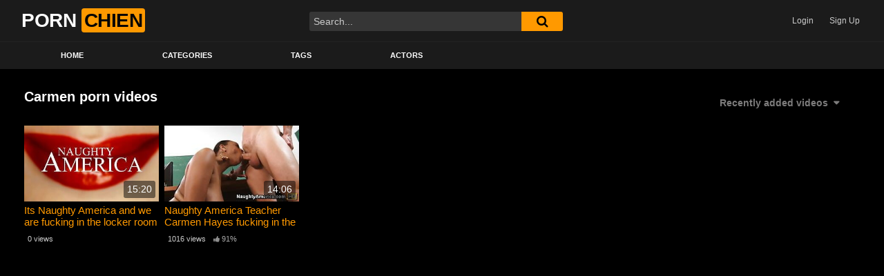

--- FILE ---
content_type: text/html; charset=UTF-8
request_url: https://bngdin.com/promo.php?c=805567&type=dynamic_banner&new_banner=0&db%5Bwidth%5D=750&db%5Bheight%5D=300&db%5Btype%5D=live&db%5Bmodel_zone%5D=free&db%5Bheader%5D=1&db%5Bfooter%5D=footer_text_1&db%5Bmlang%5D=0&db%5Bfullscreen%5D=&db%5Bmname%5D=1&db%5Bmlink%5D=1&db%5Bmstatus%5D=1&db%5Bmsize%5D=auto&db%5Bmpad%5D=17&db%5Bmwidth%5D=225&db%5Bcolor_scheme%5D=default&db%5Bmborder%5D=solid&db%5Bmborder_color%5D=%23ffffff&db%5Bmborder_over_color%5D=%23a02239&db%5Bmshadow%5D=0&db%5Bmodels_by_geo%5D=1&db%5Bautoupdate%5D=1&db%5Btopmodels%5D=1&db%5Blanding%5D=chat&db%5Blogo_color%5D=default&db%5Blogo_align%5D=left&db%5Bbg_color%5D=%23eeeeee&db%5Bfont_family%5D=Arial&db%5Btext_align%5D=center&db%5Btext_color%5D=%23000000&db%5Blink_color%5D=%23a02239&db%5Beffect%5D=auto&db%5Beffect_speed%5D=optimal&db%5Bmode%5D=mode1&db%5Badaptive%5D=0&db%5Bslider%5D=0&db%5Bchat%5D=1
body_size: 51485
content:
<!-- db tools -->
<!-- new db -->

<!DOCTYPE html PUBLIC "-//W3C//DTD XHTML 1.0 Transitional//EN" "http://www.w3.org/TR/xhtml1/DTD/xhtml1-transitional.dtd">
<html xmlns="http://www.w3.org/1999/xhtml" xml:lang="en" lang="en">
<head>
  <meta http-equiv="Content-Type" content="text/html; charset=UTF-8"/>
  <meta http-equiv="X-UA-Compatible" content="IE=edge,chrome=1" />
  <meta name="robots" content="noindex, nofollow" />
  <title>Bongacams Dynamic Banner</title>
  <base href="https://i.bngdin.com/dynamic_banner/" target="_blank">
  <script type="text/javascript" src="https://i.bngdin.com/dynamic_banner/jquery.tools.min.js"></script>
  <script type="text/javascript">
    var baseUrl = 'https://i.bngdin.com/dynamic_banner';
    var homeUrl = "https://bongacams.com/track?c=805567&ps=dynamic_banner&csurl=https://bongacams.com";
    var mode = 'mode1';
    var width = '750';
    var isFullscreen = '';
    var isAdaptive = '';
    var isSlider = '';
    var isMobile = false;
    var isChat = Boolean(1);
    var isCustomChat = Boolean();
    var isChatLong = Boolean();
    var needSizeCorection = Boolean();
    var bgColor = '#eeeeee';
    var isDarkTheme = Boolean('');
    var bannerSize = '750x300';
    var geoEnabled = true;
    var footerCorrection = 0;
    var langHide = true;
    var thumbPhotoSource = 'thumbnail_image_medium';
    var rows = 0;
    var cols = 0;
    var topModelsByRank = Boolean('1');
    var isSale = Boolean('');
    var geoFlags =
              $.parseJSON('[\"english\",\"american\"]');
          var countryId = 'us';
    var countryGroup = 'en';
        var thumbWidth = 179.5;
    window.videoContainerSelector = '.cam';
    window.canvasParentSelector = '.bcdb_model_group_active';

          window.videoCacheKey = '1768895278';
    
        var randomInited = false;
    var maxInitedThumbs = 6;
        var contentType = 'random'

    "use strict";

function BaseBanner() {
  var self = this;
  this.params = JSON.parse('{"bannerNumber":"","lang":"en","width":"750","height":"300","header":"1","footer":"footer_text_1","mname":"1","mlink":"1","mode":"mode1","slider":"0","fullscreen":"","msize":"auto","text_color":"#000000","chat":"1"}');

  this.onDone = function () {
  };

  this.addUnderThumb = function (params) {
    params = $.extend({}, {height: 48}, params);
    var $anchor = $('.bcdb_model_item .modelimage');
    $('.bcdb_footer').css({'padding-top': '2px', 'margin-top': 0});

    $anchor.each(function (index, el) {
      var $_anchor = $(el);
      var $link = $_anchor.closest('a');
      $('.bcdb_model_group_container').height($('html').height() - $('.bcdb_header').outerHeight() - $('.bcdb_footer').outerHeight());

      if (params.metaOver) {
        var $mName = $link.find('.modelname');
        var $mLink = $link.find('.modellink');
        var $both = $mName.add($mLink);
        if ($both.length) {
          if (window.isChat) {
            $_anchor.append($('<div class="modelimage_blured_wrapper">').append($('<div class="modelimage_blured_container">').append($both)));
            return;
          }
          $_anchor.append($both);
        }
      }
    })
  };

  this.addInnerThumb = function () {
    var $anchor = $('.bcdb_model_item .modelimage');
    var $links = $anchor.closest('a');
    $links.each(function(index, el) {
      var $el = $(el);
      var $mName = $el.find('.modelname');
      var $mLink = $el.find('.modellink');
      var $both = $mName.add($mLink);
      if ($both.length) {
        $el.find('.modelimage').append($('<div class="modelimage_blured_wrapper">').append($('<div class="modelimage_blured_container">').append($both)));
      }
    });
  };

  this.process = function () {
    var size = this.params.width + 'x' + this.params.height;
    var thumbCount = $('.bcdb_model_group_active .bcdb_model_item').length;

    if (window.isChat) {
      switch (size) {
        case '200x300':
          this.addUnderThumb({metaOver: true, height: 50});
          break;
        case '240x480':
          this.addUnderThumb();
          if (thumbCount > 1) {
            $('.bcdb_model_item:nth-child(2)').hide();
            if (this.params.footer !== 'none') {
              $('.bcdb_footer').show();
            }
          }
          break;
        case '300x250':
          this.addInnerThumb();
          break;
        case '300x300':
          this.addInnerThumb();
          break;
        case '350x280':
          this.addUnderThumb({metaOver: true});
          break;
        default:
          break;
      }
    }
  }

  this.onCreate = function () {
    if ($('html[lang]').length) {
      $('body').addClass('lang_' + $('html').attr('lang'));
    }
    this.process();
  };

  $('img.thumb').one('load', function () {
    if (!self.created) {
      var img = this;
      var waitThumbCounter = 0
      var waitThumb = setInterval(function () {
        if (self.created || !$(img).is(':visible')) {
          clearInterval(waitThumb);
          return;
        }
        waitThumbCounter++;
        var modelimage = $(img).closest('.modelimage')[0];
        if (modelimage) {
          var height = modelimage.getBoundingClientRect().height;
          self.thumbWidth = Boolean(parseInt(self.params.chat)) ? height : modelimage.getBoundingClientRect().width;
          self.thumbHeight = height;
        }
        var item = $(img).closest('.bcdb_model_item')[0];
        if (item) {
          self.itemHeight = item.getBoundingClientRect().height;
        }
        if (waitThumbCounter > 10 || self.thumbHeight > 10 || !modelimage) {
          clearInterval(waitThumb);
          self.created = true;
          self.onCreate();
        }
      }, 100);
    }
  })
}

$(function () {
  window.BaseBanner = new BaseBanner();
});
  </script>
</head>
<body class="load lang_en mode1 s750x300">
<script type="text/javascript">
            var modelsData = $.parseJSON('{\"geo_models\":[{\"username\":\"Wild-Angel777\",\"profile_page_url\":\"https://bongacams.com/track?c=805567&ps=dynamic_banner&csurl=https:\\/\\/bongacams.com\\/profile\\/Wild-Angel777\",\"display_name\":\"WILD-ANGEL777\",\"display_age\":25,\"profile_images\":{\"profile_image\":\"\\/\\/i.wlicdn.com\\/06e\\/3d0\\/379\\/3c4eb5197f1f0c421add94747fa5df68_profile.jpg\",\"thumbnail_image_small\":\"\\/\\/i.wlicdn.com\\/06e\\/3d0\\/379\\/3c4eb5197f1f0c421add94747fa5df68_thumb.jpg\",\"thumbnail_image_medium\":\"\\/\\/i.wlicdn.com\\/06e\\/3d0\\/379\\/3c4eb5197f1f0c421add94747fa5df68_thumb_medium.jpg\",\"thumbnail_image_big\":\"\\/\\/i.wlicdn.com\\/06e\\/3d0\\/379\\/3c4eb5197f1f0c421add94747fa5df68_thumb_big.jpg\",\"thumbnail_image_small_live\":\"\\/\\/i.wlicdn.com\\/live\\/06e\\/3d0\\/379\\/xbig_lq\\/dbee84.jpg\",\"thumbnail_image_medium_live\":\"\\/\\/i.wlicdn.com\\/live\\/06e\\/3d0\\/379\\/xbig_lq\\/dbee84.jpg\",\"thumbnail_image_big_live\":\"\\/\\/i.wlicdn.com\\/live\\/06e\\/3d0\\/379\\/xbig\\/dbee84.jpg\"},\"is_mobile\":true,\"chat_url\":\"https://bongacams.com/track?c=805567&ps=dynamic_banner&csurl=https:\\/\\/bongacams.com\\/chat-popup\\/Wild-Angel777\",\"random_chat_url\":\"https://bongacams.com/track?c=805567&ps=dynamic_banner&csurl=https:\\/\\/bongacams.com\\/chat?livetab=female\",\"popular_chat_url\":\"https://bongacams.com/track?c=805567&ps=dynamic_banner&csurl=https:\\/\\/bongacams.com\\/popular-chat?livetab=female\",\"chat_url_on_home_page\":\"https://bongacams.com/track?c=805567&ps=dynamic_banner&csurl=https:\\/\\/bongacams.com\\/Wild-Angel777\",\"direct_chat_url\":\"https:\\/\\/bongacams.com\\/chat-popup\\/Wild-Angel777\",\"chat_url_on_home_page_for_popunder\":\"https:\\/\\/bongacams.com\\/Wild-Angel777?https://bongacams.com/track?c=805567&ps=dynamic_banner\",\"chat_url_on_home_page_for_bc_popup\":\"https:\\/\\/bongacams.com\\/Wild-Angel777\",\"video_feed_url\":\"https:\\/\\/mobile-edge42.bcvcdn.com\\/stream_Wild-Angel777.jpg\",\"video_feed_url_root\":\"https:\\/\\/vthumb42.bcvcdn.com\\/stream_Wild-Angel777\",\"stream_feed_url\":\"https:\\/\\/ded6358-edge24.bcvcdn.com\\/hls\\/stream_Wild-Angel777\\/playlist.m3u8\",\"chat_topic\":\"LOVENS FROM 4 Make me SquirtFavorite Vibr 55, 76,111, 222  Wild_angel_wild IgBEFORE  PVT 200Tok I FEEL WILD\",\"chat_topic_ru\":\"\\u041f\\u0415\\u0420\\u0415\\u0414 \\u041f\\u0420\\u0418\\u0412\\u0410\\u0422\\u041e\\u041c 200 \\u0422\\u041a! \\u041b\\u044e\\u0431\\u0438\\u043c\\u0430\\u044f \\u0432\\u0438\\u0431\\u0440 55, 76, 111, 222  wild_angel_wild  insta  \",\"flags\":[\"american\",\"russian\"],\"online_time\":3854,\"vs_url_root\":\"https:\\/\\/v.bngdin.com\\/stream_Wild-Angel777\",\"chat_status\":\"public\",\"marker\":\"average\",\"gender\":\"female\",\"members_count\":3562,\"vibratoy\":true,\"hd_cam\":true,\"social_networks\":[\"instagram\",\"twitter\",\"tiktok\"],\"is_new\":0},{\"username\":\"Pararam\",\"profile_page_url\":\"https://bongacams.com/track?c=805567&ps=dynamic_banner&csurl=https:\\/\\/bongacams.com\\/profile\\/Pararam\",\"display_name\":\"I_WANT_SEXX\",\"display_age\":28,\"profile_images\":{\"profile_image\":\"\\/\\/i.wlicdn.com\\/0ce\\/3a9\\/2af\\/27c2d76f0fdd3f5d8f2791b663bf6a3e_profile.jpg\",\"thumbnail_image_small\":\"\\/\\/i.wlicdn.com\\/0ce\\/3a9\\/2af\\/27c2d76f0fdd3f5d8f2791b663bf6a3e_thumb.jpg\",\"thumbnail_image_medium\":\"\\/\\/i.wlicdn.com\\/0ce\\/3a9\\/2af\\/27c2d76f0fdd3f5d8f2791b663bf6a3e_thumb_medium.jpg\",\"thumbnail_image_big\":\"\\/\\/i.wlicdn.com\\/0ce\\/3a9\\/2af\\/27c2d76f0fdd3f5d8f2791b663bf6a3e_thumb_big.jpg\",\"thumbnail_image_small_live\":\"\\/\\/i.wlicdn.com\\/live\\/0ce\\/3a9\\/2af\\/xbig_lq\\/907424.jpg\",\"thumbnail_image_medium_live\":\"\\/\\/i.wlicdn.com\\/live\\/0ce\\/3a9\\/2af\\/xbig_lq\\/907424.jpg\",\"thumbnail_image_big_live\":\"\\/\\/i.wlicdn.com\\/live\\/0ce\\/3a9\\/2af\\/xbig\\/907424.jpg\"},\"is_mobile\":true,\"chat_url\":\"https://bongacams.com/track?c=805567&ps=dynamic_banner&csurl=https:\\/\\/bongacams.com\\/chat-popup\\/Pararam\",\"random_chat_url\":\"https://bongacams.com/track?c=805567&ps=dynamic_banner&csurl=https:\\/\\/bongacams.com\\/chat?livetab=female\",\"popular_chat_url\":\"https://bongacams.com/track?c=805567&ps=dynamic_banner&csurl=https:\\/\\/bongacams.com\\/popular-chat?livetab=female\",\"chat_url_on_home_page\":\"https://bongacams.com/track?c=805567&ps=dynamic_banner&csurl=https:\\/\\/bongacams.com\\/Pararam\",\"direct_chat_url\":\"https:\\/\\/bongacams.com\\/chat-popup\\/Pararam\",\"chat_url_on_home_page_for_popunder\":\"https:\\/\\/bongacams.com\\/Pararam?https://bongacams.com/track?c=805567&ps=dynamic_banner\",\"chat_url_on_home_page_for_bc_popup\":\"https:\\/\\/bongacams.com\\/Pararam\",\"video_feed_url\":\"https:\\/\\/mobile-edge61.bcvcdn.com\\/stream_Pararam.jpg\",\"video_feed_url_root\":\"https:\\/\\/vthumb61.bcvcdn.com\\/stream_Pararam\",\"stream_feed_url\":\"https:\\/\\/ded6810-edge48.bcvcdn.com\\/hls\\/stream_Pararam\\/playlist.m3u8\",\"chat_topic\":\"Instagram @Holopople\",\"chat_topic_ru\":\"\\u0413\\u041e\\u0423 \\u0412 \\u0418\\u041d\\u0421\\u0422\\u0423 @HOLOPOPLE\\u041a\\u041e\\u0420\\u041e\\u041b\\u042c \\u0427\\u0410\\u0415\\u0412\\u042b\\u0425 \\u041f\\u041e\\u041b\\u0423\\u0427\\u0410\\u0415\\u0422 \\u041d\\u0410\\u0428 \\u041a\\u041e\\u041d\\u0422\\u0415\\u041d\\u0422 \\u0411\\u0415\\u0421\\u041f\\u041b\\u0410\\u0422\\u041d\\u041e!!!\",\"flags\":[\"american\",\"russian\"],\"online_time\":988,\"vs_url_root\":\"https:\\/\\/v.bngdin.com\\/stream_Pararam\",\"chat_status\":\"public\",\"marker\":\"average\",\"gender\":\"couple_f_m\",\"members_count\":2550,\"vibratoy\":false,\"hd_cam\":false,\"social_networks\":[\"\"],\"is_new\":0},{\"username\":\"-Miray-\",\"profile_page_url\":\"https://bongacams.com/track?c=805567&ps=dynamic_banner&csurl=https:\\/\\/bongacams.com\\/profile\\/-Miray-\",\"display_name\":\"-Miray-\",\"display_age\":19,\"profile_images\":{\"profile_image\":\"\\/\\/i.wlicdn.com\\/0d6\\/14c\\/05f\\/5f441a26b5306c5d5aae50c4f20465bb_profile.jpg\",\"thumbnail_image_small\":\"\\/\\/i.wlicdn.com\\/0d6\\/14c\\/05f\\/5f441a26b5306c5d5aae50c4f20465bb_thumb.jpg\",\"thumbnail_image_medium\":\"\\/\\/i.wlicdn.com\\/0d6\\/14c\\/05f\\/5f441a26b5306c5d5aae50c4f20465bb_thumb_medium.jpg\",\"thumbnail_image_big\":\"\\/\\/i.wlicdn.com\\/0d6\\/14c\\/05f\\/5f441a26b5306c5d5aae50c4f20465bb_thumb_big.jpg\",\"thumbnail_image_small_live\":\"\\/\\/i.wlicdn.com\\/live\\/0d6\\/14c\\/05f\\/xbig_lq\\/aa6d5b.jpg\",\"thumbnail_image_medium_live\":\"\\/\\/i.wlicdn.com\\/live\\/0d6\\/14c\\/05f\\/xbig_lq\\/aa6d5b.jpg\",\"thumbnail_image_big_live\":\"\\/\\/i.wlicdn.com\\/live\\/0d6\\/14c\\/05f\\/xbig\\/aa6d5b.jpg\"},\"is_mobile\":false,\"chat_url\":\"https://bongacams.com/track?c=805567&ps=dynamic_banner&csurl=https:\\/\\/bongacams.com\\/chat-popup\\/-Miray-\",\"random_chat_url\":\"https://bongacams.com/track?c=805567&ps=dynamic_banner&csurl=https:\\/\\/bongacams.com\\/chat?livetab=female\",\"popular_chat_url\":\"https://bongacams.com/track?c=805567&ps=dynamic_banner&csurl=https:\\/\\/bongacams.com\\/popular-chat?livetab=female\",\"chat_url_on_home_page\":\"https://bongacams.com/track?c=805567&ps=dynamic_banner&csurl=https:\\/\\/bongacams.com\\/-Miray-\",\"direct_chat_url\":\"https:\\/\\/bongacams.com\\/chat-popup\\/-Miray-\",\"chat_url_on_home_page_for_popunder\":\"https:\\/\\/bongacams.com\\/-Miray-?https://bongacams.com/track?c=805567&ps=dynamic_banner\",\"chat_url_on_home_page_for_bc_popup\":\"https:\\/\\/bongacams.com\\/-Miray-\",\"video_feed_url\":\"https:\\/\\/mobile-edge38.bcvcdn.com\\/stream_-Miray-.jpg\",\"video_feed_url_root\":\"https:\\/\\/vthumb38.bcvcdn.com\\/stream_-Miray-\",\"stream_feed_url\":\"https:\\/\\/ded6688-edge35.bcvcdn.com\\/hls\\/stream_-Miray-\\/playlist.m3u8\",\"chat_topic\":\"Deepthroat dildo @total @sofar  @remain Private less than 5 minutes = Ban\",\"chat_topic_ru\":\"\\u0413\\u043b\\u0443\\u0431\\u043e\\u043a\\u0430\\u044f \\u0433\\u043b\\u043e\\u0442\\u043a\\u0430 @total @sofar @remain  \\u041f\\u0440\\u0438\\u0432\\u0430\\u0442 \\u043c\\u0435\\u043d\\u044c\\u0448\\u0435 5 \\u043c\\u0438\\u043d\\u0443\\u0442 = \\u0411\\u0430\\u043d\",\"flags\":[\"american\",\"russian\"],\"online_time\":6051,\"vs_url_root\":\"https:\\/\\/v.bngdin.com\\/stream_-Miray-\",\"chat_status\":\"public\",\"marker\":\"above_average\",\"gender\":\"female\",\"members_count\":1779,\"vibratoy\":true,\"hd_cam\":false,\"social_networks\":[\"\"],\"is_new\":0},{\"username\":\"Pleasure-\",\"profile_page_url\":\"https://bongacams.com/track?c=805567&ps=dynamic_banner&csurl=https:\\/\\/bongacams.com\\/profile\\/Pleasure-\",\"display_name\":\"Horosha\",\"display_age\":26,\"profile_images\":{\"profile_image\":\"\\/\\/i.wlicdn.com\\/0c5\\/1ba\\/29b\\/3f7e0309a4dbf7ce9856c95591609114_profile.jpg\",\"thumbnail_image_small\":\"\\/\\/i.wlicdn.com\\/0c5\\/1ba\\/29b\\/3f7e0309a4dbf7ce9856c95591609114_thumb.jpg\",\"thumbnail_image_medium\":\"\\/\\/i.wlicdn.com\\/0c5\\/1ba\\/29b\\/3f7e0309a4dbf7ce9856c95591609114_thumb_medium.jpg\",\"thumbnail_image_big\":\"\\/\\/i.wlicdn.com\\/0c5\\/1ba\\/29b\\/3f7e0309a4dbf7ce9856c95591609114_thumb_big.jpg\",\"thumbnail_image_small_live\":\"\\/\\/i.wlicdn.com\\/live\\/0c5\\/1ba\\/29b\\/xbig_lq\\/8bd441.jpg\",\"thumbnail_image_medium_live\":\"\\/\\/i.wlicdn.com\\/live\\/0c5\\/1ba\\/29b\\/xbig_lq\\/8bd441.jpg\",\"thumbnail_image_big_live\":\"\\/\\/i.wlicdn.com\\/live\\/0c5\\/1ba\\/29b\\/xbig\\/8bd441.jpg\"},\"is_mobile\":true,\"chat_url\":\"https://bongacams.com/track?c=805567&ps=dynamic_banner&csurl=https:\\/\\/bongacams.com\\/chat-popup\\/Pleasure-\",\"random_chat_url\":\"https://bongacams.com/track?c=805567&ps=dynamic_banner&csurl=https:\\/\\/bongacams.com\\/chat?livetab=female\",\"popular_chat_url\":\"https://bongacams.com/track?c=805567&ps=dynamic_banner&csurl=https:\\/\\/bongacams.com\\/popular-chat?livetab=female\",\"chat_url_on_home_page\":\"https://bongacams.com/track?c=805567&ps=dynamic_banner&csurl=https:\\/\\/bongacams.com\\/Pleasure-\",\"direct_chat_url\":\"https:\\/\\/bongacams.com\\/chat-popup\\/Pleasure-\",\"chat_url_on_home_page_for_popunder\":\"https:\\/\\/bongacams.com\\/Pleasure-?https://bongacams.com/track?c=805567&ps=dynamic_banner\",\"chat_url_on_home_page_for_bc_popup\":\"https:\\/\\/bongacams.com\\/Pleasure-\",\"video_feed_url\":\"https:\\/\\/mobile-edge35.bcvcdn.com\\/stream_Pleasure-.jpg\",\"video_feed_url_root\":\"https:\\/\\/vthumb35.bcvcdn.com\\/stream_Pleasure-\",\"stream_feed_url\":\"https:\\/\\/ded6688-edge35.bcvcdn.com\\/hls\\/stream_Pleasure-\\/playlist.m3u8\",\"chat_topic\":\"I don\'t look at the camera! Vibrations: 21050101200 only full private:) Random: 55 \",\"chat_topic_ru\":\"\\u041a\\u0410\\u041c\\u0415\\u0420\\u0423 \\u041d\\u0415 \\u0421\\u041c\\u041e\\u0422\\u0420\\u042e \\u0412\\u0438\\u0431\\u0440\\u0430\\u0446\\u0438\\u0438: 21050101200 \\u0442\\u043e\\u043b\\u044c\\u043a\\u043e \\u043f\\u043e\\u043b\\u043d\\u044b\\u0439 \\u043f\\u0440\\u0438\\u0432\\u0430\\u0442:)\\u0420\\u0430\\u043d\\u0434\\u043e\\u043c: 55\",\"flags\":[\"american\",\"russian\"],\"online_time\":3488,\"vs_url_root\":\"https:\\/\\/v.bngdin.com\\/stream_Pleasure-\",\"chat_status\":\"public\",\"marker\":\"average\",\"gender\":\"female\",\"members_count\":1716,\"vibratoy\":true,\"hd_cam\":false,\"social_networks\":[\"instagram\"],\"is_new\":0},{\"username\":\"Ellidi\",\"profile_page_url\":\"https://bongacams.com/track?c=805567&ps=dynamic_banner&csurl=https:\\/\\/bongacams.com\\/profile\\/Ellidi\",\"display_name\":\"Ellidi\",\"display_age\":28,\"profile_images\":{\"profile_image\":\"\\/\\/i.wlicdn.com\\/092\\/1d2\\/04e\\/8210bf65904ef7ce37283680daac66b9_profile.jpg\",\"thumbnail_image_small\":\"\\/\\/i.wlicdn.com\\/092\\/1d2\\/04e\\/8210bf65904ef7ce37283680daac66b9_thumb.jpg\",\"thumbnail_image_medium\":\"\\/\\/i.wlicdn.com\\/092\\/1d2\\/04e\\/8210bf65904ef7ce37283680daac66b9_thumb_medium.jpg\",\"thumbnail_image_big\":\"\\/\\/i.wlicdn.com\\/092\\/1d2\\/04e\\/8210bf65904ef7ce37283680daac66b9_thumb_big.jpg\",\"thumbnail_image_small_live\":\"\\/\\/i.wlicdn.com\\/live\\/092\\/1d2\\/04e\\/xbig_lq\\/50e45b.jpg\",\"thumbnail_image_medium_live\":\"\\/\\/i.wlicdn.com\\/live\\/092\\/1d2\\/04e\\/xbig_lq\\/50e45b.jpg\",\"thumbnail_image_big_live\":\"\\/\\/i.wlicdn.com\\/live\\/092\\/1d2\\/04e\\/xbig\\/50e45b.jpg\"},\"is_mobile\":true,\"chat_url\":\"https://bongacams.com/track?c=805567&ps=dynamic_banner&csurl=https:\\/\\/bongacams.com\\/chat-popup\\/Ellidi\",\"random_chat_url\":\"https://bongacams.com/track?c=805567&ps=dynamic_banner&csurl=https:\\/\\/bongacams.com\\/chat?livetab=female\",\"popular_chat_url\":\"https://bongacams.com/track?c=805567&ps=dynamic_banner&csurl=https:\\/\\/bongacams.com\\/popular-chat?livetab=female\",\"chat_url_on_home_page\":\"https://bongacams.com/track?c=805567&ps=dynamic_banner&csurl=https:\\/\\/bongacams.com\\/Ellidi\",\"direct_chat_url\":\"https:\\/\\/bongacams.com\\/chat-popup\\/Ellidi\",\"chat_url_on_home_page_for_popunder\":\"https:\\/\\/bongacams.com\\/Ellidi?https://bongacams.com/track?c=805567&ps=dynamic_banner\",\"chat_url_on_home_page_for_bc_popup\":\"https:\\/\\/bongacams.com\\/Ellidi\",\"video_feed_url\":\"https:\\/\\/mobile-edge66.bcvcdn.com\\/stream_Ellidi.jpg\",\"video_feed_url_root\":\"https:\\/\\/vthumb66.bcvcdn.com\\/stream_Ellidi\",\"stream_feed_url\":\"https:\\/\\/ded6479-edge64.bcvcdn.com\\/hls\\/stream_Ellidi\\/playlist.m3u8\",\"chat_topic\":\"\\u2764\\ufe0fFAVORITE VIBRATION---95---222---501--RANDOM---55---- INST ell_bc010101\",\"chat_topic_ru\":\"\\u041f\\u0440\\u0438\\u0432\\u0435\\u0442\\u2764\\ufe0f\\u041b\\u044e\\u0431\\u0438\\u043c\\u044b\\u0435 \\u0432\\u0438\\u0431\\u0440\\u0430\\u0446\\u0438\\u0438--95---101--222--501-- \\u2764\\ufe0f\\u0412\\u0421\\u0415 \\u0428\\u041e\\u0423 \\u041f\\u041e \\u0422\\u0418\\u041f \\u041c\\u0415\\u041d\\u042e\\u2764\\ufe0f \\u041f\\u0415\\u0420\\u0415\\u0414 \\u041f\\u0420\\u0418\\u0412\\u0410\\u0422\\u041e\\u041c \\u041f\\u0418\\u0428\\u0418\\u0422\\u0415 \\u0412 \\u041b\\u0418\\u0427\\u041a\\u0423\\u2764\\ufe0f\\u0420\\u0410\\u041d\\u0414\\u041e\\u041c---55---  \\u0418\\u041d\\u0421\\u0422 ell_bc010101\",\"flags\":[\"american\",\"russian\"],\"online_time\":8994,\"vs_url_root\":\"https:\\/\\/v.bngdin.com\\/stream_Ellidi\",\"chat_status\":\"public\",\"marker\":\"bad\",\"gender\":\"female\",\"members_count\":1541,\"vibratoy\":true,\"hd_cam\":false,\"social_networks\":[\"\"],\"is_new\":0},{\"username\":\"Sun-Moon\",\"profile_page_url\":\"https://bongacams.com/track?c=805567&ps=dynamic_banner&csurl=https:\\/\\/bongacams.com\\/profile\\/Sun-Moon\",\"display_name\":\"Sun-Moon\",\"display_age\":18,\"profile_images\":{\"profile_image\":\"\\/\\/i.wlicdn.com\\/0da\\/1ba\\/20e\\/bc9ad47d67d2e222bf90968c47ffc3b1_profile.jpg\",\"thumbnail_image_small\":\"\\/\\/i.wlicdn.com\\/0da\\/1ba\\/20e\\/bc9ad47d67d2e222bf90968c47ffc3b1_thumb.jpg\",\"thumbnail_image_medium\":\"\\/\\/i.wlicdn.com\\/0da\\/1ba\\/20e\\/bc9ad47d67d2e222bf90968c47ffc3b1_thumb_medium.jpg\",\"thumbnail_image_big\":\"\\/\\/i.wlicdn.com\\/0da\\/1ba\\/20e\\/bc9ad47d67d2e222bf90968c47ffc3b1_thumb_big.jpg\",\"thumbnail_image_small_live\":\"\\/\\/i.wlicdn.com\\/live\\/0da\\/1ba\\/20e\\/xbig_lq\\/1a345b.jpg\",\"thumbnail_image_medium_live\":\"\\/\\/i.wlicdn.com\\/live\\/0da\\/1ba\\/20e\\/xbig_lq\\/1a345b.jpg\",\"thumbnail_image_big_live\":\"\\/\\/i.wlicdn.com\\/live\\/0da\\/1ba\\/20e\\/xbig\\/1a345b.jpg\"},\"is_mobile\":true,\"chat_url\":\"https://bongacams.com/track?c=805567&ps=dynamic_banner&csurl=https:\\/\\/bongacams.com\\/chat-popup\\/Sun-Moon\",\"random_chat_url\":\"https://bongacams.com/track?c=805567&ps=dynamic_banner&csurl=https:\\/\\/bongacams.com\\/chat?livetab=female\",\"popular_chat_url\":\"https://bongacams.com/track?c=805567&ps=dynamic_banner&csurl=https:\\/\\/bongacams.com\\/popular-chat?livetab=female\",\"chat_url_on_home_page\":\"https://bongacams.com/track?c=805567&ps=dynamic_banner&csurl=https:\\/\\/bongacams.com\\/Sun-Moon\",\"direct_chat_url\":\"https:\\/\\/bongacams.com\\/chat-popup\\/Sun-Moon\",\"chat_url_on_home_page_for_popunder\":\"https:\\/\\/bongacams.com\\/Sun-Moon?https://bongacams.com/track?c=805567&ps=dynamic_banner\",\"chat_url_on_home_page_for_bc_popup\":\"https:\\/\\/bongacams.com\\/Sun-Moon\",\"video_feed_url\":\"https:\\/\\/mobile-edge77.bcvcdn.com\\/stream_Sun-Moon.jpg\",\"video_feed_url_root\":\"https:\\/\\/vthumb77.bcvcdn.com\\/stream_Sun-Moon\",\"stream_feed_url\":\"https:\\/\\/ded6479-edge64.bcvcdn.com\\/hls\\/stream_Sun-Moon\\/playlist.m3u8\",\"chat_topic\":\"Requests without tokens are immediately banned\",\"chat_topic_ru\":\"\\u041f\\u0440\\u0438\\u0432\\u0435\\u0442\\u0438\\u043a! \\u041f\\u0440\\u043e\\u0441\\u044c\\u0431\\u044b \\u0431\\u0435\\u0437 \\u0442\\u043e\\u043a\\u0435\\u043d\\u043e\\u0432 \\u0441\\u0440\\u0430\\u0437\\u0443 \\u0432 \\u0411\\u0430\\u043d! \",\"flags\":[\"american\",\"russian\"],\"online_time\":1795,\"vs_url_root\":\"https:\\/\\/v.bngdin.com\\/stream_Sun-Moon\",\"chat_status\":\"public\",\"marker\":\"above_average\",\"gender\":\"couple_f_m\",\"members_count\":1508,\"vibratoy\":false,\"hd_cam\":false,\"social_networks\":[\"instagram\",\"snapchat\"],\"is_new\":0},{\"username\":\"HaileyRose\",\"profile_page_url\":\"https://bongacams.com/track?c=805567&ps=dynamic_banner&csurl=https:\\/\\/bongacams.com\\/profile\\/HaileyRose\",\"display_name\":\"HaileyRose\",\"display_age\":29,\"profile_images\":{\"profile_image\":\"\\/\\/i.wlicdn.com\\/0a6\\/325\\/1ce\\/29c61365af3fc5eb84fee992ffe01414_profile.jpg\",\"thumbnail_image_small\":\"\\/\\/i.wlicdn.com\\/0a6\\/325\\/1ce\\/29c61365af3fc5eb84fee992ffe01414_thumb.jpg\",\"thumbnail_image_medium\":\"\\/\\/i.wlicdn.com\\/0a6\\/325\\/1ce\\/29c61365af3fc5eb84fee992ffe01414_thumb_medium.jpg\",\"thumbnail_image_big\":\"\\/\\/i.wlicdn.com\\/0a6\\/325\\/1ce\\/29c61365af3fc5eb84fee992ffe01414_thumb_big.jpg\",\"thumbnail_image_small_live\":\"\\/\\/i.wlicdn.com\\/live\\/0a6\\/325\\/1ce\\/xbig_lq\\/88110c.jpg\",\"thumbnail_image_medium_live\":\"\\/\\/i.wlicdn.com\\/live\\/0a6\\/325\\/1ce\\/xbig_lq\\/88110c.jpg\",\"thumbnail_image_big_live\":\"\\/\\/i.wlicdn.com\\/live\\/0a6\\/325\\/1ce\\/xbig\\/88110c.jpg\"},\"is_mobile\":false,\"chat_url\":\"https://bongacams.com/track?c=805567&ps=dynamic_banner&csurl=https:\\/\\/bongacams.com\\/chat-popup\\/HaileyRose\",\"random_chat_url\":\"https://bongacams.com/track?c=805567&ps=dynamic_banner&csurl=https:\\/\\/bongacams.com\\/chat?livetab=female\",\"popular_chat_url\":\"https://bongacams.com/track?c=805567&ps=dynamic_banner&csurl=https:\\/\\/bongacams.com\\/popular-chat?livetab=female\",\"chat_url_on_home_page\":\"https://bongacams.com/track?c=805567&ps=dynamic_banner&csurl=https:\\/\\/bongacams.com\\/HaileyRose\",\"direct_chat_url\":\"https:\\/\\/bongacams.com\\/chat-popup\\/HaileyRose\",\"chat_url_on_home_page_for_popunder\":\"https:\\/\\/bongacams.com\\/HaileyRose?https://bongacams.com/track?c=805567&ps=dynamic_banner\",\"chat_url_on_home_page_for_bc_popup\":\"https:\\/\\/bongacams.com\\/HaileyRose\",\"video_feed_url\":\"https:\\/\\/mobile-edge76.bcvcdn.com\\/stream_HaileyRose.jpg\",\"video_feed_url_root\":\"https:\\/\\/vthumb76.bcvcdn.com\\/stream_HaileyRose\",\"stream_feed_url\":\"https:\\/\\/ded6479-edge64.bcvcdn.com\\/hls\\/stream_HaileyRose\\/playlist.m3u8\",\"chat_topic\":\"show ass 400 tks, twerk 500 tks, flash boobspussy 700 tks...ask for more \",\"chat_topic_ru\":\"show ass 400 tks, twerk 500 tks, flash boobspussy 700 tks...ask for more \",\"flags\":[\"american\"],\"online_time\":7089,\"vs_url_root\":\"https:\\/\\/v.bngdin.com\\/stream_HaileyRose\",\"chat_status\":\"public\",\"marker\":\"nice\",\"gender\":\"female\",\"members_count\":1427,\"vibratoy\":true,\"hd_cam\":false,\"social_networks\":[\"\"],\"is_new\":0},{\"username\":\"EditaMilf\",\"profile_page_url\":\"https://bongacams.com/track?c=805567&ps=dynamic_banner&csurl=https:\\/\\/bongacams.com\\/profile\\/EditaMilf\",\"display_name\":\"EditaMilf\",\"display_age\":45,\"profile_images\":{\"profile_image\":\"\\/\\/i.wlicdn.com\\/065\\/02a\\/02f\\/84fdaba500ea0c6363cb996a8eb4991d_profile.jpg\",\"thumbnail_image_small\":\"\\/\\/i.wlicdn.com\\/065\\/02a\\/02f\\/84fdaba500ea0c6363cb996a8eb4991d_thumb.jpg\",\"thumbnail_image_medium\":\"\\/\\/i.wlicdn.com\\/065\\/02a\\/02f\\/84fdaba500ea0c6363cb996a8eb4991d_thumb_medium.jpg\",\"thumbnail_image_big\":\"\\/\\/i.wlicdn.com\\/065\\/02a\\/02f\\/84fdaba500ea0c6363cb996a8eb4991d_thumb_big.jpg\",\"thumbnail_image_small_live\":\"\\/\\/i.wlicdn.com\\/live\\/065\\/02a\\/02f\\/xbig_lq\\/0cf4ba.jpg\",\"thumbnail_image_medium_live\":\"\\/\\/i.wlicdn.com\\/live\\/065\\/02a\\/02f\\/xbig_lq\\/0cf4ba.jpg\",\"thumbnail_image_big_live\":\"\\/\\/i.wlicdn.com\\/live\\/065\\/02a\\/02f\\/xbig\\/0cf4ba.jpg\"},\"is_mobile\":true,\"chat_url\":\"https://bongacams.com/track?c=805567&ps=dynamic_banner&csurl=https:\\/\\/bongacams.com\\/chat-popup\\/EditaMilf\",\"random_chat_url\":\"https://bongacams.com/track?c=805567&ps=dynamic_banner&csurl=https:\\/\\/bongacams.com\\/chat?livetab=female\",\"popular_chat_url\":\"https://bongacams.com/track?c=805567&ps=dynamic_banner&csurl=https:\\/\\/bongacams.com\\/popular-chat?livetab=female\",\"chat_url_on_home_page\":\"https://bongacams.com/track?c=805567&ps=dynamic_banner&csurl=https:\\/\\/bongacams.com\\/EditaMilf\",\"direct_chat_url\":\"https:\\/\\/bongacams.com\\/chat-popup\\/EditaMilf\",\"chat_url_on_home_page_for_popunder\":\"https:\\/\\/bongacams.com\\/EditaMilf?https://bongacams.com/track?c=805567&ps=dynamic_banner\",\"chat_url_on_home_page_for_bc_popup\":\"https:\\/\\/bongacams.com\\/EditaMilf\",\"video_feed_url\":\"https:\\/\\/mobile-edge61.bcvcdn.com\\/stream_EditaMilf.jpg\",\"video_feed_url_root\":\"https:\\/\\/vthumb61.bcvcdn.com\\/stream_EditaMilf\",\"stream_feed_url\":\"https:\\/\\/ded6810-edge48.bcvcdn.com\\/hls\\/stream_EditaMilf\\/playlist.m3u8\",\"chat_topic\":\"I\'m watching your camera in complete privacy) Private from 5 minutes!!!. The toy in the pussy works from 2 tokens) Favorite vibrations 9, 29, 97 tk. Bring to an ORGASM - throw many, many times 9 tokens into the chat\",\"chat_topic_ru\":\"\\u0421\\u043c\\u043e\\u0442\\u0440\\u044e \\u0442\\u0432\\u043e\\u044e \\u043a\\u0430\\u043c\\u0435\\u0440\\u0443 \\u0432 \\u041f\\u043e\\u043b\\u043d\\u043e\\u043c \\u043f\\u0440\\u0438\\u0432\\u0435\\u0442\\u0435) \\u041f\\u0440\\u0438\\u0432\\u0430\\u0442 \\u043e\\u0442 5 \\u043c\\u0438\\u043d\\u0443\\u0442!. \\u0418\\u0433\\u0440\\u0443\\u0448\\u043a\\u0430 \\u0432 \\u043a\\u0438\\u0441\\u043a\\u0435 \\u0440\\u0430\\u0431\\u043e\\u0442\\u0430\\u0435\\u0442 \\u043e\\u0442 2 \\u0442\\u043e\\u043a\\u0435\\u043d\\u043e\\u0432). \\u041b\\u044e\\u0431\\u0438\\u043c\\u044b\\u0435 \\u0412\\u0438\\u0431\\u0440\\u043e: 9,29,97\\u0442\\u043a. \\u0414\\u043e\\u0432\\u0435\\u0434\\u0438 \\u0434\\u043e \\u041e\\u0420\\u0413\\u0410\\u0417\\u041c\\u0410 - \\u043a\\u0438\\u0434\\u0430\\u0439 \\u043c\\u043d\\u043e\\u0433\\u043e \\u043c\\u043d\\u043e\\u0433\\u043e \\u0440\\u0430\\u0437 \\u043f\\u043e 9 \\u0442\\u043e\\u043a\\u0435\\u043d\\u043e\\u0432 \\u0432 \\u0447\\u0430\\u0442 \",\"flags\":[\"american\",\"russian\"],\"online_time\":2554,\"vs_url_root\":\"https:\\/\\/v.bngdin.com\\/stream_EditaMilf\",\"chat_status\":\"public\",\"marker\":\"bad\",\"gender\":\"female\",\"members_count\":1365,\"vibratoy\":true,\"hd_cam\":true,\"social_networks\":[\"\"],\"is_new\":0},{\"username\":\"CassieEvans\",\"profile_page_url\":\"https://bongacams.com/track?c=805567&ps=dynamic_banner&csurl=https:\\/\\/bongacams.com\\/profile\\/CassieEvans\",\"display_name\":\"CassieEvans\",\"display_age\":25,\"profile_images\":{\"profile_image\":\"\\/\\/i.wlicdn.com\\/0d1\\/013\\/0f5\\/8f9c84933b73db6b64fff66872af5a2e_profile.jpg\",\"thumbnail_image_small\":\"\\/\\/i.wlicdn.com\\/0d1\\/013\\/0f5\\/8f9c84933b73db6b64fff66872af5a2e_thumb.jpg\",\"thumbnail_image_medium\":\"\\/\\/i.wlicdn.com\\/0d1\\/013\\/0f5\\/8f9c84933b73db6b64fff66872af5a2e_thumb_medium.jpg\",\"thumbnail_image_big\":\"\\/\\/i.wlicdn.com\\/0d1\\/013\\/0f5\\/8f9c84933b73db6b64fff66872af5a2e_thumb_big.jpg\",\"thumbnail_image_small_live\":\"\\/\\/i.wlicdn.com\\/live\\/0d1\\/013\\/0f5\\/xbig_lq\\/732410.jpg\",\"thumbnail_image_medium_live\":\"\\/\\/i.wlicdn.com\\/live\\/0d1\\/013\\/0f5\\/xbig_lq\\/732410.jpg\",\"thumbnail_image_big_live\":\"\\/\\/i.wlicdn.com\\/live\\/0d1\\/013\\/0f5\\/xbig\\/732410.jpg\"},\"is_mobile\":false,\"chat_url\":\"https://bongacams.com/track?c=805567&ps=dynamic_banner&csurl=https:\\/\\/bongacams.com\\/chat-popup\\/CassieEvans\",\"random_chat_url\":\"https://bongacams.com/track?c=805567&ps=dynamic_banner&csurl=https:\\/\\/bongacams.com\\/chat?livetab=female\",\"popular_chat_url\":\"https://bongacams.com/track?c=805567&ps=dynamic_banner&csurl=https:\\/\\/bongacams.com\\/popular-chat?livetab=female\",\"chat_url_on_home_page\":\"https://bongacams.com/track?c=805567&ps=dynamic_banner&csurl=https:\\/\\/bongacams.com\\/CassieEvans\",\"direct_chat_url\":\"https:\\/\\/bongacams.com\\/chat-popup\\/CassieEvans\",\"chat_url_on_home_page_for_popunder\":\"https:\\/\\/bongacams.com\\/CassieEvans?https://bongacams.com/track?c=805567&ps=dynamic_banner\",\"chat_url_on_home_page_for_bc_popup\":\"https:\\/\\/bongacams.com\\/CassieEvans\",\"video_feed_url\":\"https:\\/\\/mobile-edge40.bcvcdn.com\\/stream_CassieEvans.jpg\",\"video_feed_url_root\":\"https:\\/\\/vthumb40.bcvcdn.com\\/stream_CassieEvans\",\"stream_feed_url\":\"https:\\/\\/ded6740-edge20.bcvcdn.com\\/hls\\/stream_CassieEvans\\/playlist.m3u8\",\"chat_topic\":\"fisting pussy @remain \",\"chat_topic_ru\":\"\\u0444\\u0438\\u0441\\u0442\\u0438\\u043d\\u0433 \\u043a\\u0438\\u0441\\u043a\\u0438 @remain \",\"flags\":[\"american\",\"russian\"],\"online_time\":4385,\"vs_url_root\":\"https:\\/\\/v.bngdin.com\\/stream_CassieEvans\",\"chat_status\":\"public\",\"marker\":\"above_average\",\"gender\":\"female\",\"members_count\":1103,\"vibratoy\":true,\"hd_cam\":false,\"social_networks\":[\"\"],\"is_new\":0},{\"username\":\"BunnyRin\",\"profile_page_url\":\"https://bongacams.com/track?c=805567&ps=dynamic_banner&csurl=https:\\/\\/bongacams.com\\/profile\\/BunnyRin\",\"display_name\":\"BunnyRin\",\"display_age\":20,\"profile_images\":{\"profile_image\":\"\\/\\/i.wlicdn.com\\/0e1\\/000\\/2bc\\/0ad502715a681dbd44403e16b6245add_profile.jpg\",\"thumbnail_image_small\":\"\\/\\/i.wlicdn.com\\/0e1\\/000\\/2bc\\/0ad502715a681dbd44403e16b6245add_thumb.jpg\",\"thumbnail_image_medium\":\"\\/\\/i.wlicdn.com\\/0e1\\/000\\/2bc\\/0ad502715a681dbd44403e16b6245add_thumb_medium.jpg\",\"thumbnail_image_big\":\"\\/\\/i.wlicdn.com\\/0e1\\/000\\/2bc\\/0ad502715a681dbd44403e16b6245add_thumb_big.jpg\",\"thumbnail_image_small_live\":\"\\/\\/i.wlicdn.com\\/live\\/0e1\\/000\\/2bc\\/xbig_lq\\/d05929.jpg\",\"thumbnail_image_medium_live\":\"\\/\\/i.wlicdn.com\\/live\\/0e1\\/000\\/2bc\\/xbig_lq\\/d05929.jpg\",\"thumbnail_image_big_live\":\"\\/\\/i.wlicdn.com\\/live\\/0e1\\/000\\/2bc\\/xbig\\/d05929.jpg\"},\"is_mobile\":false,\"chat_url\":\"https://bongacams.com/track?c=805567&ps=dynamic_banner&csurl=https:\\/\\/bongacams.com\\/chat-popup\\/BunnyRin\",\"random_chat_url\":\"https://bongacams.com/track?c=805567&ps=dynamic_banner&csurl=https:\\/\\/bongacams.com\\/chat?livetab=female\",\"popular_chat_url\":\"https://bongacams.com/track?c=805567&ps=dynamic_banner&csurl=https:\\/\\/bongacams.com\\/popular-chat?livetab=female\",\"chat_url_on_home_page\":\"https://bongacams.com/track?c=805567&ps=dynamic_banner&csurl=https:\\/\\/bongacams.com\\/BunnyRin\",\"direct_chat_url\":\"https:\\/\\/bongacams.com\\/chat-popup\\/BunnyRin\",\"chat_url_on_home_page_for_popunder\":\"https:\\/\\/bongacams.com\\/BunnyRin?https://bongacams.com/track?c=805567&ps=dynamic_banner\",\"chat_url_on_home_page_for_bc_popup\":\"https:\\/\\/bongacams.com\\/BunnyRin\",\"video_feed_url\":\"https:\\/\\/mobile-edge10.bcvcdn.com\\/stream_BunnyRin.jpg\",\"video_feed_url_root\":\"https:\\/\\/vthumb10.bcvcdn.com\\/stream_BunnyRin\",\"stream_feed_url\":\"https:\\/\\/ded6895-edge4.bcvcdn.com\\/hls\\/stream_BunnyRin\\/playlist.m3u8\",\"chat_topic\":\"\",\"chat_topic_ru\":\"\",\"flags\":[\"american\",\"ukrainian\"],\"online_time\":4334,\"vs_url_root\":\"https:\\/\\/v.bngdin.com\\/stream_BunnyRin\",\"chat_status\":\"public\",\"marker\":\"average\",\"gender\":\"female\",\"members_count\":982,\"vibratoy\":false,\"hd_cam\":false,\"social_networks\":[\"\"],\"is_new\":0},{\"username\":\"Stasya-moor\",\"profile_page_url\":\"https://bongacams.com/track?c=805567&ps=dynamic_banner&csurl=https:\\/\\/bongacams.com\\/profile\\/Stasya-moor\",\"display_name\":\"Stasya-moor\",\"display_age\":32,\"profile_images\":{\"profile_image\":\"\\/\\/i.wlicdn.com\\/0b7\\/2a1\\/2ad\\/4669ccbfaa069eebe26aaef56d43e3cd_profile.jpg\",\"thumbnail_image_small\":\"\\/\\/i.wlicdn.com\\/0b7\\/2a1\\/2ad\\/4669ccbfaa069eebe26aaef56d43e3cd_thumb.jpg\",\"thumbnail_image_medium\":\"\\/\\/i.wlicdn.com\\/0b7\\/2a1\\/2ad\\/4669ccbfaa069eebe26aaef56d43e3cd_thumb_medium.jpg\",\"thumbnail_image_big\":\"\\/\\/i.wlicdn.com\\/0b7\\/2a1\\/2ad\\/4669ccbfaa069eebe26aaef56d43e3cd_thumb_big.jpg\",\"thumbnail_image_small_live\":\"\\/\\/i.wlicdn.com\\/live\\/0b7\\/2a1\\/2ad\\/xbig_lq\\/98284d.jpg\",\"thumbnail_image_medium_live\":\"\\/\\/i.wlicdn.com\\/live\\/0b7\\/2a1\\/2ad\\/xbig_lq\\/98284d.jpg\",\"thumbnail_image_big_live\":\"\\/\\/i.wlicdn.com\\/live\\/0b7\\/2a1\\/2ad\\/xbig\\/98284d.jpg\"},\"is_mobile\":true,\"chat_url\":\"https://bongacams.com/track?c=805567&ps=dynamic_banner&csurl=https:\\/\\/bongacams.com\\/chat-popup\\/Stasya-moor\",\"random_chat_url\":\"https://bongacams.com/track?c=805567&ps=dynamic_banner&csurl=https:\\/\\/bongacams.com\\/chat?livetab=female\",\"popular_chat_url\":\"https://bongacams.com/track?c=805567&ps=dynamic_banner&csurl=https:\\/\\/bongacams.com\\/popular-chat?livetab=female\",\"chat_url_on_home_page\":\"https://bongacams.com/track?c=805567&ps=dynamic_banner&csurl=https:\\/\\/bongacams.com\\/Stasya-moor\",\"direct_chat_url\":\"https:\\/\\/bongacams.com\\/chat-popup\\/Stasya-moor\",\"chat_url_on_home_page_for_popunder\":\"https:\\/\\/bongacams.com\\/Stasya-moor?https://bongacams.com/track?c=805567&ps=dynamic_banner\",\"chat_url_on_home_page_for_bc_popup\":\"https:\\/\\/bongacams.com\\/Stasya-moor\",\"video_feed_url\":\"https:\\/\\/mobile-edge30.bcvcdn.com\\/stream_Stasya-moor.jpg\",\"video_feed_url_root\":\"https:\\/\\/vthumb30.bcvcdn.com\\/stream_Stasya-moor\",\"stream_feed_url\":\"https:\\/\\/ded1163-edge30.bcvcdn.com\\/hls\\/stream_Stasya-moor\\/playlist.m3u8\",\"chat_topic\":\"Hi, I\'m Thea. Lovens works from 2 tokens, Favorite vibrations 11,22,55,111, 444, 666. (Invitation to private for 99 t), Collect on Cybertruck| : @total \\u2013 countdown: @sofar collected, @remain left.\",\"chat_topic_ru\":\"\\u041f\\u0440\\u0438\\u0432\\u0435\\u0442, \\u044f \\u0422\\u0435\\u044f. \\u041b\\u043e\\u0432\\u0435\\u043d\\u0441 \\u0440\\u0430\\u0431\\u043e\\u0442\\u0430\\u0435\\u0442 \\u043e\\u0442 2 \\u0442\\u043e\\u043a\\u0435\\u043d\\u043e\\u0432, \\u041b\\u044e\\u0431\\u0438\\u043c\\u044b\\u0435 \\u0432\\u0438\\u0431\\u0440\\u0430\\u0446\\u0438\\u0438 11,22,55,111, 444, 666. (\\u041f\\u0440\\u0438\\u0433\\u043b\\u0430\\u0448\\u0435\\u043d\\u0438\\u0435 \\u0432 \\u043f\\u0440\\u0438\\u0432\\u0430\\u0442 99 \\u0442), \\u0421\\u043e\\u0431\\u0438\\u0440\\u0430\\u0435\\u043c \\u043d\\u0430 Cybertruck| : \\u00ab@total \\u2013 \\u043e\\u0431\\u0440\\u0430\\u0442\\u043d\\u044b\\u0439 \\u043e\\u0442\\u0441\\u0447\\u0451\\u0442: @sofar \\u0441\\u043e\\u0431\\u0440\\u0430\\u043d\\u043e, @remain \\u043e\\u0441\\u0442\\u0430\\u043b\\u043e\\u0441\\u044c.\",\"flags\":[\"american\",\"russian\"],\"online_time\":2840,\"vs_url_root\":\"https:\\/\\/v.bngdin.com\\/stream_Stasya-moor\",\"chat_status\":\"public\",\"marker\":\"above_average\",\"gender\":\"female\",\"members_count\":737,\"vibratoy\":true,\"hd_cam\":false,\"social_networks\":[\"snapchat\"],\"is_new\":0},{\"username\":\"-MaybeBaby-\",\"profile_page_url\":\"https://bongacams.com/track?c=805567&ps=dynamic_banner&csurl=https:\\/\\/bongacams.com\\/profile\\/-MaybeBaby-\",\"display_name\":\"-MaybeBaby-\",\"display_age\":26,\"profile_images\":{\"profile_image\":\"\\/\\/i.wlicdn.com\\/04a\\/319\\/267\\/b76101f340d876bb0c33275540f025cd_profile.jpg\",\"thumbnail_image_small\":\"\\/\\/i.wlicdn.com\\/04a\\/319\\/267\\/b76101f340d876bb0c33275540f025cd_thumb.jpg\",\"thumbnail_image_medium\":\"\\/\\/i.wlicdn.com\\/04a\\/319\\/267\\/b76101f340d876bb0c33275540f025cd_thumb_medium.jpg\",\"thumbnail_image_big\":\"\\/\\/i.wlicdn.com\\/04a\\/319\\/267\\/b76101f340d876bb0c33275540f025cd_thumb_big.jpg\",\"thumbnail_image_small_live\":\"\\/\\/i.wlicdn.com\\/live\\/04a\\/319\\/267\\/xbig_lq\\/4ea477.jpg\",\"thumbnail_image_medium_live\":\"\\/\\/i.wlicdn.com\\/live\\/04a\\/319\\/267\\/xbig_lq\\/4ea477.jpg\",\"thumbnail_image_big_live\":\"\\/\\/i.wlicdn.com\\/live\\/04a\\/319\\/267\\/xbig\\/4ea477.jpg\"},\"is_mobile\":true,\"chat_url\":\"https://bongacams.com/track?c=805567&ps=dynamic_banner&csurl=https:\\/\\/bongacams.com\\/chat-popup\\/-MaybeBaby-\",\"random_chat_url\":\"https://bongacams.com/track?c=805567&ps=dynamic_banner&csurl=https:\\/\\/bongacams.com\\/chat?livetab=female\",\"popular_chat_url\":\"https://bongacams.com/track?c=805567&ps=dynamic_banner&csurl=https:\\/\\/bongacams.com\\/popular-chat?livetab=female\",\"chat_url_on_home_page\":\"https://bongacams.com/track?c=805567&ps=dynamic_banner&csurl=https:\\/\\/bongacams.com\\/-MaybeBaby-\",\"direct_chat_url\":\"https:\\/\\/bongacams.com\\/chat-popup\\/-MaybeBaby-\",\"chat_url_on_home_page_for_popunder\":\"https:\\/\\/bongacams.com\\/-MaybeBaby-?https://bongacams.com/track?c=805567&ps=dynamic_banner\",\"chat_url_on_home_page_for_bc_popup\":\"https:\\/\\/bongacams.com\\/-MaybeBaby-\",\"video_feed_url\":\"https:\\/\\/mobile-edge-us47.bcvcdn.com\\/stream_-MaybeBaby-.jpg\",\"video_feed_url_root\":\"https:\\/\\/vthumb-us47.bcvcdn.com\\/stream_-MaybeBaby-\",\"stream_feed_url\":\"https:\\/\\/ded4362-edge-us18.bcvcdn.com\\/hls\\/stream_-MaybeBaby-\\/playlist.m3u8\",\"chat_topic\":\"Naked baby @remain Lovense in pussy work from 2 tokens \\u2764\\ufe0f \",\"chat_topic_ru\":\"\\u0420\\u0430\\u0437\\u0434\\u0435\\u043d\\u044c \\u043c\\u0435\\u043d\\u044f\\u2764\\ufe0f @remain \\u041b\\u043e\\u0432\\u0435\\u043d\\u0441 \\u0432 \\u043c\\u043e\\u0435\\u0439 \\u043a\\u0438\\u0441\\u043a\\u0435 \\u0440\\u0430\\u0431\\u043e\\u0442\\u0430\\u0435\\u0442 \\u043e\\u0442 2\\u0445 \\u0442\\u043e\\u043a\\u0435\\u043d\\u043e\\u0432  \\u043c\\u0443\\u0440\\u2764\\ufe0f \",\"flags\":[\"american\",\"russian\"],\"online_time\":1342,\"vs_url_root\":\"https:\\/\\/v.bngdin.com\\/stream_-MaybeBaby-\",\"chat_status\":\"public\",\"marker\":\"nice\",\"gender\":\"female\",\"members_count\":726,\"vibratoy\":true,\"hd_cam\":true,\"social_networks\":[\"instagram\",\"tiktok\"],\"is_new\":0},{\"username\":\"juicy-peachh\",\"profile_page_url\":\"https://bongacams.com/track?c=805567&ps=dynamic_banner&csurl=https:\\/\\/bongacams.com\\/profile\\/juicy-peachh\",\"display_name\":\"juicy-peachh\",\"display_age\":27,\"profile_images\":{\"profile_image\":\"\\/\\/i.wlicdn.com\\/0a4\\/0fc\\/3c0\\/0eff8161a63c65775e0aad8cfcf86f3b_profile.jpg\",\"thumbnail_image_small\":\"\\/\\/i.wlicdn.com\\/0a4\\/0fc\\/3c0\\/0eff8161a63c65775e0aad8cfcf86f3b_thumb.jpg\",\"thumbnail_image_medium\":\"\\/\\/i.wlicdn.com\\/0a4\\/0fc\\/3c0\\/0eff8161a63c65775e0aad8cfcf86f3b_thumb_medium.jpg\",\"thumbnail_image_big\":\"\\/\\/i.wlicdn.com\\/0a4\\/0fc\\/3c0\\/0eff8161a63c65775e0aad8cfcf86f3b_thumb_big.jpg\",\"thumbnail_image_small_live\":\"\\/\\/i.wlicdn.com\\/live\\/0a4\\/0fc\\/3c0\\/xbig_lq\\/c26476.jpg\",\"thumbnail_image_medium_live\":\"\\/\\/i.wlicdn.com\\/live\\/0a4\\/0fc\\/3c0\\/xbig_lq\\/c26476.jpg\",\"thumbnail_image_big_live\":\"\\/\\/i.wlicdn.com\\/live\\/0a4\\/0fc\\/3c0\\/xbig\\/c26476.jpg\"},\"is_mobile\":true,\"chat_url\":\"https://bongacams.com/track?c=805567&ps=dynamic_banner&csurl=https:\\/\\/bongacams.com\\/chat-popup\\/juicy-peachh\",\"random_chat_url\":\"https://bongacams.com/track?c=805567&ps=dynamic_banner&csurl=https:\\/\\/bongacams.com\\/chat?livetab=female\",\"popular_chat_url\":\"https://bongacams.com/track?c=805567&ps=dynamic_banner&csurl=https:\\/\\/bongacams.com\\/popular-chat?livetab=female\",\"chat_url_on_home_page\":\"https://bongacams.com/track?c=805567&ps=dynamic_banner&csurl=https:\\/\\/bongacams.com\\/juicy-peachh\",\"direct_chat_url\":\"https:\\/\\/bongacams.com\\/chat-popup\\/juicy-peachh\",\"chat_url_on_home_page_for_popunder\":\"https:\\/\\/bongacams.com\\/juicy-peachh?https://bongacams.com/track?c=805567&ps=dynamic_banner\",\"chat_url_on_home_page_for_bc_popup\":\"https:\\/\\/bongacams.com\\/juicy-peachh\",\"video_feed_url\":\"https:\\/\\/mobile-edge66.bcvcdn.com\\/stream_juicy-peachh.jpg\",\"video_feed_url_root\":\"https:\\/\\/vthumb66.bcvcdn.com\\/stream_juicy-peachh\",\"stream_feed_url\":\"https:\\/\\/ded6479-edge64.bcvcdn.com\\/hls\\/stream_juicy-peachh\\/playlist.m3u8\",\"chat_topic\":\"2000 - countdown! 0 collected, 2000 left until pussy fucking + slobbery blowjob (;\",\"chat_topic_ru\":\"2000 - \\u043e\\u0431\\u0440\\u0430\\u0442\\u043d\\u044b\\u0439 \\u043e\\u0442\\u0441\\u0447\\u0435\\u0442!  0 \\u0441\\u043e\\u0431\\u0440\\u0430\\u043d\\u043e, 2000 \\u043e\\u0441\\u0442\\u0430\\u043b\\u043e\\u0441\\u044c \\u0434\\u043e \\u0442\\u0440\\u0430\\u0445\\u0430 \\u043a\\u0438\\u0441\\u043a\\u0438+\\u0441\\u043b\\u044e\\u043d\\u044f\\u0432\\u044b\\u0439 \\u043e\\u0442\\u0441\\u043e\\u0441 (;\",\"flags\":[\"american\",\"russian\"],\"online_time\":7598,\"vs_url_root\":\"https:\\/\\/v.bngdin.com\\/stream_juicy-peachh\",\"chat_status\":\"public\",\"marker\":\"average\",\"gender\":\"female\",\"members_count\":721,\"vibratoy\":true,\"hd_cam\":false,\"social_networks\":[\"\"],\"is_new\":0},{\"username\":\"LoveAndSex24\",\"profile_page_url\":\"https://bongacams.com/track?c=805567&ps=dynamic_banner&csurl=https:\\/\\/bongacams.com\\/profile\\/LoveAndSex24\",\"display_name\":\"Cornflakes\",\"display_age\":22,\"profile_images\":{\"profile_image\":\"\\/\\/i.wlicdn.com\\/095\\/07f\\/26a\\/8c108ee837afccde4060fbd7df16d6ed_profile.jpg\",\"thumbnail_image_small\":\"\\/\\/i.wlicdn.com\\/095\\/07f\\/26a\\/8c108ee837afccde4060fbd7df16d6ed_thumb.jpg\",\"thumbnail_image_medium\":\"\\/\\/i.wlicdn.com\\/095\\/07f\\/26a\\/8c108ee837afccde4060fbd7df16d6ed_thumb_medium.jpg\",\"thumbnail_image_big\":\"\\/\\/i.wlicdn.com\\/095\\/07f\\/26a\\/8c108ee837afccde4060fbd7df16d6ed_thumb_big.jpg\",\"thumbnail_image_small_live\":\"\\/\\/i.wlicdn.com\\/live\\/095\\/07f\\/26a\\/xbig_lq\\/5be8d0.jpg\",\"thumbnail_image_medium_live\":\"\\/\\/i.wlicdn.com\\/live\\/095\\/07f\\/26a\\/xbig_lq\\/5be8d0.jpg\",\"thumbnail_image_big_live\":\"\\/\\/i.wlicdn.com\\/live\\/095\\/07f\\/26a\\/xbig\\/5be8d0.jpg\"},\"is_mobile\":false,\"chat_url\":\"https://bongacams.com/track?c=805567&ps=dynamic_banner&csurl=https:\\/\\/bongacams.com\\/chat-popup\\/LoveAndSex24\",\"random_chat_url\":\"https://bongacams.com/track?c=805567&ps=dynamic_banner&csurl=https:\\/\\/bongacams.com\\/chat?livetab=female\",\"popular_chat_url\":\"https://bongacams.com/track?c=805567&ps=dynamic_banner&csurl=https:\\/\\/bongacams.com\\/popular-chat?livetab=female\",\"chat_url_on_home_page\":\"https://bongacams.com/track?c=805567&ps=dynamic_banner&csurl=https:\\/\\/bongacams.com\\/LoveAndSex24\",\"direct_chat_url\":\"https:\\/\\/bongacams.com\\/chat-popup\\/LoveAndSex24\",\"chat_url_on_home_page_for_popunder\":\"https:\\/\\/bongacams.com\\/LoveAndSex24?https://bongacams.com/track?c=805567&ps=dynamic_banner\",\"chat_url_on_home_page_for_bc_popup\":\"https:\\/\\/bongacams.com\\/LoveAndSex24\",\"video_feed_url\":\"https:\\/\\/mobile-edge71.bcvcdn.com\\/stream_LoveAndSex24.jpg\",\"video_feed_url_root\":\"https:\\/\\/vthumb71.bcvcdn.com\\/stream_LoveAndSex24\",\"stream_feed_url\":\"https:\\/\\/ded7120-edge60.bcvcdn.com\\/hls\\/stream_LoveAndSex24\\/playlist.m3u8\",\"chat_topic\":\"Happy New Year!Before Pvt 200 tokensLovens works from 5, favorite - 55, 111, 222; the most powerful is 444.Instagram - armagedon_8\",\"chat_topic_ru\":\"\\u0421\\u0447\\u0430\\u0441\\u0442\\u043b\\u0438\\u0432\\u043e\\u0433\\u043e \\u041d\\u043e\\u0432\\u043e\\u0433\\u043e \\u0433\\u043e\\u0434\\u0430! \\u041f\\u0440\\u0435\\u0434\\u043e\\u043f\\u043b\\u0430\\u0442\\u0430 \\u043f\\u0435\\u0440\\u0435\\u0434 \\u041f\\u0440\\u0438\\u0432\\u0430\\u0442\\u043e\\u043c 200 \\u0442\\u043e\\u043a\\u0435\\u043d\\u043e\\u0432.instagram - armagedon_8\\u041b\\u043e\\u0432\\u0435\\u043d\\u0441 \\u0440\\u0430\\u0431\\u043e\\u0442\\u0430\\u0435\\u0442 \\u043e\\u0442 5, \\u043b\\u044e\\u0431\\u0438\\u043c\\u044b\\u0435 - 55, 111, 222; \\u0441\\u0430\\u043c\\u0430\\u044f  \\u043c\\u043e\\u0449\\u043d\\u0430\\u044f - 444.  \",\"flags\":[\"american\",\"russian\"],\"online_time\":2180,\"vs_url_root\":\"https:\\/\\/v.bngdin.com\\/stream_LoveAndSex24\",\"chat_status\":\"public\",\"marker\":\"average\",\"gender\":\"couple_f_m\",\"members_count\":670,\"vibratoy\":true,\"hd_cam\":false,\"social_networks\":[\"instagram\"],\"is_new\":0},{\"username\":\"Dark-candy\",\"profile_page_url\":\"https://bongacams.com/track?c=805567&ps=dynamic_banner&csurl=https:\\/\\/bongacams.com\\/profile\\/Dark-candy\",\"display_name\":\"Dark-candy\",\"display_age\":18,\"profile_images\":{\"profile_image\":\"\\/\\/i.wlicdn.com\\/0e3\\/253\\/05c\\/43a46af0dde796730656a87cc537cd76_profile.jpg\",\"thumbnail_image_small\":\"\\/\\/i.wlicdn.com\\/0e3\\/253\\/05c\\/43a46af0dde796730656a87cc537cd76_thumb.jpg\",\"thumbnail_image_medium\":\"\\/\\/i.wlicdn.com\\/0e3\\/253\\/05c\\/43a46af0dde796730656a87cc537cd76_thumb_medium.jpg\",\"thumbnail_image_big\":\"\\/\\/i.wlicdn.com\\/0e3\\/253\\/05c\\/43a46af0dde796730656a87cc537cd76_thumb_big.jpg\",\"thumbnail_image_small_live\":\"\\/\\/i.wlicdn.com\\/live\\/0e3\\/253\\/05c\\/xbig_lq\\/c26476.jpg\",\"thumbnail_image_medium_live\":\"\\/\\/i.wlicdn.com\\/live\\/0e3\\/253\\/05c\\/xbig_lq\\/c26476.jpg\",\"thumbnail_image_big_live\":\"\\/\\/i.wlicdn.com\\/live\\/0e3\\/253\\/05c\\/xbig\\/c26476.jpg\"},\"is_mobile\":false,\"chat_url\":\"https://bongacams.com/track?c=805567&ps=dynamic_banner&csurl=https:\\/\\/bongacams.com\\/chat-popup\\/Dark-candy\",\"random_chat_url\":\"https://bongacams.com/track?c=805567&ps=dynamic_banner&csurl=https:\\/\\/bongacams.com\\/chat?livetab=female\",\"popular_chat_url\":\"https://bongacams.com/track?c=805567&ps=dynamic_banner&csurl=https:\\/\\/bongacams.com\\/popular-chat?livetab=female\",\"chat_url_on_home_page\":\"https://bongacams.com/track?c=805567&ps=dynamic_banner&csurl=https:\\/\\/bongacams.com\\/Dark-candy\",\"direct_chat_url\":\"https:\\/\\/bongacams.com\\/chat-popup\\/Dark-candy\",\"chat_url_on_home_page_for_popunder\":\"https:\\/\\/bongacams.com\\/Dark-candy?https://bongacams.com/track?c=805567&ps=dynamic_banner\",\"chat_url_on_home_page_for_bc_popup\":\"https:\\/\\/bongacams.com\\/Dark-candy\",\"video_feed_url\":\"https:\\/\\/mobile-edge-us13.bcvcdn.com\\/stream_Dark-candy.jpg\",\"video_feed_url_root\":\"https:\\/\\/vthumb-us13.bcvcdn.com\\/stream_Dark-candy\",\"stream_feed_url\":\"https:\\/\\/ded5487-edge-us13.bcvcdn.com\\/hls\\/stream_Dark-candy\\/playlist.m3u8\",\"chat_topic\":\"\",\"chat_topic_ru\":\"\",\"flags\":[\"american\",\"spanish\"],\"online_time\":2719,\"vs_url_root\":\"https:\\/\\/v.bngdin.com\\/stream_Dark-candy\",\"chat_status\":\"public\",\"marker\":\"average\",\"gender\":\"couple_f_m\",\"members_count\":628,\"vibratoy\":true,\"hd_cam\":false,\"social_networks\":[\"\"],\"is_new\":1},{\"username\":\"Paratrax\",\"profile_page_url\":\"https://bongacams.com/track?c=805567&ps=dynamic_banner&csurl=https:\\/\\/bongacams.com\\/profile\\/Paratrax\",\"display_name\":\"_Milashka_\",\"display_age\":31,\"profile_images\":{\"profile_image\":\"\\/\\/i.wlicdn.com\\/060\\/384\\/04d\\/2b83d69bfca8c84d7b4a0dfba1971897_profile.jpg\",\"thumbnail_image_small\":\"\\/\\/i.wlicdn.com\\/060\\/384\\/04d\\/2b83d69bfca8c84d7b4a0dfba1971897_thumb.jpg\",\"thumbnail_image_medium\":\"\\/\\/i.wlicdn.com\\/060\\/384\\/04d\\/2b83d69bfca8c84d7b4a0dfba1971897_thumb_medium.jpg\",\"thumbnail_image_big\":\"\\/\\/i.wlicdn.com\\/060\\/384\\/04d\\/2b83d69bfca8c84d7b4a0dfba1971897_thumb_big.jpg\",\"thumbnail_image_small_live\":\"\\/\\/i.wlicdn.com\\/live\\/060\\/384\\/04d\\/xbig_lq\\/a79a6d.jpg\",\"thumbnail_image_medium_live\":\"\\/\\/i.wlicdn.com\\/live\\/060\\/384\\/04d\\/xbig_lq\\/a79a6d.jpg\",\"thumbnail_image_big_live\":\"\\/\\/i.wlicdn.com\\/live\\/060\\/384\\/04d\\/xbig\\/a79a6d.jpg\"},\"is_mobile\":true,\"chat_url\":\"https://bongacams.com/track?c=805567&ps=dynamic_banner&csurl=https:\\/\\/bongacams.com\\/chat-popup\\/Paratrax\",\"random_chat_url\":\"https://bongacams.com/track?c=805567&ps=dynamic_banner&csurl=https:\\/\\/bongacams.com\\/chat?livetab=female\",\"popular_chat_url\":\"https://bongacams.com/track?c=805567&ps=dynamic_banner&csurl=https:\\/\\/bongacams.com\\/popular-chat?livetab=female\",\"chat_url_on_home_page\":\"https://bongacams.com/track?c=805567&ps=dynamic_banner&csurl=https:\\/\\/bongacams.com\\/Paratrax\",\"direct_chat_url\":\"https:\\/\\/bongacams.com\\/chat-popup\\/Paratrax\",\"chat_url_on_home_page_for_popunder\":\"https:\\/\\/bongacams.com\\/Paratrax?https://bongacams.com/track?c=805567&ps=dynamic_banner\",\"chat_url_on_home_page_for_bc_popup\":\"https:\\/\\/bongacams.com\\/Paratrax\",\"video_feed_url\":\"https:\\/\\/mobile-edge23.bcvcdn.com\\/stream_Paratrax.jpg\",\"video_feed_url_root\":\"https:\\/\\/vthumb23.bcvcdn.com\\/stream_Paratrax\",\"stream_feed_url\":\"https:\\/\\/ded6740-edge20.bcvcdn.com\\/hls\\/stream_Paratrax\\/playlist.m3u8\",\"chat_topic\":\"@remain Blowjob to neighbor!    Let\'s put Love, don\'t be shy) On the street, the menu is valid at double the rate! Multiply by two, look at the menu, everything you want is there \\u2764\\ufe0f\\u200d \",\"chat_topic_ru\":\"@remain \\u041c\\u0438\\u043d\\u0435\\u0442 \\u0441\\u043e\\u0441\\u0435\\u0434\\u0443!    \\u0421\\u0442\\u0430\\u0432\\u0438\\u043c \\u041b\\u044e\\u0431\\u043e\\u0432\\u044c \\u043d\\u0435 \\u0441\\u0442\\u0435\\u0441\\u043d\\u044f\\u0435\\u043c\\u0441\\u044f) \\u041d\\u0430 \\u0443\\u043b\\u0438\\u0446\\u0435 \\u043c\\u0435\\u043d\\u044e \\u0434\\u0435\\u0439\\u0441\\u0442\\u0432\\u0443\\u0435\\u0442 \\u043f\\u043e \\u0434\\u0432\\u043e\\u0439\\u043d\\u043e\\u043c \\u0442\\u0430\\u0440\\u0438\\u0444\\u0443! \\u0423\\u043c\\u043d\\u043e\\u0436\\u0430\\u0435\\u043c \\u043d\\u0430 \\u0434\\u0432\\u0430, \\u0441\\u043c\\u043e\\u0442\\u0440\\u0438\\u043c \\u043c\\u0435\\u043d\\u044e, \\u0442\\u0430\\u043c \\u0432\\u0441\\u0435 \\u0435\\u0441\\u0442\\u044c, \\u0447\\u0442\\u043e \\u0432\\u044b \\u0445\\u043e\\u0442\\u0438\\u0442\\u0435 \\u2764\\ufe0f\\u200d                                           \",\"flags\":[\"american\",\"russian\"],\"online_time\":7289,\"vs_url_root\":\"https:\\/\\/v.bngdin.com\\/stream_Paratrax\",\"chat_status\":\"public\",\"marker\":\"average\",\"gender\":\"couple_f_m\",\"members_count\":619,\"vibratoy\":true,\"hd_cam\":false,\"social_networks\":[\"instagram\"],\"is_new\":0},{\"username\":\"sexlove12002\",\"profile_page_url\":\"https://bongacams.com/track?c=805567&ps=dynamic_banner&csurl=https:\\/\\/bongacams.com\\/profile\\/sexlove12002\",\"display_name\":\"_Sunshine_girls_\",\"display_age\":25,\"profile_images\":{\"profile_image\":\"\\/\\/i.wlicdn.com\\/0dd\\/1de\\/0f3\\/60e886f3228e69847ae55df0784aec8e_profile.jpg\",\"thumbnail_image_small\":\"\\/\\/i.wlicdn.com\\/0dd\\/1de\\/0f3\\/60e886f3228e69847ae55df0784aec8e_thumb.jpg\",\"thumbnail_image_medium\":\"\\/\\/i.wlicdn.com\\/0dd\\/1de\\/0f3\\/60e886f3228e69847ae55df0784aec8e_thumb_medium.jpg\",\"thumbnail_image_big\":\"\\/\\/i.wlicdn.com\\/0dd\\/1de\\/0f3\\/60e886f3228e69847ae55df0784aec8e_thumb_big.jpg\",\"thumbnail_image_small_live\":\"\\/\\/i.wlicdn.com\\/live\\/0dd\\/1de\\/0f3\\/xbig_lq\\/06ed92.jpg\",\"thumbnail_image_medium_live\":\"\\/\\/i.wlicdn.com\\/live\\/0dd\\/1de\\/0f3\\/xbig_lq\\/06ed92.jpg\",\"thumbnail_image_big_live\":\"\\/\\/i.wlicdn.com\\/live\\/0dd\\/1de\\/0f3\\/xbig\\/06ed92.jpg\"},\"is_mobile\":false,\"chat_url\":\"https://bongacams.com/track?c=805567&ps=dynamic_banner&csurl=https:\\/\\/bongacams.com\\/chat-popup\\/sexlove12002\",\"random_chat_url\":\"https://bongacams.com/track?c=805567&ps=dynamic_banner&csurl=https:\\/\\/bongacams.com\\/chat?livetab=female\",\"popular_chat_url\":\"https://bongacams.com/track?c=805567&ps=dynamic_banner&csurl=https:\\/\\/bongacams.com\\/popular-chat?livetab=female\",\"chat_url_on_home_page\":\"https://bongacams.com/track?c=805567&ps=dynamic_banner&csurl=https:\\/\\/bongacams.com\\/sexlove12002\",\"direct_chat_url\":\"https:\\/\\/bongacams.com\\/chat-popup\\/sexlove12002\",\"chat_url_on_home_page_for_popunder\":\"https:\\/\\/bongacams.com\\/sexlove12002?https://bongacams.com/track?c=805567&ps=dynamic_banner\",\"chat_url_on_home_page_for_bc_popup\":\"https:\\/\\/bongacams.com\\/sexlove12002\",\"video_feed_url\":\"https:\\/\\/mobile-edge42.bcvcdn.com\\/stream_sexlove12002.jpg\",\"video_feed_url_root\":\"https:\\/\\/vthumb42.bcvcdn.com\\/stream_sexlove12002\",\"stream_feed_url\":\"https:\\/\\/ded6358-edge24.bcvcdn.com\\/hls\\/stream_sexlove12002\\/playlist.m3u8\",\"chat_topic\":\"light Margot, dark Maria FOR FREE BANMENU REQUESTS FOR ONE GIRL (150 token prepayment before private)\",\"chat_topic_ru\":\"\\u0441\\u0432\\u0435\\u0442\\u043b\\u0430\\u044f \\u041c\\u0430\\u0440\\u0433\\u043e, \\u043c\\u0443\\u043b\\u0430\\u0442\\u043a\\u0430 \\u041c\\u0430\\u0440\\u0438\\u044f \\u0417\\u0410 \\u0411\\u0415\\u0421\\u041f\\u041b\\u0410\\u0422\\u041d\\u042b\\u0415 \\u041f\\u0420\\u041e\\u0421\\u042c\\u0411\\u042b \\u0411\\u0410\\u041d\\u041c\\u0415\\u041d\\u042e \\u0414\\u041b\\u042f \\u041e\\u0414\\u041d\\u041e\\u0419 \\u0414\\u0415\\u0412\\u0423\\u0428\\u041a\\u0418(\\u043f\\u0435\\u0440\\u0435\\u0434 \\u043f\\u0440\\u0438\\u0432\\u0430\\u0442\\u043e\\u043c 150 \\u0442\\u043e\\u043a\\u0435\\u043d\\u043e\\u0432 \\u043f\\u0440\\u0435\\u0434\\u043e\\u043f\\u043b\\u0430\\u0442\\u0430) \",\"flags\":[\"american\",\"russian\"],\"online_time\":15518,\"vs_url_root\":\"https:\\/\\/v.bngdin.com\\/stream_sexlove12002\",\"chat_status\":\"public\",\"marker\":\"average\",\"gender\":\"couple_f_f\",\"members_count\":608,\"vibratoy\":true,\"hd_cam\":true,\"social_networks\":[\"instagram\"],\"is_new\":0},{\"username\":\"SweetMammy-1\",\"profile_page_url\":\"https://bongacams.com/track?c=805567&ps=dynamic_banner&csurl=https:\\/\\/bongacams.com\\/profile\\/SweetMammy-1\",\"display_name\":\"Tvoja_sosedka\",\"display_age\":35,\"profile_images\":{\"profile_image\":\"\\/\\/i.wlicdn.com\\/0ae\\/1c4\\/13b\\/98f8d2668802e726b5eb431eef25e926_profile.jpg\",\"thumbnail_image_small\":\"\\/\\/i.wlicdn.com\\/0ae\\/1c4\\/13b\\/98f8d2668802e726b5eb431eef25e926_thumb.jpg\",\"thumbnail_image_medium\":\"\\/\\/i.wlicdn.com\\/0ae\\/1c4\\/13b\\/98f8d2668802e726b5eb431eef25e926_thumb_medium.jpg\",\"thumbnail_image_big\":\"\\/\\/i.wlicdn.com\\/0ae\\/1c4\\/13b\\/98f8d2668802e726b5eb431eef25e926_thumb_big.jpg\",\"thumbnail_image_small_live\":\"\\/\\/i.wlicdn.com\\/live\\/0ae\\/1c4\\/13b\\/xbig_lq\\/b95b23.jpg\",\"thumbnail_image_medium_live\":\"\\/\\/i.wlicdn.com\\/live\\/0ae\\/1c4\\/13b\\/xbig_lq\\/b95b23.jpg\",\"thumbnail_image_big_live\":\"\\/\\/i.wlicdn.com\\/live\\/0ae\\/1c4\\/13b\\/xbig\\/b95b23.jpg\"},\"is_mobile\":true,\"chat_url\":\"https://bongacams.com/track?c=805567&ps=dynamic_banner&csurl=https:\\/\\/bongacams.com\\/chat-popup\\/SweetMammy-1\",\"random_chat_url\":\"https://bongacams.com/track?c=805567&ps=dynamic_banner&csurl=https:\\/\\/bongacams.com\\/chat?livetab=female\",\"popular_chat_url\":\"https://bongacams.com/track?c=805567&ps=dynamic_banner&csurl=https:\\/\\/bongacams.com\\/popular-chat?livetab=female\",\"chat_url_on_home_page\":\"https://bongacams.com/track?c=805567&ps=dynamic_banner&csurl=https:\\/\\/bongacams.com\\/SweetMammy-1\",\"direct_chat_url\":\"https:\\/\\/bongacams.com\\/chat-popup\\/SweetMammy-1\",\"chat_url_on_home_page_for_popunder\":\"https:\\/\\/bongacams.com\\/SweetMammy-1?https://bongacams.com/track?c=805567&ps=dynamic_banner\",\"chat_url_on_home_page_for_bc_popup\":\"https:\\/\\/bongacams.com\\/SweetMammy-1\",\"video_feed_url\":\"https:\\/\\/mobile-edge77.bcvcdn.com\\/stream_SweetMammy-1.jpg\",\"video_feed_url_root\":\"https:\\/\\/vthumb77.bcvcdn.com\\/stream_SweetMammy-1\",\"stream_feed_url\":\"https:\\/\\/ded6479-edge64.bcvcdn.com\\/hls\\/stream_SweetMammy-1\\/playlist.m3u8\",\"chat_topic\":\"Lovens from 2 tokens! For a butt expander!\",\"chat_topic_ru\":\"\\u041f\\u0440\\u0438\\u0432\\u0435\\u0442! \\u042f \\u0442\\u0432\\u043e\\u044f \\u043d\\u043e\\u0432\\u0430\\u044f \\u0441\\u043e\\u0441\\u0435\\u0434\\u043a\\u0430!\\u041b\\u043e\\u0432\\u0435\\u043d\\u0441 \\u043e\\u0442 2 \\u0442\\u043e\\u043a\\u0435\\u043d\\u043e\\u0432! \\u00ab@total \\u2013 \\u043e\\u0431\\u0440\\u0430\\u0442\\u043d\\u044b\\u0439 \\u043e\\u0442\\u0441\\u0447\\u0451\\u0442: @sofar \\u0441\\u043e\\u0431\\u0440\\u0430\\u043d\\u043e, @remain  \\u0434\\u043e \\u0448\\u043e\\u0443 \\u0428\\u043b\\u044f\\u043f\\u043d\\u0438\\u043a \\u0432 \\u043f\\u043e\\u043f\\u043a\\u0443\",\"flags\":[\"american\",\"russian\"],\"online_time\":1322,\"vs_url_root\":\"https:\\/\\/v.bngdin.com\\/stream_SweetMammy-1\",\"chat_status\":\"public\",\"marker\":\"bad\",\"gender\":\"female\",\"members_count\":577,\"vibratoy\":true,\"hd_cam\":false,\"social_networks\":[\"\"],\"is_new\":0},{\"username\":\"CurvyWoman-\",\"profile_page_url\":\"https://bongacams.com/track?c=805567&ps=dynamic_banner&csurl=https:\\/\\/bongacams.com\\/profile\\/CurvyWoman-\",\"display_name\":\"CurvyWoman-\",\"display_age\":18,\"profile_images\":{\"profile_image\":\"\\/\\/i.wlicdn.com\\/0dd\\/1cf\\/10f\\/51c6fc3f0f84e65a32a5ffdceecee884_profile.jpg\",\"thumbnail_image_small\":\"\\/\\/i.wlicdn.com\\/0dd\\/1cf\\/10f\\/51c6fc3f0f84e65a32a5ffdceecee884_thumb.jpg\",\"thumbnail_image_medium\":\"\\/\\/i.wlicdn.com\\/0dd\\/1cf\\/10f\\/51c6fc3f0f84e65a32a5ffdceecee884_thumb_medium.jpg\",\"thumbnail_image_big\":\"\\/\\/i.wlicdn.com\\/0dd\\/1cf\\/10f\\/51c6fc3f0f84e65a32a5ffdceecee884_thumb_big.jpg\",\"thumbnail_image_small_live\":\"\\/\\/i.wlicdn.com\\/live\\/0dd\\/1cf\\/10f\\/xbig_lq\\/d41974.jpg\",\"thumbnail_image_medium_live\":\"\\/\\/i.wlicdn.com\\/live\\/0dd\\/1cf\\/10f\\/xbig_lq\\/d41974.jpg\",\"thumbnail_image_big_live\":\"\\/\\/i.wlicdn.com\\/live\\/0dd\\/1cf\\/10f\\/xbig\\/d41974.jpg\"},\"is_mobile\":true,\"chat_url\":\"https://bongacams.com/track?c=805567&ps=dynamic_banner&csurl=https:\\/\\/bongacams.com\\/chat-popup\\/CurvyWoman-\",\"random_chat_url\":\"https://bongacams.com/track?c=805567&ps=dynamic_banner&csurl=https:\\/\\/bongacams.com\\/chat?livetab=female\",\"popular_chat_url\":\"https://bongacams.com/track?c=805567&ps=dynamic_banner&csurl=https:\\/\\/bongacams.com\\/popular-chat?livetab=female\",\"chat_url_on_home_page\":\"https://bongacams.com/track?c=805567&ps=dynamic_banner&csurl=https:\\/\\/bongacams.com\\/CurvyWoman-\",\"direct_chat_url\":\"https:\\/\\/bongacams.com\\/chat-popup\\/CurvyWoman-\",\"chat_url_on_home_page_for_popunder\":\"https:\\/\\/bongacams.com\\/CurvyWoman-?https://bongacams.com/track?c=805567&ps=dynamic_banner\",\"chat_url_on_home_page_for_bc_popup\":\"https:\\/\\/bongacams.com\\/CurvyWoman-\",\"video_feed_url\":\"https:\\/\\/mobile-edge7.bcvcdn.com\\/stream_CurvyWoman-.jpg\",\"video_feed_url_root\":\"https:\\/\\/vthumb7.bcvcdn.com\\/stream_CurvyWoman-\",\"stream_feed_url\":\"https:\\/\\/ded6895-edge4.bcvcdn.com\\/hls\\/stream_CurvyWoman-\\/playlist.m3u8\",\"chat_topic\":\"My name is Lina, meow! Welcome to my room, shall we have fun?) Favorite vibration - 20inst: curvywoman_00\",\"chat_topic_ru\":\"\\u0414\\u043b\\u044f \\u0445\\u043e\\u0440\\u043e\\u0448\\u0435\\u0433\\u043e \\u043d\\u0430\\u0441\\u0442\\u0440\\u043e\\u0435\\u043d\\u0438\\u044f!\\u2764\\ufe0f@total - 500 @sofar 500 @remain\\u041f\\u0415\\u0420\\u0415\\u0414 \\u041f\\u0420\\u0418\\u0412\\u0410\\u0422\\u041e\\u041c 100 \\u0412 \\u041e\\u0411\\u0429\\u0418\\u0419 \\u0427\\u0410\\u0422inst: curvywoman_00\",\"flags\":[\"american\",\"russian\"],\"online_time\":5249,\"vs_url_root\":\"https:\\/\\/v.bngdin.com\\/stream_CurvyWoman-\",\"chat_status\":\"public\",\"marker\":\"average\",\"gender\":\"female\",\"members_count\":540,\"vibratoy\":true,\"hd_cam\":false,\"social_networks\":[\"instagram\"],\"is_new\":0},{\"username\":\"NikkySecrets\",\"profile_page_url\":\"https://bongacams.com/track?c=805567&ps=dynamic_banner&csurl=https:\\/\\/bongacams.com\\/profile\\/NikkySecrets\",\"display_name\":\"LustySass\",\"display_age\":36,\"profile_images\":{\"profile_image\":\"\\/\\/i.wlicdn.com\\/0b9\\/1ee\\/382\\/7aad5983a7b9c8bb9fab8275d0033944_profile.jpg\",\"thumbnail_image_small\":\"\\/\\/i.wlicdn.com\\/0b9\\/1ee\\/382\\/7aad5983a7b9c8bb9fab8275d0033944_thumb.jpg\",\"thumbnail_image_medium\":\"\\/\\/i.wlicdn.com\\/0b9\\/1ee\\/382\\/7aad5983a7b9c8bb9fab8275d0033944_thumb_medium.jpg\",\"thumbnail_image_big\":\"\\/\\/i.wlicdn.com\\/0b9\\/1ee\\/382\\/7aad5983a7b9c8bb9fab8275d0033944_thumb_big.jpg\",\"thumbnail_image_small_live\":\"\\/\\/i.wlicdn.com\\/live\\/0b9\\/1ee\\/382\\/xbig_lq\\/e34be3.jpg\",\"thumbnail_image_medium_live\":\"\\/\\/i.wlicdn.com\\/live\\/0b9\\/1ee\\/382\\/xbig_lq\\/e34be3.jpg\",\"thumbnail_image_big_live\":\"\\/\\/i.wlicdn.com\\/live\\/0b9\\/1ee\\/382\\/xbig\\/e34be3.jpg\"},\"is_mobile\":true,\"chat_url\":\"https://bongacams.com/track?c=805567&ps=dynamic_banner&csurl=https:\\/\\/bongacams.com\\/chat-popup\\/NikkySecrets\",\"random_chat_url\":\"https://bongacams.com/track?c=805567&ps=dynamic_banner&csurl=https:\\/\\/bongacams.com\\/chat?livetab=female\",\"popular_chat_url\":\"https://bongacams.com/track?c=805567&ps=dynamic_banner&csurl=https:\\/\\/bongacams.com\\/popular-chat?livetab=female\",\"chat_url_on_home_page\":\"https://bongacams.com/track?c=805567&ps=dynamic_banner&csurl=https:\\/\\/bongacams.com\\/NikkySecrets\",\"direct_chat_url\":\"https:\\/\\/bongacams.com\\/chat-popup\\/NikkySecrets\",\"chat_url_on_home_page_for_popunder\":\"https:\\/\\/bongacams.com\\/NikkySecrets?https://bongacams.com/track?c=805567&ps=dynamic_banner\",\"chat_url_on_home_page_for_bc_popup\":\"https:\\/\\/bongacams.com\\/NikkySecrets\",\"video_feed_url\":\"https:\\/\\/mobile-edge78.bcvcdn.com\\/stream_NikkySecrets.jpg\",\"video_feed_url_root\":\"https:\\/\\/vthumb78.bcvcdn.com\\/stream_NikkySecrets\",\"stream_feed_url\":\"https:\\/\\/ded7126-edge65.bcvcdn.com\\/hls\\/stream_NikkySecrets\\/playlist.m3u8\",\"chat_topic\":\"Rip my nylons!!!!! Muchachos, lovense 2 t, fave 11, wave -15, high vibrations: earthquake - 33, fireworks - 55 control 444, vibroORGASM -1010\",\"chat_topic_ru\":\"\\u041f\\u043e\\u0440\\u0432\\u0443 \\u043a\\u043e\\u043b\\u0433\\u043e\\u0442\\u043a\\u0438 !!!!!\\u041c\\u0443\\u0447\\u0430\\u0447\\u043e\\u0441,Lovense \\u043e\\u0442 2\\u0445 \\u0442\\u043e\\u043a\\u0435\\u043d\\u043e\\u0432 \\u043b\\u044e\\u0431\\u0438\\u043c\\u0430\\u044f 11, \\u0432\\u043e\\u043b\\u043d\\u0430 -15, \\u0441\\u0438\\u043b\\u044c\\u043d\\u044b\\u0435 \\u0432\\u0438\\u0431\\u0440\\u0430\\u0446\\u0438\\u0438: \\u0437\\u0435\\u043c\\u043b\\u0435\\u0442\\u0440\\u044f\\u0441\\u0435\\u043d\\u0438\\u0435 - 33, \\u0444\\u0435\\u0439\\u0435\\u0440\\u0432\\u0435\\u0440\\u043a - 55.\\u043a\\u043e\\u043d\\u0442\\u0440\\u043e\\u043b\\u044c \\u0438\\u0433\\u0440\\u0443\\u0448\\u043a\\u0438 - 444, \\u0432\\u0438\\u0431\\u0440\\u043e\\u041e\\u0420\\u0413\\u0410\\u0417\\u041c -1010 @total, @sofar, @remain \\u0421\\u043f\\u0430\\u0441\\u0438\\u0431\\u043e \\u0437\\u0430 \\u0412\\u0430\\u0448\\u0438 \\u0442\\u043e\\u043a\\u0435\\u043d\\u044b!\",\"flags\":[\"american\",\"russian\"],\"online_time\":2039,\"vs_url_root\":\"https:\\/\\/v.bngdin.com\\/stream_NikkySecrets\",\"chat_status\":\"public\",\"marker\":\"bad\",\"gender\":\"female\",\"members_count\":526,\"vibratoy\":true,\"hd_cam\":true,\"social_networks\":[\"\"],\"is_new\":0},{\"username\":\"CrazyPussy07\",\"profile_page_url\":\"https://bongacams.com/track?c=805567&ps=dynamic_banner&csurl=https:\\/\\/bongacams.com\\/profile\\/CrazyPussy07\",\"display_name\":\"Chris_Diamond\",\"display_age\":34,\"profile_images\":{\"profile_image\":\"\\/\\/i.wlicdn.com\\/037\\/3d5\\/0c4\\/6af1605e51afc28f50d87f3539b665b6_profile.jpg\",\"thumbnail_image_small\":\"\\/\\/i.wlicdn.com\\/037\\/3d5\\/0c4\\/6af1605e51afc28f50d87f3539b665b6_thumb.jpg\",\"thumbnail_image_medium\":\"\\/\\/i.wlicdn.com\\/037\\/3d5\\/0c4\\/6af1605e51afc28f50d87f3539b665b6_thumb_medium.jpg\",\"thumbnail_image_big\":\"\\/\\/i.wlicdn.com\\/037\\/3d5\\/0c4\\/6af1605e51afc28f50d87f3539b665b6_thumb_big.jpg\",\"thumbnail_image_small_live\":\"\\/\\/i.wlicdn.com\\/live\\/037\\/3d5\\/0c4\\/xbig_lq\\/06ed92.jpg\",\"thumbnail_image_medium_live\":\"\\/\\/i.wlicdn.com\\/live\\/037\\/3d5\\/0c4\\/xbig_lq\\/06ed92.jpg\",\"thumbnail_image_big_live\":\"\\/\\/i.wlicdn.com\\/live\\/037\\/3d5\\/0c4\\/xbig\\/06ed92.jpg\"},\"is_mobile\":true,\"chat_url\":\"https://bongacams.com/track?c=805567&ps=dynamic_banner&csurl=https:\\/\\/bongacams.com\\/chat-popup\\/CrazyPussy07\",\"random_chat_url\":\"https://bongacams.com/track?c=805567&ps=dynamic_banner&csurl=https:\\/\\/bongacams.com\\/chat?livetab=female\",\"popular_chat_url\":\"https://bongacams.com/track?c=805567&ps=dynamic_banner&csurl=https:\\/\\/bongacams.com\\/popular-chat?livetab=female\",\"chat_url_on_home_page\":\"https://bongacams.com/track?c=805567&ps=dynamic_banner&csurl=https:\\/\\/bongacams.com\\/CrazyPussy07\",\"direct_chat_url\":\"https:\\/\\/bongacams.com\\/chat-popup\\/CrazyPussy07\",\"chat_url_on_home_page_for_popunder\":\"https:\\/\\/bongacams.com\\/CrazyPussy07?https://bongacams.com/track?c=805567&ps=dynamic_banner\",\"chat_url_on_home_page_for_bc_popup\":\"https:\\/\\/bongacams.com\\/CrazyPussy07\",\"video_feed_url\":\"https:\\/\\/mobile-edge42.bcvcdn.com\\/stream_CrazyPussy07.jpg\",\"video_feed_url_root\":\"https:\\/\\/vthumb42.bcvcdn.com\\/stream_CrazyPussy07\",\"stream_feed_url\":\"https:\\/\\/ded6358-edge24.bcvcdn.com\\/hls\\/stream_CrazyPussy07\\/playlist.m3u8\",\"chat_topic\":\"Hello my good, gentle. Kriss.\\u2665\\ufe0f videos in the profile\\u2665\\ufe0f. Levels 2,16 , 50, 100, 300, 600, 777. Random 66. Special command 101,102,103,104.  Fuck pussy @remain \",\"chat_topic_ru\":\"\\u041f\\u0440\\u0438\\u0432\\u0435\\u0442 \\u043c\\u043e\\u0439 \\u0445\\u043e\\u0440\\u043e\\u0448\\u0438\\u0439, \\u043d\\u0435\\u0436\\u043d\\u044b\\u0439. \\u042f \\u041a\\u0440\\u0438\\u0441.\\u2665\\ufe0f\\u0424\\u043e\\u0442\\u043e \\u0438 \\u0432\\u0438\\u0434\\u0435\\u043e \\u0432 \\u043f\\u0440\\u043e\\u0444\\u0438\\u043b\\u0435 \\u2665\\ufe0f\\u0423\\u0440\\u043e\\u0432\\u043d\\u0438 2, 16, 50, 100, 300, 600, 777. \\u0420\\u0430\\u043d\\u0434\\u043e\\u043c 66. \\u0421\\u043f\\u0435\\u0446 \\u043a\\u043e\\u043c\\u0430\\u043d\\u0434\\u044b 101,102,103, 104.  \\u0442\\u0440\\u0430\\u0445 \\u043a\\u0438\\u0441\\u043a\\u0438 @remain \",\"flags\":[\"american\",\"russian\"],\"online_time\":6025,\"vs_url_root\":\"https:\\/\\/v.bngdin.com\\/stream_CrazyPussy07\",\"chat_status\":\"public\",\"marker\":\"average\",\"gender\":\"female\",\"members_count\":521,\"vibratoy\":true,\"hd_cam\":true,\"social_networks\":[\"instagram\"],\"is_new\":0},{\"username\":\"StasyaLike\",\"profile_page_url\":\"https://bongacams.com/track?c=805567&ps=dynamic_banner&csurl=https:\\/\\/bongacams.com\\/profile\\/StasyaLike\",\"display_name\":\"StasyaLike\",\"display_age\":30,\"profile_images\":{\"profile_image\":\"\\/\\/i.wlicdn.com\\/097\\/317\\/153\\/b803978290bfe1ee5dd1fc2accf51faa_profile.jpg\",\"thumbnail_image_small\":\"\\/\\/i.wlicdn.com\\/097\\/317\\/153\\/b803978290bfe1ee5dd1fc2accf51faa_thumb.jpg\",\"thumbnail_image_medium\":\"\\/\\/i.wlicdn.com\\/097\\/317\\/153\\/b803978290bfe1ee5dd1fc2accf51faa_thumb_medium.jpg\",\"thumbnail_image_big\":\"\\/\\/i.wlicdn.com\\/097\\/317\\/153\\/b803978290bfe1ee5dd1fc2accf51faa_thumb_big.jpg\",\"thumbnail_image_small_live\":\"\\/\\/i.wlicdn.com\\/live\\/097\\/317\\/153\\/xbig_lq\\/04a455.jpg\",\"thumbnail_image_medium_live\":\"\\/\\/i.wlicdn.com\\/live\\/097\\/317\\/153\\/xbig_lq\\/04a455.jpg\",\"thumbnail_image_big_live\":\"\\/\\/i.wlicdn.com\\/live\\/097\\/317\\/153\\/xbig\\/04a455.jpg\"},\"is_mobile\":true,\"chat_url\":\"https://bongacams.com/track?c=805567&ps=dynamic_banner&csurl=https:\\/\\/bongacams.com\\/chat-popup\\/StasyaLike\",\"random_chat_url\":\"https://bongacams.com/track?c=805567&ps=dynamic_banner&csurl=https:\\/\\/bongacams.com\\/chat?livetab=female\",\"popular_chat_url\":\"https://bongacams.com/track?c=805567&ps=dynamic_banner&csurl=https:\\/\\/bongacams.com\\/popular-chat?livetab=female\",\"chat_url_on_home_page\":\"https://bongacams.com/track?c=805567&ps=dynamic_banner&csurl=https:\\/\\/bongacams.com\\/StasyaLike\",\"direct_chat_url\":\"https:\\/\\/bongacams.com\\/chat-popup\\/StasyaLike\",\"chat_url_on_home_page_for_popunder\":\"https:\\/\\/bongacams.com\\/StasyaLike?https://bongacams.com/track?c=805567&ps=dynamic_banner\",\"chat_url_on_home_page_for_bc_popup\":\"https:\\/\\/bongacams.com\\/StasyaLike\",\"video_feed_url\":\"https:\\/\\/mobile-edge38.bcvcdn.com\\/stream_StasyaLike.jpg\",\"video_feed_url_root\":\"https:\\/\\/vthumb38.bcvcdn.com\\/stream_StasyaLike\",\"stream_feed_url\":\"https:\\/\\/ded6688-edge35.bcvcdn.com\\/hls\\/stream_StasyaLike\\/playlist.m3u8\",\"chat_topic\":\"the best compliments are Tokens \\u00ab@total : @sofar , @ remain\",\"chat_topic_ru\":\"\\u041b\\u0443\\u0447\\u0448\\u0438\\u0435 \\u043a\\u043e\\u043c\\u043f\\u043b\\u0438\\u043c\\u0435\\u043d\\u0442\\u044b- \\u044d\\u0442\\u043e \\u0422\\u043e\\u043a\\u0435\\u043d\\u044b \\u00ab@total : @sofar , @remain \\u043d\\u0430 \\u0445\\u043e\\u0440\\u043e\\u0448\\u0435\\u0435 \\u043d\\u0430\\u0441\\u0442\\u0440\\u043e\\u0435\\u043d\\u0438\\u0435 ) \\u043b\\u043e\\u0432\\u0435\\u043d\\u0441 2-11-51-105-202 \",\"flags\":[\"american\",\"russian\"],\"online_time\":1714,\"vs_url_root\":\"https:\\/\\/v.bngdin.com\\/stream_StasyaLike\",\"chat_status\":\"public\",\"marker\":\"average\",\"gender\":\"female\",\"members_count\":517,\"vibratoy\":true,\"hd_cam\":false,\"social_networks\":[\"\"],\"is_new\":0},{\"username\":\"AlisseMiller\",\"profile_page_url\":\"https://bongacams.com/track?c=805567&ps=dynamic_banner&csurl=https:\\/\\/bongacams.com\\/profile\\/AlisseMiller\",\"display_name\":\"AlisseMiller\",\"display_age\":21,\"profile_images\":{\"profile_image\":\"\\/\\/i.wlicdn.com\\/0aa\\/1b0\\/149\\/ce554d242d3dfe7dc1bde9b21d5c72fe_profile.jpg\",\"thumbnail_image_small\":\"\\/\\/i.wlicdn.com\\/0aa\\/1b0\\/149\\/ce554d242d3dfe7dc1bde9b21d5c72fe_thumb.jpg\",\"thumbnail_image_medium\":\"\\/\\/i.wlicdn.com\\/0aa\\/1b0\\/149\\/ce554d242d3dfe7dc1bde9b21d5c72fe_thumb_medium.jpg\",\"thumbnail_image_big\":\"\\/\\/i.wlicdn.com\\/0aa\\/1b0\\/149\\/ce554d242d3dfe7dc1bde9b21d5c72fe_thumb_big.jpg\",\"thumbnail_image_small_live\":\"\\/\\/i.wlicdn.com\\/live\\/0aa\\/1b0\\/149\\/xbig_lq\\/99b194.jpg\",\"thumbnail_image_medium_live\":\"\\/\\/i.wlicdn.com\\/live\\/0aa\\/1b0\\/149\\/xbig_lq\\/99b194.jpg\",\"thumbnail_image_big_live\":\"\\/\\/i.wlicdn.com\\/live\\/0aa\\/1b0\\/149\\/xbig\\/99b194.jpg\"},\"is_mobile\":false,\"chat_url\":\"https://bongacams.com/track?c=805567&ps=dynamic_banner&csurl=https:\\/\\/bongacams.com\\/chat-popup\\/AlisseMiller\",\"random_chat_url\":\"https://bongacams.com/track?c=805567&ps=dynamic_banner&csurl=https:\\/\\/bongacams.com\\/chat?livetab=female\",\"popular_chat_url\":\"https://bongacams.com/track?c=805567&ps=dynamic_banner&csurl=https:\\/\\/bongacams.com\\/popular-chat?livetab=female\",\"chat_url_on_home_page\":\"https://bongacams.com/track?c=805567&ps=dynamic_banner&csurl=https:\\/\\/bongacams.com\\/AlisseMiller\",\"direct_chat_url\":\"https:\\/\\/bongacams.com\\/chat-popup\\/AlisseMiller\",\"chat_url_on_home_page_for_popunder\":\"https:\\/\\/bongacams.com\\/AlisseMiller?https://bongacams.com/track?c=805567&ps=dynamic_banner\",\"chat_url_on_home_page_for_bc_popup\":\"https:\\/\\/bongacams.com\\/AlisseMiller\",\"video_feed_url\":\"https:\\/\\/mobile-edge-us50.bcvcdn.com\\/stream_AlisseMiller.jpg\",\"video_feed_url_root\":\"https:\\/\\/vthumb-us50.bcvcdn.com\\/stream_AlisseMiller\",\"stream_feed_url\":\"https:\\/\\/ded5281-edge-us50.bcvcdn.com\\/hls\\/stream_AlisseMiller\\/playlist.m3u8\",\"chat_topic\":\"\",\"chat_topic_ru\":\"\",\"flags\":[\"american\",\"spanish\"],\"online_time\":14844,\"vs_url_root\":\"https:\\/\\/v.bngdin.com\\/stream_AlisseMiller\",\"chat_status\":\"public\",\"marker\":null,\"gender\":\"female\",\"members_count\":512,\"vibratoy\":true,\"hd_cam\":false,\"social_networks\":[\"instagram\"],\"is_new\":0},{\"username\":\"BadBabe\",\"profile_page_url\":\"https://bongacams.com/track?c=805567&ps=dynamic_banner&csurl=https:\\/\\/bongacams.com\\/profile\\/BadBabe\",\"display_name\":\"BadBabe\",\"display_age\":26,\"profile_images\":{\"profile_image\":\"\\/\\/i.wlicdn.com\\/0be\\/2b3\\/226\\/a006fbda962e8c7241b45ed044d1fcf0_profile.jpg\",\"thumbnail_image_small\":\"\\/\\/i.wlicdn.com\\/0be\\/2b3\\/226\\/a006fbda962e8c7241b45ed044d1fcf0_thumb.jpg\",\"thumbnail_image_medium\":\"\\/\\/i.wlicdn.com\\/0be\\/2b3\\/226\\/a006fbda962e8c7241b45ed044d1fcf0_thumb_medium.jpg\",\"thumbnail_image_big\":\"\\/\\/i.wlicdn.com\\/0be\\/2b3\\/226\\/a006fbda962e8c7241b45ed044d1fcf0_thumb_big.jpg\",\"thumbnail_image_small_live\":\"\\/\\/i.wlicdn.com\\/live\\/0be\\/2b3\\/226\\/xbig_lq\\/907424.jpg\",\"thumbnail_image_medium_live\":\"\\/\\/i.wlicdn.com\\/live\\/0be\\/2b3\\/226\\/xbig_lq\\/907424.jpg\",\"thumbnail_image_big_live\":\"\\/\\/i.wlicdn.com\\/live\\/0be\\/2b3\\/226\\/xbig\\/907424.jpg\"},\"is_mobile\":false,\"chat_url\":\"https://bongacams.com/track?c=805567&ps=dynamic_banner&csurl=https:\\/\\/bongacams.com\\/chat-popup\\/BadBabe\",\"random_chat_url\":\"https://bongacams.com/track?c=805567&ps=dynamic_banner&csurl=https:\\/\\/bongacams.com\\/chat?livetab=female\",\"popular_chat_url\":\"https://bongacams.com/track?c=805567&ps=dynamic_banner&csurl=https:\\/\\/bongacams.com\\/popular-chat?livetab=female\",\"chat_url_on_home_page\":\"https://bongacams.com/track?c=805567&ps=dynamic_banner&csurl=https:\\/\\/bongacams.com\\/BadBabe\",\"direct_chat_url\":\"https:\\/\\/bongacams.com\\/chat-popup\\/BadBabe\",\"chat_url_on_home_page_for_popunder\":\"https:\\/\\/bongacams.com\\/BadBabe?https://bongacams.com/track?c=805567&ps=dynamic_banner\",\"chat_url_on_home_page_for_bc_popup\":\"https:\\/\\/bongacams.com\\/BadBabe\",\"video_feed_url\":\"https:\\/\\/mobile-edge61.bcvcdn.com\\/stream_BadBabe.jpg\",\"video_feed_url_root\":\"https:\\/\\/vthumb61.bcvcdn.com\\/stream_BadBabe\",\"stream_feed_url\":\"https:\\/\\/ded6810-edge48.bcvcdn.com\\/hls\\/stream_BadBabe\\/playlist.m3u8\",\"chat_topic\":\"CUM & FOUNTAIN SQUIRT ALL OVER HER \",\"chat_topic_ru\":\"CUM & FOUNTAIN SQUIRT ALL OVER HER \",\"flags\":[\"american\",\"spanish\"],\"online_time\":5824,\"vs_url_root\":\"https:\\/\\/v.bngdin.com\\/stream_BadBabe\",\"chat_status\":\"public\",\"marker\":\"bad\",\"gender\":\"couple_f_f\",\"members_count\":503,\"vibratoy\":true,\"hd_cam\":false,\"social_networks\":[\"\"],\"is_new\":0},{\"username\":\"sweet1sleep\",\"profile_page_url\":\"https://bongacams.com/track?c=805567&ps=dynamic_banner&csurl=https:\\/\\/bongacams.com\\/profile\\/sweet1sleep\",\"display_name\":\"SWEET1SQUIRT\",\"display_age\":20,\"profile_images\":{\"profile_image\":\"\\/\\/i.wlicdn.com\\/0b7\\/17e\\/384\\/c33d45fa34f06c7c8269c2cdc45f6088_profile.jpg\",\"thumbnail_image_small\":\"\\/\\/i.wlicdn.com\\/0b7\\/17e\\/384\\/c33d45fa34f06c7c8269c2cdc45f6088_thumb.jpg\",\"thumbnail_image_medium\":\"\\/\\/i.wlicdn.com\\/0b7\\/17e\\/384\\/c33d45fa34f06c7c8269c2cdc45f6088_thumb_medium.jpg\",\"thumbnail_image_big\":\"\\/\\/i.wlicdn.com\\/0b7\\/17e\\/384\\/c33d45fa34f06c7c8269c2cdc45f6088_thumb_big.jpg\",\"thumbnail_image_small_live\":\"\\/\\/i.wlicdn.com\\/live\\/0b7\\/17e\\/384\\/xbig_lq\\/bd6721.jpg\",\"thumbnail_image_medium_live\":\"\\/\\/i.wlicdn.com\\/live\\/0b7\\/17e\\/384\\/xbig_lq\\/bd6721.jpg\",\"thumbnail_image_big_live\":\"\\/\\/i.wlicdn.com\\/live\\/0b7\\/17e\\/384\\/xbig\\/bd6721.jpg\"},\"is_mobile\":true,\"chat_url\":\"https://bongacams.com/track?c=805567&ps=dynamic_banner&csurl=https:\\/\\/bongacams.com\\/chat-popup\\/sweet1sleep\",\"random_chat_url\":\"https://bongacams.com/track?c=805567&ps=dynamic_banner&csurl=https:\\/\\/bongacams.com\\/chat?livetab=female\",\"popular_chat_url\":\"https://bongacams.com/track?c=805567&ps=dynamic_banner&csurl=https:\\/\\/bongacams.com\\/popular-chat?livetab=female\",\"chat_url_on_home_page\":\"https://bongacams.com/track?c=805567&ps=dynamic_banner&csurl=https:\\/\\/bongacams.com\\/sweet1sleep\",\"direct_chat_url\":\"https:\\/\\/bongacams.com\\/chat-popup\\/sweet1sleep\",\"chat_url_on_home_page_for_popunder\":\"https:\\/\\/bongacams.com\\/sweet1sleep?https://bongacams.com/track?c=805567&ps=dynamic_banner\",\"chat_url_on_home_page_for_bc_popup\":\"https:\\/\\/bongacams.com\\/sweet1sleep\",\"video_feed_url\":\"https:\\/\\/mobile-edge15.bcvcdn.com\\/stream_sweet1sleep.jpg\",\"video_feed_url_root\":\"https:\\/\\/vthumb15.bcvcdn.com\\/stream_sweet1sleep\",\"stream_feed_url\":\"https:\\/\\/ded6443-edge12.bcvcdn.com\\/hls\\/stream_sweet1sleep\\/playlist.m3u8\",\"chat_topic\":\"WE DON\'T DO ANYTHING WITHOUT TOKENS! FREEBIES AND BEGGARS - IN THE BAN!SEX - @remain - IT REMAINS TO COLLECT TOKENS BEFORE THE SHOW STARTSIsta: sweet1sleep\",\"chat_topic_ru\":\"\\u0411\\u0415\\u0417 \\u0422\\u041e\\u041a\\u0415\\u041d\\u041e\\u0412 \\u041d\\u0418\\u0427\\u0415\\u0413\\u041e \\u041d\\u0415 \\u0414\\u0415\\u041b\\u0410\\u0415\\u041c! \\u0425\\u0410\\u041b\\u042f\\u0412\\u0429\\u0418\\u041a\\u0418 \\u0418 \\u041f\\u041e\\u041f\\u0420\\u041e\\u0428\\u0410\\u0419\\u041a\\u0418 - \\u0412 \\u0411\\u0410\\u041d!\\u0421\\u0415\\u041a\\u0421 - @remain - \\u041e\\u0421\\u0422\\u0410\\u041b\\u041e\\u0421\\u042c \\u0421\\u041e\\u0411\\u0420\\u0410\\u0422\\u042c \\u0422\\u041e\\u041a\\u0415\\u041d\\u0421\\u041e\\u0412 \\u0414\\u041e \\u041d\\u0410\\u0427\\u0410\\u041b\\u0410 \\u0428\\u041e\\u0423Ista: sweet1sleep  \",\"flags\":[\"american\",\"russian\"],\"online_time\":3903,\"vs_url_root\":\"https:\\/\\/v.bngdin.com\\/stream_sweet1sleep\",\"chat_status\":\"public\",\"marker\":\"bad\",\"gender\":\"couple_f_m\",\"members_count\":490,\"vibratoy\":true,\"hd_cam\":false,\"social_networks\":[\"instagram\"],\"is_new\":0},{\"username\":\"LittleCuteVaneessa\",\"profile_page_url\":\"https://bongacams.com/track?c=805567&ps=dynamic_banner&csurl=https:\\/\\/bongacams.com\\/profile\\/LittleCuteVaneessa\",\"display_name\":\"LittleCuteVaneessa\",\"display_age\":21,\"profile_images\":{\"profile_image\":\"\\/\\/i.wlicdn.com\\/0e3\\/074\\/3a0\\/55e58b51b89044e3313361dbe6af45ff_profile.jpg\",\"thumbnail_image_small\":\"\\/\\/i.wlicdn.com\\/0e3\\/074\\/3a0\\/55e58b51b89044e3313361dbe6af45ff_thumb.jpg\",\"thumbnail_image_medium\":\"\\/\\/i.wlicdn.com\\/0e3\\/074\\/3a0\\/55e58b51b89044e3313361dbe6af45ff_thumb_medium.jpg\",\"thumbnail_image_big\":\"\\/\\/i.wlicdn.com\\/0e3\\/074\\/3a0\\/55e58b51b89044e3313361dbe6af45ff_thumb_big.jpg\",\"thumbnail_image_small_live\":\"\\/\\/i.wlicdn.com\\/live\\/0e3\\/074\\/3a0\\/xbig_lq\\/cc1799.jpg\",\"thumbnail_image_medium_live\":\"\\/\\/i.wlicdn.com\\/live\\/0e3\\/074\\/3a0\\/xbig_lq\\/cc1799.jpg\",\"thumbnail_image_big_live\":\"\\/\\/i.wlicdn.com\\/live\\/0e3\\/074\\/3a0\\/xbig\\/cc1799.jpg\"},\"is_mobile\":false,\"chat_url\":\"https://bongacams.com/track?c=805567&ps=dynamic_banner&csurl=https:\\/\\/bongacams.com\\/chat-popup\\/LittleCuteVaneessa\",\"random_chat_url\":\"https://bongacams.com/track?c=805567&ps=dynamic_banner&csurl=https:\\/\\/bongacams.com\\/chat?livetab=female\",\"popular_chat_url\":\"https://bongacams.com/track?c=805567&ps=dynamic_banner&csurl=https:\\/\\/bongacams.com\\/popular-chat?livetab=female\",\"chat_url_on_home_page\":\"https://bongacams.com/track?c=805567&ps=dynamic_banner&csurl=https:\\/\\/bongacams.com\\/LittleCuteVaneessa\",\"direct_chat_url\":\"https:\\/\\/bongacams.com\\/chat-popup\\/LittleCuteVaneessa\",\"chat_url_on_home_page_for_popunder\":\"https:\\/\\/bongacams.com\\/LittleCuteVaneessa?https://bongacams.com/track?c=805567&ps=dynamic_banner\",\"chat_url_on_home_page_for_bc_popup\":\"https:\\/\\/bongacams.com\\/LittleCuteVaneessa\",\"video_feed_url\":\"https:\\/\\/mobile-edge-us83.bcvcdn.com\\/stream_LittleCuteVaneessa.jpg\",\"video_feed_url_root\":\"https:\\/\\/vthumb-us83.bcvcdn.com\\/stream_LittleCuteVaneessa\",\"stream_feed_url\":\"https:\\/\\/ded4050-edge-us67.bcvcdn.com\\/hls\\/stream_LittleCuteVaneessa\\/playlist.m3u8\",\"chat_topic\":\"NAKED ALL+ START SUCKS+FUCKFACE+FUCK PUSSYPVT OPEN NO LIMITS #anal #creampie #new #18 #asian #latina\",\"chat_topic_ru\":\"\",\"flags\":[\"american\",\"spanish\"],\"online_time\":24744,\"vs_url_root\":\"https:\\/\\/v.bngdin.com\\/stream_LittleCuteVaneessa\",\"chat_status\":\"public\",\"marker\":\"average\",\"gender\":\"couple_f_m\",\"members_count\":488,\"vibratoy\":false,\"hd_cam\":false,\"social_networks\":[\"\"],\"is_new\":1},{\"username\":\"Nastyu-sha\",\"profile_page_url\":\"https://bongacams.com/track?c=805567&ps=dynamic_banner&csurl=https:\\/\\/bongacams.com\\/profile\\/Nastyu-sha\",\"display_name\":\"Nastyu-sha\",\"display_age\":25,\"profile_images\":{\"profile_image\":\"\\/\\/i.wlicdn.com\\/0b3\\/335\\/0c5\\/75ab95a0168dbaa6f45ea2b484546dc5_profile.jpg\",\"thumbnail_image_small\":\"\\/\\/i.wlicdn.com\\/0b3\\/335\\/0c5\\/75ab95a0168dbaa6f45ea2b484546dc5_thumb.jpg\",\"thumbnail_image_medium\":\"\\/\\/i.wlicdn.com\\/0b3\\/335\\/0c5\\/75ab95a0168dbaa6f45ea2b484546dc5_thumb_medium.jpg\",\"thumbnail_image_big\":\"\\/\\/i.wlicdn.com\\/0b3\\/335\\/0c5\\/75ab95a0168dbaa6f45ea2b484546dc5_thumb_big.jpg\",\"thumbnail_image_small_live\":\"\\/\\/i.wlicdn.com\\/live\\/0b3\\/335\\/0c5\\/xbig_lq\\/20748e.jpg\",\"thumbnail_image_medium_live\":\"\\/\\/i.wlicdn.com\\/live\\/0b3\\/335\\/0c5\\/xbig_lq\\/20748e.jpg\",\"thumbnail_image_big_live\":\"\\/\\/i.wlicdn.com\\/live\\/0b3\\/335\\/0c5\\/xbig\\/20748e.jpg\"},\"is_mobile\":true,\"chat_url\":\"https://bongacams.com/track?c=805567&ps=dynamic_banner&csurl=https:\\/\\/bongacams.com\\/chat-popup\\/Nastyu-sha\",\"random_chat_url\":\"https://bongacams.com/track?c=805567&ps=dynamic_banner&csurl=https:\\/\\/bongacams.com\\/chat?livetab=female\",\"popular_chat_url\":\"https://bongacams.com/track?c=805567&ps=dynamic_banner&csurl=https:\\/\\/bongacams.com\\/popular-chat?livetab=female\",\"chat_url_on_home_page\":\"https://bongacams.com/track?c=805567&ps=dynamic_banner&csurl=https:\\/\\/bongacams.com\\/Nastyu-sha\",\"direct_chat_url\":\"https:\\/\\/bongacams.com\\/chat-popup\\/Nastyu-sha\",\"chat_url_on_home_page_for_popunder\":\"https:\\/\\/bongacams.com\\/Nastyu-sha?https://bongacams.com/track?c=805567&ps=dynamic_banner\",\"chat_url_on_home_page_for_bc_popup\":\"https:\\/\\/bongacams.com\\/Nastyu-sha\",\"video_feed_url\":\"https:\\/\\/mobile-edge65.bcvcdn.com\\/stream_Nastyu-sha.jpg\",\"video_feed_url_root\":\"https:\\/\\/vthumb65.bcvcdn.com\\/stream_Nastyu-sha\",\"stream_feed_url\":\"https:\\/\\/ded6479-edge64.bcvcdn.com\\/hls\\/stream_Nastyu-sha\\/playlist.m3u8\",\"chat_topic\":\"I\\u2019m flying to China in March  \\u2764\\ufe0f vibrations\\u2764\\ufe0f  111-favorite;25-random ;333-strongest\",\"chat_topic_ru\":\" \\u2764\\ufe0f \\u0432 \\u043c\\u0430\\u0440\\u0442\\u0435 \\u043b\\u0435\\u0447\\u0443 \\u0438\\u0437\\u0443\\u0447\\u0430\\u0442\\u044c \\u041a\\u0438\\u0442\\u0430\\u0439      @sofar \\u0441\\u043e\\u0431\\u0440\\u0430\\u043b\\u0438 @remain \\u043e\\u0441\\u0442\\u0430\\u043b\\u043e\\u0441\\u044c \\u0434\\u043e \\u0448\\u043e\\u0443   \\u0432\\u0438\\u0431\\u0440\\u0430\\u0446\\u0438\\u0438\\u2764\\ufe0f 111-\\u043b\\u044e\\u0431\\u0438\\u043c\\u0430\\u044f; 25-\\u0440\\u0430\\u043d\\u0434\\u043e\\u043c; 333-\\u0441\\u0430\\u043c\\u0430\\u044f \\u0441\\u0438\\u043b\\u044c\\u043d\\u0430\\u044f \",\"flags\":[\"american\",\"russian\"],\"online_time\":4429,\"vs_url_root\":\"https:\\/\\/v.bngdin.com\\/stream_Nastyu-sha\",\"chat_status\":\"public\",\"marker\":\"average\",\"gender\":\"female\",\"members_count\":485,\"vibratoy\":true,\"hd_cam\":false,\"social_networks\":[\"instagram\"],\"is_new\":0},{\"username\":\"Anesteishen\",\"profile_page_url\":\"https://bongacams.com/track?c=805567&ps=dynamic_banner&csurl=https:\\/\\/bongacams.com\\/profile\\/Anesteishen\",\"display_name\":\"Anesteishen\",\"display_age\":30,\"profile_images\":{\"profile_image\":\"\\/\\/i.wlicdn.com\\/021\\/184\\/359\\/a1d5c4824691264b4933c6f27721f192_profile.jpg\",\"thumbnail_image_small\":\"\\/\\/i.wlicdn.com\\/021\\/184\\/359\\/a1d5c4824691264b4933c6f27721f192_thumb.jpg\",\"thumbnail_image_medium\":\"\\/\\/i.wlicdn.com\\/021\\/184\\/359\\/a1d5c4824691264b4933c6f27721f192_thumb_medium.jpg\",\"thumbnail_image_big\":\"\\/\\/i.wlicdn.com\\/021\\/184\\/359\\/a1d5c4824691264b4933c6f27721f192_thumb_big.jpg\",\"thumbnail_image_small_live\":\"\\/\\/i.wlicdn.com\\/live\\/021\\/184\\/359\\/xbig_lq\\/1efc1f.jpg\",\"thumbnail_image_medium_live\":\"\\/\\/i.wlicdn.com\\/live\\/021\\/184\\/359\\/xbig_lq\\/1efc1f.jpg\",\"thumbnail_image_big_live\":\"\\/\\/i.wlicdn.com\\/live\\/021\\/184\\/359\\/xbig\\/1efc1f.jpg\"},\"is_mobile\":true,\"chat_url\":\"https://bongacams.com/track?c=805567&ps=dynamic_banner&csurl=https:\\/\\/bongacams.com\\/chat-popup\\/Anesteishen\",\"random_chat_url\":\"https://bongacams.com/track?c=805567&ps=dynamic_banner&csurl=https:\\/\\/bongacams.com\\/chat?livetab=female\",\"popular_chat_url\":\"https://bongacams.com/track?c=805567&ps=dynamic_banner&csurl=https:\\/\\/bongacams.com\\/popular-chat?livetab=female\",\"chat_url_on_home_page\":\"https://bongacams.com/track?c=805567&ps=dynamic_banner&csurl=https:\\/\\/bongacams.com\\/Anesteishen\",\"direct_chat_url\":\"https:\\/\\/bongacams.com\\/chat-popup\\/Anesteishen\",\"chat_url_on_home_page_for_popunder\":\"https:\\/\\/bongacams.com\\/Anesteishen?https://bongacams.com/track?c=805567&ps=dynamic_banner\",\"chat_url_on_home_page_for_bc_popup\":\"https:\\/\\/bongacams.com\\/Anesteishen\",\"video_feed_url\":\"https:\\/\\/mobile-edge75.bcvcdn.com\\/stream_Anesteishen.jpg\",\"video_feed_url_root\":\"https:\\/\\/vthumb75.bcvcdn.com\\/stream_Anesteishen\",\"stream_feed_url\":\"https:\\/\\/ded7120-edge60.bcvcdn.com\\/hls\\/stream_Anesteishen\\/playlist.m3u8\",\"chat_topic\":\"I\'ll do the outdoor menu depending on the space and environment.Lovens works from 1 token. Ultra vibrations 2, 5, 11, 151. Favorite vibrations 13, 22, 33, 44, 55. Please set to Love.\",\"chat_topic_ru\":\"\\u041c\\u0435\\u043d\\u044e \\u043d\\u0430 \\u0443\\u043b\\u0438\\u0446\\u0435 \\u0432\\u044b\\u043f\\u043e\\u043b\\u043d\\u044f\\u044e \\u043f\\u0440\\u0438 \\u043d\\u0430\\u043b\\u0438\\u0447\\u0438\\u0438 \\u043c\\u0435\\u0441\\u0442\\u0430 \\u0438 \\u043e\\u0431\\u0441\\u0442\\u0430\\u043d\\u043e\\u0432\\u043a\\u0438. \\u041b\\u043e\\u0432\\u0435\\u043d\\u0441 \\u0440\\u0430\\u0431\\u043e\\u0442\\u0430\\u0435\\u0442 \\u043e\\u0442 1 \\u0442\\u043e\\u043a\\u0435\\u043d\\u0430. \\u0423\\u043b\\u044c\\u0442\\u0440\\u0430 \\u0432\\u0438\\u0431\\u0440\\u0430\\u0446\\u0438\\u044f 2, 5, 11, 151. \\u041b\\u044e\\u0431\\u0438\\u043c\\u0430\\u044f \\u0432\\u0438\\u0431\\u0440\\u0430\\u0446\\u0438\\u044f 13, 22, 33, 44, 55. \\u0421\\u0442\\u0430\\u0432\\u044c\\u0442\\u0435, \\u043f\\u043e\\u0436\\u0430\\u043b\\u0443\\u0439\\u0441\\u0442\\u0430 \\u041b\\u044e\\u0431\\u043e\\u0432\\u044c.\",\"flags\":[\"american\",\"russian\"],\"online_time\":2437,\"vs_url_root\":\"https:\\/\\/v.bngdin.com\\/stream_Anesteishen\",\"chat_status\":\"public\",\"marker\":\"bad\",\"gender\":\"female\",\"members_count\":473,\"vibratoy\":true,\"hd_cam\":true,\"social_networks\":[\"\"],\"is_new\":0},{\"username\":\"Linda-3\",\"profile_page_url\":\"https://bongacams.com/track?c=805567&ps=dynamic_banner&csurl=https:\\/\\/bongacams.com\\/profile\\/Linda-3\",\"display_name\":\"-Linda-\",\"display_age\":27,\"profile_images\":{\"profile_image\":\"\\/\\/i.wlicdn.com\\/08f\\/2dc\\/271\\/996455998cdbe5897eab5e8dde47c2c0_profile.jpg\",\"thumbnail_image_small\":\"\\/\\/i.wlicdn.com\\/08f\\/2dc\\/271\\/996455998cdbe5897eab5e8dde47c2c0_thumb.jpg\",\"thumbnail_image_medium\":\"\\/\\/i.wlicdn.com\\/08f\\/2dc\\/271\\/996455998cdbe5897eab5e8dde47c2c0_thumb_medium.jpg\",\"thumbnail_image_big\":\"\\/\\/i.wlicdn.com\\/08f\\/2dc\\/271\\/996455998cdbe5897eab5e8dde47c2c0_thumb_big.jpg\",\"thumbnail_image_small_live\":\"\\/\\/i.wlicdn.com\\/live\\/08f\\/2dc\\/271\\/xbig_lq\\/24e6ba.jpg\",\"thumbnail_image_medium_live\":\"\\/\\/i.wlicdn.com\\/live\\/08f\\/2dc\\/271\\/xbig_lq\\/24e6ba.jpg\",\"thumbnail_image_big_live\":\"\\/\\/i.wlicdn.com\\/live\\/08f\\/2dc\\/271\\/xbig\\/24e6ba.jpg\"},\"is_mobile\":false,\"chat_url\":\"https://bongacams.com/track?c=805567&ps=dynamic_banner&csurl=https:\\/\\/bongacams.com\\/chat-popup\\/Linda-3\",\"random_chat_url\":\"https://bongacams.com/track?c=805567&ps=dynamic_banner&csurl=https:\\/\\/bongacams.com\\/chat?livetab=female\",\"popular_chat_url\":\"https://bongacams.com/track?c=805567&ps=dynamic_banner&csurl=https:\\/\\/bongacams.com\\/popular-chat?livetab=female\",\"chat_url_on_home_page\":\"https://bongacams.com/track?c=805567&ps=dynamic_banner&csurl=https:\\/\\/bongacams.com\\/Linda-3\",\"direct_chat_url\":\"https:\\/\\/bongacams.com\\/chat-popup\\/Linda-3\",\"chat_url_on_home_page_for_popunder\":\"https:\\/\\/bongacams.com\\/Linda-3?https://bongacams.com/track?c=805567&ps=dynamic_banner\",\"chat_url_on_home_page_for_bc_popup\":\"https:\\/\\/bongacams.com\\/Linda-3\",\"video_feed_url\":\"https:\\/\\/mobile-edge68.bcvcdn.com\\/stream_Linda-3.jpg\",\"video_feed_url_root\":\"https:\\/\\/vthumb68.bcvcdn.com\\/stream_Linda-3\",\"stream_feed_url\":\"https:\\/\\/ded7126-edge65.bcvcdn.com\\/hls\\/stream_Linda-3\\/playlist.m3u8\",\"chat_topic\":\"Before the dildo in ass @total collected @sofar left @remainwatch the camera only in privateVibration from 2 tk\",\"chat_topic_ru\":\"\\u0414\\u043e \\u0434\\u0438\\u043b\\u0434\\u043e \\u0432 \\u043f\\u043e\\u043f\\u043a\\u0443 @total \\u0441\\u043e\\u0431\\u0440\\u0430\\u043d\\u043e @sofar \\u043e\\u0441\\u0442\\u0430\\u043b\\u043e\\u0441\\u044c @remain \\u041f\\u0440\\u0438\\u0432\\u0435\\u0442, \\u044f \\u042e\\u043b\\u044f. \\u041a\\u0430\\u043c\\u0435\\u0440\\u0443 \\u0441\\u043c\\u043e\\u0442\\u0440\\u044e \\u0442\\u043e\\u043b\\u044c\\u043a\\u043e \\u0432 \\u043f\\u0440\\u0438\\u0432\\u0430\\u0442\\u0435\\u0412\\u0438\\u0431\\u0440\\u0430\\u0446\\u0438\\u044f \\u043e\\u0442 2 \\u0442\\u043a\",\"flags\":[\"american\",\"russian\"],\"online_time\":1149,\"vs_url_root\":\"https:\\/\\/v.bngdin.com\\/stream_Linda-3\",\"chat_status\":\"public\",\"marker\":\"average\",\"gender\":\"female\",\"members_count\":473,\"vibratoy\":false,\"hd_cam\":true,\"social_networks\":[\"instagram\"],\"is_new\":0},{\"username\":\"-AnnaMaria-\",\"profile_page_url\":\"https://bongacams.com/track?c=805567&ps=dynamic_banner&csurl=https:\\/\\/bongacams.com\\/profile\\/-AnnaMaria-\",\"display_name\":\"_AnnaMaria_\",\"display_age\":36,\"profile_images\":{\"profile_image\":\"\\/\\/i.wlicdn.com\\/0aa\\/2ae\\/182\\/49ef9d206ec102aa2a520bf6c2a79e3e_profile.jpg\",\"thumbnail_image_small\":\"\\/\\/i.wlicdn.com\\/0aa\\/2ae\\/182\\/49ef9d206ec102aa2a520bf6c2a79e3e_thumb.jpg\",\"thumbnail_image_medium\":\"\\/\\/i.wlicdn.com\\/0aa\\/2ae\\/182\\/49ef9d206ec102aa2a520bf6c2a79e3e_thumb_medium.jpg\",\"thumbnail_image_big\":\"\\/\\/i.wlicdn.com\\/0aa\\/2ae\\/182\\/49ef9d206ec102aa2a520bf6c2a79e3e_thumb_big.jpg\",\"thumbnail_image_small_live\":\"\\/\\/i.wlicdn.com\\/live\\/0aa\\/2ae\\/182\\/xbig_lq\\/27533f.jpg\",\"thumbnail_image_medium_live\":\"\\/\\/i.wlicdn.com\\/live\\/0aa\\/2ae\\/182\\/xbig_lq\\/27533f.jpg\",\"thumbnail_image_big_live\":\"\\/\\/i.wlicdn.com\\/live\\/0aa\\/2ae\\/182\\/xbig\\/27533f.jpg\"},\"is_mobile\":true,\"chat_url\":\"https://bongacams.com/track?c=805567&ps=dynamic_banner&csurl=https:\\/\\/bongacams.com\\/chat-popup\\/-AnnaMaria-\",\"random_chat_url\":\"https://bongacams.com/track?c=805567&ps=dynamic_banner&csurl=https:\\/\\/bongacams.com\\/chat?livetab=female\",\"popular_chat_url\":\"https://bongacams.com/track?c=805567&ps=dynamic_banner&csurl=https:\\/\\/bongacams.com\\/popular-chat?livetab=female\",\"chat_url_on_home_page\":\"https://bongacams.com/track?c=805567&ps=dynamic_banner&csurl=https:\\/\\/bongacams.com\\/-AnnaMaria-\",\"direct_chat_url\":\"https:\\/\\/bongacams.com\\/chat-popup\\/-AnnaMaria-\",\"chat_url_on_home_page_for_popunder\":\"https:\\/\\/bongacams.com\\/-AnnaMaria-?https://bongacams.com/track?c=805567&ps=dynamic_banner\",\"chat_url_on_home_page_for_bc_popup\":\"https:\\/\\/bongacams.com\\/-AnnaMaria-\",\"video_feed_url\":\"https:\\/\\/mobile-edge64.bcvcdn.com\\/stream_-AnnaMaria-.jpg\",\"video_feed_url_root\":\"https:\\/\\/vthumb64.bcvcdn.com\\/stream_-AnnaMaria-\",\"stream_feed_url\":\"https:\\/\\/ded6479-edge64.bcvcdn.com\\/hls\\/stream_-AnnaMaria-\\/playlist.m3u8\",\"chat_topic\":\"HELLO! HAPPY TO MEET YOU!INST: ABOUT_ANNAMARIA_LOVENS FROM 2. ACTION ONLY ON THE MENU.200K BEFORE PRIVATE IN GENERAL CHAT.ENJOY!@total - SQUIRT SHOW@remain - SHOW STARTNEW YEAR AND CHRISTMAS!!!\",\"chat_topic_ru\":\"\\u041f\\u0420\\u0418\\u0412\\u0415\\u0422\\u0418\\u041a! \\u0420\\u0410\\u0414\\u0410 \\u0412\\u0421\\u0422\\u0420\\u0415\\u0427\\u0415!INST: ABOUT_ANNAMARIA_\\u041b\\u041e\\u0412\\u0415\\u041d\\u0421 \\u041e\\u0422 2. \\u0414\\u0415\\u0419\\u0421\\u0422\\u0412\\u0418\\u042f \\u0422\\u041e\\u041b\\u042c\\u041a\\u041e \\u041f\\u041e \\u041c\\u0415\\u041d\\u042e.\\u041f\\u0415\\u0420\\u0415\\u0414 \\u041f\\u0420\\u0418\\u0412\\u0410\\u0422\\u041e\\u041c 200\\u0422\\u041a \\u0412 \\u041e\\u0411\\u0429\\u0418\\u0419 \\u0427\\u0410\\u0422.\\u041d\\u0410\\u0421\\u041b\\u0410\\u0416\\u0414\\u0410\\u0419\\u0421\\u042f!@total - \\u0421\\u041a\\u0412\\u0418\\u0420\\u0422@remain - \\u041e\\u0421\\u0422\\u0410\\u041b\\u041e\\u0421\\u042c \\u0414\\u041e \\u0428\\u041e\\u0423\",\"flags\":[\"american\",\"russian\"],\"online_time\":798,\"vs_url_root\":\"https:\\/\\/v.bngdin.com\\/stream_-AnnaMaria-\",\"chat_status\":\"public\",\"marker\":\"average\",\"gender\":\"female\",\"members_count\":450,\"vibratoy\":true,\"hd_cam\":false,\"social_networks\":[\"instagram\",\"twitter\",\"snapchat\"],\"is_new\":0},{\"username\":\"MinniMia\",\"profile_page_url\":\"https://bongacams.com/track?c=805567&ps=dynamic_banner&csurl=https:\\/\\/bongacams.com\\/profile\\/MinniMia\",\"display_name\":\"Minni_Mia\",\"display_age\":36,\"profile_images\":{\"profile_image\":\"\\/\\/i.wlicdn.com\\/0b6\\/321\\/05a\\/2c2c7ac7795de7cafab057da2e2ff045_profile.jpg\",\"thumbnail_image_small\":\"\\/\\/i.wlicdn.com\\/0b6\\/321\\/05a\\/2c2c7ac7795de7cafab057da2e2ff045_thumb.jpg\",\"thumbnail_image_medium\":\"\\/\\/i.wlicdn.com\\/0b6\\/321\\/05a\\/2c2c7ac7795de7cafab057da2e2ff045_thumb_medium.jpg\",\"thumbnail_image_big\":\"\\/\\/i.wlicdn.com\\/0b6\\/321\\/05a\\/2c2c7ac7795de7cafab057da2e2ff045_thumb_big.jpg\",\"thumbnail_image_small_live\":\"\\/\\/i.wlicdn.com\\/live\\/0b6\\/321\\/05a\\/xbig_lq\\/3bb524.jpg\",\"thumbnail_image_medium_live\":\"\\/\\/i.wlicdn.com\\/live\\/0b6\\/321\\/05a\\/xbig_lq\\/3bb524.jpg\",\"thumbnail_image_big_live\":\"\\/\\/i.wlicdn.com\\/live\\/0b6\\/321\\/05a\\/xbig\\/3bb524.jpg\"},\"is_mobile\":true,\"chat_url\":\"https://bongacams.com/track?c=805567&ps=dynamic_banner&csurl=https:\\/\\/bongacams.com\\/chat-popup\\/MinniMia\",\"random_chat_url\":\"https://bongacams.com/track?c=805567&ps=dynamic_banner&csurl=https:\\/\\/bongacams.com\\/chat?livetab=female\",\"popular_chat_url\":\"https://bongacams.com/track?c=805567&ps=dynamic_banner&csurl=https:\\/\\/bongacams.com\\/popular-chat?livetab=female\",\"chat_url_on_home_page\":\"https://bongacams.com/track?c=805567&ps=dynamic_banner&csurl=https:\\/\\/bongacams.com\\/MinniMia\",\"direct_chat_url\":\"https:\\/\\/bongacams.com\\/chat-popup\\/MinniMia\",\"chat_url_on_home_page_for_popunder\":\"https:\\/\\/bongacams.com\\/MinniMia?https://bongacams.com/track?c=805567&ps=dynamic_banner\",\"chat_url_on_home_page_for_bc_popup\":\"https:\\/\\/bongacams.com\\/MinniMia\",\"video_feed_url\":\"https:\\/\\/mobile-edge40.bcvcdn.com\\/stream_MinniMia.jpg\",\"video_feed_url_root\":\"https:\\/\\/vthumb40.bcvcdn.com\\/stream_MinniMia\",\"stream_feed_url\":\"https:\\/\\/ded6740-edge20.bcvcdn.com\\/hls\\/stream_MinniMia\\/playlist.m3u8\",\"chat_topic\":\" Lovens works from 2x. Favorite vibrations 33, 66, 99. \",\"chat_topic_ru\":\"\\u041f\\u0440\\u0438\\u0432\\u0435\\u0442, \\u044f \\u041c\\u0438\\u044f! \\u041b\\u043e\\u0432\\u0435\\u043d\\u0441 \\u043e\\u0442 2\\u0445.  @remain.  \\u041b\\u044e\\u0431\\u0438\\u043c\\u044b\\u0435 \\u0432\\u0438\\u0431\\u0440\\u0430\\u0446\\u0438\\u0438 33, 66, 99.  \\u041e\\u0440\\u0433\\u0430\\u0437\\u043c 99 \\u0432\\u0438\\u0431\\u0440\\u043e 4 \\u0440\\u0430\\u0437\\u0430 \\u0431\\u0435\\u0437 \\u043e\\u0441\\u0442\\u0430\\u043d\\u043e\\u0432\\u043a\\u0438. \\u0413\\u043e\\u0440\\u044f\\u0447\\u0438\\u0435 \\u0432\\u0438\\u0434\\u0435\\u043e \\u0432 \\u043f\\u0440\\u043e\\u0444\\u0438\\u043b\\u0435!! \\u041c\\u0435\\u043d\\u044e \\u0440\\u0430\\u0431\\u043e\\u0442\\u0430\\u0435\\u0442!! \",\"flags\":[\"american\",\"russian\"],\"online_time\":1914,\"vs_url_root\":\"https:\\/\\/v.bngdin.com\\/stream_MinniMia\",\"chat_status\":\"public\",\"marker\":\"average\",\"gender\":\"female\",\"members_count\":437,\"vibratoy\":true,\"hd_cam\":false,\"social_networks\":[\"instagram\",\"snapchat\"],\"is_new\":0},{\"username\":\"Kamila5555555\",\"profile_page_url\":\"https://bongacams.com/track?c=805567&ps=dynamic_banner&csurl=https:\\/\\/bongacams.com\\/profile\\/Kamila5555555\",\"display_name\":\"Kamila5555555\",\"display_age\":35,\"profile_images\":{\"profile_image\":\"\\/\\/i.wlicdn.com\\/04c\\/3a0\\/03c\\/6ae913850d7230e7166fdd030d9bdd95_profile.jpg\",\"thumbnail_image_small\":\"\\/\\/i.wlicdn.com\\/04c\\/3a0\\/03c\\/6ae913850d7230e7166fdd030d9bdd95_thumb.jpg\",\"thumbnail_image_medium\":\"\\/\\/i.wlicdn.com\\/04c\\/3a0\\/03c\\/6ae913850d7230e7166fdd030d9bdd95_thumb_medium.jpg\",\"thumbnail_image_big\":\"\\/\\/i.wlicdn.com\\/04c\\/3a0\\/03c\\/6ae913850d7230e7166fdd030d9bdd95_thumb_big.jpg\",\"thumbnail_image_small_live\":\"\\/\\/i.wlicdn.com\\/live\\/04c\\/3a0\\/03c\\/xbig_lq\\/935388.jpg\",\"thumbnail_image_medium_live\":\"\\/\\/i.wlicdn.com\\/live\\/04c\\/3a0\\/03c\\/xbig_lq\\/935388.jpg\",\"thumbnail_image_big_live\":\"\\/\\/i.wlicdn.com\\/live\\/04c\\/3a0\\/03c\\/xbig\\/935388.jpg\"},\"is_mobile\":false,\"chat_url\":\"https://bongacams.com/track?c=805567&ps=dynamic_banner&csurl=https:\\/\\/bongacams.com\\/chat-popup\\/Kamila5555555\",\"random_chat_url\":\"https://bongacams.com/track?c=805567&ps=dynamic_banner&csurl=https:\\/\\/bongacams.com\\/chat?livetab=female\",\"popular_chat_url\":\"https://bongacams.com/track?c=805567&ps=dynamic_banner&csurl=https:\\/\\/bongacams.com\\/popular-chat?livetab=female\",\"chat_url_on_home_page\":\"https://bongacams.com/track?c=805567&ps=dynamic_banner&csurl=https:\\/\\/bongacams.com\\/Kamila5555555\",\"direct_chat_url\":\"https:\\/\\/bongacams.com\\/chat-popup\\/Kamila5555555\",\"chat_url_on_home_page_for_popunder\":\"https:\\/\\/bongacams.com\\/Kamila5555555?https://bongacams.com/track?c=805567&ps=dynamic_banner\",\"chat_url_on_home_page_for_bc_popup\":\"https:\\/\\/bongacams.com\\/Kamila5555555\",\"video_feed_url\":\"https:\\/\\/mobile-edge10.bcvcdn.com\\/stream_Kamila5555555.jpg\",\"video_feed_url_root\":\"https:\\/\\/vthumb10.bcvcdn.com\\/stream_Kamila5555555\",\"stream_feed_url\":\"https:\\/\\/ded6895-edge4.bcvcdn.com\\/hls\\/stream_Kamila5555555\\/playlist.m3u8\",\"chat_topic\":\"Aurora\'s friend is only visiting and she does nothing and only blondie goes to private parties\",\"chat_topic_ru\":\"\\u041f\\u043e\\u0434\\u0440\\u0443\\u0433\\u0430 \\u0410\\u0432\\u0440\\u043e\\u0440\\u044b \\u0432\\u0441\\u0435\\u0433\\u043e \\u043b\\u0438\\u0448\\u044c \\u0432 \\u0433\\u043e\\u0441\\u0442\\u044f\\u0445, \\u0438 \\u043e\\u043d\\u0430 \\u043d\\u0438\\u0447\\u0435\\u0433\\u043e \\u043d\\u0435 \\u0434\\u0435\\u043b\\u0430\\u0435\\u0442, \\u0430 \\u043d\\u0430 \\u0447\\u0430\\u0441\\u0442\\u043d\\u044b\\u0435 \\u0432\\u0435\\u0447\\u0435\\u0440\\u0438\\u043d\\u043a\\u0438 \\u0445\\u043e\\u0434\\u0438\\u0442 \\u0442\\u043e\\u043b\\u044c\\u043a\\u043e \\u0431\\u043b\\u043e\\u043d\\u0434\\u0438\\u043d\\u043e\\u0447\\u043a\\u0430\",\"flags\":[\"american\",\"russian\"],\"online_time\":2637,\"vs_url_root\":\"https:\\/\\/v.bngdin.com\\/stream_Kamila5555555\",\"chat_status\":\"public\",\"marker\":\"average\",\"gender\":\"couple_f_f\",\"members_count\":426,\"vibratoy\":true,\"hd_cam\":true,\"social_networks\":[\"\"],\"is_new\":0},{\"username\":\"Alisa-33\",\"profile_page_url\":\"https://bongacams.com/track?c=805567&ps=dynamic_banner&csurl=https:\\/\\/bongacams.com\\/profile\\/Alisa-33\",\"display_name\":\"Alisa-33\",\"display_age\":36,\"profile_images\":{\"profile_image\":\"\\/\\/i.wlicdn.com\\/0a0\\/0fa\\/0b6\\/62b5e7baf7253f7aca12f7cebb58280d_profile.jpg\",\"thumbnail_image_small\":\"\\/\\/i.wlicdn.com\\/0a0\\/0fa\\/0b6\\/62b5e7baf7253f7aca12f7cebb58280d_thumb.jpg\",\"thumbnail_image_medium\":\"\\/\\/i.wlicdn.com\\/0a0\\/0fa\\/0b6\\/62b5e7baf7253f7aca12f7cebb58280d_thumb_medium.jpg\",\"thumbnail_image_big\":\"\\/\\/i.wlicdn.com\\/0a0\\/0fa\\/0b6\\/62b5e7baf7253f7aca12f7cebb58280d_thumb_big.jpg\",\"thumbnail_image_small_live\":\"\\/\\/i.wlicdn.com\\/live\\/0a0\\/0fa\\/0b6\\/xbig_lq\\/7533b9.jpg\",\"thumbnail_image_medium_live\":\"\\/\\/i.wlicdn.com\\/live\\/0a0\\/0fa\\/0b6\\/xbig_lq\\/7533b9.jpg\",\"thumbnail_image_big_live\":\"\\/\\/i.wlicdn.com\\/live\\/0a0\\/0fa\\/0b6\\/xbig\\/7533b9.jpg\"},\"is_mobile\":true,\"chat_url\":\"https://bongacams.com/track?c=805567&ps=dynamic_banner&csurl=https:\\/\\/bongacams.com\\/chat-popup\\/Alisa-33\",\"random_chat_url\":\"https://bongacams.com/track?c=805567&ps=dynamic_banner&csurl=https:\\/\\/bongacams.com\\/chat?livetab=female\",\"popular_chat_url\":\"https://bongacams.com/track?c=805567&ps=dynamic_banner&csurl=https:\\/\\/bongacams.com\\/popular-chat?livetab=female\",\"chat_url_on_home_page\":\"https://bongacams.com/track?c=805567&ps=dynamic_banner&csurl=https:\\/\\/bongacams.com\\/Alisa-33\",\"direct_chat_url\":\"https:\\/\\/bongacams.com\\/chat-popup\\/Alisa-33\",\"chat_url_on_home_page_for_popunder\":\"https:\\/\\/bongacams.com\\/Alisa-33?https://bongacams.com/track?c=805567&ps=dynamic_banner\",\"chat_url_on_home_page_for_bc_popup\":\"https:\\/\\/bongacams.com\\/Alisa-33\",\"video_feed_url\":\"https:\\/\\/mobile-edge35.bcvcdn.com\\/stream_Alisa-33.jpg\",\"video_feed_url_root\":\"https:\\/\\/vthumb35.bcvcdn.com\\/stream_Alisa-33\",\"stream_feed_url\":\"https:\\/\\/ded6688-edge35.bcvcdn.com\\/hls\\/stream_Alisa-33\\/playlist.m3u8\",\"chat_topic\":\"Squirt @total - countdown: @sofar collected, @remain left until the show starts! Lovens from 5 tok)\",\"chat_topic_ru\":\"\\u0421\\u043a\\u0432\\u0438\\u0440\\u0442 @total -\\u043e\\u0431\\u0440\\u0430\\u0442\\u043d\\u044b\\u0439 \\u043e\\u0442\\u0441\\u0447\\u0435\\u0442: @sofar \\u0441\\u043e\\u0431\\u0440\\u0430\\u043d\\u043e, @remain \\u043e\\u0441\\u0442\\u0430\\u043b\\u043e\\u0441\\u044c \\u0434\\u043e \\u043d\\u0430\\u0447\\u0430\\u043b\\u0430 \\u0448\\u043e\\u0443!\\u041b\\u043e\\u0432\\u0435\\u043d\\u0441 \\u043e\\u0442 5 \\u0442\\u043e\\u043a)\",\"flags\":[\"american\",\"russian\"],\"online_time\":5954,\"vs_url_root\":\"https:\\/\\/v.bngdin.com\\/stream_Alisa-33\",\"chat_status\":\"public\",\"marker\":\"bad\",\"gender\":\"female\",\"members_count\":399,\"vibratoy\":true,\"hd_cam\":false,\"social_networks\":[\"\"],\"is_new\":0},{\"username\":\"modelf\",\"profile_page_url\":\"https://bongacams.com/track?c=805567&ps=dynamic_banner&csurl=https:\\/\\/bongacams.com\\/profile\\/modelf\",\"display_name\":\"madam_x\",\"display_age\":47,\"profile_images\":{\"profile_image\":\"\\/\\/i.wlicdn.com\\/0a1\\/25f\\/201\\/d53475ff3aca07d76e881982c13579c8_profile.jpg\",\"thumbnail_image_small\":\"\\/\\/i.wlicdn.com\\/0a1\\/25f\\/201\\/d53475ff3aca07d76e881982c13579c8_thumb.jpg\",\"thumbnail_image_medium\":\"\\/\\/i.wlicdn.com\\/0a1\\/25f\\/201\\/d53475ff3aca07d76e881982c13579c8_thumb_medium.jpg\",\"thumbnail_image_big\":\"\\/\\/i.wlicdn.com\\/0a1\\/25f\\/201\\/d53475ff3aca07d76e881982c13579c8_thumb_big.jpg\",\"thumbnail_image_small_live\":\"\\/\\/i.wlicdn.com\\/live\\/0a1\\/25f\\/201\\/xbig_lq\\/1fbd21.jpg\",\"thumbnail_image_medium_live\":\"\\/\\/i.wlicdn.com\\/live\\/0a1\\/25f\\/201\\/xbig_lq\\/1fbd21.jpg\",\"thumbnail_image_big_live\":\"\\/\\/i.wlicdn.com\\/live\\/0a1\\/25f\\/201\\/xbig\\/1fbd21.jpg\"},\"is_mobile\":false,\"chat_url\":\"https://bongacams.com/track?c=805567&ps=dynamic_banner&csurl=https:\\/\\/bongacams.com\\/chat-popup\\/modelf\",\"random_chat_url\":\"https://bongacams.com/track?c=805567&ps=dynamic_banner&csurl=https:\\/\\/bongacams.com\\/chat?livetab=female\",\"popular_chat_url\":\"https://bongacams.com/track?c=805567&ps=dynamic_banner&csurl=https:\\/\\/bongacams.com\\/popular-chat?livetab=female\",\"chat_url_on_home_page\":\"https://bongacams.com/track?c=805567&ps=dynamic_banner&csurl=https:\\/\\/bongacams.com\\/modelf\",\"direct_chat_url\":\"https:\\/\\/bongacams.com\\/chat-popup\\/modelf\",\"chat_url_on_home_page_for_popunder\":\"https:\\/\\/bongacams.com\\/modelf?https://bongacams.com/track?c=805567&ps=dynamic_banner\",\"chat_url_on_home_page_for_bc_popup\":\"https:\\/\\/bongacams.com\\/modelf\",\"video_feed_url\":\"https:\\/\\/mobile-edge1.bcvcdn.com\\/stream_modelf.jpg\",\"video_feed_url_root\":\"https:\\/\\/vthumb1.bcvcdn.com\\/stream_modelf\",\"stream_feed_url\":\"https:\\/\\/ded6685-edge34.bcvcdn.com\\/hls\\/stream_modelf\\/playlist.m3u8\",\"chat_topic\":\"\",\"chat_topic_ru\":\"\\u0414\\u0440\\u0443\\u0437\\u044c\\u044f, \\u0443 \\u043c\\u0435\\u043d\\u044f \\u043f\\u043e\\u044f\\u0432\\u0438\\u043b\\u043e\\u0441\\u044c \\u0442\\u0438\\u043f-\\u043c\\u0435\\u043d\\u044e. \\u0412\\u044d\\u043b\\u043a\\u0430\\u043c!\",\"flags\":[\"american\",\"russian\"],\"online_time\":8411,\"vs_url_root\":\"https:\\/\\/v.bngdin.com\\/stream_modelf\",\"chat_status\":\"public\",\"marker\":\"bad\",\"gender\":\"female\",\"members_count\":363,\"vibratoy\":false,\"hd_cam\":false,\"social_networks\":[\"\"],\"is_new\":0},{\"username\":\"CrimsonAura\",\"profile_page_url\":\"https://bongacams.com/track?c=805567&ps=dynamic_banner&csurl=https:\\/\\/bongacams.com\\/profile\\/CrimsonAura\",\"display_name\":\"CrimsonAura\",\"display_age\":19,\"profile_images\":{\"profile_image\":\"\\/\\/i.wlicdn.com\\/0d5\\/2d0\\/1f6\\/6e003202d1854b612170119a2e0f028e_profile.jpg\",\"thumbnail_image_small\":\"\\/\\/i.wlicdn.com\\/0d5\\/2d0\\/1f6\\/6e003202d1854b612170119a2e0f028e_thumb.jpg\",\"thumbnail_image_medium\":\"\\/\\/i.wlicdn.com\\/0d5\\/2d0\\/1f6\\/6e003202d1854b612170119a2e0f028e_thumb_medium.jpg\",\"thumbnail_image_big\":\"\\/\\/i.wlicdn.com\\/0d5\\/2d0\\/1f6\\/6e003202d1854b612170119a2e0f028e_thumb_big.jpg\",\"thumbnail_image_small_live\":\"\\/\\/i.wlicdn.com\\/live\\/0d5\\/2d0\\/1f6\\/xbig_lq\\/b8024a.jpg\",\"thumbnail_image_medium_live\":\"\\/\\/i.wlicdn.com\\/live\\/0d5\\/2d0\\/1f6\\/xbig_lq\\/b8024a.jpg\",\"thumbnail_image_big_live\":\"\\/\\/i.wlicdn.com\\/live\\/0d5\\/2d0\\/1f6\\/xbig\\/b8024a.jpg\"},\"is_mobile\":false,\"chat_url\":\"https://bongacams.com/track?c=805567&ps=dynamic_banner&csurl=https:\\/\\/bongacams.com\\/chat-popup\\/CrimsonAura\",\"random_chat_url\":\"https://bongacams.com/track?c=805567&ps=dynamic_banner&csurl=https:\\/\\/bongacams.com\\/chat?livetab=female\",\"popular_chat_url\":\"https://bongacams.com/track?c=805567&ps=dynamic_banner&csurl=https:\\/\\/bongacams.com\\/popular-chat?livetab=female\",\"chat_url_on_home_page\":\"https://bongacams.com/track?c=805567&ps=dynamic_banner&csurl=https:\\/\\/bongacams.com\\/CrimsonAura\",\"direct_chat_url\":\"https:\\/\\/bongacams.com\\/chat-popup\\/CrimsonAura\",\"chat_url_on_home_page_for_popunder\":\"https:\\/\\/bongacams.com\\/CrimsonAura?https://bongacams.com/track?c=805567&ps=dynamic_banner\",\"chat_url_on_home_page_for_bc_popup\":\"https:\\/\\/bongacams.com\\/CrimsonAura\",\"video_feed_url\":\"https:\\/\\/mobile-edge71.bcvcdn.com\\/stream_CrimsonAura.jpg\",\"video_feed_url_root\":\"https:\\/\\/vthumb71.bcvcdn.com\\/stream_CrimsonAura\",\"stream_feed_url\":\"https:\\/\\/ded7120-edge60.bcvcdn.com\\/hls\\/stream_CrimsonAura\\/playlist.m3u8\",\"chat_topic\":\"@total \\u2013 countdown: @sofar collected, @remain left before the show starts!massage my hard naked nipples  \",\"chat_topic_ru\":\"\\u00ad\\u0417\\u0430\\u0432\\u043e\\u0436\\u0443\\u0441\\u044c \\u0431\\u044b\\u0441\\u0442\\u0440\\u0435\\u0435, \\u0447\\u0435\\u043c \\u0442\\u0432\\u043e\\u044f \\u0442\\u0430\\u0447\\u043a\\u0430!\",\"flags\":[\"american\",\"dutch\"],\"online_time\":6051,\"vs_url_root\":\"https:\\/\\/v.bngdin.com\\/stream_CrimsonAura\",\"chat_status\":\"public\",\"marker\":\"average\",\"gender\":\"female\",\"members_count\":344,\"vibratoy\":true,\"hd_cam\":false,\"social_networks\":[\"\"],\"is_new\":0},{\"username\":\"Saliss1\",\"profile_page_url\":\"https://bongacams.com/track?c=805567&ps=dynamic_banner&csurl=https:\\/\\/bongacams.com\\/profile\\/Saliss1\",\"display_name\":\"Saliss1\",\"display_age\":26,\"profile_images\":{\"profile_image\":\"\\/\\/i.wlicdn.com\\/0c2\\/13b\\/1e2\\/af2be5fc3fb501bd78edeb9c68ff74c4_profile.jpg\",\"thumbnail_image_small\":\"\\/\\/i.wlicdn.com\\/0c2\\/13b\\/1e2\\/af2be5fc3fb501bd78edeb9c68ff74c4_thumb.jpg\",\"thumbnail_image_medium\":\"\\/\\/i.wlicdn.com\\/0c2\\/13b\\/1e2\\/af2be5fc3fb501bd78edeb9c68ff74c4_thumb_medium.jpg\",\"thumbnail_image_big\":\"\\/\\/i.wlicdn.com\\/0c2\\/13b\\/1e2\\/af2be5fc3fb501bd78edeb9c68ff74c4_thumb_big.jpg\",\"thumbnail_image_small_live\":\"\\/\\/i.wlicdn.com\\/live\\/0c2\\/13b\\/1e2\\/xbig_lq\\/6499fe.jpg\",\"thumbnail_image_medium_live\":\"\\/\\/i.wlicdn.com\\/live\\/0c2\\/13b\\/1e2\\/xbig_lq\\/6499fe.jpg\",\"thumbnail_image_big_live\":\"\\/\\/i.wlicdn.com\\/live\\/0c2\\/13b\\/1e2\\/xbig\\/6499fe.jpg\"},\"is_mobile\":true,\"chat_url\":\"https://bongacams.com/track?c=805567&ps=dynamic_banner&csurl=https:\\/\\/bongacams.com\\/chat-popup\\/Saliss1\",\"random_chat_url\":\"https://bongacams.com/track?c=805567&ps=dynamic_banner&csurl=https:\\/\\/bongacams.com\\/chat?livetab=female\",\"popular_chat_url\":\"https://bongacams.com/track?c=805567&ps=dynamic_banner&csurl=https:\\/\\/bongacams.com\\/popular-chat?livetab=female\",\"chat_url_on_home_page\":\"https://bongacams.com/track?c=805567&ps=dynamic_banner&csurl=https:\\/\\/bongacams.com\\/Saliss1\",\"direct_chat_url\":\"https:\\/\\/bongacams.com\\/chat-popup\\/Saliss1\",\"chat_url_on_home_page_for_popunder\":\"https:\\/\\/bongacams.com\\/Saliss1?https://bongacams.com/track?c=805567&ps=dynamic_banner\",\"chat_url_on_home_page_for_bc_popup\":\"https:\\/\\/bongacams.com\\/Saliss1\",\"video_feed_url\":\"https:\\/\\/mobile-edge41.bcvcdn.com\\/stream_Saliss1.jpg\",\"video_feed_url_root\":\"https:\\/\\/vthumb41.bcvcdn.com\\/stream_Saliss1\",\"stream_feed_url\":\"https:\\/\\/ded6740-edge20.bcvcdn.com\\/hls\\/stream_Saliss1\\/playlist.m3u8\",\"chat_topic\":\"Hi, levels of lovens - 2, 11, 21, 51, 101. Random - 50 , fireworks -555.\",\"chat_topic_ru\":\"\\u041f\\u0440\\u0438\\u0432\\u0435\\u0442\\u0441\\u0442\\u0432\\u0443\\u044e)\\u0423\\u0440\\u043e\\u0432\\u043d\\u0438 \\u043b\\u043e\\u0432\\u0435\\u043d\\u0441\\u0430 - 2, 11, 21, 51, 101. \\u0420\\u0430\\u043d\\u0434\\u043e\\u043c - 50. \\u0424\\u0435\\u0439\\u0435\\u0440\\u0432\\u0435\\u0440\\u043a 555. \\u0422\\u043e\\u043b\\u044c\\u043a\\u043e \\u043f\\u043e\\u043b\\u043d\\u044b\\u0439 \\u043f\\u0440\\u0438\\u0432\\u0430\\u0442\",\"flags\":[\"american\",\"russian\"],\"online_time\":2436,\"vs_url_root\":\"https:\\/\\/v.bngdin.com\\/stream_Saliss1\",\"chat_status\":\"public\",\"marker\":\"average\",\"gender\":\"female\",\"members_count\":322,\"vibratoy\":true,\"hd_cam\":false,\"social_networks\":[\"instagram\"],\"is_new\":0},{\"username\":\"monica-blackk\",\"profile_page_url\":\"https://bongacams.com/track?c=805567&ps=dynamic_banner&csurl=https:\\/\\/bongacams.com\\/profile\\/monica-blackk\",\"display_name\":\"monica-blackk\",\"display_age\":41,\"profile_images\":{\"profile_image\":\"\\/\\/i.wlicdn.com\\/0c9\\/0ab\\/0b9\\/a467e3494c5146817289714d31f43df8_profile.jpg\",\"thumbnail_image_small\":\"\\/\\/i.wlicdn.com\\/0c9\\/0ab\\/0b9\\/a467e3494c5146817289714d31f43df8_thumb.jpg\",\"thumbnail_image_medium\":\"\\/\\/i.wlicdn.com\\/0c9\\/0ab\\/0b9\\/a467e3494c5146817289714d31f43df8_thumb_medium.jpg\",\"thumbnail_image_big\":\"\\/\\/i.wlicdn.com\\/0c9\\/0ab\\/0b9\\/a467e3494c5146817289714d31f43df8_thumb_big.jpg\",\"thumbnail_image_small_live\":\"\\/\\/i.wlicdn.com\\/live\\/0c9\\/0ab\\/0b9\\/xbig_lq\\/9034f4.jpg\",\"thumbnail_image_medium_live\":\"\\/\\/i.wlicdn.com\\/live\\/0c9\\/0ab\\/0b9\\/xbig_lq\\/9034f4.jpg\",\"thumbnail_image_big_live\":\"\\/\\/i.wlicdn.com\\/live\\/0c9\\/0ab\\/0b9\\/xbig\\/9034f4.jpg\"},\"is_mobile\":true,\"chat_url\":\"https://bongacams.com/track?c=805567&ps=dynamic_banner&csurl=https:\\/\\/bongacams.com\\/chat-popup\\/monica-blackk\",\"random_chat_url\":\"https://bongacams.com/track?c=805567&ps=dynamic_banner&csurl=https:\\/\\/bongacams.com\\/chat?livetab=female\",\"popular_chat_url\":\"https://bongacams.com/track?c=805567&ps=dynamic_banner&csurl=https:\\/\\/bongacams.com\\/popular-chat?livetab=female\",\"chat_url_on_home_page\":\"https://bongacams.com/track?c=805567&ps=dynamic_banner&csurl=https:\\/\\/bongacams.com\\/monica-blackk\",\"direct_chat_url\":\"https:\\/\\/bongacams.com\\/chat-popup\\/monica-blackk\",\"chat_url_on_home_page_for_popunder\":\"https:\\/\\/bongacams.com\\/monica-blackk?https://bongacams.com/track?c=805567&ps=dynamic_banner\",\"chat_url_on_home_page_for_bc_popup\":\"https:\\/\\/bongacams.com\\/monica-blackk\",\"video_feed_url\":\"https:\\/\\/mobile-edge46.bcvcdn.com\\/stream_monica-blackk.jpg\",\"video_feed_url_root\":\"https:\\/\\/vthumb46.bcvcdn.com\\/stream_monica-blackk\",\"stream_feed_url\":\"https:\\/\\/ded6358-edge24.bcvcdn.com\\/hls\\/stream_monica-blackk\\/playlist.m3u8\",\"chat_topic\":\"Guys,hi,I\'m Monica! .Before private write in PM.Private l!!I\'ll take a shower and shave my pussy for 99, Favorite vibrations: 11, 55, 77, 99, 111, 301, 555, 1111+\",\"chat_topic_ru\":\"\\u0420\\u0435\\u0431\\u044f\\u0442\\u0430 \\u0432\\u0441\\u0435\\u043c \\u043f\\u0440\\u0438\\u0432\\u0435\\u0442 \\u044f \\u041c\\u043e\\u043d\\u0438\\u043a\\u0430. !\\u041f\\u0435\\u0440\\u0435\\u0434 \\u043f\\u043e\\u043b\\u043d\\u044b\\u043c  \\u043f\\u0440\\u0438\\u0432\\u0430\\u0442\\u043e\\u043c \\u043f\\u0438\\u0441\\u0430\\u0442\\u044c \\u0432 \\u041b\\u0421! !!!\\u041b\\u044e\\u0431\\u0438\\u043c\\u044b\\u0435 \\u0432\\u0438\\u0431\\u0440\\u0430\\u0446\\u0438\\u0438 11 , 55 , 77, 99,111, 301, 555 , 1111 + \",\"flags\":[\"american\",\"russian\"],\"online_time\":833,\"vs_url_root\":\"https:\\/\\/v.bngdin.com\\/stream_monica-blackk\",\"chat_status\":\"public\",\"marker\":\"average\",\"gender\":\"female\",\"members_count\":322,\"vibratoy\":true,\"hd_cam\":false,\"social_networks\":[\"instagram\",\"snapchat\"],\"is_new\":0},{\"username\":\"AureliyXXX\",\"profile_page_url\":\"https://bongacams.com/track?c=805567&ps=dynamic_banner&csurl=https:\\/\\/bongacams.com\\/profile\\/AureliyXXX\",\"display_name\":\"_dashulka_\",\"display_age\":31,\"profile_images\":{\"profile_image\":\"\\/\\/i.wlicdn.com\\/07b\\/17d\\/3dd\\/d93f1d9080c69973730de9c3a828f31b_profile.jpg\",\"thumbnail_image_small\":\"\\/\\/i.wlicdn.com\\/07b\\/17d\\/3dd\\/d93f1d9080c69973730de9c3a828f31b_thumb.jpg\",\"thumbnail_image_medium\":\"\\/\\/i.wlicdn.com\\/07b\\/17d\\/3dd\\/d93f1d9080c69973730de9c3a828f31b_thumb_medium.jpg\",\"thumbnail_image_big\":\"\\/\\/i.wlicdn.com\\/07b\\/17d\\/3dd\\/d93f1d9080c69973730de9c3a828f31b_thumb_big.jpg\",\"thumbnail_image_small_live\":\"\\/\\/i.wlicdn.com\\/live\\/07b\\/17d\\/3dd\\/xbig_lq\\/259ef5.jpg\",\"thumbnail_image_medium_live\":\"\\/\\/i.wlicdn.com\\/live\\/07b\\/17d\\/3dd\\/xbig_lq\\/259ef5.jpg\",\"thumbnail_image_big_live\":\"\\/\\/i.wlicdn.com\\/live\\/07b\\/17d\\/3dd\\/xbig\\/259ef5.jpg\"},\"is_mobile\":true,\"chat_url\":\"https://bongacams.com/track?c=805567&ps=dynamic_banner&csurl=https:\\/\\/bongacams.com\\/chat-popup\\/AureliyXXX\",\"random_chat_url\":\"https://bongacams.com/track?c=805567&ps=dynamic_banner&csurl=https:\\/\\/bongacams.com\\/chat?livetab=female\",\"popular_chat_url\":\"https://bongacams.com/track?c=805567&ps=dynamic_banner&csurl=https:\\/\\/bongacams.com\\/popular-chat?livetab=female\",\"chat_url_on_home_page\":\"https://bongacams.com/track?c=805567&ps=dynamic_banner&csurl=https:\\/\\/bongacams.com\\/AureliyXXX\",\"direct_chat_url\":\"https:\\/\\/bongacams.com\\/chat-popup\\/AureliyXXX\",\"chat_url_on_home_page_for_popunder\":\"https:\\/\\/bongacams.com\\/AureliyXXX?https://bongacams.com/track?c=805567&ps=dynamic_banner\",\"chat_url_on_home_page_for_bc_popup\":\"https:\\/\\/bongacams.com\\/AureliyXXX\",\"video_feed_url\":\"https:\\/\\/mobile-edge8.bcvcdn.com\\/stream_AureliyXXX.jpg\",\"video_feed_url_root\":\"https:\\/\\/vthumb8.bcvcdn.com\\/stream_AureliyXXX\",\"stream_feed_url\":\"https:\\/\\/ded6895-edge4.bcvcdn.com\\/hls\\/stream_AureliyXXX\\/playlist.m3u8\",\"chat_topic\":\"Hi! I\'m Dasha)) Lovense works from 2 tk. Anal, squirt  and Double penetration in full private. FAVORITE VIBRATIONS: 10,33,97 tk. THE STRONGEST VIBRO is 50 tk. WAVE 33 tk, PULSE 55 tk. EARTHQUAKE 89 tk, FIREWORKS 97 tk.\",\"chat_topic_ru\":\"\\u041f\\u0440\\u0438\\u0432\\u0435\\u0442! \\u042f \\u0414\\u0430\\u0448\\u0430)) \\u041b\\u043e\\u0432\\u0435\\u043d\\u0441 \\u0440\\u0430\\u0431\\u043e\\u0442\\u0430\\u0435\\u0442 \\u043e\\u0442 2 \\u0442\\u043e\\u043a\\u0435\\u043d\\u0430. \\u0410\\u043d\\u0430\\u043b, \\u0441\\u043a\\u0432\\u0438\\u0440\\u0442 \\u0438 \\u0434\\u0432\\u043e\\u0439\\u043d\\u043e\\u0435 \\u043f\\u0440\\u043e\\u043d\\u0438\\u043a\\u043d\\u043e\\u0432\\u0435\\u043d\\u0438\\u0435 \\u0432 \\u043f\\u043e\\u043b\\u043d\\u043e\\u043c \\u043f\\u0440\\u0438\\u0432\\u0430\\u0442\\u0435. \\u041b\\u042e\\u0411\\u0418\\u041c\\u042b\\u0415 \\u0412\\u0418\\u0411\\u0420\\u0410\\u0426\\u0418\\u0418: 10,33,97\\u0442\\u043a. \\u0421\\u0410\\u041c\\u0410\\u042f \\u0421\\u0418\\u041b\\u042c\\u041d\\u0410\\u042f \\u0412\\u0418\\u0411\\u0420\\u041e 50\\u0442\\u043a. \\u0412\\u041e\\u041b\\u041d\\u0410 33\\u0442\\u043a, \\u041f\\u0423\\u041b\\u042c\\u0421 55\\u0442\\u043a. \\u0417\\u0415\\u041c\\u041b\\u0415\\u0422\\u0420\\u042f\\u0421\\u0415\\u041d\\u0418\\u0415 89\\u0442\\u043a, \\u0424\\u0415\\u0419\\u0415\\u0420\\u0412\\u0415\\u0420\\u041a 97\\u0442\\u043a\",\"flags\":[\"american\",\"russian\"],\"online_time\":5679,\"vs_url_root\":\"https:\\/\\/v.bngdin.com\\/stream_AureliyXXX\",\"chat_status\":\"public\",\"marker\":\"bad\",\"gender\":\"female\",\"members_count\":294,\"vibratoy\":true,\"hd_cam\":false,\"social_networks\":[\"instagram\",\"snapchat\"],\"is_new\":0},{\"username\":\"3hotandyoung3\",\"profile_page_url\":\"https://bongacams.com/track?c=805567&ps=dynamic_banner&csurl=https:\\/\\/bongacams.com\\/profile\\/3hotandyoung3\",\"display_name\":\"3hotandyoung3\",\"display_age\":25,\"profile_images\":{\"profile_image\":\"\\/\\/i.wlicdn.com\\/0d7\\/07d\\/05c\\/2ad7d91a6a30d5f124962f93aab1edcc_profile.jpg\",\"thumbnail_image_small\":\"\\/\\/i.wlicdn.com\\/0d7\\/07d\\/05c\\/2ad7d91a6a30d5f124962f93aab1edcc_thumb.jpg\",\"thumbnail_image_medium\":\"\\/\\/i.wlicdn.com\\/0d7\\/07d\\/05c\\/2ad7d91a6a30d5f124962f93aab1edcc_thumb_medium.jpg\",\"thumbnail_image_big\":\"\\/\\/i.wlicdn.com\\/0d7\\/07d\\/05c\\/2ad7d91a6a30d5f124962f93aab1edcc_thumb_big.jpg\",\"thumbnail_image_small_live\":\"\\/\\/i.wlicdn.com\\/live\\/0d7\\/07d\\/05c\\/xbig_lq\\/f672ce.jpg\",\"thumbnail_image_medium_live\":\"\\/\\/i.wlicdn.com\\/live\\/0d7\\/07d\\/05c\\/xbig_lq\\/f672ce.jpg\",\"thumbnail_image_big_live\":\"\\/\\/i.wlicdn.com\\/live\\/0d7\\/07d\\/05c\\/xbig\\/f672ce.jpg\"},\"is_mobile\":true,\"chat_url\":\"https://bongacams.com/track?c=805567&ps=dynamic_banner&csurl=https:\\/\\/bongacams.com\\/chat-popup\\/3hotandyoung3\",\"random_chat_url\":\"https://bongacams.com/track?c=805567&ps=dynamic_banner&csurl=https:\\/\\/bongacams.com\\/chat?livetab=female\",\"popular_chat_url\":\"https://bongacams.com/track?c=805567&ps=dynamic_banner&csurl=https:\\/\\/bongacams.com\\/popular-chat?livetab=female\",\"chat_url_on_home_page\":\"https://bongacams.com/track?c=805567&ps=dynamic_banner&csurl=https:\\/\\/bongacams.com\\/3hotandyoung3\",\"direct_chat_url\":\"https:\\/\\/bongacams.com\\/chat-popup\\/3hotandyoung3\",\"chat_url_on_home_page_for_popunder\":\"https:\\/\\/bongacams.com\\/3hotandyoung3?https://bongacams.com/track?c=805567&ps=dynamic_banner\",\"chat_url_on_home_page_for_bc_popup\":\"https:\\/\\/bongacams.com\\/3hotandyoung3\",\"video_feed_url\":\"https:\\/\\/mobile-edge20.bcvcdn.com\\/stream_3hotandyoung3.jpg\",\"video_feed_url_root\":\"https:\\/\\/vthumb20.bcvcdn.com\\/stream_3hotandyoung3\",\"stream_feed_url\":\"https:\\/\\/ded6740-edge20.bcvcdn.com\\/hls\\/stream_3hotandyoung3\\/playlist.m3u8\",\"chat_topic\":\"\",\"chat_topic_ru\":\"\\u0422\\u041e\\u041a\\u0415\\u041d\\u042b \\u041f\\u041e\\u0414\\u0410\\u0420\\u0415\\u041d\\u041d\\u042b\\u0415 \\u0412 \\u041b\\u0421 \\u0421\\u0427\\u0418\\u0422\\u0410\\u042e\\u0422\\u0421\\u042f \\u041f\\u041e\\u0414\\u0410\\u0420\\u041a\\u041e\\u041c \\u0412\\u0438\\u0431\\u0440\\u0430\\u0446\\u0438\\u044f \\u043e\\u0442 2 \\u0442\\u043e\\u043a\\u0435\\u043d\\u043e\\u0432, \\u043b\\u044e\\u0431\\u0438\\u043c\\u0430\\u044f \\u0432\\u0438\\u0431\\u0440\\u0430\\u0446\\u0438\\u044f 13 \\u0442\\u043e\\u043a\\u0435\\u043d\\u043e\\u0432,  @total \\u043d\\u0443\\u0436\\u043d\\u043e, @sofar \\u0441\\u043e\\u0431\\u0440\\u0430\\u043d\\u043e, @remain \\u0441\\u0435\\u043a\\u0441 \\u0441 \\u043e\\u043a\\u043e\\u043d\\u0447\\u0430\\u043d\\u0438\\u0435\\u043c \",\"flags\":[\"american\",\"russian\"],\"online_time\":1196,\"vs_url_root\":\"https:\\/\\/v.bngdin.com\\/stream_3hotandyoung3\",\"chat_status\":\"public\",\"marker\":\"average\",\"gender\":\"couple_f_m\",\"members_count\":294,\"vibratoy\":false,\"hd_cam\":false,\"social_networks\":[\"\"],\"is_new\":0},{\"username\":\"velvetmary\",\"profile_page_url\":\"https://bongacams.com/track?c=805567&ps=dynamic_banner&csurl=https:\\/\\/bongacams.com\\/profile\\/velvetmary\",\"display_name\":\"velvetmary\",\"display_age\":18,\"profile_images\":{\"profile_image\":\"\\/\\/i.wlicdn.com\\/0e0\\/2a3\\/3d8\\/0d1535759635c8bd688b9c1f7e484d83_profile.jpg\",\"thumbnail_image_small\":\"\\/\\/i.wlicdn.com\\/0e0\\/2a3\\/3d8\\/0d1535759635c8bd688b9c1f7e484d83_thumb.jpg\",\"thumbnail_image_medium\":\"\\/\\/i.wlicdn.com\\/0e0\\/2a3\\/3d8\\/0d1535759635c8bd688b9c1f7e484d83_thumb_medium.jpg\",\"thumbnail_image_big\":\"\\/\\/i.wlicdn.com\\/0e0\\/2a3\\/3d8\\/0d1535759635c8bd688b9c1f7e484d83_thumb_big.jpg\",\"thumbnail_image_small_live\":\"\\/\\/i.wlicdn.com\\/live\\/0e0\\/2a3\\/3d8\\/xbig_lq\\/d795ec.jpg\",\"thumbnail_image_medium_live\":\"\\/\\/i.wlicdn.com\\/live\\/0e0\\/2a3\\/3d8\\/xbig_lq\\/d795ec.jpg\",\"thumbnail_image_big_live\":\"\\/\\/i.wlicdn.com\\/live\\/0e0\\/2a3\\/3d8\\/xbig\\/d795ec.jpg\"},\"is_mobile\":false,\"chat_url\":\"https://bongacams.com/track?c=805567&ps=dynamic_banner&csurl=https:\\/\\/bongacams.com\\/chat-popup\\/velvetmary\",\"random_chat_url\":\"https://bongacams.com/track?c=805567&ps=dynamic_banner&csurl=https:\\/\\/bongacams.com\\/chat?livetab=female\",\"popular_chat_url\":\"https://bongacams.com/track?c=805567&ps=dynamic_banner&csurl=https:\\/\\/bongacams.com\\/popular-chat?livetab=female\",\"chat_url_on_home_page\":\"https://bongacams.com/track?c=805567&ps=dynamic_banner&csurl=https:\\/\\/bongacams.com\\/velvetmary\",\"direct_chat_url\":\"https:\\/\\/bongacams.com\\/chat-popup\\/velvetmary\",\"chat_url_on_home_page_for_popunder\":\"https:\\/\\/bongacams.com\\/velvetmary?https://bongacams.com/track?c=805567&ps=dynamic_banner\",\"chat_url_on_home_page_for_bc_popup\":\"https:\\/\\/bongacams.com\\/velvetmary\",\"video_feed_url\":\"https:\\/\\/mobile-edge-us50.bcvcdn.com\\/stream_velvetmary.jpg\",\"video_feed_url_root\":\"https:\\/\\/vthumb-us50.bcvcdn.com\\/stream_velvetmary\",\"stream_feed_url\":\"https:\\/\\/ded5281-edge-us50.bcvcdn.com\\/hls\\/stream_velvetmary\\/playlist.m3u8\",\"chat_topic\":\"Goal: take off my bra and slap my boobs  - @totalleft - @remain\",\"chat_topic_ru\":\"\\u0426\\u0435\\u043b\\u044c:   take off my bra and slap my boobs    - @total\\u043e\\u0441\\u0442\\u0430\\u043b\\u043e\\u0441\\u044c - @remain \",\"flags\":[\"american\",\"russian\"],\"online_time\":13271,\"vs_url_root\":\"https:\\/\\/v.bngdin.com\\/stream_velvetmary\",\"chat_status\":\"public\",\"marker\":\"average\",\"gender\":\"female\",\"members_count\":282,\"vibratoy\":false,\"hd_cam\":false,\"social_networks\":[\"\"],\"is_new\":0},{\"username\":\"YourfoxAlice\",\"profile_page_url\":\"https://bongacams.com/track?c=805567&ps=dynamic_banner&csurl=https:\\/\\/bongacams.com\\/profile\\/YourfoxAlice\",\"display_name\":\"YourfoxAlice\",\"display_age\":23,\"profile_images\":{\"profile_image\":\"\\/\\/i.wlicdn.com\\/0c4\\/174\\/1b7\\/c989b4c60af7689c3ff0b2dde7c42bc6_profile.jpg\",\"thumbnail_image_small\":\"\\/\\/i.wlicdn.com\\/0c4\\/174\\/1b7\\/c989b4c60af7689c3ff0b2dde7c42bc6_thumb.jpg\",\"thumbnail_image_medium\":\"\\/\\/i.wlicdn.com\\/0c4\\/174\\/1b7\\/c989b4c60af7689c3ff0b2dde7c42bc6_thumb_medium.jpg\",\"thumbnail_image_big\":\"\\/\\/i.wlicdn.com\\/0c4\\/174\\/1b7\\/c989b4c60af7689c3ff0b2dde7c42bc6_thumb_big.jpg\",\"thumbnail_image_small_live\":\"\\/\\/i.wlicdn.com\\/live\\/0c4\\/174\\/1b7\\/xbig_lq\\/1cf65a.jpg\",\"thumbnail_image_medium_live\":\"\\/\\/i.wlicdn.com\\/live\\/0c4\\/174\\/1b7\\/xbig_lq\\/1cf65a.jpg\",\"thumbnail_image_big_live\":\"\\/\\/i.wlicdn.com\\/live\\/0c4\\/174\\/1b7\\/xbig\\/1cf65a.jpg\"},\"is_mobile\":false,\"chat_url\":\"https://bongacams.com/track?c=805567&ps=dynamic_banner&csurl=https:\\/\\/bongacams.com\\/chat-popup\\/YourfoxAlice\",\"random_chat_url\":\"https://bongacams.com/track?c=805567&ps=dynamic_banner&csurl=https:\\/\\/bongacams.com\\/chat?livetab=female\",\"popular_chat_url\":\"https://bongacams.com/track?c=805567&ps=dynamic_banner&csurl=https:\\/\\/bongacams.com\\/popular-chat?livetab=female\",\"chat_url_on_home_page\":\"https://bongacams.com/track?c=805567&ps=dynamic_banner&csurl=https:\\/\\/bongacams.com\\/YourfoxAlice\",\"direct_chat_url\":\"https:\\/\\/bongacams.com\\/chat-popup\\/YourfoxAlice\",\"chat_url_on_home_page_for_popunder\":\"https:\\/\\/bongacams.com\\/YourfoxAlice?https://bongacams.com/track?c=805567&ps=dynamic_banner\",\"chat_url_on_home_page_for_bc_popup\":\"https:\\/\\/bongacams.com\\/YourfoxAlice\",\"video_feed_url\":\"https:\\/\\/mobile-edge12.bcvcdn.com\\/stream_YourfoxAlice.jpg\",\"video_feed_url_root\":\"https:\\/\\/vthumb12.bcvcdn.com\\/stream_YourfoxAlice\",\"stream_feed_url\":\"https:\\/\\/ded6443-edge12.bcvcdn.com\\/hls\\/stream_YourfoxAlice\\/playlist.m3u8\",\"chat_topic\":\"HIGH S***D 30 SECONDS  @total -  goal 222: @sofar collected, @remain left before the show starts! \",\"chat_topic_ru\":\"\\u0412\\u042b\\u0421\\u041e\\u041a\\u0410\\u042f \\u0421\\u041a\\u041e\\u0420\\u041e\\u0421\\u0422\\u042c 30 \\u0421\\u0415\\u041a\\u0423\\u041d\\u0414 @total - 222 \\u0446\\u0435\\u043b\\u044c:   @sofar  \\u0441\\u043e\\u0431\\u0440\\u0430\\u043d\\u043e, @remain \\u043e\\u0441\\u0442\\u0430\\u043b\\u043e\\u0441\\u044c \\u0434\\u043e \\u043d\\u0430\\u0447\\u0430\\u043b\\u0430 \\u0448\\u043e\\u0443! \",\"flags\":[\"american\",\"russian\"],\"online_time\":6293,\"vs_url_root\":\"https:\\/\\/v.bngdin.com\\/stream_YourfoxAlice\",\"chat_status\":\"public\",\"marker\":\"average\",\"gender\":\"female\",\"members_count\":275,\"vibratoy\":true,\"hd_cam\":false,\"social_networks\":[\"snapchat\"],\"is_new\":0},{\"username\":\"Taly1974\",\"profile_page_url\":\"https://bongacams.com/track?c=805567&ps=dynamic_banner&csurl=https:\\/\\/bongacams.com\\/profile\\/Taly1974\",\"display_name\":\"Veronika_Gold\",\"display_age\":35,\"profile_images\":{\"profile_image\":\"\\/\\/i.wlicdn.com\\/0c7\\/1a5\\/24d\\/bd7322429afc58dc4ff6d84fef4d09f4_profile.jpg\",\"thumbnail_image_small\":\"\\/\\/i.wlicdn.com\\/0c7\\/1a5\\/24d\\/bd7322429afc58dc4ff6d84fef4d09f4_thumb.jpg\",\"thumbnail_image_medium\":\"\\/\\/i.wlicdn.com\\/0c7\\/1a5\\/24d\\/bd7322429afc58dc4ff6d84fef4d09f4_thumb_medium.jpg\",\"thumbnail_image_big\":\"\\/\\/i.wlicdn.com\\/0c7\\/1a5\\/24d\\/bd7322429afc58dc4ff6d84fef4d09f4_thumb_big.jpg\",\"thumbnail_image_small_live\":\"\\/\\/i.wlicdn.com\\/live\\/0c7\\/1a5\\/24d\\/xbig_lq\\/a2151e.jpg\",\"thumbnail_image_medium_live\":\"\\/\\/i.wlicdn.com\\/live\\/0c7\\/1a5\\/24d\\/xbig_lq\\/a2151e.jpg\",\"thumbnail_image_big_live\":\"\\/\\/i.wlicdn.com\\/live\\/0c7\\/1a5\\/24d\\/xbig\\/a2151e.jpg\"},\"is_mobile\":true,\"chat_url\":\"https://bongacams.com/track?c=805567&ps=dynamic_banner&csurl=https:\\/\\/bongacams.com\\/chat-popup\\/Taly1974\",\"random_chat_url\":\"https://bongacams.com/track?c=805567&ps=dynamic_banner&csurl=https:\\/\\/bongacams.com\\/chat?livetab=female\",\"popular_chat_url\":\"https://bongacams.com/track?c=805567&ps=dynamic_banner&csurl=https:\\/\\/bongacams.com\\/popular-chat?livetab=female\",\"chat_url_on_home_page\":\"https://bongacams.com/track?c=805567&ps=dynamic_banner&csurl=https:\\/\\/bongacams.com\\/Taly1974\",\"direct_chat_url\":\"https:\\/\\/bongacams.com\\/chat-popup\\/Taly1974\",\"chat_url_on_home_page_for_popunder\":\"https:\\/\\/bongacams.com\\/Taly1974?https://bongacams.com/track?c=805567&ps=dynamic_banner\",\"chat_url_on_home_page_for_bc_popup\":\"https:\\/\\/bongacams.com\\/Taly1974\",\"video_feed_url\":\"https:\\/\\/mobile-edge40.bcvcdn.com\\/stream_Taly1974.jpg\",\"video_feed_url_root\":\"https:\\/\\/vthumb40.bcvcdn.com\\/stream_Taly1974\",\"stream_feed_url\":\"https:\\/\\/ded6740-edge20.bcvcdn.com\\/hls\\/stream_Taly1974\\/playlist.m3u8\",\"chat_topic\":\"Hi, I\'m Veronica! Step Up CamScore. - 2 tokens multiple times. Lovens, works from 2 tk. 22,69,99.200 tk.Orgasm- 333.I rarely go into private conversations.For 15 driving lessons..   Total: @total Countdown: @sofar Remaining: @remain\",\"chat_topic_ru\":\"\\u041f\\u0440\\u0438\\u0432\\u0435\\u0442 \\u044f \\u0412\\u0435\\u0440\\u043e\\u043d\\u0438\\u043a\\u0430!  \\u041f\\u043e\\u0434\\u043d\\u044f\\u0442\\u044c  CamScore.-2 \\u0442\\u043e\\u043a\\u0435\\u043d\\u0430 \\u043c\\u043d\\u043e\\u0433\\u043e \\u0440\\u0430\\u0437. \\u041b\\u043e\\u0432\\u0435\\u043d\\u0441 ,\\u0440\\u0430\\u0431\\u043e\\u0442\\u0430\\u0435\\u0442 \\u043e\\u0442 2 \\u0445 \\u0442\\u043a. 22,69,200.\\u041e\\u0440\\u0433\\u0430\\u0437\\u043c- 333.\\u0412 \\u043f\\u0440\\u0438\\u0432\\u0430\\u0442\\u044b  \\u0445\\u043e\\u0436\\u0443 \\u0440\\u0435\\u0434\\u043a\\u043e.  \\u041d\\u0430 15 \\u0443\\u0440\\u043e\\u043a\\u043e\\u0432 \\u043f\\u043e \\u0432\\u043e\\u0436\\u0434\\u0435\\u043d\\u0438\\u044e. \\u0412\\u0441\\u0435\\u0433\\u043e: @total \\u0421\\u043e\\u0431\\u0440\\u0430\\u043d\\u043e @sofar \\u041e\\u0441\\u0442\\u0430\\u043b\\u043e\\u0441\\u044c @remain \",\"flags\":[\"american\",\"russian\"],\"online_time\":2463,\"vs_url_root\":\"https:\\/\\/v.bngdin.com\\/stream_Taly1974\",\"chat_status\":\"public\",\"marker\":\"bad\",\"gender\":\"female\",\"members_count\":273,\"vibratoy\":true,\"hd_cam\":true,\"social_networks\":[\"snapchat\"],\"is_new\":0},{\"username\":\"babyymommyanddadyy\",\"profile_page_url\":\"https://bongacams.com/track?c=805567&ps=dynamic_banner&csurl=https:\\/\\/bongacams.com\\/profile\\/babyymommyanddadyy\",\"display_name\":\"babyymommy\",\"display_age\":22,\"profile_images\":{\"profile_image\":\"\\/\\/i.wlicdn.com\\/0d4\\/258\\/043\\/ababf20a36805332dd085da9b0ded2b2_profile.jpg\",\"thumbnail_image_small\":\"\\/\\/i.wlicdn.com\\/0d4\\/258\\/043\\/ababf20a36805332dd085da9b0ded2b2_thumb.jpg\",\"thumbnail_image_medium\":\"\\/\\/i.wlicdn.com\\/0d4\\/258\\/043\\/ababf20a36805332dd085da9b0ded2b2_thumb_medium.jpg\",\"thumbnail_image_big\":\"\\/\\/i.wlicdn.com\\/0d4\\/258\\/043\\/ababf20a36805332dd085da9b0ded2b2_thumb_big.jpg\",\"thumbnail_image_small_live\":\"\\/\\/i.wlicdn.com\\/live\\/0d4\\/258\\/043\\/xbig_lq\\/3316aa.jpg\",\"thumbnail_image_medium_live\":\"\\/\\/i.wlicdn.com\\/live\\/0d4\\/258\\/043\\/xbig_lq\\/3316aa.jpg\",\"thumbnail_image_big_live\":\"\\/\\/i.wlicdn.com\\/live\\/0d4\\/258\\/043\\/xbig\\/3316aa.jpg\"},\"is_mobile\":true,\"chat_url\":\"https://bongacams.com/track?c=805567&ps=dynamic_banner&csurl=https:\\/\\/bongacams.com\\/chat-popup\\/babyymommyanddadyy\",\"random_chat_url\":\"https://bongacams.com/track?c=805567&ps=dynamic_banner&csurl=https:\\/\\/bongacams.com\\/chat?livetab=female\",\"popular_chat_url\":\"https://bongacams.com/track?c=805567&ps=dynamic_banner&csurl=https:\\/\\/bongacams.com\\/popular-chat?livetab=female\",\"chat_url_on_home_page\":\"https://bongacams.com/track?c=805567&ps=dynamic_banner&csurl=https:\\/\\/bongacams.com\\/babyymommyanddadyy\",\"direct_chat_url\":\"https:\\/\\/bongacams.com\\/chat-popup\\/babyymommyanddadyy\",\"chat_url_on_home_page_for_popunder\":\"https:\\/\\/bongacams.com\\/babyymommyanddadyy?https://bongacams.com/track?c=805567&ps=dynamic_banner\",\"chat_url_on_home_page_for_bc_popup\":\"https:\\/\\/bongacams.com\\/babyymommyanddadyy\",\"video_feed_url\":\"https:\\/\\/mobile-edge13.bcvcdn.com\\/stream_babyymommyanddadyy.jpg\",\"video_feed_url_root\":\"https:\\/\\/vthumb13.bcvcdn.com\\/stream_babyymommyanddadyy\",\"stream_feed_url\":\"https:\\/\\/ded6443-edge12.bcvcdn.com\\/hls\\/stream_babyymommyanddadyy\\/playlist.m3u8\",\"chat_topic\":\"inst: bmweshkaa\",\"chat_topic_ru\":\"\\u0412\\u0441\\u0435\\u043c \\u0434\\u043e\\u0431\\u0440\\u043e\\u0433\\u043e \\u0432\\u0440\\u0435\\u043c\\u0435\\u043d\\u0438 \\u0441\\u0443\\u0442\\u043e\\u043a))\\u041f\\u043e\\u043f\\u0440\\u0430\\u0448\\u0430\\u0439\\u043a\\u0438, \\u0438 \\u043d\\u0435\\u0434\\u043e\\u043e\\u0441\\u043e\\u0431\\u0438 \\u043a\\u0430\\u0440\\u0430\\u044e\\u0442\\u0441\\u044f \\u0411\\u0410\\u041d\\u041e\\u041c.\\u041b\\u044e\\u0431\\u0438\\u043c\\u044b\\u0435 \\u0432\\u0438\\u0431\\u0440\\u0430\\u0446\\u0438\\u0438(101-201)\\u041f\\u0435\\u0440\\u0435\\u0434 \\u041f\\u0440\\u0438\\u0432\\u0430\\u0442\\u043e\\u043c 156 \\u0442\\u043e\\u043a\\u0435\\u043d\\u043e\\u0432 (\\u0412 \\u041e\\u0411\\u0429\\u0418\\u0419 \\u0427\\u0410\\u0422),\\u043f\\u043e \\u0432\\u043e\\u0437\\u043c\\u043e\\u0436\\u043d\\u043e\\u0441\\u0442\\u0438 \\u0432 \\u0433\\u043b\\u0430\\u0437\\u043a\\u0438 \\u043d\\u0435 \\u0434\\u043e\\u043b\\u0431\\u0438\\u0442\\u044c\\u0441\\u044f \\u0438 \\u0447\\u0438\\u0442\\u0430\\u0442\\u044c \\u0432\\u0441\\u0435 \\u0432\\u043d\\u0438\\u043c\\u0430\\u0442\\u0435\\u043b\\u044c\\u043d\\u043e))\",\"flags\":[\"american\",\"russian\"],\"online_time\":3018,\"vs_url_root\":\"https:\\/\\/v.bngdin.com\\/stream_babyymommyanddadyy\",\"chat_status\":\"public\",\"marker\":\"average\",\"gender\":\"female\",\"members_count\":269,\"vibratoy\":true,\"hd_cam\":false,\"social_networks\":[\"instagram\",\"snapchat\"],\"is_new\":0},{\"username\":\"-EVO4KA-\",\"profile_page_url\":\"https://bongacams.com/track?c=805567&ps=dynamic_banner&csurl=https:\\/\\/bongacams.com\\/profile\\/-EVO4KA-\",\"display_name\":\"-EVO4KA-\",\"display_age\":22,\"profile_images\":{\"profile_image\":\"\\/\\/i.wlicdn.com\\/0a7\\/2da\\/091\\/d6813cc11cc22749f7f75594540ebbbf_profile.jpg\",\"thumbnail_image_small\":\"\\/\\/i.wlicdn.com\\/0a7\\/2da\\/091\\/d6813cc11cc22749f7f75594540ebbbf_thumb.jpg\",\"thumbnail_image_medium\":\"\\/\\/i.wlicdn.com\\/0a7\\/2da\\/091\\/d6813cc11cc22749f7f75594540ebbbf_thumb_medium.jpg\",\"thumbnail_image_big\":\"\\/\\/i.wlicdn.com\\/0a7\\/2da\\/091\\/d6813cc11cc22749f7f75594540ebbbf_thumb_big.jpg\",\"thumbnail_image_small_live\":\"\\/\\/i.wlicdn.com\\/live\\/0a7\\/2da\\/091\\/xbig_lq\\/3bb399.jpg\",\"thumbnail_image_medium_live\":\"\\/\\/i.wlicdn.com\\/live\\/0a7\\/2da\\/091\\/xbig_lq\\/3bb399.jpg\",\"thumbnail_image_big_live\":\"\\/\\/i.wlicdn.com\\/live\\/0a7\\/2da\\/091\\/xbig\\/3bb399.jpg\"},\"is_mobile\":true,\"chat_url\":\"https://bongacams.com/track?c=805567&ps=dynamic_banner&csurl=https:\\/\\/bongacams.com\\/chat-popup\\/-EVO4KA-\",\"random_chat_url\":\"https://bongacams.com/track?c=805567&ps=dynamic_banner&csurl=https:\\/\\/bongacams.com\\/chat?livetab=female\",\"popular_chat_url\":\"https://bongacams.com/track?c=805567&ps=dynamic_banner&csurl=https:\\/\\/bongacams.com\\/popular-chat?livetab=female\",\"chat_url_on_home_page\":\"https://bongacams.com/track?c=805567&ps=dynamic_banner&csurl=https:\\/\\/bongacams.com\\/-EVO4KA-\",\"direct_chat_url\":\"https:\\/\\/bongacams.com\\/chat-popup\\/-EVO4KA-\",\"chat_url_on_home_page_for_popunder\":\"https:\\/\\/bongacams.com\\/-EVO4KA-?https://bongacams.com/track?c=805567&ps=dynamic_banner\",\"chat_url_on_home_page_for_bc_popup\":\"https:\\/\\/bongacams.com\\/-EVO4KA-\",\"video_feed_url\":\"https:\\/\\/mobile-edge5.bcvcdn.com\\/stream_-EVO4KA-.jpg\",\"video_feed_url_root\":\"https:\\/\\/vthumb5.bcvcdn.com\\/stream_-EVO4KA-\",\"stream_feed_url\":\"https:\\/\\/ded6810-edge48.bcvcdn.com\\/hls\\/stream_-EVO4KA-\\/playlist.m3u8\",\"chat_topic\":\"Hello\\u2764Lovens works from 3 tokens. Before the private 111 tokens\\u2764\\ufe0f\",\"chat_topic_ru\":\"\\u041f\\u0440\\u0438\\u0432\\u0435\\u0442\\u2764\\u041b\\u043e\\u0432\\u0435\\u043d\\u0441 \\u0440\\u0430\\u0431\\u043e\\u0442\\u0430\\u0435\\u0442 \\u043e\\u0442 3\\u0445 \\u0442\\u043e\\u043a\\u0435\\u043d\\u043e\\u0432. \\u041f\\u0435\\u0440\\u0435\\u0434 \\u043f\\u0440\\u0438\\u0432\\u0430\\u0442\\u043e\\u043c 111 \\u0442\\u043e\\u043a\\u0435\\u043d\\u043e\\u0432\\u2764\\ufe0f\",\"flags\":[\"american\",\"russian\"],\"online_time\":5848,\"vs_url_root\":\"https:\\/\\/v.bngdin.com\\/stream_-EVO4KA-\",\"chat_status\":\"public\",\"marker\":\"average\",\"gender\":\"female\",\"members_count\":268,\"vibratoy\":true,\"hd_cam\":false,\"social_networks\":[\"\"],\"is_new\":0},{\"username\":\"maakimo\",\"profile_page_url\":\"https://bongacams.com/track?c=805567&ps=dynamic_banner&csurl=https:\\/\\/bongacams.com\\/profile\\/maakimo\",\"display_name\":\"maakimo\",\"display_age\":19,\"profile_images\":{\"profile_image\":\"\\/\\/i.wlicdn.com\\/0ad\\/16e\\/0a6\\/d3344d631fef7725c4fc67d72e641d0c_profile.jpg\",\"thumbnail_image_small\":\"\\/\\/i.wlicdn.com\\/0ad\\/16e\\/0a6\\/d3344d631fef7725c4fc67d72e641d0c_thumb.jpg\",\"thumbnail_image_medium\":\"\\/\\/i.wlicdn.com\\/0ad\\/16e\\/0a6\\/d3344d631fef7725c4fc67d72e641d0c_thumb_medium.jpg\",\"thumbnail_image_big\":\"\\/\\/i.wlicdn.com\\/0ad\\/16e\\/0a6\\/d3344d631fef7725c4fc67d72e641d0c_thumb_big.jpg\",\"thumbnail_image_small_live\":\"\\/\\/i.wlicdn.com\\/live\\/0ad\\/16e\\/0a6\\/xbig_lq\\/ce91e9.jpg\",\"thumbnail_image_medium_live\":\"\\/\\/i.wlicdn.com\\/live\\/0ad\\/16e\\/0a6\\/xbig_lq\\/ce91e9.jpg\",\"thumbnail_image_big_live\":\"\\/\\/i.wlicdn.com\\/live\\/0ad\\/16e\\/0a6\\/xbig\\/ce91e9.jpg\"},\"is_mobile\":false,\"chat_url\":\"https://bongacams.com/track?c=805567&ps=dynamic_banner&csurl=https:\\/\\/bongacams.com\\/chat-popup\\/maakimo\",\"random_chat_url\":\"https://bongacams.com/track?c=805567&ps=dynamic_banner&csurl=https:\\/\\/bongacams.com\\/chat?livetab=female\",\"popular_chat_url\":\"https://bongacams.com/track?c=805567&ps=dynamic_banner&csurl=https:\\/\\/bongacams.com\\/popular-chat?livetab=female\",\"chat_url_on_home_page\":\"https://bongacams.com/track?c=805567&ps=dynamic_banner&csurl=https:\\/\\/bongacams.com\\/maakimo\",\"direct_chat_url\":\"https:\\/\\/bongacams.com\\/chat-popup\\/maakimo\",\"chat_url_on_home_page_for_popunder\":\"https:\\/\\/bongacams.com\\/maakimo?https://bongacams.com/track?c=805567&ps=dynamic_banner\",\"chat_url_on_home_page_for_bc_popup\":\"https:\\/\\/bongacams.com\\/maakimo\",\"video_feed_url\":\"https:\\/\\/mobile-edge-us48.bcvcdn.com\\/stream_maakimo.jpg\",\"video_feed_url_root\":\"https:\\/\\/vthumb-us48.bcvcdn.com\\/stream_maakimo\",\"stream_feed_url\":\"https:\\/\\/ded4362-edge-us18.bcvcdn.com\\/hls\\/stream_maakimo\\/playlist.m3u8\",\"chat_topic\":\"\\u26a1 TOY LEVELS \\u26a15\\u201319: low\\u2744\\ufe0f1s | 20\\u201349: low\\u2744\\ufe0f5s | 50\\u201399: med\\u26a110s | 100\\u2013199: med\\u26a117s high| 200\\u2013299: high\\u2764\\ufe0f25s | 300\\u2013999: high \\u2764\\ufe0f40s | 1k+++ 60 s high|  oil ass  @remain\",\"chat_topic_ru\":\"\\u26a1\\u0423\\u0420\\u041e\\u0412\\u041d\\u0418\\u26a15\\u201319: \\u043d\\u0438\\u0437\\u043a\\u2744\\ufe0f1\\u0441 | 20\\u201349: \\u043d\\u0438\\u0437\\u043a\\u2744\\ufe0f5\\u0441 | 50\\u201399: \\u0441\\u0440\\u26a110\\u0441 | 100\\u2013199: \\u0441\\u0440\\u26a117\\u0441 \\u0432\\u044b\\u0441 | 200\\u2013299: \\u0432\\u044b\\u0441\\u2764\\ufe0f25\\u0441 | 300\\u2013999: \\u0432\\u044b\\u0441\\u2764\\ufe0f40\\u0441 | 1k+++ 60\\u0441\\u0435\\u043a \\u0432\\u044b\\u0441 | \\u043f\\u043e\\u043f\\u0443 \\u043c\\u0430\\u0441\\u043b\\u043e\\u043c @remain\",\"flags\":[\"american\",\"russian\"],\"online_time\":7830,\"vs_url_root\":\"https:\\/\\/v.bngdin.com\\/stream_maakimo\",\"chat_status\":\"public\",\"marker\":\"above_average\",\"gender\":\"female\",\"members_count\":264,\"vibratoy\":true,\"hd_cam\":false,\"social_networks\":[\"\"],\"is_new\":0},{\"username\":\"lolave\",\"profile_page_url\":\"https://bongacams.com/track?c=805567&ps=dynamic_banner&csurl=https:\\/\\/bongacams.com\\/profile\\/lolave\",\"display_name\":\"lolave\",\"display_age\":27,\"profile_images\":{\"profile_image\":\"\\/\\/i.wlicdn.com\\/0e3\\/2dd\\/219\\/0744149c80a082243005a1c9b1542a41_profile.jpg\",\"thumbnail_image_small\":\"\\/\\/i.wlicdn.com\\/0e3\\/2dd\\/219\\/0744149c80a082243005a1c9b1542a41_thumb.jpg\",\"thumbnail_image_medium\":\"\\/\\/i.wlicdn.com\\/0e3\\/2dd\\/219\\/0744149c80a082243005a1c9b1542a41_thumb_medium.jpg\",\"thumbnail_image_big\":\"\\/\\/i.wlicdn.com\\/0e3\\/2dd\\/219\\/0744149c80a082243005a1c9b1542a41_thumb_big.jpg\",\"thumbnail_image_small_live\":\"\\/\\/i.wlicdn.com\\/live\\/0e3\\/2dd\\/219\\/xbig_lq\\/7212c7.jpg\",\"thumbnail_image_medium_live\":\"\\/\\/i.wlicdn.com\\/live\\/0e3\\/2dd\\/219\\/xbig_lq\\/7212c7.jpg\",\"thumbnail_image_big_live\":\"\\/\\/i.wlicdn.com\\/live\\/0e3\\/2dd\\/219\\/xbig\\/7212c7.jpg\"},\"is_mobile\":true,\"chat_url\":\"https://bongacams.com/track?c=805567&ps=dynamic_banner&csurl=https:\\/\\/bongacams.com\\/chat-popup\\/lolave\",\"random_chat_url\":\"https://bongacams.com/track?c=805567&ps=dynamic_banner&csurl=https:\\/\\/bongacams.com\\/chat?livetab=female\",\"popular_chat_url\":\"https://bongacams.com/track?c=805567&ps=dynamic_banner&csurl=https:\\/\\/bongacams.com\\/popular-chat?livetab=female\",\"chat_url_on_home_page\":\"https://bongacams.com/track?c=805567&ps=dynamic_banner&csurl=https:\\/\\/bongacams.com\\/lolave\",\"direct_chat_url\":\"https:\\/\\/bongacams.com\\/chat-popup\\/lolave\",\"chat_url_on_home_page_for_popunder\":\"https:\\/\\/bongacams.com\\/lolave?https://bongacams.com/track?c=805567&ps=dynamic_banner\",\"chat_url_on_home_page_for_bc_popup\":\"https:\\/\\/bongacams.com\\/lolave\",\"video_feed_url\":\"https:\\/\\/mobile-edge14.bcvcdn.com\\/stream_lolave.jpg\",\"video_feed_url_root\":\"https:\\/\\/vthumb14.bcvcdn.com\\/stream_lolave\",\"stream_feed_url\":\"https:\\/\\/ded6443-edge12.bcvcdn.com\\/hls\\/stream_lolave\\/playlist.m3u8\",\"chat_topic\":\"\",\"chat_topic_ru\":\"\",\"flags\":[\"american\",\"russian\"],\"online_time\":27,\"vs_url_root\":\"https:\\/\\/v.bngdin.com\\/stream_lolave\",\"chat_status\":\"public\",\"marker\":\"average\",\"gender\":\"couple_f_m\",\"members_count\":261,\"vibratoy\":false,\"hd_cam\":false,\"social_networks\":[\"\"],\"is_new\":0},{\"username\":\"YuliyaLasker\",\"profile_page_url\":\"https://bongacams.com/track?c=805567&ps=dynamic_banner&csurl=https:\\/\\/bongacams.com\\/profile\\/YuliyaLasker\",\"display_name\":\"_Lasker_\",\"display_age\":30,\"profile_images\":{\"profile_image\":\"\\/\\/i.wlicdn.com\\/092\\/122\\/07f\\/64e824a76eb1472fc95b70cfa0275c8e_profile.jpg\",\"thumbnail_image_small\":\"\\/\\/i.wlicdn.com\\/092\\/122\\/07f\\/64e824a76eb1472fc95b70cfa0275c8e_thumb.jpg\",\"thumbnail_image_medium\":\"\\/\\/i.wlicdn.com\\/092\\/122\\/07f\\/64e824a76eb1472fc95b70cfa0275c8e_thumb_medium.jpg\",\"thumbnail_image_big\":\"\\/\\/i.wlicdn.com\\/092\\/122\\/07f\\/64e824a76eb1472fc95b70cfa0275c8e_thumb_big.jpg\",\"thumbnail_image_small_live\":\"\\/\\/i.wlicdn.com\\/live\\/092\\/122\\/07f\\/xbig_lq\\/3a40df.jpg\",\"thumbnail_image_medium_live\":\"\\/\\/i.wlicdn.com\\/live\\/092\\/122\\/07f\\/xbig_lq\\/3a40df.jpg\",\"thumbnail_image_big_live\":\"\\/\\/i.wlicdn.com\\/live\\/092\\/122\\/07f\\/xbig\\/3a40df.jpg\"},\"is_mobile\":true,\"chat_url\":\"https://bongacams.com/track?c=805567&ps=dynamic_banner&csurl=https:\\/\\/bongacams.com\\/chat-popup\\/YuliyaLasker\",\"random_chat_url\":\"https://bongacams.com/track?c=805567&ps=dynamic_banner&csurl=https:\\/\\/bongacams.com\\/chat?livetab=female\",\"popular_chat_url\":\"https://bongacams.com/track?c=805567&ps=dynamic_banner&csurl=https:\\/\\/bongacams.com\\/popular-chat?livetab=female\",\"chat_url_on_home_page\":\"https://bongacams.com/track?c=805567&ps=dynamic_banner&csurl=https:\\/\\/bongacams.com\\/YuliyaLasker\",\"direct_chat_url\":\"https:\\/\\/bongacams.com\\/chat-popup\\/YuliyaLasker\",\"chat_url_on_home_page_for_popunder\":\"https:\\/\\/bongacams.com\\/YuliyaLasker?https://bongacams.com/track?c=805567&ps=dynamic_banner\",\"chat_url_on_home_page_for_bc_popup\":\"https:\\/\\/bongacams.com\\/YuliyaLasker\",\"video_feed_url\":\"https:\\/\\/mobile-edge74.bcvcdn.com\\/stream_YuliyaLasker.jpg\",\"video_feed_url_root\":\"https:\\/\\/vthumb74.bcvcdn.com\\/stream_YuliyaLasker\",\"stream_feed_url\":\"https:\\/\\/ded7120-edge60.bcvcdn.com\\/hls\\/stream_YuliyaLasker\\/playlist.m3u8\",\"chat_topic\":\"my lovens works from 2 tokens Maximum vibro 21Inst Lasker_ offi Before the subscription and motivation to the gym @remain  \",\"chat_topic_ru\":\"\\u041b\\u043e\\u0432\\u0435\\u043d\\u0441 \\u0440\\u0430\\u0431\\u043e\\u0442\\u0430\\u0435\\u0442 \\u043e\\u0442 2 \\u0442\\u043e\\u043a\\u0435\\u043d\\u043e\\u0432 \\u041c\\u0430\\u043a\\u0441\\u0438\\u043c\\u0430\\u043b\\u044c\\u043d\\u0430\\u044f \\u0432\\u0438\\u0431\\u0440\\u043e 21\\u0414\\u043e \\u0430\\u0431\\u043e\\u043d\\u0435\\u043c\\u0435\\u043d\\u0442\\u0430 \\u0438 \\u043c\\u043e\\u0442\\u0438\\u0432\\u0430\\u0446\\u0438\\u0438 \\u0432 \\u0437\\u0430\\u043b @remain \",\"flags\":[\"american\",\"russian\"],\"online_time\":7493,\"vs_url_root\":\"https:\\/\\/v.bngdin.com\\/stream_YuliyaLasker\",\"chat_status\":\"public\",\"marker\":\"average\",\"gender\":\"female\",\"members_count\":259,\"vibratoy\":true,\"hd_cam\":false,\"social_networks\":[\"instagram\",\"snapchat\"],\"is_new\":0},{\"username\":\"Catsy-Love-\",\"profile_page_url\":\"https://bongacams.com/track?c=805567&ps=dynamic_banner&csurl=https:\\/\\/bongacams.com\\/profile\\/Catsy-Love-\",\"display_name\":\"Lia_Lin\",\"display_age\":25,\"profile_images\":{\"profile_image\":\"\\/\\/i.wlicdn.com\\/06f\\/1f3\\/15c\\/90bfe26efa9a358f88e12dfbbc619645_profile.jpg\",\"thumbnail_image_small\":\"\\/\\/i.wlicdn.com\\/06f\\/1f3\\/15c\\/90bfe26efa9a358f88e12dfbbc619645_thumb.jpg\",\"thumbnail_image_medium\":\"\\/\\/i.wlicdn.com\\/06f\\/1f3\\/15c\\/90bfe26efa9a358f88e12dfbbc619645_thumb_medium.jpg\",\"thumbnail_image_big\":\"\\/\\/i.wlicdn.com\\/06f\\/1f3\\/15c\\/90bfe26efa9a358f88e12dfbbc619645_thumb_big.jpg\",\"thumbnail_image_small_live\":\"\\/\\/i.wlicdn.com\\/live\\/06f\\/1f3\\/15c\\/xbig_lq\\/1b4e2d.jpg\",\"thumbnail_image_medium_live\":\"\\/\\/i.wlicdn.com\\/live\\/06f\\/1f3\\/15c\\/xbig_lq\\/1b4e2d.jpg\",\"thumbnail_image_big_live\":\"\\/\\/i.wlicdn.com\\/live\\/06f\\/1f3\\/15c\\/xbig\\/1b4e2d.jpg\"},\"is_mobile\":false,\"chat_url\":\"https://bongacams.com/track?c=805567&ps=dynamic_banner&csurl=https:\\/\\/bongacams.com\\/chat-popup\\/Catsy-Love-\",\"random_chat_url\":\"https://bongacams.com/track?c=805567&ps=dynamic_banner&csurl=https:\\/\\/bongacams.com\\/chat?livetab=female\",\"popular_chat_url\":\"https://bongacams.com/track?c=805567&ps=dynamic_banner&csurl=https:\\/\\/bongacams.com\\/popular-chat?livetab=female\",\"chat_url_on_home_page\":\"https://bongacams.com/track?c=805567&ps=dynamic_banner&csurl=https:\\/\\/bongacams.com\\/Catsy-Love-\",\"direct_chat_url\":\"https:\\/\\/bongacams.com\\/chat-popup\\/Catsy-Love-\",\"chat_url_on_home_page_for_popunder\":\"https:\\/\\/bongacams.com\\/Catsy-Love-?https://bongacams.com/track?c=805567&ps=dynamic_banner\",\"chat_url_on_home_page_for_bc_popup\":\"https:\\/\\/bongacams.com\\/Catsy-Love-\",\"video_feed_url\":\"https:\\/\\/mobile-edge2.bcvcdn.com\\/stream_Catsy-Love-.jpg\",\"video_feed_url_root\":\"https:\\/\\/vthumb2.bcvcdn.com\\/stream_Catsy-Love-\",\"stream_feed_url\":\"https:\\/\\/ded6685-edge34.bcvcdn.com\\/hls\\/stream_Catsy-Love-\\/playlist.m3u8\",\"chat_topic\":\"Look your camera 66 tok 5 min. Lovens\' favorite vibrations: 19, 33, 99, 160, 202 tokens. Squirt: Total: @total  accumulated: @sofar left: @remain.\",\"chat_topic_ru\":\"\\u0421\\u043c\\u043e\\u0442\\u0440\\u044e \\u043a\\u0430\\u043c\\u0435\\u0440\\u0443 66 \\u0442\\u043e\\u043a\\u0435\\u043d\\u043e\\u0432. \\u041b\\u044e\\u0431\\u0438\\u043c\\u044b\\u0435 \\u0432\\u0438\\u0431\\u0440\\u0430\\u0446\\u0438\\u0438 \\u041b\\u043e\\u0432\\u0435\\u043d\\u0441: 19, 33, 99, 160, 202 \\u0442\\u043e\\u043a\\u0435\\u043d\\u0430. \\u0421\\u043a\\u0432\\u0438\\u0440\\u0442:  @total  \\u041d\\u0430\\u043a\\u043e\\u043f\\u043b\\u0435\\u043d\\u043e: @sofar  \\u041e\\u0441\\u0442\\u0430\\u043b\\u043e\\u0441\\u044c: @remain .\",\"flags\":[\"american\",\"russian\"],\"online_time\":4452,\"vs_url_root\":\"https:\\/\\/v.bngdin.com\\/stream_Catsy-Love-\",\"chat_status\":\"public\",\"marker\":\"average\",\"gender\":\"female\",\"members_count\":258,\"vibratoy\":true,\"hd_cam\":false,\"social_networks\":[\"instagram\",\"snapchat\"],\"is_new\":0},{\"username\":\"Sexeuphoria\",\"profile_page_url\":\"https://bongacams.com/track?c=805567&ps=dynamic_banner&csurl=https:\\/\\/bongacams.com\\/profile\\/Sexeuphoria\",\"display_name\":\"BonnieMur\",\"display_age\":25,\"profile_images\":{\"profile_image\":\"\\/\\/i.wlicdn.com\\/0d6\\/246\\/303\\/30f9aec27428be2eb89677673022d19a_profile.jpg\",\"thumbnail_image_small\":\"\\/\\/i.wlicdn.com\\/0d6\\/246\\/303\\/30f9aec27428be2eb89677673022d19a_thumb.jpg\",\"thumbnail_image_medium\":\"\\/\\/i.wlicdn.com\\/0d6\\/246\\/303\\/30f9aec27428be2eb89677673022d19a_thumb_medium.jpg\",\"thumbnail_image_big\":\"\\/\\/i.wlicdn.com\\/0d6\\/246\\/303\\/30f9aec27428be2eb89677673022d19a_thumb_big.jpg\",\"thumbnail_image_small_live\":\"\\/\\/i.wlicdn.com\\/live\\/0d6\\/246\\/303\\/xbig_lq\\/99b194.jpg\",\"thumbnail_image_medium_live\":\"\\/\\/i.wlicdn.com\\/live\\/0d6\\/246\\/303\\/xbig_lq\\/99b194.jpg\",\"thumbnail_image_big_live\":\"\\/\\/i.wlicdn.com\\/live\\/0d6\\/246\\/303\\/xbig\\/99b194.jpg\"},\"is_mobile\":true,\"chat_url\":\"https://bongacams.com/track?c=805567&ps=dynamic_banner&csurl=https:\\/\\/bongacams.com\\/chat-popup\\/Sexeuphoria\",\"random_chat_url\":\"https://bongacams.com/track?c=805567&ps=dynamic_banner&csurl=https:\\/\\/bongacams.com\\/chat?livetab=female\",\"popular_chat_url\":\"https://bongacams.com/track?c=805567&ps=dynamic_banner&csurl=https:\\/\\/bongacams.com\\/popular-chat?livetab=female\",\"chat_url_on_home_page\":\"https://bongacams.com/track?c=805567&ps=dynamic_banner&csurl=https:\\/\\/bongacams.com\\/Sexeuphoria\",\"direct_chat_url\":\"https:\\/\\/bongacams.com\\/chat-popup\\/Sexeuphoria\",\"chat_url_on_home_page_for_popunder\":\"https:\\/\\/bongacams.com\\/Sexeuphoria?https://bongacams.com/track?c=805567&ps=dynamic_banner\",\"chat_url_on_home_page_for_bc_popup\":\"https:\\/\\/bongacams.com\\/Sexeuphoria\",\"video_feed_url\":\"https:\\/\\/mobile-edge-us64.bcvcdn.com\\/stream_Sexeuphoria.jpg\",\"video_feed_url_root\":\"https:\\/\\/vthumb-us64.bcvcdn.com\\/stream_Sexeuphoria\",\"stream_feed_url\":\"https:\\/\\/ded4416-edge-us56.bcvcdn.com\\/hls\\/stream_Sexeuphoria\\/playlist.m3u8\",\"chat_topic\":\"I\'m Bonya, I\'m collecting for a dream \\u2764\\ufe0f \\u2764\\ufe0fI love vibrations, generous men, and bright orgasms )))MY FAVORITE VIBRATIONS- 44,79, 333, 888 TOKENS\",\"chat_topic_ru\":\"\\u042f \\u0411\\u043e\\u043d\\u044f\\u041b\\u044e\\u0431\\u043b\\u044e \\u0432\\u0438\\u0431\\u0440\\u0430\\u0446\\u0438\\u0438, \\u0449\\u0435\\u0434\\u0440\\u044b\\u0445 \\u043c\\u0443\\u0436\\u0447\\u0438\\u043d \\u0438 \\u044f\\u0440\\u043a\\u0438\\u0435 \\u043e\\u0440\\u0433\\u0430\\u0437\\u043c\\u044b )))\\u041b\\u042e\\u0411\\u0418\\u041c\\u042b\\u0415 \\u0412\\u0418\\u0411\\u0420\\u0410\\u0426\\u0418\\u0418- 44,79, 222, 333, 888 \\u0422\\u041e\\u041a\\u0415\\u041d\\u041e\\u0412\\u0421\\u041a\\u0412\\u0418\\u0420\\u0422\\u0410 \\u041d\\u0415\\u0422\\u2757\\ufe0f\\u0410\\u041d\\u0410\\u041b\\u0410 \\u041d\\u0415\\u0422 \\u2757\\ufe0f\\u041a\\u0410\\u041c\\u0415\\u0420\\u0423 \\u041d\\u0415 \\u0421\\u041c\\u041e\\u0422\\u0420\\u042e\\u2757\\ufe0f\\u2757\\ufe0f\\u2757\\ufe0f\\u2757\\ufe0f\\u041f\\u0415\\u0420\\u0415\\u0414 \\u041f\\u0420\\u0418\\u0412\\u0410\\u0422\\u041e\\u041c 200 \\u0442\\u043e\\u043a\\u2757\\ufe0f\\u2757\\ufe0f\\u2757\\ufe0f\\u2757\\ufe0f\\u2757\\ufe0f\\u2757\\ufe0f\",\"flags\":[\"american\",\"russian\"],\"online_time\":1550,\"vs_url_root\":\"https:\\/\\/v.bngdin.com\\/stream_Sexeuphoria\",\"chat_status\":\"public\",\"marker\":\"above_average\",\"gender\":\"female\",\"members_count\":256,\"vibratoy\":true,\"hd_cam\":false,\"social_networks\":[\"instagram\"],\"is_new\":0},{\"username\":\"Akinastar\",\"profile_page_url\":\"https://bongacams.com/track?c=805567&ps=dynamic_banner&csurl=https:\\/\\/bongacams.com\\/profile\\/Akinastar\",\"display_name\":\"Akinastar\",\"display_age\":21,\"profile_images\":{\"profile_image\":\"\\/\\/i.wlicdn.com\\/0cb\\/326\\/267\\/9f1feff1a25ae9202def0aedbd27e474_profile.jpg\",\"thumbnail_image_small\":\"\\/\\/i.wlicdn.com\\/0cb\\/326\\/267\\/9f1feff1a25ae9202def0aedbd27e474_thumb.jpg\",\"thumbnail_image_medium\":\"\\/\\/i.wlicdn.com\\/0cb\\/326\\/267\\/9f1feff1a25ae9202def0aedbd27e474_thumb_medium.jpg\",\"thumbnail_image_big\":\"\\/\\/i.wlicdn.com\\/0cb\\/326\\/267\\/9f1feff1a25ae9202def0aedbd27e474_thumb_big.jpg\",\"thumbnail_image_small_live\":\"\\/\\/i.wlicdn.com\\/live\\/0cb\\/326\\/267\\/xbig_lq\\/486e7a.jpg\",\"thumbnail_image_medium_live\":\"\\/\\/i.wlicdn.com\\/live\\/0cb\\/326\\/267\\/xbig_lq\\/486e7a.jpg\",\"thumbnail_image_big_live\":\"\\/\\/i.wlicdn.com\\/live\\/0cb\\/326\\/267\\/xbig\\/486e7a.jpg\"},\"is_mobile\":false,\"chat_url\":\"https://bongacams.com/track?c=805567&ps=dynamic_banner&csurl=https:\\/\\/bongacams.com\\/chat-popup\\/Akinastar\",\"random_chat_url\":\"https://bongacams.com/track?c=805567&ps=dynamic_banner&csurl=https:\\/\\/bongacams.com\\/chat?livetab=female\",\"popular_chat_url\":\"https://bongacams.com/track?c=805567&ps=dynamic_banner&csurl=https:\\/\\/bongacams.com\\/popular-chat?livetab=female\",\"chat_url_on_home_page\":\"https://bongacams.com/track?c=805567&ps=dynamic_banner&csurl=https:\\/\\/bongacams.com\\/Akinastar\",\"direct_chat_url\":\"https:\\/\\/bongacams.com\\/chat-popup\\/Akinastar\",\"chat_url_on_home_page_for_popunder\":\"https:\\/\\/bongacams.com\\/Akinastar?https://bongacams.com/track?c=805567&ps=dynamic_banner\",\"chat_url_on_home_page_for_bc_popup\":\"https:\\/\\/bongacams.com\\/Akinastar\",\"video_feed_url\":\"https:\\/\\/mobile-edge45.bcvcdn.com\\/stream_Akinastar.jpg\",\"video_feed_url_root\":\"https:\\/\\/vthumb45.bcvcdn.com\\/stream_Akinastar\",\"stream_feed_url\":\"https:\\/\\/ded6358-edge24.bcvcdn.com\\/hls\\/stream_Akinastar\\/playlist.m3u8\",\"chat_topic\":\"GOAL : SQUIRT SHOW 2222 TKS \",\"chat_topic_ru\":\"\\u00ad\\u041a\\u0442\\u043e \\u043c\\u0435\\u043d\\u044f \\u0441\\u0435\\u0433\\u043e\\u0434\\u043d\\u044f \\u0431\\u0443\\u0434\\u0435\\u0442 \\u0433\\u0443\\u043b\\u044f\\u0442\\u044c?\",\"flags\":[\"american\"],\"online_time\":7261,\"vs_url_root\":\"https:\\/\\/v.bngdin.com\\/stream_Akinastar\",\"chat_status\":\"public\",\"marker\":\"average\",\"gender\":\"female\",\"members_count\":255,\"vibratoy\":true,\"hd_cam\":false,\"social_networks\":[\"\"],\"is_new\":0},{\"username\":\"Winx20\",\"profile_page_url\":\"https://bongacams.com/track?c=805567&ps=dynamic_banner&csurl=https:\\/\\/bongacams.com\\/profile\\/Winx20\",\"display_name\":\"Double_Trouble\",\"display_age\":22,\"profile_images\":{\"profile_image\":\"\\/\\/i.wlicdn.com\\/0a8\\/3c0\\/1d4\\/f0fca3c35ff12bb7d329977c1b5b00ea_profile.jpg\",\"thumbnail_image_small\":\"\\/\\/i.wlicdn.com\\/0a8\\/3c0\\/1d4\\/f0fca3c35ff12bb7d329977c1b5b00ea_thumb.jpg\",\"thumbnail_image_medium\":\"\\/\\/i.wlicdn.com\\/0a8\\/3c0\\/1d4\\/f0fca3c35ff12bb7d329977c1b5b00ea_thumb_medium.jpg\",\"thumbnail_image_big\":\"\\/\\/i.wlicdn.com\\/0a8\\/3c0\\/1d4\\/f0fca3c35ff12bb7d329977c1b5b00ea_thumb_big.jpg\",\"thumbnail_image_small_live\":\"\\/\\/i.wlicdn.com\\/live\\/0a8\\/3c0\\/1d4\\/xbig_lq\\/fe7a24.jpg\",\"thumbnail_image_medium_live\":\"\\/\\/i.wlicdn.com\\/live\\/0a8\\/3c0\\/1d4\\/xbig_lq\\/fe7a24.jpg\",\"thumbnail_image_big_live\":\"\\/\\/i.wlicdn.com\\/live\\/0a8\\/3c0\\/1d4\\/xbig\\/fe7a24.jpg\"},\"is_mobile\":true,\"chat_url\":\"https://bongacams.com/track?c=805567&ps=dynamic_banner&csurl=https:\\/\\/bongacams.com\\/chat-popup\\/Winx20\",\"random_chat_url\":\"https://bongacams.com/track?c=805567&ps=dynamic_banner&csurl=https:\\/\\/bongacams.com\\/chat?livetab=female\",\"popular_chat_url\":\"https://bongacams.com/track?c=805567&ps=dynamic_banner&csurl=https:\\/\\/bongacams.com\\/popular-chat?livetab=female\",\"chat_url_on_home_page\":\"https://bongacams.com/track?c=805567&ps=dynamic_banner&csurl=https:\\/\\/bongacams.com\\/Winx20\",\"direct_chat_url\":\"https:\\/\\/bongacams.com\\/chat-popup\\/Winx20\",\"chat_url_on_home_page_for_popunder\":\"https:\\/\\/bongacams.com\\/Winx20?https://bongacams.com/track?c=805567&ps=dynamic_banner\",\"chat_url_on_home_page_for_bc_popup\":\"https:\\/\\/bongacams.com\\/Winx20\",\"video_feed_url\":\"https:\\/\\/mobile-edge23.bcvcdn.com\\/stream_Winx20.jpg\",\"video_feed_url_root\":\"https:\\/\\/vthumb23.bcvcdn.com\\/stream_Winx20\",\"stream_feed_url\":\"https:\\/\\/ded6740-edge20.bcvcdn.com\\/hls\\/stream_Winx20\\/playlist.m3u8\",\"chat_topic\":\"Anal and cum in ass: @remain, time left until the show starts!100 TK before private!Tokens only for general chat!Lovense vibrations from 2-6, 8-14, 16-22, 28-44, 66-88, favorites 111,222 \\u2764\\ufe0f \",\"chat_topic_ru\":\"\\u0410\\u043d\\u0430\\u043b \\u0438 \\u043a\\u043e\\u043d\\u0447\\u0438\\u0442\\u044c \\u0432 \\u043f\\u043e\\u043f\\u043a\\u0443:\\u00ab @remain \\u043e\\u0441\\u0442\\u0430\\u043b\\u043e\\u0441\\u044c \\u0434\\u043e \\u043d\\u0430\\u0447\\u0430\\u043b\\u0430 \\u0448\\u043e\\u0443!\\u00bb\\u041f\\u0435\\u0440\\u0435\\u0434 \\u043f\\u0440\\u0438\\u0432\\u0430\\u0442\\u043e\\u043c 100 \\u0442\\u043a!\\u0422\\u043e\\u043a\\u0435\\u043d\\u044b \\u0442\\u043e\\u043b\\u044c\\u043a\\u043e \\u0432 \\u043e\\u0431\\u0449\\u0438\\u0439 \\u0447\\u0430\\u0442!Lovense \\u0432\\u0438\\u0431\\u0440\\u0430\\u0446\\u0438\\u0438 \\u043e\\u0442 2-6, 8-14, 16-22, 28-44, 66-88, \\u043b\\u044e\\u0431\\u0438\\u043c\\u044b\\u0435 111,222 \\u2764\\ufe0f\",\"flags\":[\"american\",\"russian\"],\"online_time\":3178,\"vs_url_root\":\"https:\\/\\/v.bngdin.com\\/stream_Winx20\",\"chat_status\":\"public\",\"marker\":\"average\",\"gender\":\"couple_f_m\",\"members_count\":249,\"vibratoy\":true,\"hd_cam\":false,\"social_networks\":[\"instagram\",\"snapchat\"],\"is_new\":0},{\"username\":\"Brandy-cola\",\"profile_page_url\":\"https://bongacams.com/track?c=805567&ps=dynamic_banner&csurl=https:\\/\\/bongacams.com\\/profile\\/Brandy-cola\",\"display_name\":\"Brandy-cola\",\"display_age\":20,\"profile_images\":{\"profile_image\":\"\\/\\/i.wlicdn.com\\/0c8\\/385\\/3bb\\/aa98cf3234116b62331b74d6cd6e5521_profile.jpg\",\"thumbnail_image_small\":\"\\/\\/i.wlicdn.com\\/0c8\\/385\\/3bb\\/aa98cf3234116b62331b74d6cd6e5521_thumb.jpg\",\"thumbnail_image_medium\":\"\\/\\/i.wlicdn.com\\/0c8\\/385\\/3bb\\/aa98cf3234116b62331b74d6cd6e5521_thumb_medium.jpg\",\"thumbnail_image_big\":\"\\/\\/i.wlicdn.com\\/0c8\\/385\\/3bb\\/aa98cf3234116b62331b74d6cd6e5521_thumb_big.jpg\",\"thumbnail_image_small_live\":\"\\/\\/i.wlicdn.com\\/live\\/0c8\\/385\\/3bb\\/xbig_lq\\/1aaabd.jpg\",\"thumbnail_image_medium_live\":\"\\/\\/i.wlicdn.com\\/live\\/0c8\\/385\\/3bb\\/xbig_lq\\/1aaabd.jpg\",\"thumbnail_image_big_live\":\"\\/\\/i.wlicdn.com\\/live\\/0c8\\/385\\/3bb\\/xbig\\/1aaabd.jpg\"},\"is_mobile\":false,\"chat_url\":\"https://bongacams.com/track?c=805567&ps=dynamic_banner&csurl=https:\\/\\/bongacams.com\\/chat-popup\\/Brandy-cola\",\"random_chat_url\":\"https://bongacams.com/track?c=805567&ps=dynamic_banner&csurl=https:\\/\\/bongacams.com\\/chat?livetab=female\",\"popular_chat_url\":\"https://bongacams.com/track?c=805567&ps=dynamic_banner&csurl=https:\\/\\/bongacams.com\\/popular-chat?livetab=female\",\"chat_url_on_home_page\":\"https://bongacams.com/track?c=805567&ps=dynamic_banner&csurl=https:\\/\\/bongacams.com\\/Brandy-cola\",\"direct_chat_url\":\"https:\\/\\/bongacams.com\\/chat-popup\\/Brandy-cola\",\"chat_url_on_home_page_for_popunder\":\"https:\\/\\/bongacams.com\\/Brandy-cola?https://bongacams.com/track?c=805567&ps=dynamic_banner\",\"chat_url_on_home_page_for_bc_popup\":\"https:\\/\\/bongacams.com\\/Brandy-cola\",\"video_feed_url\":\"https:\\/\\/mobile-edge36.bcvcdn.com\\/stream_Brandy-cola.jpg\",\"video_feed_url_root\":\"https:\\/\\/vthumb36.bcvcdn.com\\/stream_Brandy-cola\",\"stream_feed_url\":\"https:\\/\\/ded6688-edge35.bcvcdn.com\\/hls\\/stream_Brandy-cola\\/playlist.m3u8\",\"chat_topic\":\"I need goooood fuck! LOVENSE! \",\"chat_topic_ru\":\"I need goooood fuck! LOVENSE! be my Santa\",\"flags\":[\"american\",\"russian\"],\"online_time\":3077,\"vs_url_root\":\"https:\\/\\/v.bngdin.com\\/stream_Brandy-cola\",\"chat_status\":\"public\",\"marker\":\"above_average\",\"gender\":\"female\",\"members_count\":242,\"vibratoy\":true,\"hd_cam\":false,\"social_networks\":[\"\"],\"is_new\":0},{\"username\":\"Innokentiy449\",\"profile_page_url\":\"https://bongacams.com/track?c=805567&ps=dynamic_banner&csurl=https:\\/\\/bongacams.com\\/profile\\/Innokentiy449\",\"display_name\":\"Innokentiy449\",\"display_age\":40,\"profile_images\":{\"profile_image\":\"\\/\\/i.wlicdn.com\\/09a\\/352\\/0ec\\/38c523a105098d9b2760229182293b07_profile.jpg\",\"thumbnail_image_small\":\"\\/\\/i.wlicdn.com\\/09a\\/352\\/0ec\\/38c523a105098d9b2760229182293b07_thumb.jpg\",\"thumbnail_image_medium\":\"\\/\\/i.wlicdn.com\\/09a\\/352\\/0ec\\/38c523a105098d9b2760229182293b07_thumb_medium.jpg\",\"thumbnail_image_big\":\"\\/\\/i.wlicdn.com\\/09a\\/352\\/0ec\\/38c523a105098d9b2760229182293b07_thumb_big.jpg\",\"thumbnail_image_small_live\":\"\\/\\/i.wlicdn.com\\/live\\/09a\\/352\\/0ec\\/xbig_lq\\/1270fe.jpg\",\"thumbnail_image_medium_live\":\"\\/\\/i.wlicdn.com\\/live\\/09a\\/352\\/0ec\\/xbig_lq\\/1270fe.jpg\",\"thumbnail_image_big_live\":\"\\/\\/i.wlicdn.com\\/live\\/09a\\/352\\/0ec\\/xbig\\/1270fe.jpg\"},\"is_mobile\":true,\"chat_url\":\"https://bongacams.com/track?c=805567&ps=dynamic_banner&csurl=https:\\/\\/bongacams.com\\/chat-popup\\/Innokentiy449\",\"random_chat_url\":\"https://bongacams.com/track?c=805567&ps=dynamic_banner&csurl=https:\\/\\/bongacams.com\\/chat?livetab=female\",\"popular_chat_url\":\"https://bongacams.com/track?c=805567&ps=dynamic_banner&csurl=https:\\/\\/bongacams.com\\/popular-chat?livetab=female\",\"chat_url_on_home_page\":\"https://bongacams.com/track?c=805567&ps=dynamic_banner&csurl=https:\\/\\/bongacams.com\\/Innokentiy449\",\"direct_chat_url\":\"https:\\/\\/bongacams.com\\/chat-popup\\/Innokentiy449\",\"chat_url_on_home_page_for_popunder\":\"https:\\/\\/bongacams.com\\/Innokentiy449?https://bongacams.com/track?c=805567&ps=dynamic_banner\",\"chat_url_on_home_page_for_bc_popup\":\"https:\\/\\/bongacams.com\\/Innokentiy449\",\"video_feed_url\":\"https:\\/\\/mobile-edge12.bcvcdn.com\\/stream_Innokentiy449.jpg\",\"video_feed_url_root\":\"https:\\/\\/vthumb12.bcvcdn.com\\/stream_Innokentiy449\",\"stream_feed_url\":\"https:\\/\\/ded6443-edge12.bcvcdn.com\\/hls\\/stream_Innokentiy449\\/playlist.m3u8\",\"chat_topic\":\"\\u041d\\u0430 \\u043e\\u043a\\u043d\\u0430 \\u0438 \\u0434\\u0432\\u0435\\u0440\\u0438 @total - \\u043e\\u0431\\u0440\\u0430\\u0442\\u043d\\u044b\\u0439 \\u043e\\u0442\\u0441\\u0447\\u0451\\u0442: @sofar \\u0441\\u043e\\u0431\\u0440\\u0430\\u043d\\u043e, @remain \\u043e\\u0441\\u0442\\u0430\\u043b\\u043e\\u0441\\u044c 10000\",\"chat_topic_ru\":\"@total - \\u043e\\u0431\\u0440\\u0430\\u0442\\u043d\\u044b\\u0439 \\u043e\\u0442\\u0441\\u0447\\u0451\\u0442: @sofar \\u0441\\u043e\\u0431\\u0440\\u0430\\u043d\\u043e, @remain \\u043e\\u0441\\u0442\\u0430\\u043b\\u043e\\u0441\\u044c \\u041b\\u043e\\u0432\\u0435\\u043d\\u0441 \\u043e\\u0442 2 \\u0442\\u043e\\u043a \",\"flags\":[\"american\",\"russian\"],\"online_time\":1068,\"vs_url_root\":\"https:\\/\\/v.bngdin.com\\/stream_Innokentiy449\",\"chat_status\":\"public\",\"marker\":\"average\",\"gender\":\"couple_f_m\",\"members_count\":236,\"vibratoy\":false,\"hd_cam\":false,\"social_networks\":[\"\"],\"is_new\":0},{\"username\":\"katrinahot12\",\"profile_page_url\":\"https://bongacams.com/track?c=805567&ps=dynamic_banner&csurl=https:\\/\\/bongacams.com\\/profile\\/katrinahot12\",\"display_name\":\"katrinahot12\",\"display_age\":19,\"profile_images\":{\"profile_image\":\"\\/\\/i.wlicdn.com\\/0e3\\/101\\/1cd\\/a456d81c8fc2a27ef14df26f248ded33_profile.jpg\",\"thumbnail_image_small\":\"\\/\\/i.wlicdn.com\\/0e3\\/101\\/1cd\\/a456d81c8fc2a27ef14df26f248ded33_thumb.jpg\",\"thumbnail_image_medium\":\"\\/\\/i.wlicdn.com\\/0e3\\/101\\/1cd\\/a456d81c8fc2a27ef14df26f248ded33_thumb_medium.jpg\",\"thumbnail_image_big\":\"\\/\\/i.wlicdn.com\\/0e3\\/101\\/1cd\\/a456d81c8fc2a27ef14df26f248ded33_thumb_big.jpg\",\"thumbnail_image_small_live\":\"\\/\\/i.wlicdn.com\\/live\\/0e3\\/101\\/1cd\\/xbig_lq\\/557bb6.jpg\",\"thumbnail_image_medium_live\":\"\\/\\/i.wlicdn.com\\/live\\/0e3\\/101\\/1cd\\/xbig_lq\\/557bb6.jpg\",\"thumbnail_image_big_live\":\"\\/\\/i.wlicdn.com\\/live\\/0e3\\/101\\/1cd\\/xbig\\/557bb6.jpg\"},\"is_mobile\":false,\"chat_url\":\"https://bongacams.com/track?c=805567&ps=dynamic_banner&csurl=https:\\/\\/bongacams.com\\/chat-popup\\/katrinahot12\",\"random_chat_url\":\"https://bongacams.com/track?c=805567&ps=dynamic_banner&csurl=https:\\/\\/bongacams.com\\/chat?livetab=female\",\"popular_chat_url\":\"https://bongacams.com/track?c=805567&ps=dynamic_banner&csurl=https:\\/\\/bongacams.com\\/popular-chat?livetab=female\",\"chat_url_on_home_page\":\"https://bongacams.com/track?c=805567&ps=dynamic_banner&csurl=https:\\/\\/bongacams.com\\/katrinahot12\",\"direct_chat_url\":\"https:\\/\\/bongacams.com\\/chat-popup\\/katrinahot12\",\"chat_url_on_home_page_for_popunder\":\"https:\\/\\/bongacams.com\\/katrinahot12?https://bongacams.com/track?c=805567&ps=dynamic_banner\",\"chat_url_on_home_page_for_bc_popup\":\"https:\\/\\/bongacams.com\\/katrinahot12\",\"video_feed_url\":\"https:\\/\\/mobile-edge-us10.bcvcdn.com\\/stream_katrinahot12.jpg\",\"video_feed_url_root\":\"https:\\/\\/vthumb-us10.bcvcdn.com\\/stream_katrinahot12\",\"stream_feed_url\":\"https:\\/\\/ded5648-edge-us9.bcvcdn.com\\/hls\\/stream_katrinahot12\\/playlist.m3u8\",\"chat_topic\":\"\",\"chat_topic_ru\":\"\",\"flags\":[\"american\",\"spanish\"],\"online_time\":20164,\"vs_url_root\":\"https:\\/\\/v.bngdin.com\\/stream_katrinahot12\",\"chat_status\":\"public\",\"marker\":\"average\",\"gender\":\"couple_f_f\",\"members_count\":234,\"vibratoy\":false,\"hd_cam\":false,\"social_networks\":[\"\"],\"is_new\":0},{\"username\":\"Tenderpassion\",\"profile_page_url\":\"https://bongacams.com/track?c=805567&ps=dynamic_banner&csurl=https:\\/\\/bongacams.com\\/profile\\/Tenderpassion\",\"display_name\":\"Tenderpassion\",\"display_age\":18,\"profile_images\":{\"profile_image\":\"\\/\\/i.wlicdn.com\\/09a\\/0df\\/3d1\\/7d6108fff57e711a3a6252596aa8c125_profile.jpg\",\"thumbnail_image_small\":\"\\/\\/i.wlicdn.com\\/09a\\/0df\\/3d1\\/7d6108fff57e711a3a6252596aa8c125_thumb.jpg\",\"thumbnail_image_medium\":\"\\/\\/i.wlicdn.com\\/09a\\/0df\\/3d1\\/7d6108fff57e711a3a6252596aa8c125_thumb_medium.jpg\",\"thumbnail_image_big\":\"\\/\\/i.wlicdn.com\\/09a\\/0df\\/3d1\\/7d6108fff57e711a3a6252596aa8c125_thumb_big.jpg\",\"thumbnail_image_small_live\":\"\\/\\/i.wlicdn.com\\/live\\/09a\\/0df\\/3d1\\/xbig_lq\\/d8558b.jpg\",\"thumbnail_image_medium_live\":\"\\/\\/i.wlicdn.com\\/live\\/09a\\/0df\\/3d1\\/xbig_lq\\/d8558b.jpg\",\"thumbnail_image_big_live\":\"\\/\\/i.wlicdn.com\\/live\\/09a\\/0df\\/3d1\\/xbig\\/d8558b.jpg\"},\"is_mobile\":false,\"chat_url\":\"https://bongacams.com/track?c=805567&ps=dynamic_banner&csurl=https:\\/\\/bongacams.com\\/chat-popup\\/Tenderpassion\",\"random_chat_url\":\"https://bongacams.com/track?c=805567&ps=dynamic_banner&csurl=https:\\/\\/bongacams.com\\/chat?livetab=female\",\"popular_chat_url\":\"https://bongacams.com/track?c=805567&ps=dynamic_banner&csurl=https:\\/\\/bongacams.com\\/popular-chat?livetab=female\",\"chat_url_on_home_page\":\"https://bongacams.com/track?c=805567&ps=dynamic_banner&csurl=https:\\/\\/bongacams.com\\/Tenderpassion\",\"direct_chat_url\":\"https:\\/\\/bongacams.com\\/chat-popup\\/Tenderpassion\",\"chat_url_on_home_page_for_popunder\":\"https:\\/\\/bongacams.com\\/Tenderpassion?https://bongacams.com/track?c=805567&ps=dynamic_banner\",\"chat_url_on_home_page_for_bc_popup\":\"https:\\/\\/bongacams.com\\/Tenderpassion\",\"video_feed_url\":\"https:\\/\\/mobile-edge11.bcvcdn.com\\/stream_Tenderpassion.jpg\",\"video_feed_url_root\":\"https:\\/\\/vthumb11.bcvcdn.com\\/stream_Tenderpassion\",\"stream_feed_url\":\"https:\\/\\/ded6895-edge4.bcvcdn.com\\/hls\\/stream_Tenderpassion\\/playlist.m3u8\",\"chat_topic\":\"Hello everyone!  Travel to China @remain tokens.I DON\\u2019T DO ANYTHING FOR TOKENS IN PM. Lovense: 2-11-51-101-201-501 66-random 555- control 5 min. PASSWORD from the album 160 tokens.\\u2757PM 30 tk\",\"chat_topic_ru\":\"\\u0412\\u0441\\u0435\\u043c \\u043f\\u0440\\u0438\\u0432\\u0435\\u0442!  @remain \\u0442\\u043e\\u043a\\u0435\\u043d\\u043e\\u0432. \\u0417\\u0410 \\u0422\\u041e\\u041a\\u0415\\u041d\\u042b \\u0412 \\u041b\\u0421 \\u041d\\u0418\\u0427\\u0415\\u0413\\u041e \\u041d\\u0415 \\u0414\\u0415\\u041b\\u0410\\u042e. Lovense: 2-11-51-101-201-501 66-\\u0440\\u0430\\u043d\\u0434\\u043e\\u043c 555- \\u043a\\u043e\\u043d\\u0442\\u0440\\u043e\\u043b\\u044c 5 \\u043c\\u0438\\u043d. \\u041f\\u0430\\u0440\\u043e\\u043b\\u044c \\u043e\\u0442 \\u0430\\u043b\\u044c\\u0431\\u043e\\u043c\\u0430 160 \\u0442\\u043e\\u043a\\u0435\\u043d\\u043e\\u0432. \\u2757\\u041b\\u0438\\u0447\\u043d\\u044b\\u0435 \\u0441\\u043e\\u043e\\u0431\\u0449\\u0435\\u043d\\u0438\\u044f 30 \\u0442\\u043a\",\"flags\":[\"american\",\"russian\"],\"online_time\":5649,\"vs_url_root\":\"https:\\/\\/v.bngdin.com\\/stream_Tenderpassion\",\"chat_status\":\"public\",\"marker\":\"average\",\"gender\":\"couple_f_m\",\"members_count\":222,\"vibratoy\":true,\"hd_cam\":false,\"social_networks\":[\"instagram\",\"snapchat\"],\"is_new\":0},{\"username\":\"MiraJuicyJune\",\"profile_page_url\":\"https://bongacams.com/track?c=805567&ps=dynamic_banner&csurl=https:\\/\\/bongacams.com\\/profile\\/MiraJuicyJune\",\"display_name\":\"MiraJuicyJune\",\"display_age\":18,\"profile_images\":{\"profile_image\":\"\\/\\/i.wlicdn.com\\/0e1\\/149\\/261\\/0191f4303bd6051d817edc68f3b90558_profile.jpg\",\"thumbnail_image_small\":\"\\/\\/i.wlicdn.com\\/0e1\\/149\\/261\\/0191f4303bd6051d817edc68f3b90558_thumb.jpg\",\"thumbnail_image_medium\":\"\\/\\/i.wlicdn.com\\/0e1\\/149\\/261\\/0191f4303bd6051d817edc68f3b90558_thumb_medium.jpg\",\"thumbnail_image_big\":\"\\/\\/i.wlicdn.com\\/0e1\\/149\\/261\\/0191f4303bd6051d817edc68f3b90558_thumb_big.jpg\",\"thumbnail_image_small_live\":\"\\/\\/i.wlicdn.com\\/live\\/0e1\\/149\\/261\\/xbig_lq\\/9b8f31.jpg\",\"thumbnail_image_medium_live\":\"\\/\\/i.wlicdn.com\\/live\\/0e1\\/149\\/261\\/xbig_lq\\/9b8f31.jpg\",\"thumbnail_image_big_live\":\"\\/\\/i.wlicdn.com\\/live\\/0e1\\/149\\/261\\/xbig\\/9b8f31.jpg\"},\"is_mobile\":false,\"chat_url\":\"https://bongacams.com/track?c=805567&ps=dynamic_banner&csurl=https:\\/\\/bongacams.com\\/chat-popup\\/MiraJuicyJune\",\"random_chat_url\":\"https://bongacams.com/track?c=805567&ps=dynamic_banner&csurl=https:\\/\\/bongacams.com\\/chat?livetab=female\",\"popular_chat_url\":\"https://bongacams.com/track?c=805567&ps=dynamic_banner&csurl=https:\\/\\/bongacams.com\\/popular-chat?livetab=female\",\"chat_url_on_home_page\":\"https://bongacams.com/track?c=805567&ps=dynamic_banner&csurl=https:\\/\\/bongacams.com\\/MiraJuicyJune\",\"direct_chat_url\":\"https:\\/\\/bongacams.com\\/chat-popup\\/MiraJuicyJune\",\"chat_url_on_home_page_for_popunder\":\"https:\\/\\/bongacams.com\\/MiraJuicyJune?https://bongacams.com/track?c=805567&ps=dynamic_banner\",\"chat_url_on_home_page_for_bc_popup\":\"https:\\/\\/bongacams.com\\/MiraJuicyJune\",\"video_feed_url\":\"https:\\/\\/mobile-edge17.bcvcdn.com\\/stream_MiraJuicyJune.jpg\",\"video_feed_url_root\":\"https:\\/\\/vthumb17.bcvcdn.com\\/stream_MiraJuicyJune\",\"stream_feed_url\":\"https:\\/\\/ded6812-edge16.bcvcdn.com\\/hls\\/stream_MiraJuicyJune\\/playlist.m3u8\",\"chat_topic\":\"Hello everyone! Please daddies be kind and patient I am new to this :)\",\"chat_topic_ru\":\"\",\"flags\":[\"american\"],\"online_time\":1887,\"vs_url_root\":\"https:\\/\\/v.bngdin.com\\/stream_MiraJuicyJune\",\"chat_status\":\"public\",\"marker\":\"average\",\"gender\":\"female\",\"members_count\":222,\"vibratoy\":true,\"hd_cam\":false,\"social_networks\":[\"\"],\"is_new\":0},{\"username\":\"YumiAi\",\"profile_page_url\":\"https://bongacams.com/track?c=805567&ps=dynamic_banner&csurl=https:\\/\\/bongacams.com\\/profile\\/YumiAi\",\"display_name\":\"YumiAi\",\"display_age\":21,\"profile_images\":{\"profile_image\":\"\\/\\/i.wlicdn.com\\/0da\\/10a\\/391\\/f1ab9776a3471480bee33a95de367c05_profile.jpg\",\"thumbnail_image_small\":\"\\/\\/i.wlicdn.com\\/0da\\/10a\\/391\\/f1ab9776a3471480bee33a95de367c05_thumb.jpg\",\"thumbnail_image_medium\":\"\\/\\/i.wlicdn.com\\/0da\\/10a\\/391\\/f1ab9776a3471480bee33a95de367c05_thumb_medium.jpg\",\"thumbnail_image_big\":\"\\/\\/i.wlicdn.com\\/0da\\/10a\\/391\\/f1ab9776a3471480bee33a95de367c05_thumb_big.jpg\",\"thumbnail_image_small_live\":\"\\/\\/i.wlicdn.com\\/live\\/0da\\/10a\\/391\\/xbig_lq\\/dcf1f2.jpg\",\"thumbnail_image_medium_live\":\"\\/\\/i.wlicdn.com\\/live\\/0da\\/10a\\/391\\/xbig_lq\\/dcf1f2.jpg\",\"thumbnail_image_big_live\":\"\\/\\/i.wlicdn.com\\/live\\/0da\\/10a\\/391\\/xbig\\/dcf1f2.jpg\"},\"is_mobile\":false,\"chat_url\":\"https://bongacams.com/track?c=805567&ps=dynamic_banner&csurl=https:\\/\\/bongacams.com\\/chat-popup\\/YumiAi\",\"random_chat_url\":\"https://bongacams.com/track?c=805567&ps=dynamic_banner&csurl=https:\\/\\/bongacams.com\\/chat?livetab=female\",\"popular_chat_url\":\"https://bongacams.com/track?c=805567&ps=dynamic_banner&csurl=https:\\/\\/bongacams.com\\/popular-chat?livetab=female\",\"chat_url_on_home_page\":\"https://bongacams.com/track?c=805567&ps=dynamic_banner&csurl=https:\\/\\/bongacams.com\\/YumiAi\",\"direct_chat_url\":\"https:\\/\\/bongacams.com\\/chat-popup\\/YumiAi\",\"chat_url_on_home_page_for_popunder\":\"https:\\/\\/bongacams.com\\/YumiAi?https://bongacams.com/track?c=805567&ps=dynamic_banner\",\"chat_url_on_home_page_for_bc_popup\":\"https:\\/\\/bongacams.com\\/YumiAi\",\"video_feed_url\":\"https:\\/\\/mobile-edge18.bcvcdn.com\\/stream_YumiAi.jpg\",\"video_feed_url_root\":\"https:\\/\\/vthumb18.bcvcdn.com\\/stream_YumiAi\",\"stream_feed_url\":\"https:\\/\\/ded6812-edge16.bcvcdn.com\\/hls\\/stream_YumiAi\\/playlist.m3u8\",\"chat_topic\":\"Every baby needs a daddy!\",\"chat_topic_ru\":\"\",\"flags\":[\"american\",\"russian\"],\"online_time\":5567,\"vs_url_root\":\"https:\\/\\/v.bngdin.com\\/stream_YumiAi\",\"chat_status\":\"public\",\"marker\":\"above_average\",\"gender\":\"female\",\"members_count\":220,\"vibratoy\":true,\"hd_cam\":false,\"social_networks\":[\"\"],\"is_new\":0},{\"username\":\"cutesmiles\",\"profile_page_url\":\"https://bongacams.com/track?c=805567&ps=dynamic_banner&csurl=https:\\/\\/bongacams.com\\/profile\\/cutesmiles\",\"display_name\":\"cutesmiles\",\"display_age\":18,\"profile_images\":{\"profile_image\":\"\\/\\/i.wlicdn.com\\/0b5\\/1f7\\/369\\/728a3c8a52adda51019ea6dec7f2f7fd_profile.jpg\",\"thumbnail_image_small\":\"\\/\\/i.wlicdn.com\\/0b5\\/1f7\\/369\\/728a3c8a52adda51019ea6dec7f2f7fd_thumb.jpg\",\"thumbnail_image_medium\":\"\\/\\/i.wlicdn.com\\/0b5\\/1f7\\/369\\/728a3c8a52adda51019ea6dec7f2f7fd_thumb_medium.jpg\",\"thumbnail_image_big\":\"\\/\\/i.wlicdn.com\\/0b5\\/1f7\\/369\\/728a3c8a52adda51019ea6dec7f2f7fd_thumb_big.jpg\",\"thumbnail_image_small_live\":\"\\/\\/i.wlicdn.com\\/live\\/0b5\\/1f7\\/369\\/xbig_lq\\/9c898b.jpg\",\"thumbnail_image_medium_live\":\"\\/\\/i.wlicdn.com\\/live\\/0b5\\/1f7\\/369\\/xbig_lq\\/9c898b.jpg\",\"thumbnail_image_big_live\":\"\\/\\/i.wlicdn.com\\/live\\/0b5\\/1f7\\/369\\/xbig\\/9c898b.jpg\"},\"is_mobile\":true,\"chat_url\":\"https://bongacams.com/track?c=805567&ps=dynamic_banner&csurl=https:\\/\\/bongacams.com\\/chat-popup\\/cutesmiles\",\"random_chat_url\":\"https://bongacams.com/track?c=805567&ps=dynamic_banner&csurl=https:\\/\\/bongacams.com\\/chat?livetab=female\",\"popular_chat_url\":\"https://bongacams.com/track?c=805567&ps=dynamic_banner&csurl=https:\\/\\/bongacams.com\\/popular-chat?livetab=female\",\"chat_url_on_home_page\":\"https://bongacams.com/track?c=805567&ps=dynamic_banner&csurl=https:\\/\\/bongacams.com\\/cutesmiles\",\"direct_chat_url\":\"https:\\/\\/bongacams.com\\/chat-popup\\/cutesmiles\",\"chat_url_on_home_page_for_popunder\":\"https:\\/\\/bongacams.com\\/cutesmiles?https://bongacams.com/track?c=805567&ps=dynamic_banner\",\"chat_url_on_home_page_for_bc_popup\":\"https:\\/\\/bongacams.com\\/cutesmiles\",\"video_feed_url\":\"https:\\/\\/mobile-edge41.bcvcdn.com\\/stream_cutesmiles.jpg\",\"video_feed_url_root\":\"https:\\/\\/vthumb41.bcvcdn.com\\/stream_cutesmiles\",\"stream_feed_url\":\"https:\\/\\/ded6740-edge20.bcvcdn.com\\/hls\\/stream_cutesmiles\\/playlist.m3u8\",\"chat_topic\":\"\",\"chat_topic_ru\":\"\",\"flags\":[\"american\",\"russian\"],\"online_time\":4627,\"vs_url_root\":\"https:\\/\\/v.bngdin.com\\/stream_cutesmiles\",\"chat_status\":\"public\",\"marker\":\"bad\",\"gender\":\"couple_f_f\",\"members_count\":218,\"vibratoy\":false,\"hd_cam\":false,\"social_networks\":[\"tiktok\"],\"is_new\":0},{\"username\":\"A-Huli\",\"profile_page_url\":\"https://bongacams.com/track?c=805567&ps=dynamic_banner&csurl=https:\\/\\/bongacams.com\\/profile\\/A-Huli\",\"display_name\":\"A-Huli\",\"display_age\":26,\"profile_images\":{\"profile_image\":\"\\/\\/i.wlicdn.com\\/0ab\\/0b4\\/22c\\/0eaf4566177947b93138e9ebd441b862_profile.jpg\",\"thumbnail_image_small\":\"\\/\\/i.wlicdn.com\\/0ab\\/0b4\\/22c\\/0eaf4566177947b93138e9ebd441b862_thumb.jpg\",\"thumbnail_image_medium\":\"\\/\\/i.wlicdn.com\\/0ab\\/0b4\\/22c\\/0eaf4566177947b93138e9ebd441b862_thumb_medium.jpg\",\"thumbnail_image_big\":\"\\/\\/i.wlicdn.com\\/0ab\\/0b4\\/22c\\/0eaf4566177947b93138e9ebd441b862_thumb_big.jpg\",\"thumbnail_image_small_live\":\"\\/\\/i.wlicdn.com\\/live\\/0ab\\/0b4\\/22c\\/xbig_lq\\/904b12.jpg\",\"thumbnail_image_medium_live\":\"\\/\\/i.wlicdn.com\\/live\\/0ab\\/0b4\\/22c\\/xbig_lq\\/904b12.jpg\",\"thumbnail_image_big_live\":\"\\/\\/i.wlicdn.com\\/live\\/0ab\\/0b4\\/22c\\/xbig\\/904b12.jpg\"},\"is_mobile\":true,\"chat_url\":\"https://bongacams.com/track?c=805567&ps=dynamic_banner&csurl=https:\\/\\/bongacams.com\\/chat-popup\\/A-Huli\",\"random_chat_url\":\"https://bongacams.com/track?c=805567&ps=dynamic_banner&csurl=https:\\/\\/bongacams.com\\/chat?livetab=female\",\"popular_chat_url\":\"https://bongacams.com/track?c=805567&ps=dynamic_banner&csurl=https:\\/\\/bongacams.com\\/popular-chat?livetab=female\",\"chat_url_on_home_page\":\"https://bongacams.com/track?c=805567&ps=dynamic_banner&csurl=https:\\/\\/bongacams.com\\/A-Huli\",\"direct_chat_url\":\"https:\\/\\/bongacams.com\\/chat-popup\\/A-Huli\",\"chat_url_on_home_page_for_popunder\":\"https:\\/\\/bongacams.com\\/A-Huli?https://bongacams.com/track?c=805567&ps=dynamic_banner\",\"chat_url_on_home_page_for_bc_popup\":\"https:\\/\\/bongacams.com\\/A-Huli\",\"video_feed_url\":\"https:\\/\\/mobile-edge3.bcvcdn.com\\/stream_A-Huli.jpg\",\"video_feed_url_root\":\"https:\\/\\/vthumb3.bcvcdn.com\\/stream_A-Huli\",\"stream_feed_url\":\"https:\\/\\/ded6685-edge34.bcvcdn.com\\/hls\\/stream_A-Huli\\/playlist.m3u8\",\"chat_topic\":\"Hello, I\'m Asya. Thank you for supporting me, I try to be sincere and open for you, I love you.  Strap on a dildo hmmm..  @remain \",\"chat_topic_ru\":\"\\u041f\\u0440\\u0438\\u0432\\u0435\\u0442, \\u042f \\u0410\\u0441\\u044f. \\u0421\\u043f\\u0430\\u0441\\u0438\\u0431\\u043e, \\u0447\\u0442\\u043e \\u043f\\u043e\\u0434\\u0434\\u0435\\u0440\\u0436\\u0438\\u0432\\u0430\\u0435\\u0442\\u0435 \\u043c\\u0435\\u043d\\u044f, \\u044f \\u0441\\u0442\\u0430\\u0440\\u0430\\u044e\\u0441\\u044c \\u0434\\u043b\\u044f \\u0432\\u0430\\u0441 \\u0431\\u044b\\u0442\\u044c \\u0438\\u0441\\u043a\\u0440\\u0435\\u043d\\u043d\\u0435\\u0439 \\u0438 \\u043e\\u0442\\u043a\\u0440\\u044b\\u0442\\u043e\\u0439, \\u041b\\u044e\\u0431\\u043b\\u044e. \\u041f\\u0440\\u044b\\u0433\\u0430\\u0442\\u044c \\u043d\\u0430 \\u0434\\u0438\\u043b\\u0434\\u043e \\u043c\\u043c )) @remain \",\"flags\":[\"american\",\"russian\"],\"online_time\":7662,\"vs_url_root\":\"https:\\/\\/v.bngdin.com\\/stream_A-Huli\",\"chat_status\":\"public\",\"marker\":\"above_average\",\"gender\":\"female\",\"members_count\":211,\"vibratoy\":true,\"hd_cam\":false,\"social_networks\":[\"\"],\"is_new\":0},{\"username\":\"Harsh-mode\",\"profile_page_url\":\"https://bongacams.com/track?c=805567&ps=dynamic_banner&csurl=https:\\/\\/bongacams.com\\/profile\\/Harsh-mode\",\"display_name\":\"Harsh-mode\",\"display_age\":18,\"profile_images\":{\"profile_image\":\"\\/\\/i.wlicdn.com\\/0c7\\/06c\\/0d7\\/8d168220837bcad37663c706c2776da5_profile.jpg\",\"thumbnail_image_small\":\"\\/\\/i.wlicdn.com\\/0c7\\/06c\\/0d7\\/8d168220837bcad37663c706c2776da5_thumb.jpg\",\"thumbnail_image_medium\":\"\\/\\/i.wlicdn.com\\/0c7\\/06c\\/0d7\\/8d168220837bcad37663c706c2776da5_thumb_medium.jpg\",\"thumbnail_image_big\":\"\\/\\/i.wlicdn.com\\/0c7\\/06c\\/0d7\\/8d168220837bcad37663c706c2776da5_thumb_big.jpg\",\"thumbnail_image_small_live\":\"\\/\\/i.wlicdn.com\\/live\\/0c7\\/06c\\/0d7\\/xbig_lq\\/75f0cb.jpg\",\"thumbnail_image_medium_live\":\"\\/\\/i.wlicdn.com\\/live\\/0c7\\/06c\\/0d7\\/xbig_lq\\/75f0cb.jpg\",\"thumbnail_image_big_live\":\"\\/\\/i.wlicdn.com\\/live\\/0c7\\/06c\\/0d7\\/xbig\\/75f0cb.jpg\"},\"is_mobile\":false,\"chat_url\":\"https://bongacams.com/track?c=805567&ps=dynamic_banner&csurl=https:\\/\\/bongacams.com\\/chat-popup\\/Harsh-mode\",\"random_chat_url\":\"https://bongacams.com/track?c=805567&ps=dynamic_banner&csurl=https:\\/\\/bongacams.com\\/chat?livetab=female\",\"popular_chat_url\":\"https://bongacams.com/track?c=805567&ps=dynamic_banner&csurl=https:\\/\\/bongacams.com\\/popular-chat?livetab=female\",\"chat_url_on_home_page\":\"https://bongacams.com/track?c=805567&ps=dynamic_banner&csurl=https:\\/\\/bongacams.com\\/Harsh-mode\",\"direct_chat_url\":\"https:\\/\\/bongacams.com\\/chat-popup\\/Harsh-mode\",\"chat_url_on_home_page_for_popunder\":\"https:\\/\\/bongacams.com\\/Harsh-mode?https://bongacams.com/track?c=805567&ps=dynamic_banner\",\"chat_url_on_home_page_for_bc_popup\":\"https:\\/\\/bongacams.com\\/Harsh-mode\",\"video_feed_url\":\"https:\\/\\/mobile-edge-us24.bcvcdn.com\\/stream_Harsh-mode.jpg\",\"video_feed_url_root\":\"https:\\/\\/vthumb-us24.bcvcdn.com\\/stream_Harsh-mode\",\"stream_feed_url\":\"https:\\/\\/ded5992-edge-us24.bcvcdn.com\\/hls\\/stream_Harsh-mode\\/playlist.m3u8\",\"chat_topic\":\"CUM IN BEAUTIFUL FACE   DEEPTHROAT STUFF  FUCK FACE EACH 50TKNS (PRIVATE SHOW OPEN ALWAYS) C2C NO LIMITS \",\"chat_topic_ru\":\"CUM IN BEAUTIFUL FACE   DEEPTHROAT STUFF  FUCK FACE EACH 50TKNS (PRIVATE SHOW OPEN ALWAYS) C2C NO LIMITS \",\"flags\":[\"american\",\"spanish\"],\"online_time\":1407,\"vs_url_root\":\"https:\\/\\/v.bngdin.com\\/stream_Harsh-mode\",\"chat_status\":\"public\",\"marker\":\"average\",\"gender\":\"couple_f_m\",\"members_count\":209,\"vibratoy\":true,\"hd_cam\":false,\"social_networks\":[\"\"],\"is_new\":0},{\"username\":\"LedyMiya\",\"profile_page_url\":\"https://bongacams.com/track?c=805567&ps=dynamic_banner&csurl=https:\\/\\/bongacams.com\\/profile\\/LedyMiya\",\"display_name\":\"LedyMiya\",\"display_age\":23,\"profile_images\":{\"profile_image\":\"\\/\\/i.wlicdn.com\\/064\\/268\\/1db\\/ca2fa2e7d4f3436e9c59703633d06796_profile.jpg\",\"thumbnail_image_small\":\"\\/\\/i.wlicdn.com\\/064\\/268\\/1db\\/ca2fa2e7d4f3436e9c59703633d06796_thumb.jpg\",\"thumbnail_image_medium\":\"\\/\\/i.wlicdn.com\\/064\\/268\\/1db\\/ca2fa2e7d4f3436e9c59703633d06796_thumb_medium.jpg\",\"thumbnail_image_big\":\"\\/\\/i.wlicdn.com\\/064\\/268\\/1db\\/ca2fa2e7d4f3436e9c59703633d06796_thumb_big.jpg\",\"thumbnail_image_small_live\":\"\\/\\/i.wlicdn.com\\/live\\/064\\/268\\/1db\\/xbig_lq\\/5a7cd0.jpg\",\"thumbnail_image_medium_live\":\"\\/\\/i.wlicdn.com\\/live\\/064\\/268\\/1db\\/xbig_lq\\/5a7cd0.jpg\",\"thumbnail_image_big_live\":\"\\/\\/i.wlicdn.com\\/live\\/064\\/268\\/1db\\/xbig\\/5a7cd0.jpg\"},\"is_mobile\":true,\"chat_url\":\"https://bongacams.com/track?c=805567&ps=dynamic_banner&csurl=https:\\/\\/bongacams.com\\/chat-popup\\/LedyMiya\",\"random_chat_url\":\"https://bongacams.com/track?c=805567&ps=dynamic_banner&csurl=https:\\/\\/bongacams.com\\/chat?livetab=female\",\"popular_chat_url\":\"https://bongacams.com/track?c=805567&ps=dynamic_banner&csurl=https:\\/\\/bongacams.com\\/popular-chat?livetab=female\",\"chat_url_on_home_page\":\"https://bongacams.com/track?c=805567&ps=dynamic_banner&csurl=https:\\/\\/bongacams.com\\/LedyMiya\",\"direct_chat_url\":\"https:\\/\\/bongacams.com\\/chat-popup\\/LedyMiya\",\"chat_url_on_home_page_for_popunder\":\"https:\\/\\/bongacams.com\\/LedyMiya?https://bongacams.com/track?c=805567&ps=dynamic_banner\",\"chat_url_on_home_page_for_bc_popup\":\"https:\\/\\/bongacams.com\\/LedyMiya\",\"video_feed_url\":\"https:\\/\\/mobile-edge41.bcvcdn.com\\/stream_LedyMiya.jpg\",\"video_feed_url_root\":\"https:\\/\\/vthumb41.bcvcdn.com\\/stream_LedyMiya\",\"stream_feed_url\":\"https:\\/\\/ded6740-edge20.bcvcdn.com\\/hls\\/stream_LedyMiya\\/playlist.m3u8\",\"chat_topic\":\"Naked 340\\u2764\\ufe0fPlay pussy ,Lovense 2-15-22-77-102\",\"chat_topic_ru\":\"\\u0412\\u0441\\u0435\\u043c \\u043f\\u0440\\u0438\\u0432\\u0435\\u0442\\u2764\\ufe0f\\u0417\\u0430\\u0433\\u043b\\u044f\\u043d\\u0438 \\u0432 \\u043c\\u0435\\u043d\\u044e \\u2764\\ufe0f\\u0412\\u0438\\u0431\\u0440\\u043e 2-22-44-88\\u2764\\ufe0f103-222-999 \\u0441\\u0430\\u043c\\u044b\\u0435 \\u043c\\u043e\\u0449\\u043d\\u044b\\u0435 \\u2764\\ufe0f999 \\u0424\\u041e\\u0420\\u041c\\u0423\\u041b\\u0410 \\u041e\\u0420\\u0413\\u0410\\u0417\\u041c\\u0410\\u2764\\ufe0ftotal \\u2013 \\u043e\\u0431\\u0440\\u0430\\u0442\\u043d\\u044b\\u0439 \\u043e\\u0442\\u0441\\u0447\\u0451\\u0442: @sofar \\u0441\\u043e\\u0431\\u0440\\u0430\\u043d\\u043e, @remain \",\"flags\":[\"american\",\"russian\"],\"online_time\":2554,\"vs_url_root\":\"https:\\/\\/v.bngdin.com\\/stream_LedyMiya\",\"chat_status\":\"public\",\"marker\":\"above_average\",\"gender\":\"female\",\"members_count\":202,\"vibratoy\":true,\"hd_cam\":false,\"social_networks\":[\"snapchat\"],\"is_new\":0},{\"username\":\"gingerbreads\",\"profile_page_url\":\"https://bongacams.com/track?c=805567&ps=dynamic_banner&csurl=https:\\/\\/bongacams.com\\/profile\\/gingerbreads\",\"display_name\":\"GINGERBREADS\",\"display_age\":27,\"profile_images\":{\"profile_image\":\"\\/\\/i.wlicdn.com\\/035\\/382\\/046\\/fea90ac3aac760802f9f5e18db24df0a_profile.jpg\",\"thumbnail_image_small\":\"\\/\\/i.wlicdn.com\\/035\\/382\\/046\\/fea90ac3aac760802f9f5e18db24df0a_thumb.jpg\",\"thumbnail_image_medium\":\"\\/\\/i.wlicdn.com\\/035\\/382\\/046\\/fea90ac3aac760802f9f5e18db24df0a_thumb_medium.jpg\",\"thumbnail_image_big\":\"\\/\\/i.wlicdn.com\\/035\\/382\\/046\\/fea90ac3aac760802f9f5e18db24df0a_thumb_big.jpg\",\"thumbnail_image_small_live\":\"\\/\\/i.wlicdn.com\\/live\\/035\\/382\\/046\\/xbig_lq\\/1cf65a.jpg\",\"thumbnail_image_medium_live\":\"\\/\\/i.wlicdn.com\\/live\\/035\\/382\\/046\\/xbig_lq\\/1cf65a.jpg\",\"thumbnail_image_big_live\":\"\\/\\/i.wlicdn.com\\/live\\/035\\/382\\/046\\/xbig\\/1cf65a.jpg\"},\"is_mobile\":false,\"chat_url\":\"https://bongacams.com/track?c=805567&ps=dynamic_banner&csurl=https:\\/\\/bongacams.com\\/chat-popup\\/gingerbreads\",\"random_chat_url\":\"https://bongacams.com/track?c=805567&ps=dynamic_banner&csurl=https:\\/\\/bongacams.com\\/chat?livetab=female\",\"popular_chat_url\":\"https://bongacams.com/track?c=805567&ps=dynamic_banner&csurl=https:\\/\\/bongacams.com\\/popular-chat?livetab=female\",\"chat_url_on_home_page\":\"https://bongacams.com/track?c=805567&ps=dynamic_banner&csurl=https:\\/\\/bongacams.com\\/gingerbreads\",\"direct_chat_url\":\"https:\\/\\/bongacams.com\\/chat-popup\\/gingerbreads\",\"chat_url_on_home_page_for_popunder\":\"https:\\/\\/bongacams.com\\/gingerbreads?https://bongacams.com/track?c=805567&ps=dynamic_banner\",\"chat_url_on_home_page_for_bc_popup\":\"https:\\/\\/bongacams.com\\/gingerbreads\",\"video_feed_url\":\"https:\\/\\/mobile-edge73.bcvcdn.com\\/stream_gingerbreads.jpg\",\"video_feed_url_root\":\"https:\\/\\/vthumb73.bcvcdn.com\\/stream_gingerbreads\",\"stream_feed_url\":\"https:\\/\\/ded7120-edge60.bcvcdn.com\\/hls\\/stream_gingerbreads\\/playlist.m3u8\",\"chat_topic\":\"BLOWJOB, LICK PUSY, SEX IN PVT. CUM  ONLY FULL PVT\\u2764INST GINGERBREADSOFF\\u2764FANSLY GINGERBREADSOFF\",\"chat_topic_ru\":\"\\u041c\\u0418\\u041d\\u0415\\u0422, \\u041a\\u0423\\u041d\\u0418, \\u0421\\u0415\\u041a\\u0421 \\u0412 \\u041f\\u0420\\u0418\\u0412\\u0410\\u0422\\u0415. \\u041e\\u041a\\u041e\\u041d\\u0427\\u0410\\u041d\\u0418\\u0415 \\u0412  \\u041f\\u041e\\u041b\\u041d\\u041e\\u041c \\u041f\\u0420\\u0418\\u0412\\u0410\\u0422\\u0415\\u2764INST GINGERBREADSOFF\\u2764FANSLY GINGERBREADSOFF\",\"flags\":[\"american\",\"russian\"],\"online_time\":6111,\"vs_url_root\":\"https:\\/\\/v.bngdin.com\\/stream_gingerbreads\",\"chat_status\":\"public\",\"marker\":\"bad\",\"gender\":\"couple_f_m\",\"members_count\":192,\"vibratoy\":true,\"hd_cam\":false,\"social_networks\":[\"\"],\"is_new\":0},{\"username\":\"Marina-9819\",\"profile_page_url\":\"https://bongacams.com/track?c=805567&ps=dynamic_banner&csurl=https:\\/\\/bongacams.com\\/profile\\/Marina-9819\",\"display_name\":\"---kisa25_\",\"display_age\":25,\"profile_images\":{\"profile_image\":\"\\/\\/i.wlicdn.com\\/0b6\\/156\\/114\\/f12b22787ce83152fd7cde4dfc00bec3_profile.jpg\",\"thumbnail_image_small\":\"\\/\\/i.wlicdn.com\\/0b6\\/156\\/114\\/f12b22787ce83152fd7cde4dfc00bec3_thumb.jpg\",\"thumbnail_image_medium\":\"\\/\\/i.wlicdn.com\\/0b6\\/156\\/114\\/f12b22787ce83152fd7cde4dfc00bec3_thumb_medium.jpg\",\"thumbnail_image_big\":\"\\/\\/i.wlicdn.com\\/0b6\\/156\\/114\\/f12b22787ce83152fd7cde4dfc00bec3_thumb_big.jpg\",\"thumbnail_image_small_live\":\"\\/\\/i.wlicdn.com\\/live\\/0b6\\/156\\/114\\/xbig_lq\\/0cadc4.jpg\",\"thumbnail_image_medium_live\":\"\\/\\/i.wlicdn.com\\/live\\/0b6\\/156\\/114\\/xbig_lq\\/0cadc4.jpg\",\"thumbnail_image_big_live\":\"\\/\\/i.wlicdn.com\\/live\\/0b6\\/156\\/114\\/xbig\\/0cadc4.jpg\"},\"is_mobile\":true,\"chat_url\":\"https://bongacams.com/track?c=805567&ps=dynamic_banner&csurl=https:\\/\\/bongacams.com\\/chat-popup\\/Marina-9819\",\"random_chat_url\":\"https://bongacams.com/track?c=805567&ps=dynamic_banner&csurl=https:\\/\\/bongacams.com\\/chat?livetab=female\",\"popular_chat_url\":\"https://bongacams.com/track?c=805567&ps=dynamic_banner&csurl=https:\\/\\/bongacams.com\\/popular-chat?livetab=female\",\"chat_url_on_home_page\":\"https://bongacams.com/track?c=805567&ps=dynamic_banner&csurl=https:\\/\\/bongacams.com\\/Marina-9819\",\"direct_chat_url\":\"https:\\/\\/bongacams.com\\/chat-popup\\/Marina-9819\",\"chat_url_on_home_page_for_popunder\":\"https:\\/\\/bongacams.com\\/Marina-9819?https://bongacams.com/track?c=805567&ps=dynamic_banner\",\"chat_url_on_home_page_for_bc_popup\":\"https:\\/\\/bongacams.com\\/Marina-9819\",\"video_feed_url\":\"https:\\/\\/mobile-edge77.bcvcdn.com\\/stream_Marina-9819.jpg\",\"video_feed_url_root\":\"https:\\/\\/vthumb77.bcvcdn.com\\/stream_Marina-9819\",\"stream_feed_url\":\"https:\\/\\/ded6479-edge64.bcvcdn.com\\/hls\\/stream_Marina-9819\\/playlist.m3u8\",\"chat_topic\":\"\",\"chat_topic_ru\":\"\\u0411\\u041e\\u041b\\u042c\\u0428\\u0418\\u0415 \\u0418\\u0413\\u0420\\u0423\\u0428\\u041a\\u0418 \\u0412 \\u041f\\u0420\\u0418\\u0412\\u0410\\u0422\\u0415!) \\u041b\\u0438\\u0447\\u043a\\u0443 \\u043f\\u043e\\u0441\\u043b\\u0435 \\u0442\\u043e\\u043a\\u0435\\u043d\\u043e\\u0432!)  \\u041c\\u0438\\u043d\\u0438\\u043c\\u0430\\u043b\\u044c\\u043d\\u044b\\u0439 \\u0434\\u043e\\u043d\\u0430\\u0442 \\u043d\\u0430 \\u0437\\u0434\\u043e\\u0440\\u043e\\u0432\\u044c\\u0435 5 \\u0442\\u043e\\u043a\\u0435\\u043d\\u043e\\u0432. \\u041c\\u0430\\u043a\\u0441\\u0438\\u043c\\u0430\\u043b\\u044c\\u043d\\u044b\\u0439 -1500 \\u0442\\u043e\\u043a\",\"flags\":[\"american\",\"russian\"],\"online_time\":6542,\"vs_url_root\":\"https:\\/\\/v.bngdin.com\\/stream_Marina-9819\",\"chat_status\":\"public\",\"marker\":\"average\",\"gender\":\"female\",\"members_count\":190,\"vibratoy\":false,\"hd_cam\":false,\"social_networks\":[\"snapchat\"],\"is_new\":0},{\"username\":\"Mileshil\",\"profile_page_url\":\"https://bongacams.com/track?c=805567&ps=dynamic_banner&csurl=https:\\/\\/bongacams.com\\/profile\\/Mileshil\",\"display_name\":\"Mileshil\",\"display_age\":22,\"profile_images\":{\"profile_image\":\"\\/\\/i.wlicdn.com\\/0c6\\/347\\/0db\\/05bf73e65b928e56aa891d6b6508fe9d_profile.jpg\",\"thumbnail_image_small\":\"\\/\\/i.wlicdn.com\\/0c6\\/347\\/0db\\/05bf73e65b928e56aa891d6b6508fe9d_thumb.jpg\",\"thumbnail_image_medium\":\"\\/\\/i.wlicdn.com\\/0c6\\/347\\/0db\\/05bf73e65b928e56aa891d6b6508fe9d_thumb_medium.jpg\",\"thumbnail_image_big\":\"\\/\\/i.wlicdn.com\\/0c6\\/347\\/0db\\/05bf73e65b928e56aa891d6b6508fe9d_thumb_big.jpg\",\"thumbnail_image_small_live\":\"\\/\\/i.wlicdn.com\\/live\\/0c6\\/347\\/0db\\/xbig_lq\\/5df67a.jpg\",\"thumbnail_image_medium_live\":\"\\/\\/i.wlicdn.com\\/live\\/0c6\\/347\\/0db\\/xbig_lq\\/5df67a.jpg\",\"thumbnail_image_big_live\":\"\\/\\/i.wlicdn.com\\/live\\/0c6\\/347\\/0db\\/xbig\\/5df67a.jpg\"},\"is_mobile\":true,\"chat_url\":\"https://bongacams.com/track?c=805567&ps=dynamic_banner&csurl=https:\\/\\/bongacams.com\\/chat-popup\\/Mileshil\",\"random_chat_url\":\"https://bongacams.com/track?c=805567&ps=dynamic_banner&csurl=https:\\/\\/bongacams.com\\/chat?livetab=female\",\"popular_chat_url\":\"https://bongacams.com/track?c=805567&ps=dynamic_banner&csurl=https:\\/\\/bongacams.com\\/popular-chat?livetab=female\",\"chat_url_on_home_page\":\"https://bongacams.com/track?c=805567&ps=dynamic_banner&csurl=https:\\/\\/bongacams.com\\/Mileshil\",\"direct_chat_url\":\"https:\\/\\/bongacams.com\\/chat-popup\\/Mileshil\",\"chat_url_on_home_page_for_popunder\":\"https:\\/\\/bongacams.com\\/Mileshil?https://bongacams.com/track?c=805567&ps=dynamic_banner\",\"chat_url_on_home_page_for_bc_popup\":\"https:\\/\\/bongacams.com\\/Mileshil\",\"video_feed_url\":\"https:\\/\\/mobile-edge39.bcvcdn.com\\/stream_Mileshil.jpg\",\"video_feed_url_root\":\"https:\\/\\/vthumb39.bcvcdn.com\\/stream_Mileshil\",\"stream_feed_url\":\"https:\\/\\/ded6812-edge16.bcvcdn.com\\/hls\\/stream_Mileshil\\/playlist.m3u8\",\"chat_topic\":\"Sex \",\"chat_topic_ru\":\"\\u00ab[club345962|@total] \\u2013 \\u043e\\u0431\\u0440\\u0430\\u0442\\u043d\\u044b\\u0439 \\u043e\\u0442\\u0441\\u0447\\u0451\\u0442: [id12009733|@sofar] \\u0441\\u043e\\u0431\\u0440\\u0430\\u043d\\u043e, @id19182570 (@remain) \\u043e\\u0441\\u0442\\u0430\\u043b\\u043e\\u0441\\u044c \\u0434\\u043e \\u043d\\u0430\\u0447\\u0430\\u043b\\u0430 \\u0448\\u043e\\u0443!\\u00bb\",\"flags\":[\"american\",\"russian\"],\"online_time\":291,\"vs_url_root\":\"https:\\/\\/v.bngdin.com\\/stream_Mileshil\",\"chat_status\":\"public\",\"marker\":\"bad\",\"gender\":\"couple_f_m\",\"members_count\":188,\"vibratoy\":false,\"hd_cam\":false,\"social_networks\":[\"\"],\"is_new\":0},{\"username\":\"ShineIvy\",\"profile_page_url\":\"https://bongacams.com/track?c=805567&ps=dynamic_banner&csurl=https:\\/\\/bongacams.com\\/profile\\/ShineIvy\",\"display_name\":\"_Luna\",\"display_age\":36,\"profile_images\":{\"profile_image\":\"\\/\\/i.wlicdn.com\\/046\\/05a\\/0fb\\/7a3995c8ff562984cec78b20bd8901e4_profile.jpg\",\"thumbnail_image_small\":\"\\/\\/i.wlicdn.com\\/046\\/05a\\/0fb\\/7a3995c8ff562984cec78b20bd8901e4_thumb.jpg\",\"thumbnail_image_medium\":\"\\/\\/i.wlicdn.com\\/046\\/05a\\/0fb\\/7a3995c8ff562984cec78b20bd8901e4_thumb_medium.jpg\",\"thumbnail_image_big\":\"\\/\\/i.wlicdn.com\\/046\\/05a\\/0fb\\/7a3995c8ff562984cec78b20bd8901e4_thumb_big.jpg\",\"thumbnail_image_small_live\":\"\\/\\/i.wlicdn.com\\/live\\/046\\/05a\\/0fb\\/xbig_lq\\/9034f4.jpg\",\"thumbnail_image_medium_live\":\"\\/\\/i.wlicdn.com\\/live\\/046\\/05a\\/0fb\\/xbig_lq\\/9034f4.jpg\",\"thumbnail_image_big_live\":\"\\/\\/i.wlicdn.com\\/live\\/046\\/05a\\/0fb\\/xbig\\/9034f4.jpg\"},\"is_mobile\":false,\"chat_url\":\"https://bongacams.com/track?c=805567&ps=dynamic_banner&csurl=https:\\/\\/bongacams.com\\/chat-popup\\/ShineIvy\",\"random_chat_url\":\"https://bongacams.com/track?c=805567&ps=dynamic_banner&csurl=https:\\/\\/bongacams.com\\/chat?livetab=female\",\"popular_chat_url\":\"https://bongacams.com/track?c=805567&ps=dynamic_banner&csurl=https:\\/\\/bongacams.com\\/popular-chat?livetab=female\",\"chat_url_on_home_page\":\"https://bongacams.com/track?c=805567&ps=dynamic_banner&csurl=https:\\/\\/bongacams.com\\/ShineIvy\",\"direct_chat_url\":\"https:\\/\\/bongacams.com\\/chat-popup\\/ShineIvy\",\"chat_url_on_home_page_for_popunder\":\"https:\\/\\/bongacams.com\\/ShineIvy?https://bongacams.com/track?c=805567&ps=dynamic_banner\",\"chat_url_on_home_page_for_bc_popup\":\"https:\\/\\/bongacams.com\\/ShineIvy\",\"video_feed_url\":\"https:\\/\\/mobile-edge36.bcvcdn.com\\/stream_ShineIvy.jpg\",\"video_feed_url_root\":\"https:\\/\\/vthumb36.bcvcdn.com\\/stream_ShineIvy\",\"stream_feed_url\":\"https:\\/\\/ded6688-edge35.bcvcdn.com\\/hls\\/stream_ShineIvy\\/playlist.m3u8\",\"chat_topic\":\"Welcome to my page!\",\"chat_topic_ru\":\"\\u041f\\u0440\\u0438\\u0432\\u0435\\u0442! \\u0421\\u0430\\u043c\\u0430 \\u043d\\u0438\\u043a\\u043e\\u043c\\u0443 \\u043d\\u0435 \\u043f\\u0438\\u0448\\u0443.  \\u041d\\u043e, \\u0441 \\u0440\\u0430\\u0434\\u043e\\u0441\\u0442\\u044c\\u044e \\u043e\\u0442\\u0432\\u0435\\u0447\\u0443, \\u0435\\u0441\\u043b\\u0438 \\u0441\\u043c\\u043e\\u0433\\u0443.\",\"flags\":[\"american\",\"russian\"],\"online_time\":2857,\"vs_url_root\":\"https:\\/\\/v.bngdin.com\\/stream_ShineIvy\",\"chat_status\":\"public\",\"marker\":\"bad\",\"gender\":\"female\",\"members_count\":187,\"vibratoy\":true,\"hd_cam\":true,\"social_networks\":[\"\"],\"is_new\":0},{\"username\":\"hannaxo\",\"profile_page_url\":\"https://bongacams.com/track?c=805567&ps=dynamic_banner&csurl=https:\\/\\/bongacams.com\\/profile\\/hannaxo\",\"display_name\":\"hannaxo\",\"display_age\":24,\"profile_images\":{\"profile_image\":\"\\/\\/i.wlicdn.com\\/0b9\\/0b3\\/012\\/aac8c9db710a177a2559e6733ad980d8_profile.jpg\",\"thumbnail_image_small\":\"\\/\\/i.wlicdn.com\\/0b9\\/0b3\\/012\\/aac8c9db710a177a2559e6733ad980d8_thumb.jpg\",\"thumbnail_image_medium\":\"\\/\\/i.wlicdn.com\\/0b9\\/0b3\\/012\\/aac8c9db710a177a2559e6733ad980d8_thumb_medium.jpg\",\"thumbnail_image_big\":\"\\/\\/i.wlicdn.com\\/0b9\\/0b3\\/012\\/aac8c9db710a177a2559e6733ad980d8_thumb_big.jpg\",\"thumbnail_image_small_live\":\"\\/\\/i.wlicdn.com\\/live\\/0b9\\/0b3\\/012\\/xbig_lq\\/7290f9.jpg\",\"thumbnail_image_medium_live\":\"\\/\\/i.wlicdn.com\\/live\\/0b9\\/0b3\\/012\\/xbig_lq\\/7290f9.jpg\",\"thumbnail_image_big_live\":\"\\/\\/i.wlicdn.com\\/live\\/0b9\\/0b3\\/012\\/xbig\\/7290f9.jpg\"},\"is_mobile\":false,\"chat_url\":\"https://bongacams.com/track?c=805567&ps=dynamic_banner&csurl=https:\\/\\/bongacams.com\\/chat-popup\\/hannaxo\",\"random_chat_url\":\"https://bongacams.com/track?c=805567&ps=dynamic_banner&csurl=https:\\/\\/bongacams.com\\/chat?livetab=female\",\"popular_chat_url\":\"https://bongacams.com/track?c=805567&ps=dynamic_banner&csurl=https:\\/\\/bongacams.com\\/popular-chat?livetab=female\",\"chat_url_on_home_page\":\"https://bongacams.com/track?c=805567&ps=dynamic_banner&csurl=https:\\/\\/bongacams.com\\/hannaxo\",\"direct_chat_url\":\"https:\\/\\/bongacams.com\\/chat-popup\\/hannaxo\",\"chat_url_on_home_page_for_popunder\":\"https:\\/\\/bongacams.com\\/hannaxo?https://bongacams.com/track?c=805567&ps=dynamic_banner\",\"chat_url_on_home_page_for_bc_popup\":\"https:\\/\\/bongacams.com\\/hannaxo\",\"video_feed_url\":\"https:\\/\\/mobile-edge29.bcvcdn.com\\/stream_hannaxo.jpg\",\"video_feed_url_root\":\"https:\\/\\/vthumb29.bcvcdn.com\\/stream_hannaxo\",\"stream_feed_url\":\"https:\\/\\/ded1163-edge30.bcvcdn.com\\/hls\\/stream_hannaxo\\/playlist.m3u8\",\"chat_topic\":\"HARD AND DEEP ANAL SHOW  @remain  tokens left until \\u2764Hi, I\'m Anna\\u2764 Favorite vibration 25, 100,111 250 tk, 500 tk - max vibration 210s! 28 tk - random! Tokens only for general chat! \\u2764 Put love \\u2764 Full private only, before private in PM!  \\u2764\",\"chat_topic_ru\":\" \\u0414\\u0418\\u041b\\u0414\\u041e \\u0412 \\u041f\\u041e\\u041f\\u041a\\u0423 @remain  \\u0442\\u043e\\u043a\\u0435\\u043d\\u043e\\u0432 \\u043e\\u0441\\u0442\\u0430\\u043b\\u043e\\u0441\\u044c ! \\u2764\\u041f\\u0440\\u0438\\u0432\\u0435\\u0442, \\u044f \\u0410\\u043d\\u044f\\u2764 \\u041b\\u044e\\u0431\\u0438\\u043c\\u0430\\u044f \\u0432\\u0438\\u0431\\u0440\\u0430\\u0446\\u0438\\u044f 25, 100, 250 \\u0442\\u043a, 500 \\u0442\\u043a - max \\u0432\\u0438\\u0431\\u0440\\u043e 210\\u0441! 28 \\u0442\\u043a - \\u0440\\u0430\\u043d\\u0434\\u043e\\u043c! \\u0422\\u043e\\u043a\\u0435\\u043d\\u044b \\u0442\\u043e\\u043b\\u044c\\u043a\\u043e \\u0432 \\u043e\\u0431\\u0449\\u0438\\u0439 \\u0447\\u0430\\u0442! \\u2764 \\u0421\\u0442\\u0430\\u0432\\u044c\\u0442\\u0435 \\u043b\\u044e\\u0431\\u043e\\u0432\\u044c \\u2764 \\u041f\\u0440\\u0438\\u0432\\u0430\\u0442 \\u0442\\u043e\\u043b\\u044c\\u043a\\u043e \\u043f\\u043e\\u043b\\u043d\\u044b\\u0439, \\u043f\\u0435\\u0440\\u0435\\u0434 \\u043f\\u0440\\u0438\\u0432\\u0430\\u0442\\u043e\\u043c \\u0432 \\u041b\\u0421!  \\u2764\",\"flags\":[\"american\",\"russian\"],\"online_time\":14301,\"vs_url_root\":\"https:\\/\\/v.bngdin.com\\/stream_hannaxo\",\"chat_status\":\"public\",\"marker\":\"average\",\"gender\":\"female\",\"members_count\":183,\"vibratoy\":true,\"hd_cam\":false,\"social_networks\":[\"snapchat\"],\"is_new\":0},{\"username\":\"ToraMika\",\"profile_page_url\":\"https://bongacams.com/track?c=805567&ps=dynamic_banner&csurl=https:\\/\\/bongacams.com\\/profile\\/ToraMika\",\"display_name\":\"ToraMika\",\"display_age\":20,\"profile_images\":{\"profile_image\":\"\\/\\/i.wlicdn.com\\/0df\\/1a2\\/263\\/dfe88505589ae1d1a1ab6f3ac3d9aba1_profile.jpg\",\"thumbnail_image_small\":\"\\/\\/i.wlicdn.com\\/0df\\/1a2\\/263\\/dfe88505589ae1d1a1ab6f3ac3d9aba1_thumb.jpg\",\"thumbnail_image_medium\":\"\\/\\/i.wlicdn.com\\/0df\\/1a2\\/263\\/dfe88505589ae1d1a1ab6f3ac3d9aba1_thumb_medium.jpg\",\"thumbnail_image_big\":\"\\/\\/i.wlicdn.com\\/0df\\/1a2\\/263\\/dfe88505589ae1d1a1ab6f3ac3d9aba1_thumb_big.jpg\",\"thumbnail_image_small_live\":\"\\/\\/i.wlicdn.com\\/live\\/0df\\/1a2\\/263\\/xbig_lq\\/ddc8a8.jpg\",\"thumbnail_image_medium_live\":\"\\/\\/i.wlicdn.com\\/live\\/0df\\/1a2\\/263\\/xbig_lq\\/ddc8a8.jpg\",\"thumbnail_image_big_live\":\"\\/\\/i.wlicdn.com\\/live\\/0df\\/1a2\\/263\\/xbig\\/ddc8a8.jpg\"},\"is_mobile\":false,\"chat_url\":\"https://bongacams.com/track?c=805567&ps=dynamic_banner&csurl=https:\\/\\/bongacams.com\\/chat-popup\\/ToraMika\",\"random_chat_url\":\"https://bongacams.com/track?c=805567&ps=dynamic_banner&csurl=https:\\/\\/bongacams.com\\/chat?livetab=female\",\"popular_chat_url\":\"https://bongacams.com/track?c=805567&ps=dynamic_banner&csurl=https:\\/\\/bongacams.com\\/popular-chat?livetab=female\",\"chat_url_on_home_page\":\"https://bongacams.com/track?c=805567&ps=dynamic_banner&csurl=https:\\/\\/bongacams.com\\/ToraMika\",\"direct_chat_url\":\"https:\\/\\/bongacams.com\\/chat-popup\\/ToraMika\",\"chat_url_on_home_page_for_popunder\":\"https:\\/\\/bongacams.com\\/ToraMika?https://bongacams.com/track?c=805567&ps=dynamic_banner\",\"chat_url_on_home_page_for_bc_popup\":\"https:\\/\\/bongacams.com\\/ToraMika\",\"video_feed_url\":\"https:\\/\\/mobile-edge18.bcvcdn.com\\/stream_ToraMika.jpg\",\"video_feed_url_root\":\"https:\\/\\/vthumb18.bcvcdn.com\\/stream_ToraMika\",\"stream_feed_url\":\"https:\\/\\/ded6812-edge16.bcvcdn.com\\/hls\\/stream_ToraMika\\/playlist.m3u8\",\"chat_topic\":\"Hii everyone! FAV PATTERN 10255566100111 \\u2764\\ufe0f GOAL: DILDO PUSSY FUCK @remain tokens left\",\"chat_topic_ru\":\"\\u0412\\u0441\\u0435\\u043c \\u043f\\u0440\\u0438\\u0432\\u0435\\u0442! \\u041b\\u042e\\u0411\\u0418\\u041c\\u042b\\u0415 \\u0412\\u0418\\u0411\\u0420\\u0410\\u0426\\u0418\\u0418: 10255566100111 \\u2764\\ufe0f \\u0426\\u0415\\u041b\\u042c: \\u0414\\u0418\\u041b\\u0414\\u041e \\u0422\\u0420\\u0410\\u0425 \\u041a\\u0418\\u0421\\u041a\\u0418 @remain \\u043e\\u0441\\u0442\\u0430\\u043b\\u043e\\u0441\\u044c \\u0442\\u043e\\u043a\\u0435\\u043d\\u043e\\u0432\",\"flags\":[\"american\",\"russian\"],\"online_time\":5687,\"vs_url_root\":\"https:\\/\\/v.bngdin.com\\/stream_ToraMika\",\"chat_status\":\"public\",\"marker\":\"average\",\"gender\":\"female\",\"members_count\":183,\"vibratoy\":true,\"hd_cam\":false,\"social_networks\":[\"\"],\"is_new\":0},{\"username\":\"rosestar\",\"profile_page_url\":\"https://bongacams.com/track?c=805567&ps=dynamic_banner&csurl=https:\\/\\/bongacams.com\\/profile\\/rosestar\",\"display_name\":\"rosestar\",\"display_age\":50,\"profile_images\":{\"profile_image\":\"\\/\\/i.wlicdn.com\\/0b7\\/1a1\\/1ff\\/2d151627854af16815f6db8a96768bed_profile.jpg\",\"thumbnail_image_small\":\"\\/\\/i.wlicdn.com\\/0b7\\/1a1\\/1ff\\/2d151627854af16815f6db8a96768bed_thumb.jpg\",\"thumbnail_image_medium\":\"\\/\\/i.wlicdn.com\\/0b7\\/1a1\\/1ff\\/2d151627854af16815f6db8a96768bed_thumb_medium.jpg\",\"thumbnail_image_big\":\"\\/\\/i.wlicdn.com\\/0b7\\/1a1\\/1ff\\/2d151627854af16815f6db8a96768bed_thumb_big.jpg\",\"thumbnail_image_small_live\":\"\\/\\/i.wlicdn.com\\/live\\/0b7\\/1a1\\/1ff\\/xbig_lq\\/cba2f6.jpg\",\"thumbnail_image_medium_live\":\"\\/\\/i.wlicdn.com\\/live\\/0b7\\/1a1\\/1ff\\/xbig_lq\\/cba2f6.jpg\",\"thumbnail_image_big_live\":\"\\/\\/i.wlicdn.com\\/live\\/0b7\\/1a1\\/1ff\\/xbig\\/cba2f6.jpg\"},\"is_mobile\":false,\"chat_url\":\"https://bongacams.com/track?c=805567&ps=dynamic_banner&csurl=https:\\/\\/bongacams.com\\/chat-popup\\/rosestar\",\"random_chat_url\":\"https://bongacams.com/track?c=805567&ps=dynamic_banner&csurl=https:\\/\\/bongacams.com\\/chat?livetab=female\",\"popular_chat_url\":\"https://bongacams.com/track?c=805567&ps=dynamic_banner&csurl=https:\\/\\/bongacams.com\\/popular-chat?livetab=female\",\"chat_url_on_home_page\":\"https://bongacams.com/track?c=805567&ps=dynamic_banner&csurl=https:\\/\\/bongacams.com\\/rosestar\",\"direct_chat_url\":\"https:\\/\\/bongacams.com\\/chat-popup\\/rosestar\",\"chat_url_on_home_page_for_popunder\":\"https:\\/\\/bongacams.com\\/rosestar?https://bongacams.com/track?c=805567&ps=dynamic_banner\",\"chat_url_on_home_page_for_bc_popup\":\"https:\\/\\/bongacams.com\\/rosestar\",\"video_feed_url\":\"https:\\/\\/mobile-edge23.bcvcdn.com\\/stream_rosestar.jpg\",\"video_feed_url_root\":\"https:\\/\\/vthumb23.bcvcdn.com\\/stream_rosestar\",\"stream_feed_url\":\"https:\\/\\/ded6740-edge20.bcvcdn.com\\/hls\\/stream_rosestar\\/playlist.m3u8\",\"chat_topic\":\"anal show\",\"chat_topic_ru\":\"\\u0430\\u043d\\u0430\\u043b \\u0448\\u043e\\u0443\",\"flags\":[\"american\",\"russian\"],\"online_time\":653,\"vs_url_root\":\"https:\\/\\/v.bngdin.com\\/stream_rosestar\",\"chat_status\":\"public\",\"marker\":\"bad\",\"gender\":\"female\",\"members_count\":177,\"vibratoy\":true,\"hd_cam\":false,\"social_networks\":[\"\"],\"is_new\":0},{\"username\":\"Gloria8\",\"profile_page_url\":\"https://bongacams.com/track?c=805567&ps=dynamic_banner&csurl=https:\\/\\/bongacams.com\\/profile\\/Gloria8\",\"display_name\":\"Mia-zii\",\"display_age\":18,\"profile_images\":{\"profile_image\":\"\\/\\/i.wlicdn.com\\/0e3\\/160\\/1ce\\/8802a7420f01994ba62b69d015fcd771_profile.jpg\",\"thumbnail_image_small\":\"\\/\\/i.wlicdn.com\\/0e3\\/160\\/1ce\\/8802a7420f01994ba62b69d015fcd771_thumb.jpg\",\"thumbnail_image_medium\":\"\\/\\/i.wlicdn.com\\/0e3\\/160\\/1ce\\/8802a7420f01994ba62b69d015fcd771_thumb_medium.jpg\",\"thumbnail_image_big\":\"\\/\\/i.wlicdn.com\\/0e3\\/160\\/1ce\\/8802a7420f01994ba62b69d015fcd771_thumb_big.jpg\",\"thumbnail_image_small_live\":\"\\/\\/i.wlicdn.com\\/live\\/0e3\\/160\\/1ce\\/xbig_lq\\/bd7f1a.jpg\",\"thumbnail_image_medium_live\":\"\\/\\/i.wlicdn.com\\/live\\/0e3\\/160\\/1ce\\/xbig_lq\\/bd7f1a.jpg\",\"thumbnail_image_big_live\":\"\\/\\/i.wlicdn.com\\/live\\/0e3\\/160\\/1ce\\/xbig\\/bd7f1a.jpg\"},\"is_mobile\":true,\"chat_url\":\"https://bongacams.com/track?c=805567&ps=dynamic_banner&csurl=https:\\/\\/bongacams.com\\/chat-popup\\/Gloria8\",\"random_chat_url\":\"https://bongacams.com/track?c=805567&ps=dynamic_banner&csurl=https:\\/\\/bongacams.com\\/chat?livetab=female\",\"popular_chat_url\":\"https://bongacams.com/track?c=805567&ps=dynamic_banner&csurl=https:\\/\\/bongacams.com\\/popular-chat?livetab=female\",\"chat_url_on_home_page\":\"https://bongacams.com/track?c=805567&ps=dynamic_banner&csurl=https:\\/\\/bongacams.com\\/Gloria8\",\"direct_chat_url\":\"https:\\/\\/bongacams.com\\/chat-popup\\/Gloria8\",\"chat_url_on_home_page_for_popunder\":\"https:\\/\\/bongacams.com\\/Gloria8?https://bongacams.com/track?c=805567&ps=dynamic_banner\",\"chat_url_on_home_page_for_bc_popup\":\"https:\\/\\/bongacams.com\\/Gloria8\",\"video_feed_url\":\"https:\\/\\/mobile-edge44.bcvcdn.com\\/stream_Gloria8.jpg\",\"video_feed_url_root\":\"https:\\/\\/vthumb44.bcvcdn.com\\/stream_Gloria8\",\"stream_feed_url\":\"https:\\/\\/ded6358-edge24.bcvcdn.com\\/hls\\/stream_Gloria8\\/playlist.m3u8\",\"chat_topic\":\"@total - countdown : @sofar collected,  @remain left to the phone!\",\"chat_topic_ru\":\"@total -\\u043e\\u0431\\u0440\\u0430\\u0442\\u043d\\u044b\\u0439 \\u043e\\u0442\\u0441\\u0447\\u0435\\u0442 : @sofar \\u0441\\u043e\\u0431\\u0440\\u0430\\u043d\\u043e, @remain \\u043e\\u0441\\u0442\\u0430\\u043b\\u043e\\u0441\\u044c \\u043d\\u0430 \\u0442\\u0435\\u043b\\u0435\\u0444\\u043e\\u043d!\",\"flags\":[\"american\",\"russian\"],\"online_time\":3146,\"vs_url_root\":\"https:\\/\\/v.bngdin.com\\/stream_Gloria8\",\"chat_status\":\"public\",\"marker\":\"average\",\"gender\":\"female\",\"members_count\":177,\"vibratoy\":false,\"hd_cam\":false,\"social_networks\":[\"\"],\"is_new\":1},{\"username\":\"LexiSin\",\"profile_page_url\":\"https://bongacams.com/track?c=805567&ps=dynamic_banner&csurl=https:\\/\\/bongacams.com\\/profile\\/LexiSin\",\"display_name\":\"LexiSin\",\"display_age\":18,\"profile_images\":{\"profile_image\":\"\\/\\/i.wlicdn.com\\/0dd\\/212\\/23f\\/5d108a058a6ecff8799c736f0e5fd9c4_profile.jpg\",\"thumbnail_image_small\":\"\\/\\/i.wlicdn.com\\/0dd\\/212\\/23f\\/5d108a058a6ecff8799c736f0e5fd9c4_thumb.jpg\",\"thumbnail_image_medium\":\"\\/\\/i.wlicdn.com\\/0dd\\/212\\/23f\\/5d108a058a6ecff8799c736f0e5fd9c4_thumb_medium.jpg\",\"thumbnail_image_big\":\"\\/\\/i.wlicdn.com\\/0dd\\/212\\/23f\\/5d108a058a6ecff8799c736f0e5fd9c4_thumb_big.jpg\",\"thumbnail_image_small_live\":\"\\/\\/i.wlicdn.com\\/live\\/0dd\\/212\\/23f\\/xbig_lq\\/d2d71e.jpg\",\"thumbnail_image_medium_live\":\"\\/\\/i.wlicdn.com\\/live\\/0dd\\/212\\/23f\\/xbig_lq\\/d2d71e.jpg\",\"thumbnail_image_big_live\":\"\\/\\/i.wlicdn.com\\/live\\/0dd\\/212\\/23f\\/xbig\\/d2d71e.jpg\"},\"is_mobile\":false,\"chat_url\":\"https://bongacams.com/track?c=805567&ps=dynamic_banner&csurl=https:\\/\\/bongacams.com\\/chat-popup\\/LexiSin\",\"random_chat_url\":\"https://bongacams.com/track?c=805567&ps=dynamic_banner&csurl=https:\\/\\/bongacams.com\\/chat?livetab=female\",\"popular_chat_url\":\"https://bongacams.com/track?c=805567&ps=dynamic_banner&csurl=https:\\/\\/bongacams.com\\/popular-chat?livetab=female\",\"chat_url_on_home_page\":\"https://bongacams.com/track?c=805567&ps=dynamic_banner&csurl=https:\\/\\/bongacams.com\\/LexiSin\",\"direct_chat_url\":\"https:\\/\\/bongacams.com\\/chat-popup\\/LexiSin\",\"chat_url_on_home_page_for_popunder\":\"https:\\/\\/bongacams.com\\/LexiSin?https://bongacams.com/track?c=805567&ps=dynamic_banner\",\"chat_url_on_home_page_for_bc_popup\":\"https:\\/\\/bongacams.com\\/LexiSin\",\"video_feed_url\":\"https:\\/\\/mobile-edge40.bcvcdn.com\\/stream_LexiSin.jpg\",\"video_feed_url_root\":\"https:\\/\\/vthumb40.bcvcdn.com\\/stream_LexiSin\",\"stream_feed_url\":\"https:\\/\\/ded6740-edge20.bcvcdn.com\\/hls\\/stream_LexiSin\\/playlist.m3u8\",\"chat_topic\":\"\",\"chat_topic_ru\":\"\",\"flags\":[\"american\",\"ukrainian\"],\"online_time\":3814,\"vs_url_root\":\"https:\\/\\/v.bngdin.com\\/stream_LexiSin\",\"chat_status\":\"public\",\"marker\":\"average\",\"gender\":\"female\",\"members_count\":176,\"vibratoy\":true,\"hd_cam\":false,\"social_networks\":[\"\"],\"is_new\":0},{\"username\":\"miss-s\",\"profile_page_url\":\"https://bongacams.com/track?c=805567&ps=dynamic_banner&csurl=https:\\/\\/bongacams.com\\/profile\\/miss-s\",\"display_name\":\"Miss-s\",\"display_age\":47,\"profile_images\":{\"profile_image\":\"\\/\\/i.wlicdn.com\\/03d\\/021\\/0b9\\/28af40411cf891f09c4fd96bf3d74260_profile.jpg\",\"thumbnail_image_small\":\"\\/\\/i.wlicdn.com\\/03d\\/021\\/0b9\\/28af40411cf891f09c4fd96bf3d74260_thumb.jpg\",\"thumbnail_image_medium\":\"\\/\\/i.wlicdn.com\\/03d\\/021\\/0b9\\/28af40411cf891f09c4fd96bf3d74260_thumb_medium.jpg\",\"thumbnail_image_big\":\"\\/\\/i.wlicdn.com\\/03d\\/021\\/0b9\\/28af40411cf891f09c4fd96bf3d74260_thumb_big.jpg\",\"thumbnail_image_small_live\":\"\\/\\/i.wlicdn.com\\/live\\/03d\\/021\\/0b9\\/xbig_lq\\/85d0b6.jpg\",\"thumbnail_image_medium_live\":\"\\/\\/i.wlicdn.com\\/live\\/03d\\/021\\/0b9\\/xbig_lq\\/85d0b6.jpg\",\"thumbnail_image_big_live\":\"\\/\\/i.wlicdn.com\\/live\\/03d\\/021\\/0b9\\/xbig\\/85d0b6.jpg\"},\"is_mobile\":false,\"chat_url\":\"https://bongacams.com/track?c=805567&ps=dynamic_banner&csurl=https:\\/\\/bongacams.com\\/chat-popup\\/miss-s\",\"random_chat_url\":\"https://bongacams.com/track?c=805567&ps=dynamic_banner&csurl=https:\\/\\/bongacams.com\\/chat?livetab=female\",\"popular_chat_url\":\"https://bongacams.com/track?c=805567&ps=dynamic_banner&csurl=https:\\/\\/bongacams.com\\/popular-chat?livetab=female\",\"chat_url_on_home_page\":\"https://bongacams.com/track?c=805567&ps=dynamic_banner&csurl=https:\\/\\/bongacams.com\\/miss-s\",\"direct_chat_url\":\"https:\\/\\/bongacams.com\\/chat-popup\\/miss-s\",\"chat_url_on_home_page_for_popunder\":\"https:\\/\\/bongacams.com\\/miss-s?https://bongacams.com/track?c=805567&ps=dynamic_banner\",\"chat_url_on_home_page_for_bc_popup\":\"https:\\/\\/bongacams.com\\/miss-s\",\"video_feed_url\":\"https:\\/\\/mobile-edge78.bcvcdn.com\\/stream_miss-s.jpg\",\"video_feed_url_root\":\"https:\\/\\/vthumb78.bcvcdn.com\\/stream_miss-s\",\"stream_feed_url\":\"https:\\/\\/ded7126-edge65.bcvcdn.com\\/hls\\/stream_miss-s\\/playlist.m3u8\",\"chat_topic\":\"\",\"chat_topic_ru\":\"\",\"flags\":[\"american\",\"russian\"],\"online_time\":1345,\"vs_url_root\":\"https:\\/\\/v.bngdin.com\\/stream_miss-s\",\"chat_status\":\"public\",\"marker\":\"ugly\",\"gender\":\"female\",\"members_count\":175,\"vibratoy\":true,\"hd_cam\":true,\"social_networks\":[\"\"],\"is_new\":0},{\"username\":\"TalithaCadorette\",\"profile_page_url\":\"https://bongacams.com/track?c=805567&ps=dynamic_banner&csurl=https:\\/\\/bongacams.com\\/profile\\/TalithaCadorette\",\"display_name\":\"EvaLovesYouSoMuch\",\"display_age\":18,\"profile_images\":{\"profile_image\":\"\\/\\/i.wlicdn.com\\/0da\\/005\\/2bc\\/4d246b7da6f9626eb0fb5048580f60fc_profile.jpg\",\"thumbnail_image_small\":\"\\/\\/i.wlicdn.com\\/0da\\/005\\/2bc\\/4d246b7da6f9626eb0fb5048580f60fc_thumb.jpg\",\"thumbnail_image_medium\":\"\\/\\/i.wlicdn.com\\/0da\\/005\\/2bc\\/4d246b7da6f9626eb0fb5048580f60fc_thumb_medium.jpg\",\"thumbnail_image_big\":\"\\/\\/i.wlicdn.com\\/0da\\/005\\/2bc\\/4d246b7da6f9626eb0fb5048580f60fc_thumb_big.jpg\",\"thumbnail_image_small_live\":\"\\/\\/i.wlicdn.com\\/live\\/0da\\/005\\/2bc\\/xbig_lq\\/96f215.jpg\",\"thumbnail_image_medium_live\":\"\\/\\/i.wlicdn.com\\/live\\/0da\\/005\\/2bc\\/xbig_lq\\/96f215.jpg\",\"thumbnail_image_big_live\":\"\\/\\/i.wlicdn.com\\/live\\/0da\\/005\\/2bc\\/xbig\\/96f215.jpg\"},\"is_mobile\":false,\"chat_url\":\"https://bongacams.com/track?c=805567&ps=dynamic_banner&csurl=https:\\/\\/bongacams.com\\/chat-popup\\/TalithaCadorette\",\"random_chat_url\":\"https://bongacams.com/track?c=805567&ps=dynamic_banner&csurl=https:\\/\\/bongacams.com\\/chat?livetab=female\",\"popular_chat_url\":\"https://bongacams.com/track?c=805567&ps=dynamic_banner&csurl=https:\\/\\/bongacams.com\\/popular-chat?livetab=female\",\"chat_url_on_home_page\":\"https://bongacams.com/track?c=805567&ps=dynamic_banner&csurl=https:\\/\\/bongacams.com\\/TalithaCadorette\",\"direct_chat_url\":\"https:\\/\\/bongacams.com\\/chat-popup\\/TalithaCadorette\",\"chat_url_on_home_page_for_popunder\":\"https:\\/\\/bongacams.com\\/TalithaCadorette?https://bongacams.com/track?c=805567&ps=dynamic_banner\",\"chat_url_on_home_page_for_bc_popup\":\"https:\\/\\/bongacams.com\\/TalithaCadorette\",\"video_feed_url\":\"https:\\/\\/mobile-edge4.bcvcdn.com\\/stream_TalithaCadorette.jpg\",\"video_feed_url_root\":\"https:\\/\\/vthumb4.bcvcdn.com\\/stream_TalithaCadorette\",\"stream_feed_url\":\"https:\\/\\/ded6810-edge48.bcvcdn.com\\/hls\\/stream_TalithaCadorette\\/playlist.m3u8\",\"chat_topic\":\"make my pussy hard my favourite pattern earthquek 55tk wave 95tk \",\"chat_topic_ru\":\"\",\"flags\":[\"american\",\"italian\"],\"online_time\":6663,\"vs_url_root\":\"https:\\/\\/v.bngdin.com\\/stream_TalithaCadorette\",\"chat_status\":\"public\",\"marker\":\"average\",\"gender\":\"female\",\"members_count\":173,\"vibratoy\":false,\"hd_cam\":false,\"social_networks\":[\"\"],\"is_new\":0}],\"top_models\":[],\"initial_models\":[{\"username\":\"Wild-Angel777\",\"profile_page_url\":\"https://bongacams.com/track?c=805567&ps=dynamic_banner&csurl=https:\\/\\/bongacams.com\\/profile\\/Wild-Angel777\",\"display_name\":\"WILD-ANGEL777\",\"display_age\":25,\"profile_images\":{\"profile_image\":\"\\/\\/i.wlicdn.com\\/06e\\/3d0\\/379\\/3c4eb5197f1f0c421add94747fa5df68_profile.jpg\",\"thumbnail_image_small\":\"\\/\\/i.wlicdn.com\\/06e\\/3d0\\/379\\/3c4eb5197f1f0c421add94747fa5df68_thumb.jpg\",\"thumbnail_image_medium\":\"\\/\\/i.wlicdn.com\\/06e\\/3d0\\/379\\/3c4eb5197f1f0c421add94747fa5df68_thumb_medium.jpg\",\"thumbnail_image_big\":\"\\/\\/i.wlicdn.com\\/06e\\/3d0\\/379\\/3c4eb5197f1f0c421add94747fa5df68_thumb_big.jpg\",\"thumbnail_image_small_live\":\"\\/\\/i.wlicdn.com\\/live\\/06e\\/3d0\\/379\\/xbig_lq\\/dbee84.jpg\",\"thumbnail_image_medium_live\":\"\\/\\/i.wlicdn.com\\/live\\/06e\\/3d0\\/379\\/xbig_lq\\/dbee84.jpg\",\"thumbnail_image_big_live\":\"\\/\\/i.wlicdn.com\\/live\\/06e\\/3d0\\/379\\/xbig\\/dbee84.jpg\"},\"is_mobile\":true,\"chat_url\":\"https://bongacams.com/track?c=805567&ps=dynamic_banner&csurl=https:\\/\\/bongacams.com\\/chat-popup\\/Wild-Angel777\",\"random_chat_url\":\"https://bongacams.com/track?c=805567&ps=dynamic_banner&csurl=https:\\/\\/bongacams.com\\/chat?livetab=female\",\"popular_chat_url\":\"https://bongacams.com/track?c=805567&ps=dynamic_banner&csurl=https:\\/\\/bongacams.com\\/popular-chat?livetab=female\",\"chat_url_on_home_page\":\"https://bongacams.com/track?c=805567&ps=dynamic_banner&csurl=https:\\/\\/bongacams.com\\/Wild-Angel777\",\"direct_chat_url\":\"https:\\/\\/bongacams.com\\/chat-popup\\/Wild-Angel777\",\"chat_url_on_home_page_for_popunder\":\"https:\\/\\/bongacams.com\\/Wild-Angel777?https://bongacams.com/track?c=805567&ps=dynamic_banner\",\"chat_url_on_home_page_for_bc_popup\":\"https:\\/\\/bongacams.com\\/Wild-Angel777\",\"video_feed_url\":\"https:\\/\\/mobile-edge42.bcvcdn.com\\/stream_Wild-Angel777.jpg\",\"video_feed_url_root\":\"https:\\/\\/vthumb42.bcvcdn.com\\/stream_Wild-Angel777\",\"stream_feed_url\":\"https:\\/\\/ded6358-edge24.bcvcdn.com\\/hls\\/stream_Wild-Angel777\\/playlist.m3u8\",\"chat_topic\":\"LOVENS FROM 4 Make me SquirtFavorite Vibr 55, 76,111, 222  Wild_angel_wild IgBEFORE  PVT 200Tok I FEEL WILD\",\"chat_topic_ru\":\"\\u041f\\u0415\\u0420\\u0415\\u0414 \\u041f\\u0420\\u0418\\u0412\\u0410\\u0422\\u041e\\u041c 200 \\u0422\\u041a! \\u041b\\u044e\\u0431\\u0438\\u043c\\u0430\\u044f \\u0432\\u0438\\u0431\\u0440 55, 76, 111, 222  wild_angel_wild  insta  \",\"flags\":[\"american\",\"russian\"],\"online_time\":3854,\"vs_url_root\":\"https:\\/\\/v.bngdin.com\\/stream_Wild-Angel777\",\"chat_status\":\"public\",\"marker\":\"average\",\"gender\":\"female\",\"members_count\":3562,\"vibratoy\":true,\"hd_cam\":true,\"social_networks\":[\"instagram\",\"twitter\",\"tiktok\"],\"is_new\":0},{\"username\":\"Pararam\",\"profile_page_url\":\"https://bongacams.com/track?c=805567&ps=dynamic_banner&csurl=https:\\/\\/bongacams.com\\/profile\\/Pararam\",\"display_name\":\"I_WANT_SEXX\",\"display_age\":28,\"profile_images\":{\"profile_image\":\"\\/\\/i.wlicdn.com\\/0ce\\/3a9\\/2af\\/27c2d76f0fdd3f5d8f2791b663bf6a3e_profile.jpg\",\"thumbnail_image_small\":\"\\/\\/i.wlicdn.com\\/0ce\\/3a9\\/2af\\/27c2d76f0fdd3f5d8f2791b663bf6a3e_thumb.jpg\",\"thumbnail_image_medium\":\"\\/\\/i.wlicdn.com\\/0ce\\/3a9\\/2af\\/27c2d76f0fdd3f5d8f2791b663bf6a3e_thumb_medium.jpg\",\"thumbnail_image_big\":\"\\/\\/i.wlicdn.com\\/0ce\\/3a9\\/2af\\/27c2d76f0fdd3f5d8f2791b663bf6a3e_thumb_big.jpg\",\"thumbnail_image_small_live\":\"\\/\\/i.wlicdn.com\\/live\\/0ce\\/3a9\\/2af\\/xbig_lq\\/907424.jpg\",\"thumbnail_image_medium_live\":\"\\/\\/i.wlicdn.com\\/live\\/0ce\\/3a9\\/2af\\/xbig_lq\\/907424.jpg\",\"thumbnail_image_big_live\":\"\\/\\/i.wlicdn.com\\/live\\/0ce\\/3a9\\/2af\\/xbig\\/907424.jpg\"},\"is_mobile\":true,\"chat_url\":\"https://bongacams.com/track?c=805567&ps=dynamic_banner&csurl=https:\\/\\/bongacams.com\\/chat-popup\\/Pararam\",\"random_chat_url\":\"https://bongacams.com/track?c=805567&ps=dynamic_banner&csurl=https:\\/\\/bongacams.com\\/chat?livetab=female\",\"popular_chat_url\":\"https://bongacams.com/track?c=805567&ps=dynamic_banner&csurl=https:\\/\\/bongacams.com\\/popular-chat?livetab=female\",\"chat_url_on_home_page\":\"https://bongacams.com/track?c=805567&ps=dynamic_banner&csurl=https:\\/\\/bongacams.com\\/Pararam\",\"direct_chat_url\":\"https:\\/\\/bongacams.com\\/chat-popup\\/Pararam\",\"chat_url_on_home_page_for_popunder\":\"https:\\/\\/bongacams.com\\/Pararam?https://bongacams.com/track?c=805567&ps=dynamic_banner\",\"chat_url_on_home_page_for_bc_popup\":\"https:\\/\\/bongacams.com\\/Pararam\",\"video_feed_url\":\"https:\\/\\/mobile-edge61.bcvcdn.com\\/stream_Pararam.jpg\",\"video_feed_url_root\":\"https:\\/\\/vthumb61.bcvcdn.com\\/stream_Pararam\",\"stream_feed_url\":\"https:\\/\\/ded6810-edge48.bcvcdn.com\\/hls\\/stream_Pararam\\/playlist.m3u8\",\"chat_topic\":\"Instagram @Holopople\",\"chat_topic_ru\":\"\\u0413\\u041e\\u0423 \\u0412 \\u0418\\u041d\\u0421\\u0422\\u0423 @HOLOPOPLE\\u041a\\u041e\\u0420\\u041e\\u041b\\u042c \\u0427\\u0410\\u0415\\u0412\\u042b\\u0425 \\u041f\\u041e\\u041b\\u0423\\u0427\\u0410\\u0415\\u0422 \\u041d\\u0410\\u0428 \\u041a\\u041e\\u041d\\u0422\\u0415\\u041d\\u0422 \\u0411\\u0415\\u0421\\u041f\\u041b\\u0410\\u0422\\u041d\\u041e!!!\",\"flags\":[\"american\",\"russian\"],\"online_time\":988,\"vs_url_root\":\"https:\\/\\/v.bngdin.com\\/stream_Pararam\",\"chat_status\":\"public\",\"marker\":\"average\",\"gender\":\"couple_f_m\",\"members_count\":2550,\"vibratoy\":false,\"hd_cam\":false,\"social_networks\":[\"\"],\"is_new\":0},{\"username\":\"-Miray-\",\"profile_page_url\":\"https://bongacams.com/track?c=805567&ps=dynamic_banner&csurl=https:\\/\\/bongacams.com\\/profile\\/-Miray-\",\"display_name\":\"-Miray-\",\"display_age\":19,\"profile_images\":{\"profile_image\":\"\\/\\/i.wlicdn.com\\/0d6\\/14c\\/05f\\/5f441a26b5306c5d5aae50c4f20465bb_profile.jpg\",\"thumbnail_image_small\":\"\\/\\/i.wlicdn.com\\/0d6\\/14c\\/05f\\/5f441a26b5306c5d5aae50c4f20465bb_thumb.jpg\",\"thumbnail_image_medium\":\"\\/\\/i.wlicdn.com\\/0d6\\/14c\\/05f\\/5f441a26b5306c5d5aae50c4f20465bb_thumb_medium.jpg\",\"thumbnail_image_big\":\"\\/\\/i.wlicdn.com\\/0d6\\/14c\\/05f\\/5f441a26b5306c5d5aae50c4f20465bb_thumb_big.jpg\",\"thumbnail_image_small_live\":\"\\/\\/i.wlicdn.com\\/live\\/0d6\\/14c\\/05f\\/xbig_lq\\/aa6d5b.jpg\",\"thumbnail_image_medium_live\":\"\\/\\/i.wlicdn.com\\/live\\/0d6\\/14c\\/05f\\/xbig_lq\\/aa6d5b.jpg\",\"thumbnail_image_big_live\":\"\\/\\/i.wlicdn.com\\/live\\/0d6\\/14c\\/05f\\/xbig\\/aa6d5b.jpg\"},\"is_mobile\":false,\"chat_url\":\"https://bongacams.com/track?c=805567&ps=dynamic_banner&csurl=https:\\/\\/bongacams.com\\/chat-popup\\/-Miray-\",\"random_chat_url\":\"https://bongacams.com/track?c=805567&ps=dynamic_banner&csurl=https:\\/\\/bongacams.com\\/chat?livetab=female\",\"popular_chat_url\":\"https://bongacams.com/track?c=805567&ps=dynamic_banner&csurl=https:\\/\\/bongacams.com\\/popular-chat?livetab=female\",\"chat_url_on_home_page\":\"https://bongacams.com/track?c=805567&ps=dynamic_banner&csurl=https:\\/\\/bongacams.com\\/-Miray-\",\"direct_chat_url\":\"https:\\/\\/bongacams.com\\/chat-popup\\/-Miray-\",\"chat_url_on_home_page_for_popunder\":\"https:\\/\\/bongacams.com\\/-Miray-?https://bongacams.com/track?c=805567&ps=dynamic_banner\",\"chat_url_on_home_page_for_bc_popup\":\"https:\\/\\/bongacams.com\\/-Miray-\",\"video_feed_url\":\"https:\\/\\/mobile-edge38.bcvcdn.com\\/stream_-Miray-.jpg\",\"video_feed_url_root\":\"https:\\/\\/vthumb38.bcvcdn.com\\/stream_-Miray-\",\"stream_feed_url\":\"https:\\/\\/ded6688-edge35.bcvcdn.com\\/hls\\/stream_-Miray-\\/playlist.m3u8\",\"chat_topic\":\"Deepthroat dildo @total @sofar  @remain Private less than 5 minutes = Ban\",\"chat_topic_ru\":\"\\u0413\\u043b\\u0443\\u0431\\u043e\\u043a\\u0430\\u044f \\u0433\\u043b\\u043e\\u0442\\u043a\\u0430 @total @sofar @remain  \\u041f\\u0440\\u0438\\u0432\\u0430\\u0442 \\u043c\\u0435\\u043d\\u044c\\u0448\\u0435 5 \\u043c\\u0438\\u043d\\u0443\\u0442 = \\u0411\\u0430\\u043d\",\"flags\":[\"american\",\"russian\"],\"online_time\":6051,\"vs_url_root\":\"https:\\/\\/v.bngdin.com\\/stream_-Miray-\",\"chat_status\":\"public\",\"marker\":\"above_average\",\"gender\":\"female\",\"members_count\":1779,\"vibratoy\":true,\"hd_cam\":false,\"social_networks\":[\"\"],\"is_new\":0},{\"username\":\"Pleasure-\",\"profile_page_url\":\"https://bongacams.com/track?c=805567&ps=dynamic_banner&csurl=https:\\/\\/bongacams.com\\/profile\\/Pleasure-\",\"display_name\":\"Horosha\",\"display_age\":26,\"profile_images\":{\"profile_image\":\"\\/\\/i.wlicdn.com\\/0c5\\/1ba\\/29b\\/3f7e0309a4dbf7ce9856c95591609114_profile.jpg\",\"thumbnail_image_small\":\"\\/\\/i.wlicdn.com\\/0c5\\/1ba\\/29b\\/3f7e0309a4dbf7ce9856c95591609114_thumb.jpg\",\"thumbnail_image_medium\":\"\\/\\/i.wlicdn.com\\/0c5\\/1ba\\/29b\\/3f7e0309a4dbf7ce9856c95591609114_thumb_medium.jpg\",\"thumbnail_image_big\":\"\\/\\/i.wlicdn.com\\/0c5\\/1ba\\/29b\\/3f7e0309a4dbf7ce9856c95591609114_thumb_big.jpg\",\"thumbnail_image_small_live\":\"\\/\\/i.wlicdn.com\\/live\\/0c5\\/1ba\\/29b\\/xbig_lq\\/8bd441.jpg\",\"thumbnail_image_medium_live\":\"\\/\\/i.wlicdn.com\\/live\\/0c5\\/1ba\\/29b\\/xbig_lq\\/8bd441.jpg\",\"thumbnail_image_big_live\":\"\\/\\/i.wlicdn.com\\/live\\/0c5\\/1ba\\/29b\\/xbig\\/8bd441.jpg\"},\"is_mobile\":true,\"chat_url\":\"https://bongacams.com/track?c=805567&ps=dynamic_banner&csurl=https:\\/\\/bongacams.com\\/chat-popup\\/Pleasure-\",\"random_chat_url\":\"https://bongacams.com/track?c=805567&ps=dynamic_banner&csurl=https:\\/\\/bongacams.com\\/chat?livetab=female\",\"popular_chat_url\":\"https://bongacams.com/track?c=805567&ps=dynamic_banner&csurl=https:\\/\\/bongacams.com\\/popular-chat?livetab=female\",\"chat_url_on_home_page\":\"https://bongacams.com/track?c=805567&ps=dynamic_banner&csurl=https:\\/\\/bongacams.com\\/Pleasure-\",\"direct_chat_url\":\"https:\\/\\/bongacams.com\\/chat-popup\\/Pleasure-\",\"chat_url_on_home_page_for_popunder\":\"https:\\/\\/bongacams.com\\/Pleasure-?https://bongacams.com/track?c=805567&ps=dynamic_banner\",\"chat_url_on_home_page_for_bc_popup\":\"https:\\/\\/bongacams.com\\/Pleasure-\",\"video_feed_url\":\"https:\\/\\/mobile-edge35.bcvcdn.com\\/stream_Pleasure-.jpg\",\"video_feed_url_root\":\"https:\\/\\/vthumb35.bcvcdn.com\\/stream_Pleasure-\",\"stream_feed_url\":\"https:\\/\\/ded6688-edge35.bcvcdn.com\\/hls\\/stream_Pleasure-\\/playlist.m3u8\",\"chat_topic\":\"I don\'t look at the camera! Vibrations: 21050101200 only full private:) Random: 55 \",\"chat_topic_ru\":\"\\u041a\\u0410\\u041c\\u0415\\u0420\\u0423 \\u041d\\u0415 \\u0421\\u041c\\u041e\\u0422\\u0420\\u042e \\u0412\\u0438\\u0431\\u0440\\u0430\\u0446\\u0438\\u0438: 21050101200 \\u0442\\u043e\\u043b\\u044c\\u043a\\u043e \\u043f\\u043e\\u043b\\u043d\\u044b\\u0439 \\u043f\\u0440\\u0438\\u0432\\u0430\\u0442:)\\u0420\\u0430\\u043d\\u0434\\u043e\\u043c: 55\",\"flags\":[\"american\",\"russian\"],\"online_time\":3488,\"vs_url_root\":\"https:\\/\\/v.bngdin.com\\/stream_Pleasure-\",\"chat_status\":\"public\",\"marker\":\"average\",\"gender\":\"female\",\"members_count\":1716,\"vibratoy\":true,\"hd_cam\":false,\"social_networks\":[\"instagram\"],\"is_new\":0},{\"username\":\"Ellidi\",\"profile_page_url\":\"https://bongacams.com/track?c=805567&ps=dynamic_banner&csurl=https:\\/\\/bongacams.com\\/profile\\/Ellidi\",\"display_name\":\"Ellidi\",\"display_age\":28,\"profile_images\":{\"profile_image\":\"\\/\\/i.wlicdn.com\\/092\\/1d2\\/04e\\/8210bf65904ef7ce37283680daac66b9_profile.jpg\",\"thumbnail_image_small\":\"\\/\\/i.wlicdn.com\\/092\\/1d2\\/04e\\/8210bf65904ef7ce37283680daac66b9_thumb.jpg\",\"thumbnail_image_medium\":\"\\/\\/i.wlicdn.com\\/092\\/1d2\\/04e\\/8210bf65904ef7ce37283680daac66b9_thumb_medium.jpg\",\"thumbnail_image_big\":\"\\/\\/i.wlicdn.com\\/092\\/1d2\\/04e\\/8210bf65904ef7ce37283680daac66b9_thumb_big.jpg\",\"thumbnail_image_small_live\":\"\\/\\/i.wlicdn.com\\/live\\/092\\/1d2\\/04e\\/xbig_lq\\/50e45b.jpg\",\"thumbnail_image_medium_live\":\"\\/\\/i.wlicdn.com\\/live\\/092\\/1d2\\/04e\\/xbig_lq\\/50e45b.jpg\",\"thumbnail_image_big_live\":\"\\/\\/i.wlicdn.com\\/live\\/092\\/1d2\\/04e\\/xbig\\/50e45b.jpg\"},\"is_mobile\":true,\"chat_url\":\"https://bongacams.com/track?c=805567&ps=dynamic_banner&csurl=https:\\/\\/bongacams.com\\/chat-popup\\/Ellidi\",\"random_chat_url\":\"https://bongacams.com/track?c=805567&ps=dynamic_banner&csurl=https:\\/\\/bongacams.com\\/chat?livetab=female\",\"popular_chat_url\":\"https://bongacams.com/track?c=805567&ps=dynamic_banner&csurl=https:\\/\\/bongacams.com\\/popular-chat?livetab=female\",\"chat_url_on_home_page\":\"https://bongacams.com/track?c=805567&ps=dynamic_banner&csurl=https:\\/\\/bongacams.com\\/Ellidi\",\"direct_chat_url\":\"https:\\/\\/bongacams.com\\/chat-popup\\/Ellidi\",\"chat_url_on_home_page_for_popunder\":\"https:\\/\\/bongacams.com\\/Ellidi?https://bongacams.com/track?c=805567&ps=dynamic_banner\",\"chat_url_on_home_page_for_bc_popup\":\"https:\\/\\/bongacams.com\\/Ellidi\",\"video_feed_url\":\"https:\\/\\/mobile-edge66.bcvcdn.com\\/stream_Ellidi.jpg\",\"video_feed_url_root\":\"https:\\/\\/vthumb66.bcvcdn.com\\/stream_Ellidi\",\"stream_feed_url\":\"https:\\/\\/ded6479-edge64.bcvcdn.com\\/hls\\/stream_Ellidi\\/playlist.m3u8\",\"chat_topic\":\"\\u2764\\ufe0fFAVORITE VIBRATION---95---222---501--RANDOM---55---- INST ell_bc010101\",\"chat_topic_ru\":\"\\u041f\\u0440\\u0438\\u0432\\u0435\\u0442\\u2764\\ufe0f\\u041b\\u044e\\u0431\\u0438\\u043c\\u044b\\u0435 \\u0432\\u0438\\u0431\\u0440\\u0430\\u0446\\u0438\\u0438--95---101--222--501-- \\u2764\\ufe0f\\u0412\\u0421\\u0415 \\u0428\\u041e\\u0423 \\u041f\\u041e \\u0422\\u0418\\u041f \\u041c\\u0415\\u041d\\u042e\\u2764\\ufe0f \\u041f\\u0415\\u0420\\u0415\\u0414 \\u041f\\u0420\\u0418\\u0412\\u0410\\u0422\\u041e\\u041c \\u041f\\u0418\\u0428\\u0418\\u0422\\u0415 \\u0412 \\u041b\\u0418\\u0427\\u041a\\u0423\\u2764\\ufe0f\\u0420\\u0410\\u041d\\u0414\\u041e\\u041c---55---  \\u0418\\u041d\\u0421\\u0422 ell_bc010101\",\"flags\":[\"american\",\"russian\"],\"online_time\":8994,\"vs_url_root\":\"https:\\/\\/v.bngdin.com\\/stream_Ellidi\",\"chat_status\":\"public\",\"marker\":\"bad\",\"gender\":\"female\",\"members_count\":1541,\"vibratoy\":true,\"hd_cam\":false,\"social_networks\":[\"\"],\"is_new\":0},{\"username\":\"Sun-Moon\",\"profile_page_url\":\"https://bongacams.com/track?c=805567&ps=dynamic_banner&csurl=https:\\/\\/bongacams.com\\/profile\\/Sun-Moon\",\"display_name\":\"Sun-Moon\",\"display_age\":18,\"profile_images\":{\"profile_image\":\"\\/\\/i.wlicdn.com\\/0da\\/1ba\\/20e\\/bc9ad47d67d2e222bf90968c47ffc3b1_profile.jpg\",\"thumbnail_image_small\":\"\\/\\/i.wlicdn.com\\/0da\\/1ba\\/20e\\/bc9ad47d67d2e222bf90968c47ffc3b1_thumb.jpg\",\"thumbnail_image_medium\":\"\\/\\/i.wlicdn.com\\/0da\\/1ba\\/20e\\/bc9ad47d67d2e222bf90968c47ffc3b1_thumb_medium.jpg\",\"thumbnail_image_big\":\"\\/\\/i.wlicdn.com\\/0da\\/1ba\\/20e\\/bc9ad47d67d2e222bf90968c47ffc3b1_thumb_big.jpg\",\"thumbnail_image_small_live\":\"\\/\\/i.wlicdn.com\\/live\\/0da\\/1ba\\/20e\\/xbig_lq\\/1a345b.jpg\",\"thumbnail_image_medium_live\":\"\\/\\/i.wlicdn.com\\/live\\/0da\\/1ba\\/20e\\/xbig_lq\\/1a345b.jpg\",\"thumbnail_image_big_live\":\"\\/\\/i.wlicdn.com\\/live\\/0da\\/1ba\\/20e\\/xbig\\/1a345b.jpg\"},\"is_mobile\":true,\"chat_url\":\"https://bongacams.com/track?c=805567&ps=dynamic_banner&csurl=https:\\/\\/bongacams.com\\/chat-popup\\/Sun-Moon\",\"random_chat_url\":\"https://bongacams.com/track?c=805567&ps=dynamic_banner&csurl=https:\\/\\/bongacams.com\\/chat?livetab=female\",\"popular_chat_url\":\"https://bongacams.com/track?c=805567&ps=dynamic_banner&csurl=https:\\/\\/bongacams.com\\/popular-chat?livetab=female\",\"chat_url_on_home_page\":\"https://bongacams.com/track?c=805567&ps=dynamic_banner&csurl=https:\\/\\/bongacams.com\\/Sun-Moon\",\"direct_chat_url\":\"https:\\/\\/bongacams.com\\/chat-popup\\/Sun-Moon\",\"chat_url_on_home_page_for_popunder\":\"https:\\/\\/bongacams.com\\/Sun-Moon?https://bongacams.com/track?c=805567&ps=dynamic_banner\",\"chat_url_on_home_page_for_bc_popup\":\"https:\\/\\/bongacams.com\\/Sun-Moon\",\"video_feed_url\":\"https:\\/\\/mobile-edge77.bcvcdn.com\\/stream_Sun-Moon.jpg\",\"video_feed_url_root\":\"https:\\/\\/vthumb77.bcvcdn.com\\/stream_Sun-Moon\",\"stream_feed_url\":\"https:\\/\\/ded6479-edge64.bcvcdn.com\\/hls\\/stream_Sun-Moon\\/playlist.m3u8\",\"chat_topic\":\"Requests without tokens are immediately banned\",\"chat_topic_ru\":\"\\u041f\\u0440\\u0438\\u0432\\u0435\\u0442\\u0438\\u043a! \\u041f\\u0440\\u043e\\u0441\\u044c\\u0431\\u044b \\u0431\\u0435\\u0437 \\u0442\\u043e\\u043a\\u0435\\u043d\\u043e\\u0432 \\u0441\\u0440\\u0430\\u0437\\u0443 \\u0432 \\u0411\\u0430\\u043d! \",\"flags\":[\"american\",\"russian\"],\"online_time\":1795,\"vs_url_root\":\"https:\\/\\/v.bngdin.com\\/stream_Sun-Moon\",\"chat_status\":\"public\",\"marker\":\"above_average\",\"gender\":\"couple_f_m\",\"members_count\":1508,\"vibratoy\":false,\"hd_cam\":false,\"social_networks\":[\"instagram\",\"snapchat\"],\"is_new\":0},{\"username\":\"HaileyRose\",\"profile_page_url\":\"https://bongacams.com/track?c=805567&ps=dynamic_banner&csurl=https:\\/\\/bongacams.com\\/profile\\/HaileyRose\",\"display_name\":\"HaileyRose\",\"display_age\":29,\"profile_images\":{\"profile_image\":\"\\/\\/i.wlicdn.com\\/0a6\\/325\\/1ce\\/29c61365af3fc5eb84fee992ffe01414_profile.jpg\",\"thumbnail_image_small\":\"\\/\\/i.wlicdn.com\\/0a6\\/325\\/1ce\\/29c61365af3fc5eb84fee992ffe01414_thumb.jpg\",\"thumbnail_image_medium\":\"\\/\\/i.wlicdn.com\\/0a6\\/325\\/1ce\\/29c61365af3fc5eb84fee992ffe01414_thumb_medium.jpg\",\"thumbnail_image_big\":\"\\/\\/i.wlicdn.com\\/0a6\\/325\\/1ce\\/29c61365af3fc5eb84fee992ffe01414_thumb_big.jpg\",\"thumbnail_image_small_live\":\"\\/\\/i.wlicdn.com\\/live\\/0a6\\/325\\/1ce\\/xbig_lq\\/88110c.jpg\",\"thumbnail_image_medium_live\":\"\\/\\/i.wlicdn.com\\/live\\/0a6\\/325\\/1ce\\/xbig_lq\\/88110c.jpg\",\"thumbnail_image_big_live\":\"\\/\\/i.wlicdn.com\\/live\\/0a6\\/325\\/1ce\\/xbig\\/88110c.jpg\"},\"is_mobile\":false,\"chat_url\":\"https://bongacams.com/track?c=805567&ps=dynamic_banner&csurl=https:\\/\\/bongacams.com\\/chat-popup\\/HaileyRose\",\"random_chat_url\":\"https://bongacams.com/track?c=805567&ps=dynamic_banner&csurl=https:\\/\\/bongacams.com\\/chat?livetab=female\",\"popular_chat_url\":\"https://bongacams.com/track?c=805567&ps=dynamic_banner&csurl=https:\\/\\/bongacams.com\\/popular-chat?livetab=female\",\"chat_url_on_home_page\":\"https://bongacams.com/track?c=805567&ps=dynamic_banner&csurl=https:\\/\\/bongacams.com\\/HaileyRose\",\"direct_chat_url\":\"https:\\/\\/bongacams.com\\/chat-popup\\/HaileyRose\",\"chat_url_on_home_page_for_popunder\":\"https:\\/\\/bongacams.com\\/HaileyRose?https://bongacams.com/track?c=805567&ps=dynamic_banner\",\"chat_url_on_home_page_for_bc_popup\":\"https:\\/\\/bongacams.com\\/HaileyRose\",\"video_feed_url\":\"https:\\/\\/mobile-edge76.bcvcdn.com\\/stream_HaileyRose.jpg\",\"video_feed_url_root\":\"https:\\/\\/vthumb76.bcvcdn.com\\/stream_HaileyRose\",\"stream_feed_url\":\"https:\\/\\/ded6479-edge64.bcvcdn.com\\/hls\\/stream_HaileyRose\\/playlist.m3u8\",\"chat_topic\":\"show ass 400 tks, twerk 500 tks, flash boobspussy 700 tks...ask for more \",\"chat_topic_ru\":\"show ass 400 tks, twerk 500 tks, flash boobspussy 700 tks...ask for more \",\"flags\":[\"american\"],\"online_time\":7089,\"vs_url_root\":\"https:\\/\\/v.bngdin.com\\/stream_HaileyRose\",\"chat_status\":\"public\",\"marker\":\"nice\",\"gender\":\"female\",\"members_count\":1427,\"vibratoy\":true,\"hd_cam\":false,\"social_networks\":[\"\"],\"is_new\":0},{\"username\":\"EditaMilf\",\"profile_page_url\":\"https://bongacams.com/track?c=805567&ps=dynamic_banner&csurl=https:\\/\\/bongacams.com\\/profile\\/EditaMilf\",\"display_name\":\"EditaMilf\",\"display_age\":45,\"profile_images\":{\"profile_image\":\"\\/\\/i.wlicdn.com\\/065\\/02a\\/02f\\/84fdaba500ea0c6363cb996a8eb4991d_profile.jpg\",\"thumbnail_image_small\":\"\\/\\/i.wlicdn.com\\/065\\/02a\\/02f\\/84fdaba500ea0c6363cb996a8eb4991d_thumb.jpg\",\"thumbnail_image_medium\":\"\\/\\/i.wlicdn.com\\/065\\/02a\\/02f\\/84fdaba500ea0c6363cb996a8eb4991d_thumb_medium.jpg\",\"thumbnail_image_big\":\"\\/\\/i.wlicdn.com\\/065\\/02a\\/02f\\/84fdaba500ea0c6363cb996a8eb4991d_thumb_big.jpg\",\"thumbnail_image_small_live\":\"\\/\\/i.wlicdn.com\\/live\\/065\\/02a\\/02f\\/xbig_lq\\/0cf4ba.jpg\",\"thumbnail_image_medium_live\":\"\\/\\/i.wlicdn.com\\/live\\/065\\/02a\\/02f\\/xbig_lq\\/0cf4ba.jpg\",\"thumbnail_image_big_live\":\"\\/\\/i.wlicdn.com\\/live\\/065\\/02a\\/02f\\/xbig\\/0cf4ba.jpg\"},\"is_mobile\":true,\"chat_url\":\"https://bongacams.com/track?c=805567&ps=dynamic_banner&csurl=https:\\/\\/bongacams.com\\/chat-popup\\/EditaMilf\",\"random_chat_url\":\"https://bongacams.com/track?c=805567&ps=dynamic_banner&csurl=https:\\/\\/bongacams.com\\/chat?livetab=female\",\"popular_chat_url\":\"https://bongacams.com/track?c=805567&ps=dynamic_banner&csurl=https:\\/\\/bongacams.com\\/popular-chat?livetab=female\",\"chat_url_on_home_page\":\"https://bongacams.com/track?c=805567&ps=dynamic_banner&csurl=https:\\/\\/bongacams.com\\/EditaMilf\",\"direct_chat_url\":\"https:\\/\\/bongacams.com\\/chat-popup\\/EditaMilf\",\"chat_url_on_home_page_for_popunder\":\"https:\\/\\/bongacams.com\\/EditaMilf?https://bongacams.com/track?c=805567&ps=dynamic_banner\",\"chat_url_on_home_page_for_bc_popup\":\"https:\\/\\/bongacams.com\\/EditaMilf\",\"video_feed_url\":\"https:\\/\\/mobile-edge61.bcvcdn.com\\/stream_EditaMilf.jpg\",\"video_feed_url_root\":\"https:\\/\\/vthumb61.bcvcdn.com\\/stream_EditaMilf\",\"stream_feed_url\":\"https:\\/\\/ded6810-edge48.bcvcdn.com\\/hls\\/stream_EditaMilf\\/playlist.m3u8\",\"chat_topic\":\"I\'m watching your camera in complete privacy) Private from 5 minutes!!!. The toy in the pussy works from 2 tokens) Favorite vibrations 9, 29, 97 tk. Bring to an ORGASM - throw many, many times 9 tokens into the chat\",\"chat_topic_ru\":\"\\u0421\\u043c\\u043e\\u0442\\u0440\\u044e \\u0442\\u0432\\u043e\\u044e \\u043a\\u0430\\u043c\\u0435\\u0440\\u0443 \\u0432 \\u041f\\u043e\\u043b\\u043d\\u043e\\u043c \\u043f\\u0440\\u0438\\u0432\\u0435\\u0442\\u0435) \\u041f\\u0440\\u0438\\u0432\\u0430\\u0442 \\u043e\\u0442 5 \\u043c\\u0438\\u043d\\u0443\\u0442!. \\u0418\\u0433\\u0440\\u0443\\u0448\\u043a\\u0430 \\u0432 \\u043a\\u0438\\u0441\\u043a\\u0435 \\u0440\\u0430\\u0431\\u043e\\u0442\\u0430\\u0435\\u0442 \\u043e\\u0442 2 \\u0442\\u043e\\u043a\\u0435\\u043d\\u043e\\u0432). \\u041b\\u044e\\u0431\\u0438\\u043c\\u044b\\u0435 \\u0412\\u0438\\u0431\\u0440\\u043e: 9,29,97\\u0442\\u043a. \\u0414\\u043e\\u0432\\u0435\\u0434\\u0438 \\u0434\\u043e \\u041e\\u0420\\u0413\\u0410\\u0417\\u041c\\u0410 - \\u043a\\u0438\\u0434\\u0430\\u0439 \\u043c\\u043d\\u043e\\u0433\\u043e \\u043c\\u043d\\u043e\\u0433\\u043e \\u0440\\u0430\\u0437 \\u043f\\u043e 9 \\u0442\\u043e\\u043a\\u0435\\u043d\\u043e\\u0432 \\u0432 \\u0447\\u0430\\u0442 \",\"flags\":[\"american\",\"russian\"],\"online_time\":2554,\"vs_url_root\":\"https:\\/\\/v.bngdin.com\\/stream_EditaMilf\",\"chat_status\":\"public\",\"marker\":\"bad\",\"gender\":\"female\",\"members_count\":1365,\"vibratoy\":true,\"hd_cam\":true,\"social_networks\":[\"\"],\"is_new\":0},{\"username\":\"CassieEvans\",\"profile_page_url\":\"https://bongacams.com/track?c=805567&ps=dynamic_banner&csurl=https:\\/\\/bongacams.com\\/profile\\/CassieEvans\",\"display_name\":\"CassieEvans\",\"display_age\":25,\"profile_images\":{\"profile_image\":\"\\/\\/i.wlicdn.com\\/0d1\\/013\\/0f5\\/8f9c84933b73db6b64fff66872af5a2e_profile.jpg\",\"thumbnail_image_small\":\"\\/\\/i.wlicdn.com\\/0d1\\/013\\/0f5\\/8f9c84933b73db6b64fff66872af5a2e_thumb.jpg\",\"thumbnail_image_medium\":\"\\/\\/i.wlicdn.com\\/0d1\\/013\\/0f5\\/8f9c84933b73db6b64fff66872af5a2e_thumb_medium.jpg\",\"thumbnail_image_big\":\"\\/\\/i.wlicdn.com\\/0d1\\/013\\/0f5\\/8f9c84933b73db6b64fff66872af5a2e_thumb_big.jpg\",\"thumbnail_image_small_live\":\"\\/\\/i.wlicdn.com\\/live\\/0d1\\/013\\/0f5\\/xbig_lq\\/732410.jpg\",\"thumbnail_image_medium_live\":\"\\/\\/i.wlicdn.com\\/live\\/0d1\\/013\\/0f5\\/xbig_lq\\/732410.jpg\",\"thumbnail_image_big_live\":\"\\/\\/i.wlicdn.com\\/live\\/0d1\\/013\\/0f5\\/xbig\\/732410.jpg\"},\"is_mobile\":false,\"chat_url\":\"https://bongacams.com/track?c=805567&ps=dynamic_banner&csurl=https:\\/\\/bongacams.com\\/chat-popup\\/CassieEvans\",\"random_chat_url\":\"https://bongacams.com/track?c=805567&ps=dynamic_banner&csurl=https:\\/\\/bongacams.com\\/chat?livetab=female\",\"popular_chat_url\":\"https://bongacams.com/track?c=805567&ps=dynamic_banner&csurl=https:\\/\\/bongacams.com\\/popular-chat?livetab=female\",\"chat_url_on_home_page\":\"https://bongacams.com/track?c=805567&ps=dynamic_banner&csurl=https:\\/\\/bongacams.com\\/CassieEvans\",\"direct_chat_url\":\"https:\\/\\/bongacams.com\\/chat-popup\\/CassieEvans\",\"chat_url_on_home_page_for_popunder\":\"https:\\/\\/bongacams.com\\/CassieEvans?https://bongacams.com/track?c=805567&ps=dynamic_banner\",\"chat_url_on_home_page_for_bc_popup\":\"https:\\/\\/bongacams.com\\/CassieEvans\",\"video_feed_url\":\"https:\\/\\/mobile-edge40.bcvcdn.com\\/stream_CassieEvans.jpg\",\"video_feed_url_root\":\"https:\\/\\/vthumb40.bcvcdn.com\\/stream_CassieEvans\",\"stream_feed_url\":\"https:\\/\\/ded6740-edge20.bcvcdn.com\\/hls\\/stream_CassieEvans\\/playlist.m3u8\",\"chat_topic\":\"fisting pussy @remain \",\"chat_topic_ru\":\"\\u0444\\u0438\\u0441\\u0442\\u0438\\u043d\\u0433 \\u043a\\u0438\\u0441\\u043a\\u0438 @remain \",\"flags\":[\"american\",\"russian\"],\"online_time\":4385,\"vs_url_root\":\"https:\\/\\/v.bngdin.com\\/stream_CassieEvans\",\"chat_status\":\"public\",\"marker\":\"above_average\",\"gender\":\"female\",\"members_count\":1103,\"vibratoy\":true,\"hd_cam\":false,\"social_networks\":[\"\"],\"is_new\":0},{\"username\":\"BunnyRin\",\"profile_page_url\":\"https://bongacams.com/track?c=805567&ps=dynamic_banner&csurl=https:\\/\\/bongacams.com\\/profile\\/BunnyRin\",\"display_name\":\"BunnyRin\",\"display_age\":20,\"profile_images\":{\"profile_image\":\"\\/\\/i.wlicdn.com\\/0e1\\/000\\/2bc\\/0ad502715a681dbd44403e16b6245add_profile.jpg\",\"thumbnail_image_small\":\"\\/\\/i.wlicdn.com\\/0e1\\/000\\/2bc\\/0ad502715a681dbd44403e16b6245add_thumb.jpg\",\"thumbnail_image_medium\":\"\\/\\/i.wlicdn.com\\/0e1\\/000\\/2bc\\/0ad502715a681dbd44403e16b6245add_thumb_medium.jpg\",\"thumbnail_image_big\":\"\\/\\/i.wlicdn.com\\/0e1\\/000\\/2bc\\/0ad502715a681dbd44403e16b6245add_thumb_big.jpg\",\"thumbnail_image_small_live\":\"\\/\\/i.wlicdn.com\\/live\\/0e1\\/000\\/2bc\\/xbig_lq\\/d05929.jpg\",\"thumbnail_image_medium_live\":\"\\/\\/i.wlicdn.com\\/live\\/0e1\\/000\\/2bc\\/xbig_lq\\/d05929.jpg\",\"thumbnail_image_big_live\":\"\\/\\/i.wlicdn.com\\/live\\/0e1\\/000\\/2bc\\/xbig\\/d05929.jpg\"},\"is_mobile\":false,\"chat_url\":\"https://bongacams.com/track?c=805567&ps=dynamic_banner&csurl=https:\\/\\/bongacams.com\\/chat-popup\\/BunnyRin\",\"random_chat_url\":\"https://bongacams.com/track?c=805567&ps=dynamic_banner&csurl=https:\\/\\/bongacams.com\\/chat?livetab=female\",\"popular_chat_url\":\"https://bongacams.com/track?c=805567&ps=dynamic_banner&csurl=https:\\/\\/bongacams.com\\/popular-chat?livetab=female\",\"chat_url_on_home_page\":\"https://bongacams.com/track?c=805567&ps=dynamic_banner&csurl=https:\\/\\/bongacams.com\\/BunnyRin\",\"direct_chat_url\":\"https:\\/\\/bongacams.com\\/chat-popup\\/BunnyRin\",\"chat_url_on_home_page_for_popunder\":\"https:\\/\\/bongacams.com\\/BunnyRin?https://bongacams.com/track?c=805567&ps=dynamic_banner\",\"chat_url_on_home_page_for_bc_popup\":\"https:\\/\\/bongacams.com\\/BunnyRin\",\"video_feed_url\":\"https:\\/\\/mobile-edge10.bcvcdn.com\\/stream_BunnyRin.jpg\",\"video_feed_url_root\":\"https:\\/\\/vthumb10.bcvcdn.com\\/stream_BunnyRin\",\"stream_feed_url\":\"https:\\/\\/ded6895-edge4.bcvcdn.com\\/hls\\/stream_BunnyRin\\/playlist.m3u8\",\"chat_topic\":\"\",\"chat_topic_ru\":\"\",\"flags\":[\"american\",\"ukrainian\"],\"online_time\":4334,\"vs_url_root\":\"https:\\/\\/v.bngdin.com\\/stream_BunnyRin\",\"chat_status\":\"public\",\"marker\":\"average\",\"gender\":\"female\",\"members_count\":982,\"vibratoy\":false,\"hd_cam\":false,\"social_networks\":[\"\"],\"is_new\":0},{\"username\":\"Stasya-moor\",\"profile_page_url\":\"https://bongacams.com/track?c=805567&ps=dynamic_banner&csurl=https:\\/\\/bongacams.com\\/profile\\/Stasya-moor\",\"display_name\":\"Stasya-moor\",\"display_age\":32,\"profile_images\":{\"profile_image\":\"\\/\\/i.wlicdn.com\\/0b7\\/2a1\\/2ad\\/4669ccbfaa069eebe26aaef56d43e3cd_profile.jpg\",\"thumbnail_image_small\":\"\\/\\/i.wlicdn.com\\/0b7\\/2a1\\/2ad\\/4669ccbfaa069eebe26aaef56d43e3cd_thumb.jpg\",\"thumbnail_image_medium\":\"\\/\\/i.wlicdn.com\\/0b7\\/2a1\\/2ad\\/4669ccbfaa069eebe26aaef56d43e3cd_thumb_medium.jpg\",\"thumbnail_image_big\":\"\\/\\/i.wlicdn.com\\/0b7\\/2a1\\/2ad\\/4669ccbfaa069eebe26aaef56d43e3cd_thumb_big.jpg\",\"thumbnail_image_small_live\":\"\\/\\/i.wlicdn.com\\/live\\/0b7\\/2a1\\/2ad\\/xbig_lq\\/98284d.jpg\",\"thumbnail_image_medium_live\":\"\\/\\/i.wlicdn.com\\/live\\/0b7\\/2a1\\/2ad\\/xbig_lq\\/98284d.jpg\",\"thumbnail_image_big_live\":\"\\/\\/i.wlicdn.com\\/live\\/0b7\\/2a1\\/2ad\\/xbig\\/98284d.jpg\"},\"is_mobile\":true,\"chat_url\":\"https://bongacams.com/track?c=805567&ps=dynamic_banner&csurl=https:\\/\\/bongacams.com\\/chat-popup\\/Stasya-moor\",\"random_chat_url\":\"https://bongacams.com/track?c=805567&ps=dynamic_banner&csurl=https:\\/\\/bongacams.com\\/chat?livetab=female\",\"popular_chat_url\":\"https://bongacams.com/track?c=805567&ps=dynamic_banner&csurl=https:\\/\\/bongacams.com\\/popular-chat?livetab=female\",\"chat_url_on_home_page\":\"https://bongacams.com/track?c=805567&ps=dynamic_banner&csurl=https:\\/\\/bongacams.com\\/Stasya-moor\",\"direct_chat_url\":\"https:\\/\\/bongacams.com\\/chat-popup\\/Stasya-moor\",\"chat_url_on_home_page_for_popunder\":\"https:\\/\\/bongacams.com\\/Stasya-moor?https://bongacams.com/track?c=805567&ps=dynamic_banner\",\"chat_url_on_home_page_for_bc_popup\":\"https:\\/\\/bongacams.com\\/Stasya-moor\",\"video_feed_url\":\"https:\\/\\/mobile-edge30.bcvcdn.com\\/stream_Stasya-moor.jpg\",\"video_feed_url_root\":\"https:\\/\\/vthumb30.bcvcdn.com\\/stream_Stasya-moor\",\"stream_feed_url\":\"https:\\/\\/ded1163-edge30.bcvcdn.com\\/hls\\/stream_Stasya-moor\\/playlist.m3u8\",\"chat_topic\":\"Hi, I\'m Thea. Lovens works from 2 tokens, Favorite vibrations 11,22,55,111, 444, 666. (Invitation to private for 99 t), Collect on Cybertruck| : @total \\u2013 countdown: @sofar collected, @remain left.\",\"chat_topic_ru\":\"\\u041f\\u0440\\u0438\\u0432\\u0435\\u0442, \\u044f \\u0422\\u0435\\u044f. \\u041b\\u043e\\u0432\\u0435\\u043d\\u0441 \\u0440\\u0430\\u0431\\u043e\\u0442\\u0430\\u0435\\u0442 \\u043e\\u0442 2 \\u0442\\u043e\\u043a\\u0435\\u043d\\u043e\\u0432, \\u041b\\u044e\\u0431\\u0438\\u043c\\u044b\\u0435 \\u0432\\u0438\\u0431\\u0440\\u0430\\u0446\\u0438\\u0438 11,22,55,111, 444, 666. (\\u041f\\u0440\\u0438\\u0433\\u043b\\u0430\\u0448\\u0435\\u043d\\u0438\\u0435 \\u0432 \\u043f\\u0440\\u0438\\u0432\\u0430\\u0442 99 \\u0442), \\u0421\\u043e\\u0431\\u0438\\u0440\\u0430\\u0435\\u043c \\u043d\\u0430 Cybertruck| : \\u00ab@total \\u2013 \\u043e\\u0431\\u0440\\u0430\\u0442\\u043d\\u044b\\u0439 \\u043e\\u0442\\u0441\\u0447\\u0451\\u0442: @sofar \\u0441\\u043e\\u0431\\u0440\\u0430\\u043d\\u043e, @remain \\u043e\\u0441\\u0442\\u0430\\u043b\\u043e\\u0441\\u044c.\",\"flags\":[\"american\",\"russian\"],\"online_time\":2840,\"vs_url_root\":\"https:\\/\\/v.bngdin.com\\/stream_Stasya-moor\",\"chat_status\":\"public\",\"marker\":\"above_average\",\"gender\":\"female\",\"members_count\":737,\"vibratoy\":true,\"hd_cam\":false,\"social_networks\":[\"snapchat\"],\"is_new\":0},{\"username\":\"-MaybeBaby-\",\"profile_page_url\":\"https://bongacams.com/track?c=805567&ps=dynamic_banner&csurl=https:\\/\\/bongacams.com\\/profile\\/-MaybeBaby-\",\"display_name\":\"-MaybeBaby-\",\"display_age\":26,\"profile_images\":{\"profile_image\":\"\\/\\/i.wlicdn.com\\/04a\\/319\\/267\\/b76101f340d876bb0c33275540f025cd_profile.jpg\",\"thumbnail_image_small\":\"\\/\\/i.wlicdn.com\\/04a\\/319\\/267\\/b76101f340d876bb0c33275540f025cd_thumb.jpg\",\"thumbnail_image_medium\":\"\\/\\/i.wlicdn.com\\/04a\\/319\\/267\\/b76101f340d876bb0c33275540f025cd_thumb_medium.jpg\",\"thumbnail_image_big\":\"\\/\\/i.wlicdn.com\\/04a\\/319\\/267\\/b76101f340d876bb0c33275540f025cd_thumb_big.jpg\",\"thumbnail_image_small_live\":\"\\/\\/i.wlicdn.com\\/live\\/04a\\/319\\/267\\/xbig_lq\\/4ea477.jpg\",\"thumbnail_image_medium_live\":\"\\/\\/i.wlicdn.com\\/live\\/04a\\/319\\/267\\/xbig_lq\\/4ea477.jpg\",\"thumbnail_image_big_live\":\"\\/\\/i.wlicdn.com\\/live\\/04a\\/319\\/267\\/xbig\\/4ea477.jpg\"},\"is_mobile\":true,\"chat_url\":\"https://bongacams.com/track?c=805567&ps=dynamic_banner&csurl=https:\\/\\/bongacams.com\\/chat-popup\\/-MaybeBaby-\",\"random_chat_url\":\"https://bongacams.com/track?c=805567&ps=dynamic_banner&csurl=https:\\/\\/bongacams.com\\/chat?livetab=female\",\"popular_chat_url\":\"https://bongacams.com/track?c=805567&ps=dynamic_banner&csurl=https:\\/\\/bongacams.com\\/popular-chat?livetab=female\",\"chat_url_on_home_page\":\"https://bongacams.com/track?c=805567&ps=dynamic_banner&csurl=https:\\/\\/bongacams.com\\/-MaybeBaby-\",\"direct_chat_url\":\"https:\\/\\/bongacams.com\\/chat-popup\\/-MaybeBaby-\",\"chat_url_on_home_page_for_popunder\":\"https:\\/\\/bongacams.com\\/-MaybeBaby-?https://bongacams.com/track?c=805567&ps=dynamic_banner\",\"chat_url_on_home_page_for_bc_popup\":\"https:\\/\\/bongacams.com\\/-MaybeBaby-\",\"video_feed_url\":\"https:\\/\\/mobile-edge-us47.bcvcdn.com\\/stream_-MaybeBaby-.jpg\",\"video_feed_url_root\":\"https:\\/\\/vthumb-us47.bcvcdn.com\\/stream_-MaybeBaby-\",\"stream_feed_url\":\"https:\\/\\/ded4362-edge-us18.bcvcdn.com\\/hls\\/stream_-MaybeBaby-\\/playlist.m3u8\",\"chat_topic\":\"Naked baby @remain Lovense in pussy work from 2 tokens \\u2764\\ufe0f \",\"chat_topic_ru\":\"\\u0420\\u0430\\u0437\\u0434\\u0435\\u043d\\u044c \\u043c\\u0435\\u043d\\u044f\\u2764\\ufe0f @remain \\u041b\\u043e\\u0432\\u0435\\u043d\\u0441 \\u0432 \\u043c\\u043e\\u0435\\u0439 \\u043a\\u0438\\u0441\\u043a\\u0435 \\u0440\\u0430\\u0431\\u043e\\u0442\\u0430\\u0435\\u0442 \\u043e\\u0442 2\\u0445 \\u0442\\u043e\\u043a\\u0435\\u043d\\u043e\\u0432  \\u043c\\u0443\\u0440\\u2764\\ufe0f \",\"flags\":[\"american\",\"russian\"],\"online_time\":1342,\"vs_url_root\":\"https:\\/\\/v.bngdin.com\\/stream_-MaybeBaby-\",\"chat_status\":\"public\",\"marker\":\"nice\",\"gender\":\"female\",\"members_count\":726,\"vibratoy\":true,\"hd_cam\":true,\"social_networks\":[\"instagram\",\"tiktok\"],\"is_new\":0},{\"username\":\"juicy-peachh\",\"profile_page_url\":\"https://bongacams.com/track?c=805567&ps=dynamic_banner&csurl=https:\\/\\/bongacams.com\\/profile\\/juicy-peachh\",\"display_name\":\"juicy-peachh\",\"display_age\":27,\"profile_images\":{\"profile_image\":\"\\/\\/i.wlicdn.com\\/0a4\\/0fc\\/3c0\\/0eff8161a63c65775e0aad8cfcf86f3b_profile.jpg\",\"thumbnail_image_small\":\"\\/\\/i.wlicdn.com\\/0a4\\/0fc\\/3c0\\/0eff8161a63c65775e0aad8cfcf86f3b_thumb.jpg\",\"thumbnail_image_medium\":\"\\/\\/i.wlicdn.com\\/0a4\\/0fc\\/3c0\\/0eff8161a63c65775e0aad8cfcf86f3b_thumb_medium.jpg\",\"thumbnail_image_big\":\"\\/\\/i.wlicdn.com\\/0a4\\/0fc\\/3c0\\/0eff8161a63c65775e0aad8cfcf86f3b_thumb_big.jpg\",\"thumbnail_image_small_live\":\"\\/\\/i.wlicdn.com\\/live\\/0a4\\/0fc\\/3c0\\/xbig_lq\\/c26476.jpg\",\"thumbnail_image_medium_live\":\"\\/\\/i.wlicdn.com\\/live\\/0a4\\/0fc\\/3c0\\/xbig_lq\\/c26476.jpg\",\"thumbnail_image_big_live\":\"\\/\\/i.wlicdn.com\\/live\\/0a4\\/0fc\\/3c0\\/xbig\\/c26476.jpg\"},\"is_mobile\":true,\"chat_url\":\"https://bongacams.com/track?c=805567&ps=dynamic_banner&csurl=https:\\/\\/bongacams.com\\/chat-popup\\/juicy-peachh\",\"random_chat_url\":\"https://bongacams.com/track?c=805567&ps=dynamic_banner&csurl=https:\\/\\/bongacams.com\\/chat?livetab=female\",\"popular_chat_url\":\"https://bongacams.com/track?c=805567&ps=dynamic_banner&csurl=https:\\/\\/bongacams.com\\/popular-chat?livetab=female\",\"chat_url_on_home_page\":\"https://bongacams.com/track?c=805567&ps=dynamic_banner&csurl=https:\\/\\/bongacams.com\\/juicy-peachh\",\"direct_chat_url\":\"https:\\/\\/bongacams.com\\/chat-popup\\/juicy-peachh\",\"chat_url_on_home_page_for_popunder\":\"https:\\/\\/bongacams.com\\/juicy-peachh?https://bongacams.com/track?c=805567&ps=dynamic_banner\",\"chat_url_on_home_page_for_bc_popup\":\"https:\\/\\/bongacams.com\\/juicy-peachh\",\"video_feed_url\":\"https:\\/\\/mobile-edge66.bcvcdn.com\\/stream_juicy-peachh.jpg\",\"video_feed_url_root\":\"https:\\/\\/vthumb66.bcvcdn.com\\/stream_juicy-peachh\",\"stream_feed_url\":\"https:\\/\\/ded6479-edge64.bcvcdn.com\\/hls\\/stream_juicy-peachh\\/playlist.m3u8\",\"chat_topic\":\"2000 - countdown! 0 collected, 2000 left until pussy fucking + slobbery blowjob (;\",\"chat_topic_ru\":\"2000 - \\u043e\\u0431\\u0440\\u0430\\u0442\\u043d\\u044b\\u0439 \\u043e\\u0442\\u0441\\u0447\\u0435\\u0442!  0 \\u0441\\u043e\\u0431\\u0440\\u0430\\u043d\\u043e, 2000 \\u043e\\u0441\\u0442\\u0430\\u043b\\u043e\\u0441\\u044c \\u0434\\u043e \\u0442\\u0440\\u0430\\u0445\\u0430 \\u043a\\u0438\\u0441\\u043a\\u0438+\\u0441\\u043b\\u044e\\u043d\\u044f\\u0432\\u044b\\u0439 \\u043e\\u0442\\u0441\\u043e\\u0441 (;\",\"flags\":[\"american\",\"russian\"],\"online_time\":7598,\"vs_url_root\":\"https:\\/\\/v.bngdin.com\\/stream_juicy-peachh\",\"chat_status\":\"public\",\"marker\":\"average\",\"gender\":\"female\",\"members_count\":721,\"vibratoy\":true,\"hd_cam\":false,\"social_networks\":[\"\"],\"is_new\":0},{\"username\":\"LoveAndSex24\",\"profile_page_url\":\"https://bongacams.com/track?c=805567&ps=dynamic_banner&csurl=https:\\/\\/bongacams.com\\/profile\\/LoveAndSex24\",\"display_name\":\"Cornflakes\",\"display_age\":22,\"profile_images\":{\"profile_image\":\"\\/\\/i.wlicdn.com\\/095\\/07f\\/26a\\/8c108ee837afccde4060fbd7df16d6ed_profile.jpg\",\"thumbnail_image_small\":\"\\/\\/i.wlicdn.com\\/095\\/07f\\/26a\\/8c108ee837afccde4060fbd7df16d6ed_thumb.jpg\",\"thumbnail_image_medium\":\"\\/\\/i.wlicdn.com\\/095\\/07f\\/26a\\/8c108ee837afccde4060fbd7df16d6ed_thumb_medium.jpg\",\"thumbnail_image_big\":\"\\/\\/i.wlicdn.com\\/095\\/07f\\/26a\\/8c108ee837afccde4060fbd7df16d6ed_thumb_big.jpg\",\"thumbnail_image_small_live\":\"\\/\\/i.wlicdn.com\\/live\\/095\\/07f\\/26a\\/xbig_lq\\/5be8d0.jpg\",\"thumbnail_image_medium_live\":\"\\/\\/i.wlicdn.com\\/live\\/095\\/07f\\/26a\\/xbig_lq\\/5be8d0.jpg\",\"thumbnail_image_big_live\":\"\\/\\/i.wlicdn.com\\/live\\/095\\/07f\\/26a\\/xbig\\/5be8d0.jpg\"},\"is_mobile\":false,\"chat_url\":\"https://bongacams.com/track?c=805567&ps=dynamic_banner&csurl=https:\\/\\/bongacams.com\\/chat-popup\\/LoveAndSex24\",\"random_chat_url\":\"https://bongacams.com/track?c=805567&ps=dynamic_banner&csurl=https:\\/\\/bongacams.com\\/chat?livetab=female\",\"popular_chat_url\":\"https://bongacams.com/track?c=805567&ps=dynamic_banner&csurl=https:\\/\\/bongacams.com\\/popular-chat?livetab=female\",\"chat_url_on_home_page\":\"https://bongacams.com/track?c=805567&ps=dynamic_banner&csurl=https:\\/\\/bongacams.com\\/LoveAndSex24\",\"direct_chat_url\":\"https:\\/\\/bongacams.com\\/chat-popup\\/LoveAndSex24\",\"chat_url_on_home_page_for_popunder\":\"https:\\/\\/bongacams.com\\/LoveAndSex24?https://bongacams.com/track?c=805567&ps=dynamic_banner\",\"chat_url_on_home_page_for_bc_popup\":\"https:\\/\\/bongacams.com\\/LoveAndSex24\",\"video_feed_url\":\"https:\\/\\/mobile-edge71.bcvcdn.com\\/stream_LoveAndSex24.jpg\",\"video_feed_url_root\":\"https:\\/\\/vthumb71.bcvcdn.com\\/stream_LoveAndSex24\",\"stream_feed_url\":\"https:\\/\\/ded7120-edge60.bcvcdn.com\\/hls\\/stream_LoveAndSex24\\/playlist.m3u8\",\"chat_topic\":\"Happy New Year!Before Pvt 200 tokensLovens works from 5, favorite - 55, 111, 222; the most powerful is 444.Instagram - armagedon_8\",\"chat_topic_ru\":\"\\u0421\\u0447\\u0430\\u0441\\u0442\\u043b\\u0438\\u0432\\u043e\\u0433\\u043e \\u041d\\u043e\\u0432\\u043e\\u0433\\u043e \\u0433\\u043e\\u0434\\u0430! \\u041f\\u0440\\u0435\\u0434\\u043e\\u043f\\u043b\\u0430\\u0442\\u0430 \\u043f\\u0435\\u0440\\u0435\\u0434 \\u041f\\u0440\\u0438\\u0432\\u0430\\u0442\\u043e\\u043c 200 \\u0442\\u043e\\u043a\\u0435\\u043d\\u043e\\u0432.instagram - armagedon_8\\u041b\\u043e\\u0432\\u0435\\u043d\\u0441 \\u0440\\u0430\\u0431\\u043e\\u0442\\u0430\\u0435\\u0442 \\u043e\\u0442 5, \\u043b\\u044e\\u0431\\u0438\\u043c\\u044b\\u0435 - 55, 111, 222; \\u0441\\u0430\\u043c\\u0430\\u044f  \\u043c\\u043e\\u0449\\u043d\\u0430\\u044f - 444.  \",\"flags\":[\"american\",\"russian\"],\"online_time\":2180,\"vs_url_root\":\"https:\\/\\/v.bngdin.com\\/stream_LoveAndSex24\",\"chat_status\":\"public\",\"marker\":\"average\",\"gender\":\"couple_f_m\",\"members_count\":670,\"vibratoy\":true,\"hd_cam\":false,\"social_networks\":[\"instagram\"],\"is_new\":0},{\"username\":\"Dark-candy\",\"profile_page_url\":\"https://bongacams.com/track?c=805567&ps=dynamic_banner&csurl=https:\\/\\/bongacams.com\\/profile\\/Dark-candy\",\"display_name\":\"Dark-candy\",\"display_age\":18,\"profile_images\":{\"profile_image\":\"\\/\\/i.wlicdn.com\\/0e3\\/253\\/05c\\/43a46af0dde796730656a87cc537cd76_profile.jpg\",\"thumbnail_image_small\":\"\\/\\/i.wlicdn.com\\/0e3\\/253\\/05c\\/43a46af0dde796730656a87cc537cd76_thumb.jpg\",\"thumbnail_image_medium\":\"\\/\\/i.wlicdn.com\\/0e3\\/253\\/05c\\/43a46af0dde796730656a87cc537cd76_thumb_medium.jpg\",\"thumbnail_image_big\":\"\\/\\/i.wlicdn.com\\/0e3\\/253\\/05c\\/43a46af0dde796730656a87cc537cd76_thumb_big.jpg\",\"thumbnail_image_small_live\":\"\\/\\/i.wlicdn.com\\/live\\/0e3\\/253\\/05c\\/xbig_lq\\/c26476.jpg\",\"thumbnail_image_medium_live\":\"\\/\\/i.wlicdn.com\\/live\\/0e3\\/253\\/05c\\/xbig_lq\\/c26476.jpg\",\"thumbnail_image_big_live\":\"\\/\\/i.wlicdn.com\\/live\\/0e3\\/253\\/05c\\/xbig\\/c26476.jpg\"},\"is_mobile\":false,\"chat_url\":\"https://bongacams.com/track?c=805567&ps=dynamic_banner&csurl=https:\\/\\/bongacams.com\\/chat-popup\\/Dark-candy\",\"random_chat_url\":\"https://bongacams.com/track?c=805567&ps=dynamic_banner&csurl=https:\\/\\/bongacams.com\\/chat?livetab=female\",\"popular_chat_url\":\"https://bongacams.com/track?c=805567&ps=dynamic_banner&csurl=https:\\/\\/bongacams.com\\/popular-chat?livetab=female\",\"chat_url_on_home_page\":\"https://bongacams.com/track?c=805567&ps=dynamic_banner&csurl=https:\\/\\/bongacams.com\\/Dark-candy\",\"direct_chat_url\":\"https:\\/\\/bongacams.com\\/chat-popup\\/Dark-candy\",\"chat_url_on_home_page_for_popunder\":\"https:\\/\\/bongacams.com\\/Dark-candy?https://bongacams.com/track?c=805567&ps=dynamic_banner\",\"chat_url_on_home_page_for_bc_popup\":\"https:\\/\\/bongacams.com\\/Dark-candy\",\"video_feed_url\":\"https:\\/\\/mobile-edge-us13.bcvcdn.com\\/stream_Dark-candy.jpg\",\"video_feed_url_root\":\"https:\\/\\/vthumb-us13.bcvcdn.com\\/stream_Dark-candy\",\"stream_feed_url\":\"https:\\/\\/ded5487-edge-us13.bcvcdn.com\\/hls\\/stream_Dark-candy\\/playlist.m3u8\",\"chat_topic\":\"\",\"chat_topic_ru\":\"\",\"flags\":[\"american\",\"spanish\"],\"online_time\":2719,\"vs_url_root\":\"https:\\/\\/v.bngdin.com\\/stream_Dark-candy\",\"chat_status\":\"public\",\"marker\":\"average\",\"gender\":\"couple_f_m\",\"members_count\":628,\"vibratoy\":true,\"hd_cam\":false,\"social_networks\":[\"\"],\"is_new\":1},{\"username\":\"Paratrax\",\"profile_page_url\":\"https://bongacams.com/track?c=805567&ps=dynamic_banner&csurl=https:\\/\\/bongacams.com\\/profile\\/Paratrax\",\"display_name\":\"_Milashka_\",\"display_age\":31,\"profile_images\":{\"profile_image\":\"\\/\\/i.wlicdn.com\\/060\\/384\\/04d\\/2b83d69bfca8c84d7b4a0dfba1971897_profile.jpg\",\"thumbnail_image_small\":\"\\/\\/i.wlicdn.com\\/060\\/384\\/04d\\/2b83d69bfca8c84d7b4a0dfba1971897_thumb.jpg\",\"thumbnail_image_medium\":\"\\/\\/i.wlicdn.com\\/060\\/384\\/04d\\/2b83d69bfca8c84d7b4a0dfba1971897_thumb_medium.jpg\",\"thumbnail_image_big\":\"\\/\\/i.wlicdn.com\\/060\\/384\\/04d\\/2b83d69bfca8c84d7b4a0dfba1971897_thumb_big.jpg\",\"thumbnail_image_small_live\":\"\\/\\/i.wlicdn.com\\/live\\/060\\/384\\/04d\\/xbig_lq\\/a79a6d.jpg\",\"thumbnail_image_medium_live\":\"\\/\\/i.wlicdn.com\\/live\\/060\\/384\\/04d\\/xbig_lq\\/a79a6d.jpg\",\"thumbnail_image_big_live\":\"\\/\\/i.wlicdn.com\\/live\\/060\\/384\\/04d\\/xbig\\/a79a6d.jpg\"},\"is_mobile\":true,\"chat_url\":\"https://bongacams.com/track?c=805567&ps=dynamic_banner&csurl=https:\\/\\/bongacams.com\\/chat-popup\\/Paratrax\",\"random_chat_url\":\"https://bongacams.com/track?c=805567&ps=dynamic_banner&csurl=https:\\/\\/bongacams.com\\/chat?livetab=female\",\"popular_chat_url\":\"https://bongacams.com/track?c=805567&ps=dynamic_banner&csurl=https:\\/\\/bongacams.com\\/popular-chat?livetab=female\",\"chat_url_on_home_page\":\"https://bongacams.com/track?c=805567&ps=dynamic_banner&csurl=https:\\/\\/bongacams.com\\/Paratrax\",\"direct_chat_url\":\"https:\\/\\/bongacams.com\\/chat-popup\\/Paratrax\",\"chat_url_on_home_page_for_popunder\":\"https:\\/\\/bongacams.com\\/Paratrax?https://bongacams.com/track?c=805567&ps=dynamic_banner\",\"chat_url_on_home_page_for_bc_popup\":\"https:\\/\\/bongacams.com\\/Paratrax\",\"video_feed_url\":\"https:\\/\\/mobile-edge23.bcvcdn.com\\/stream_Paratrax.jpg\",\"video_feed_url_root\":\"https:\\/\\/vthumb23.bcvcdn.com\\/stream_Paratrax\",\"stream_feed_url\":\"https:\\/\\/ded6740-edge20.bcvcdn.com\\/hls\\/stream_Paratrax\\/playlist.m3u8\",\"chat_topic\":\"@remain Blowjob to neighbor!    Let\'s put Love, don\'t be shy) On the street, the menu is valid at double the rate! Multiply by two, look at the menu, everything you want is there \\u2764\\ufe0f\\u200d \",\"chat_topic_ru\":\"@remain \\u041c\\u0438\\u043d\\u0435\\u0442 \\u0441\\u043e\\u0441\\u0435\\u0434\\u0443!    \\u0421\\u0442\\u0430\\u0432\\u0438\\u043c \\u041b\\u044e\\u0431\\u043e\\u0432\\u044c \\u043d\\u0435 \\u0441\\u0442\\u0435\\u0441\\u043d\\u044f\\u0435\\u043c\\u0441\\u044f) \\u041d\\u0430 \\u0443\\u043b\\u0438\\u0446\\u0435 \\u043c\\u0435\\u043d\\u044e \\u0434\\u0435\\u0439\\u0441\\u0442\\u0432\\u0443\\u0435\\u0442 \\u043f\\u043e \\u0434\\u0432\\u043e\\u0439\\u043d\\u043e\\u043c \\u0442\\u0430\\u0440\\u0438\\u0444\\u0443! \\u0423\\u043c\\u043d\\u043e\\u0436\\u0430\\u0435\\u043c \\u043d\\u0430 \\u0434\\u0432\\u0430, \\u0441\\u043c\\u043e\\u0442\\u0440\\u0438\\u043c \\u043c\\u0435\\u043d\\u044e, \\u0442\\u0430\\u043c \\u0432\\u0441\\u0435 \\u0435\\u0441\\u0442\\u044c, \\u0447\\u0442\\u043e \\u0432\\u044b \\u0445\\u043e\\u0442\\u0438\\u0442\\u0435 \\u2764\\ufe0f\\u200d                                           \",\"flags\":[\"american\",\"russian\"],\"online_time\":7289,\"vs_url_root\":\"https:\\/\\/v.bngdin.com\\/stream_Paratrax\",\"chat_status\":\"public\",\"marker\":\"average\",\"gender\":\"couple_f_m\",\"members_count\":619,\"vibratoy\":true,\"hd_cam\":false,\"social_networks\":[\"instagram\"],\"is_new\":0},{\"username\":\"sexlove12002\",\"profile_page_url\":\"https://bongacams.com/track?c=805567&ps=dynamic_banner&csurl=https:\\/\\/bongacams.com\\/profile\\/sexlove12002\",\"display_name\":\"_Sunshine_girls_\",\"display_age\":25,\"profile_images\":{\"profile_image\":\"\\/\\/i.wlicdn.com\\/0dd\\/1de\\/0f3\\/60e886f3228e69847ae55df0784aec8e_profile.jpg\",\"thumbnail_image_small\":\"\\/\\/i.wlicdn.com\\/0dd\\/1de\\/0f3\\/60e886f3228e69847ae55df0784aec8e_thumb.jpg\",\"thumbnail_image_medium\":\"\\/\\/i.wlicdn.com\\/0dd\\/1de\\/0f3\\/60e886f3228e69847ae55df0784aec8e_thumb_medium.jpg\",\"thumbnail_image_big\":\"\\/\\/i.wlicdn.com\\/0dd\\/1de\\/0f3\\/60e886f3228e69847ae55df0784aec8e_thumb_big.jpg\",\"thumbnail_image_small_live\":\"\\/\\/i.wlicdn.com\\/live\\/0dd\\/1de\\/0f3\\/xbig_lq\\/06ed92.jpg\",\"thumbnail_image_medium_live\":\"\\/\\/i.wlicdn.com\\/live\\/0dd\\/1de\\/0f3\\/xbig_lq\\/06ed92.jpg\",\"thumbnail_image_big_live\":\"\\/\\/i.wlicdn.com\\/live\\/0dd\\/1de\\/0f3\\/xbig\\/06ed92.jpg\"},\"is_mobile\":false,\"chat_url\":\"https://bongacams.com/track?c=805567&ps=dynamic_banner&csurl=https:\\/\\/bongacams.com\\/chat-popup\\/sexlove12002\",\"random_chat_url\":\"https://bongacams.com/track?c=805567&ps=dynamic_banner&csurl=https:\\/\\/bongacams.com\\/chat?livetab=female\",\"popular_chat_url\":\"https://bongacams.com/track?c=805567&ps=dynamic_banner&csurl=https:\\/\\/bongacams.com\\/popular-chat?livetab=female\",\"chat_url_on_home_page\":\"https://bongacams.com/track?c=805567&ps=dynamic_banner&csurl=https:\\/\\/bongacams.com\\/sexlove12002\",\"direct_chat_url\":\"https:\\/\\/bongacams.com\\/chat-popup\\/sexlove12002\",\"chat_url_on_home_page_for_popunder\":\"https:\\/\\/bongacams.com\\/sexlove12002?https://bongacams.com/track?c=805567&ps=dynamic_banner\",\"chat_url_on_home_page_for_bc_popup\":\"https:\\/\\/bongacams.com\\/sexlove12002\",\"video_feed_url\":\"https:\\/\\/mobile-edge42.bcvcdn.com\\/stream_sexlove12002.jpg\",\"video_feed_url_root\":\"https:\\/\\/vthumb42.bcvcdn.com\\/stream_sexlove12002\",\"stream_feed_url\":\"https:\\/\\/ded6358-edge24.bcvcdn.com\\/hls\\/stream_sexlove12002\\/playlist.m3u8\",\"chat_topic\":\"light Margot, dark Maria FOR FREE BANMENU REQUESTS FOR ONE GIRL (150 token prepayment before private)\",\"chat_topic_ru\":\"\\u0441\\u0432\\u0435\\u0442\\u043b\\u0430\\u044f \\u041c\\u0430\\u0440\\u0433\\u043e, \\u043c\\u0443\\u043b\\u0430\\u0442\\u043a\\u0430 \\u041c\\u0430\\u0440\\u0438\\u044f \\u0417\\u0410 \\u0411\\u0415\\u0421\\u041f\\u041b\\u0410\\u0422\\u041d\\u042b\\u0415 \\u041f\\u0420\\u041e\\u0421\\u042c\\u0411\\u042b \\u0411\\u0410\\u041d\\u041c\\u0415\\u041d\\u042e \\u0414\\u041b\\u042f \\u041e\\u0414\\u041d\\u041e\\u0419 \\u0414\\u0415\\u0412\\u0423\\u0428\\u041a\\u0418(\\u043f\\u0435\\u0440\\u0435\\u0434 \\u043f\\u0440\\u0438\\u0432\\u0430\\u0442\\u043e\\u043c 150 \\u0442\\u043e\\u043a\\u0435\\u043d\\u043e\\u0432 \\u043f\\u0440\\u0435\\u0434\\u043e\\u043f\\u043b\\u0430\\u0442\\u0430) \",\"flags\":[\"american\",\"russian\"],\"online_time\":15518,\"vs_url_root\":\"https:\\/\\/v.bngdin.com\\/stream_sexlove12002\",\"chat_status\":\"public\",\"marker\":\"average\",\"gender\":\"couple_f_f\",\"members_count\":608,\"vibratoy\":true,\"hd_cam\":true,\"social_networks\":[\"instagram\"],\"is_new\":0},{\"username\":\"SweetMammy-1\",\"profile_page_url\":\"https://bongacams.com/track?c=805567&ps=dynamic_banner&csurl=https:\\/\\/bongacams.com\\/profile\\/SweetMammy-1\",\"display_name\":\"Tvoja_sosedka\",\"display_age\":35,\"profile_images\":{\"profile_image\":\"\\/\\/i.wlicdn.com\\/0ae\\/1c4\\/13b\\/98f8d2668802e726b5eb431eef25e926_profile.jpg\",\"thumbnail_image_small\":\"\\/\\/i.wlicdn.com\\/0ae\\/1c4\\/13b\\/98f8d2668802e726b5eb431eef25e926_thumb.jpg\",\"thumbnail_image_medium\":\"\\/\\/i.wlicdn.com\\/0ae\\/1c4\\/13b\\/98f8d2668802e726b5eb431eef25e926_thumb_medium.jpg\",\"thumbnail_image_big\":\"\\/\\/i.wlicdn.com\\/0ae\\/1c4\\/13b\\/98f8d2668802e726b5eb431eef25e926_thumb_big.jpg\",\"thumbnail_image_small_live\":\"\\/\\/i.wlicdn.com\\/live\\/0ae\\/1c4\\/13b\\/xbig_lq\\/b95b23.jpg\",\"thumbnail_image_medium_live\":\"\\/\\/i.wlicdn.com\\/live\\/0ae\\/1c4\\/13b\\/xbig_lq\\/b95b23.jpg\",\"thumbnail_image_big_live\":\"\\/\\/i.wlicdn.com\\/live\\/0ae\\/1c4\\/13b\\/xbig\\/b95b23.jpg\"},\"is_mobile\":true,\"chat_url\":\"https://bongacams.com/track?c=805567&ps=dynamic_banner&csurl=https:\\/\\/bongacams.com\\/chat-popup\\/SweetMammy-1\",\"random_chat_url\":\"https://bongacams.com/track?c=805567&ps=dynamic_banner&csurl=https:\\/\\/bongacams.com\\/chat?livetab=female\",\"popular_chat_url\":\"https://bongacams.com/track?c=805567&ps=dynamic_banner&csurl=https:\\/\\/bongacams.com\\/popular-chat?livetab=female\",\"chat_url_on_home_page\":\"https://bongacams.com/track?c=805567&ps=dynamic_banner&csurl=https:\\/\\/bongacams.com\\/SweetMammy-1\",\"direct_chat_url\":\"https:\\/\\/bongacams.com\\/chat-popup\\/SweetMammy-1\",\"chat_url_on_home_page_for_popunder\":\"https:\\/\\/bongacams.com\\/SweetMammy-1?https://bongacams.com/track?c=805567&ps=dynamic_banner\",\"chat_url_on_home_page_for_bc_popup\":\"https:\\/\\/bongacams.com\\/SweetMammy-1\",\"video_feed_url\":\"https:\\/\\/mobile-edge77.bcvcdn.com\\/stream_SweetMammy-1.jpg\",\"video_feed_url_root\":\"https:\\/\\/vthumb77.bcvcdn.com\\/stream_SweetMammy-1\",\"stream_feed_url\":\"https:\\/\\/ded6479-edge64.bcvcdn.com\\/hls\\/stream_SweetMammy-1\\/playlist.m3u8\",\"chat_topic\":\"Lovens from 2 tokens! For a butt expander!\",\"chat_topic_ru\":\"\\u041f\\u0440\\u0438\\u0432\\u0435\\u0442! \\u042f \\u0442\\u0432\\u043e\\u044f \\u043d\\u043e\\u0432\\u0430\\u044f \\u0441\\u043e\\u0441\\u0435\\u0434\\u043a\\u0430!\\u041b\\u043e\\u0432\\u0435\\u043d\\u0441 \\u043e\\u0442 2 \\u0442\\u043e\\u043a\\u0435\\u043d\\u043e\\u0432! \\u00ab@total \\u2013 \\u043e\\u0431\\u0440\\u0430\\u0442\\u043d\\u044b\\u0439 \\u043e\\u0442\\u0441\\u0447\\u0451\\u0442: @sofar \\u0441\\u043e\\u0431\\u0440\\u0430\\u043d\\u043e, @remain  \\u0434\\u043e \\u0448\\u043e\\u0443 \\u0428\\u043b\\u044f\\u043f\\u043d\\u0438\\u043a \\u0432 \\u043f\\u043e\\u043f\\u043a\\u0443\",\"flags\":[\"american\",\"russian\"],\"online_time\":1322,\"vs_url_root\":\"https:\\/\\/v.bngdin.com\\/stream_SweetMammy-1\",\"chat_status\":\"public\",\"marker\":\"bad\",\"gender\":\"female\",\"members_count\":577,\"vibratoy\":true,\"hd_cam\":false,\"social_networks\":[\"\"],\"is_new\":0},{\"username\":\"CurvyWoman-\",\"profile_page_url\":\"https://bongacams.com/track?c=805567&ps=dynamic_banner&csurl=https:\\/\\/bongacams.com\\/profile\\/CurvyWoman-\",\"display_name\":\"CurvyWoman-\",\"display_age\":18,\"profile_images\":{\"profile_image\":\"\\/\\/i.wlicdn.com\\/0dd\\/1cf\\/10f\\/51c6fc3f0f84e65a32a5ffdceecee884_profile.jpg\",\"thumbnail_image_small\":\"\\/\\/i.wlicdn.com\\/0dd\\/1cf\\/10f\\/51c6fc3f0f84e65a32a5ffdceecee884_thumb.jpg\",\"thumbnail_image_medium\":\"\\/\\/i.wlicdn.com\\/0dd\\/1cf\\/10f\\/51c6fc3f0f84e65a32a5ffdceecee884_thumb_medium.jpg\",\"thumbnail_image_big\":\"\\/\\/i.wlicdn.com\\/0dd\\/1cf\\/10f\\/51c6fc3f0f84e65a32a5ffdceecee884_thumb_big.jpg\",\"thumbnail_image_small_live\":\"\\/\\/i.wlicdn.com\\/live\\/0dd\\/1cf\\/10f\\/xbig_lq\\/d41974.jpg\",\"thumbnail_image_medium_live\":\"\\/\\/i.wlicdn.com\\/live\\/0dd\\/1cf\\/10f\\/xbig_lq\\/d41974.jpg\",\"thumbnail_image_big_live\":\"\\/\\/i.wlicdn.com\\/live\\/0dd\\/1cf\\/10f\\/xbig\\/d41974.jpg\"},\"is_mobile\":true,\"chat_url\":\"https://bongacams.com/track?c=805567&ps=dynamic_banner&csurl=https:\\/\\/bongacams.com\\/chat-popup\\/CurvyWoman-\",\"random_chat_url\":\"https://bongacams.com/track?c=805567&ps=dynamic_banner&csurl=https:\\/\\/bongacams.com\\/chat?livetab=female\",\"popular_chat_url\":\"https://bongacams.com/track?c=805567&ps=dynamic_banner&csurl=https:\\/\\/bongacams.com\\/popular-chat?livetab=female\",\"chat_url_on_home_page\":\"https://bongacams.com/track?c=805567&ps=dynamic_banner&csurl=https:\\/\\/bongacams.com\\/CurvyWoman-\",\"direct_chat_url\":\"https:\\/\\/bongacams.com\\/chat-popup\\/CurvyWoman-\",\"chat_url_on_home_page_for_popunder\":\"https:\\/\\/bongacams.com\\/CurvyWoman-?https://bongacams.com/track?c=805567&ps=dynamic_banner\",\"chat_url_on_home_page_for_bc_popup\":\"https:\\/\\/bongacams.com\\/CurvyWoman-\",\"video_feed_url\":\"https:\\/\\/mobile-edge7.bcvcdn.com\\/stream_CurvyWoman-.jpg\",\"video_feed_url_root\":\"https:\\/\\/vthumb7.bcvcdn.com\\/stream_CurvyWoman-\",\"stream_feed_url\":\"https:\\/\\/ded6895-edge4.bcvcdn.com\\/hls\\/stream_CurvyWoman-\\/playlist.m3u8\",\"chat_topic\":\"My name is Lina, meow! Welcome to my room, shall we have fun?) Favorite vibration - 20inst: curvywoman_00\",\"chat_topic_ru\":\"\\u0414\\u043b\\u044f \\u0445\\u043e\\u0440\\u043e\\u0448\\u0435\\u0433\\u043e \\u043d\\u0430\\u0441\\u0442\\u0440\\u043e\\u0435\\u043d\\u0438\\u044f!\\u2764\\ufe0f@total - 500 @sofar 500 @remain\\u041f\\u0415\\u0420\\u0415\\u0414 \\u041f\\u0420\\u0418\\u0412\\u0410\\u0422\\u041e\\u041c 100 \\u0412 \\u041e\\u0411\\u0429\\u0418\\u0419 \\u0427\\u0410\\u0422inst: curvywoman_00\",\"flags\":[\"american\",\"russian\"],\"online_time\":5249,\"vs_url_root\":\"https:\\/\\/v.bngdin.com\\/stream_CurvyWoman-\",\"chat_status\":\"public\",\"marker\":\"average\",\"gender\":\"female\",\"members_count\":540,\"vibratoy\":true,\"hd_cam\":false,\"social_networks\":[\"instagram\"],\"is_new\":0},{\"username\":\"NikkySecrets\",\"profile_page_url\":\"https://bongacams.com/track?c=805567&ps=dynamic_banner&csurl=https:\\/\\/bongacams.com\\/profile\\/NikkySecrets\",\"display_name\":\"LustySass\",\"display_age\":36,\"profile_images\":{\"profile_image\":\"\\/\\/i.wlicdn.com\\/0b9\\/1ee\\/382\\/7aad5983a7b9c8bb9fab8275d0033944_profile.jpg\",\"thumbnail_image_small\":\"\\/\\/i.wlicdn.com\\/0b9\\/1ee\\/382\\/7aad5983a7b9c8bb9fab8275d0033944_thumb.jpg\",\"thumbnail_image_medium\":\"\\/\\/i.wlicdn.com\\/0b9\\/1ee\\/382\\/7aad5983a7b9c8bb9fab8275d0033944_thumb_medium.jpg\",\"thumbnail_image_big\":\"\\/\\/i.wlicdn.com\\/0b9\\/1ee\\/382\\/7aad5983a7b9c8bb9fab8275d0033944_thumb_big.jpg\",\"thumbnail_image_small_live\":\"\\/\\/i.wlicdn.com\\/live\\/0b9\\/1ee\\/382\\/xbig_lq\\/e34be3.jpg\",\"thumbnail_image_medium_live\":\"\\/\\/i.wlicdn.com\\/live\\/0b9\\/1ee\\/382\\/xbig_lq\\/e34be3.jpg\",\"thumbnail_image_big_live\":\"\\/\\/i.wlicdn.com\\/live\\/0b9\\/1ee\\/382\\/xbig\\/e34be3.jpg\"},\"is_mobile\":true,\"chat_url\":\"https://bongacams.com/track?c=805567&ps=dynamic_banner&csurl=https:\\/\\/bongacams.com\\/chat-popup\\/NikkySecrets\",\"random_chat_url\":\"https://bongacams.com/track?c=805567&ps=dynamic_banner&csurl=https:\\/\\/bongacams.com\\/chat?livetab=female\",\"popular_chat_url\":\"https://bongacams.com/track?c=805567&ps=dynamic_banner&csurl=https:\\/\\/bongacams.com\\/popular-chat?livetab=female\",\"chat_url_on_home_page\":\"https://bongacams.com/track?c=805567&ps=dynamic_banner&csurl=https:\\/\\/bongacams.com\\/NikkySecrets\",\"direct_chat_url\":\"https:\\/\\/bongacams.com\\/chat-popup\\/NikkySecrets\",\"chat_url_on_home_page_for_popunder\":\"https:\\/\\/bongacams.com\\/NikkySecrets?https://bongacams.com/track?c=805567&ps=dynamic_banner\",\"chat_url_on_home_page_for_bc_popup\":\"https:\\/\\/bongacams.com\\/NikkySecrets\",\"video_feed_url\":\"https:\\/\\/mobile-edge78.bcvcdn.com\\/stream_NikkySecrets.jpg\",\"video_feed_url_root\":\"https:\\/\\/vthumb78.bcvcdn.com\\/stream_NikkySecrets\",\"stream_feed_url\":\"https:\\/\\/ded7126-edge65.bcvcdn.com\\/hls\\/stream_NikkySecrets\\/playlist.m3u8\",\"chat_topic\":\"Rip my nylons!!!!! Muchachos, lovense 2 t, fave 11, wave -15, high vibrations: earthquake - 33, fireworks - 55 control 444, vibroORGASM -1010\",\"chat_topic_ru\":\"\\u041f\\u043e\\u0440\\u0432\\u0443 \\u043a\\u043e\\u043b\\u0433\\u043e\\u0442\\u043a\\u0438 !!!!!\\u041c\\u0443\\u0447\\u0430\\u0447\\u043e\\u0441,Lovense \\u043e\\u0442 2\\u0445 \\u0442\\u043e\\u043a\\u0435\\u043d\\u043e\\u0432 \\u043b\\u044e\\u0431\\u0438\\u043c\\u0430\\u044f 11, \\u0432\\u043e\\u043b\\u043d\\u0430 -15, \\u0441\\u0438\\u043b\\u044c\\u043d\\u044b\\u0435 \\u0432\\u0438\\u0431\\u0440\\u0430\\u0446\\u0438\\u0438: \\u0437\\u0435\\u043c\\u043b\\u0435\\u0442\\u0440\\u044f\\u0441\\u0435\\u043d\\u0438\\u0435 - 33, \\u0444\\u0435\\u0439\\u0435\\u0440\\u0432\\u0435\\u0440\\u043a - 55.\\u043a\\u043e\\u043d\\u0442\\u0440\\u043e\\u043b\\u044c \\u0438\\u0433\\u0440\\u0443\\u0448\\u043a\\u0438 - 444, \\u0432\\u0438\\u0431\\u0440\\u043e\\u041e\\u0420\\u0413\\u0410\\u0417\\u041c -1010 @total, @sofar, @remain \\u0421\\u043f\\u0430\\u0441\\u0438\\u0431\\u043e \\u0437\\u0430 \\u0412\\u0430\\u0448\\u0438 \\u0442\\u043e\\u043a\\u0435\\u043d\\u044b!\",\"flags\":[\"american\",\"russian\"],\"online_time\":2039,\"vs_url_root\":\"https:\\/\\/v.bngdin.com\\/stream_NikkySecrets\",\"chat_status\":\"public\",\"marker\":\"bad\",\"gender\":\"female\",\"members_count\":526,\"vibratoy\":true,\"hd_cam\":true,\"social_networks\":[\"\"],\"is_new\":0},{\"username\":\"CrazyPussy07\",\"profile_page_url\":\"https://bongacams.com/track?c=805567&ps=dynamic_banner&csurl=https:\\/\\/bongacams.com\\/profile\\/CrazyPussy07\",\"display_name\":\"Chris_Diamond\",\"display_age\":34,\"profile_images\":{\"profile_image\":\"\\/\\/i.wlicdn.com\\/037\\/3d5\\/0c4\\/6af1605e51afc28f50d87f3539b665b6_profile.jpg\",\"thumbnail_image_small\":\"\\/\\/i.wlicdn.com\\/037\\/3d5\\/0c4\\/6af1605e51afc28f50d87f3539b665b6_thumb.jpg\",\"thumbnail_image_medium\":\"\\/\\/i.wlicdn.com\\/037\\/3d5\\/0c4\\/6af1605e51afc28f50d87f3539b665b6_thumb_medium.jpg\",\"thumbnail_image_big\":\"\\/\\/i.wlicdn.com\\/037\\/3d5\\/0c4\\/6af1605e51afc28f50d87f3539b665b6_thumb_big.jpg\",\"thumbnail_image_small_live\":\"\\/\\/i.wlicdn.com\\/live\\/037\\/3d5\\/0c4\\/xbig_lq\\/06ed92.jpg\",\"thumbnail_image_medium_live\":\"\\/\\/i.wlicdn.com\\/live\\/037\\/3d5\\/0c4\\/xbig_lq\\/06ed92.jpg\",\"thumbnail_image_big_live\":\"\\/\\/i.wlicdn.com\\/live\\/037\\/3d5\\/0c4\\/xbig\\/06ed92.jpg\"},\"is_mobile\":true,\"chat_url\":\"https://bongacams.com/track?c=805567&ps=dynamic_banner&csurl=https:\\/\\/bongacams.com\\/chat-popup\\/CrazyPussy07\",\"random_chat_url\":\"https://bongacams.com/track?c=805567&ps=dynamic_banner&csurl=https:\\/\\/bongacams.com\\/chat?livetab=female\",\"popular_chat_url\":\"https://bongacams.com/track?c=805567&ps=dynamic_banner&csurl=https:\\/\\/bongacams.com\\/popular-chat?livetab=female\",\"chat_url_on_home_page\":\"https://bongacams.com/track?c=805567&ps=dynamic_banner&csurl=https:\\/\\/bongacams.com\\/CrazyPussy07\",\"direct_chat_url\":\"https:\\/\\/bongacams.com\\/chat-popup\\/CrazyPussy07\",\"chat_url_on_home_page_for_popunder\":\"https:\\/\\/bongacams.com\\/CrazyPussy07?https://bongacams.com/track?c=805567&ps=dynamic_banner\",\"chat_url_on_home_page_for_bc_popup\":\"https:\\/\\/bongacams.com\\/CrazyPussy07\",\"video_feed_url\":\"https:\\/\\/mobile-edge42.bcvcdn.com\\/stream_CrazyPussy07.jpg\",\"video_feed_url_root\":\"https:\\/\\/vthumb42.bcvcdn.com\\/stream_CrazyPussy07\",\"stream_feed_url\":\"https:\\/\\/ded6358-edge24.bcvcdn.com\\/hls\\/stream_CrazyPussy07\\/playlist.m3u8\",\"chat_topic\":\"Hello my good, gentle. Kriss.\\u2665\\ufe0f videos in the profile\\u2665\\ufe0f. Levels 2,16 , 50, 100, 300, 600, 777. Random 66. Special command 101,102,103,104.  Fuck pussy @remain \",\"chat_topic_ru\":\"\\u041f\\u0440\\u0438\\u0432\\u0435\\u0442 \\u043c\\u043e\\u0439 \\u0445\\u043e\\u0440\\u043e\\u0448\\u0438\\u0439, \\u043d\\u0435\\u0436\\u043d\\u044b\\u0439. \\u042f \\u041a\\u0440\\u0438\\u0441.\\u2665\\ufe0f\\u0424\\u043e\\u0442\\u043e \\u0438 \\u0432\\u0438\\u0434\\u0435\\u043e \\u0432 \\u043f\\u0440\\u043e\\u0444\\u0438\\u043b\\u0435 \\u2665\\ufe0f\\u0423\\u0440\\u043e\\u0432\\u043d\\u0438 2, 16, 50, 100, 300, 600, 777. \\u0420\\u0430\\u043d\\u0434\\u043e\\u043c 66. \\u0421\\u043f\\u0435\\u0446 \\u043a\\u043e\\u043c\\u0430\\u043d\\u0434\\u044b 101,102,103, 104.  \\u0442\\u0440\\u0430\\u0445 \\u043a\\u0438\\u0441\\u043a\\u0438 @remain \",\"flags\":[\"american\",\"russian\"],\"online_time\":6025,\"vs_url_root\":\"https:\\/\\/v.bngdin.com\\/stream_CrazyPussy07\",\"chat_status\":\"public\",\"marker\":\"average\",\"gender\":\"female\",\"members_count\":521,\"vibratoy\":true,\"hd_cam\":true,\"social_networks\":[\"instagram\"],\"is_new\":0},{\"username\":\"StasyaLike\",\"profile_page_url\":\"https://bongacams.com/track?c=805567&ps=dynamic_banner&csurl=https:\\/\\/bongacams.com\\/profile\\/StasyaLike\",\"display_name\":\"StasyaLike\",\"display_age\":30,\"profile_images\":{\"profile_image\":\"\\/\\/i.wlicdn.com\\/097\\/317\\/153\\/b803978290bfe1ee5dd1fc2accf51faa_profile.jpg\",\"thumbnail_image_small\":\"\\/\\/i.wlicdn.com\\/097\\/317\\/153\\/b803978290bfe1ee5dd1fc2accf51faa_thumb.jpg\",\"thumbnail_image_medium\":\"\\/\\/i.wlicdn.com\\/097\\/317\\/153\\/b803978290bfe1ee5dd1fc2accf51faa_thumb_medium.jpg\",\"thumbnail_image_big\":\"\\/\\/i.wlicdn.com\\/097\\/317\\/153\\/b803978290bfe1ee5dd1fc2accf51faa_thumb_big.jpg\",\"thumbnail_image_small_live\":\"\\/\\/i.wlicdn.com\\/live\\/097\\/317\\/153\\/xbig_lq\\/04a455.jpg\",\"thumbnail_image_medium_live\":\"\\/\\/i.wlicdn.com\\/live\\/097\\/317\\/153\\/xbig_lq\\/04a455.jpg\",\"thumbnail_image_big_live\":\"\\/\\/i.wlicdn.com\\/live\\/097\\/317\\/153\\/xbig\\/04a455.jpg\"},\"is_mobile\":true,\"chat_url\":\"https://bongacams.com/track?c=805567&ps=dynamic_banner&csurl=https:\\/\\/bongacams.com\\/chat-popup\\/StasyaLike\",\"random_chat_url\":\"https://bongacams.com/track?c=805567&ps=dynamic_banner&csurl=https:\\/\\/bongacams.com\\/chat?livetab=female\",\"popular_chat_url\":\"https://bongacams.com/track?c=805567&ps=dynamic_banner&csurl=https:\\/\\/bongacams.com\\/popular-chat?livetab=female\",\"chat_url_on_home_page\":\"https://bongacams.com/track?c=805567&ps=dynamic_banner&csurl=https:\\/\\/bongacams.com\\/StasyaLike\",\"direct_chat_url\":\"https:\\/\\/bongacams.com\\/chat-popup\\/StasyaLike\",\"chat_url_on_home_page_for_popunder\":\"https:\\/\\/bongacams.com\\/StasyaLike?https://bongacams.com/track?c=805567&ps=dynamic_banner\",\"chat_url_on_home_page_for_bc_popup\":\"https:\\/\\/bongacams.com\\/StasyaLike\",\"video_feed_url\":\"https:\\/\\/mobile-edge38.bcvcdn.com\\/stream_StasyaLike.jpg\",\"video_feed_url_root\":\"https:\\/\\/vthumb38.bcvcdn.com\\/stream_StasyaLike\",\"stream_feed_url\":\"https:\\/\\/ded6688-edge35.bcvcdn.com\\/hls\\/stream_StasyaLike\\/playlist.m3u8\",\"chat_topic\":\"the best compliments are Tokens \\u00ab@total : @sofar , @ remain\",\"chat_topic_ru\":\"\\u041b\\u0443\\u0447\\u0448\\u0438\\u0435 \\u043a\\u043e\\u043c\\u043f\\u043b\\u0438\\u043c\\u0435\\u043d\\u0442\\u044b- \\u044d\\u0442\\u043e \\u0422\\u043e\\u043a\\u0435\\u043d\\u044b \\u00ab@total : @sofar , @remain \\u043d\\u0430 \\u0445\\u043e\\u0440\\u043e\\u0448\\u0435\\u0435 \\u043d\\u0430\\u0441\\u0442\\u0440\\u043e\\u0435\\u043d\\u0438\\u0435 ) \\u043b\\u043e\\u0432\\u0435\\u043d\\u0441 2-11-51-105-202 \",\"flags\":[\"american\",\"russian\"],\"online_time\":1714,\"vs_url_root\":\"https:\\/\\/v.bngdin.com\\/stream_StasyaLike\",\"chat_status\":\"public\",\"marker\":\"average\",\"gender\":\"female\",\"members_count\":517,\"vibratoy\":true,\"hd_cam\":false,\"social_networks\":[\"\"],\"is_new\":0},{\"username\":\"AlisseMiller\",\"profile_page_url\":\"https://bongacams.com/track?c=805567&ps=dynamic_banner&csurl=https:\\/\\/bongacams.com\\/profile\\/AlisseMiller\",\"display_name\":\"AlisseMiller\",\"display_age\":21,\"profile_images\":{\"profile_image\":\"\\/\\/i.wlicdn.com\\/0aa\\/1b0\\/149\\/ce554d242d3dfe7dc1bde9b21d5c72fe_profile.jpg\",\"thumbnail_image_small\":\"\\/\\/i.wlicdn.com\\/0aa\\/1b0\\/149\\/ce554d242d3dfe7dc1bde9b21d5c72fe_thumb.jpg\",\"thumbnail_image_medium\":\"\\/\\/i.wlicdn.com\\/0aa\\/1b0\\/149\\/ce554d242d3dfe7dc1bde9b21d5c72fe_thumb_medium.jpg\",\"thumbnail_image_big\":\"\\/\\/i.wlicdn.com\\/0aa\\/1b0\\/149\\/ce554d242d3dfe7dc1bde9b21d5c72fe_thumb_big.jpg\",\"thumbnail_image_small_live\":\"\\/\\/i.wlicdn.com\\/live\\/0aa\\/1b0\\/149\\/xbig_lq\\/99b194.jpg\",\"thumbnail_image_medium_live\":\"\\/\\/i.wlicdn.com\\/live\\/0aa\\/1b0\\/149\\/xbig_lq\\/99b194.jpg\",\"thumbnail_image_big_live\":\"\\/\\/i.wlicdn.com\\/live\\/0aa\\/1b0\\/149\\/xbig\\/99b194.jpg\"},\"is_mobile\":false,\"chat_url\":\"https://bongacams.com/track?c=805567&ps=dynamic_banner&csurl=https:\\/\\/bongacams.com\\/chat-popup\\/AlisseMiller\",\"random_chat_url\":\"https://bongacams.com/track?c=805567&ps=dynamic_banner&csurl=https:\\/\\/bongacams.com\\/chat?livetab=female\",\"popular_chat_url\":\"https://bongacams.com/track?c=805567&ps=dynamic_banner&csurl=https:\\/\\/bongacams.com\\/popular-chat?livetab=female\",\"chat_url_on_home_page\":\"https://bongacams.com/track?c=805567&ps=dynamic_banner&csurl=https:\\/\\/bongacams.com\\/AlisseMiller\",\"direct_chat_url\":\"https:\\/\\/bongacams.com\\/chat-popup\\/AlisseMiller\",\"chat_url_on_home_page_for_popunder\":\"https:\\/\\/bongacams.com\\/AlisseMiller?https://bongacams.com/track?c=805567&ps=dynamic_banner\",\"chat_url_on_home_page_for_bc_popup\":\"https:\\/\\/bongacams.com\\/AlisseMiller\",\"video_feed_url\":\"https:\\/\\/mobile-edge-us50.bcvcdn.com\\/stream_AlisseMiller.jpg\",\"video_feed_url_root\":\"https:\\/\\/vthumb-us50.bcvcdn.com\\/stream_AlisseMiller\",\"stream_feed_url\":\"https:\\/\\/ded5281-edge-us50.bcvcdn.com\\/hls\\/stream_AlisseMiller\\/playlist.m3u8\",\"chat_topic\":\"\",\"chat_topic_ru\":\"\",\"flags\":[\"american\",\"spanish\"],\"online_time\":14844,\"vs_url_root\":\"https:\\/\\/v.bngdin.com\\/stream_AlisseMiller\",\"chat_status\":\"public\",\"marker\":null,\"gender\":\"female\",\"members_count\":512,\"vibratoy\":true,\"hd_cam\":false,\"social_networks\":[\"instagram\"],\"is_new\":0},{\"username\":\"BadBabe\",\"profile_page_url\":\"https://bongacams.com/track?c=805567&ps=dynamic_banner&csurl=https:\\/\\/bongacams.com\\/profile\\/BadBabe\",\"display_name\":\"BadBabe\",\"display_age\":26,\"profile_images\":{\"profile_image\":\"\\/\\/i.wlicdn.com\\/0be\\/2b3\\/226\\/a006fbda962e8c7241b45ed044d1fcf0_profile.jpg\",\"thumbnail_image_small\":\"\\/\\/i.wlicdn.com\\/0be\\/2b3\\/226\\/a006fbda962e8c7241b45ed044d1fcf0_thumb.jpg\",\"thumbnail_image_medium\":\"\\/\\/i.wlicdn.com\\/0be\\/2b3\\/226\\/a006fbda962e8c7241b45ed044d1fcf0_thumb_medium.jpg\",\"thumbnail_image_big\":\"\\/\\/i.wlicdn.com\\/0be\\/2b3\\/226\\/a006fbda962e8c7241b45ed044d1fcf0_thumb_big.jpg\",\"thumbnail_image_small_live\":\"\\/\\/i.wlicdn.com\\/live\\/0be\\/2b3\\/226\\/xbig_lq\\/907424.jpg\",\"thumbnail_image_medium_live\":\"\\/\\/i.wlicdn.com\\/live\\/0be\\/2b3\\/226\\/xbig_lq\\/907424.jpg\",\"thumbnail_image_big_live\":\"\\/\\/i.wlicdn.com\\/live\\/0be\\/2b3\\/226\\/xbig\\/907424.jpg\"},\"is_mobile\":false,\"chat_url\":\"https://bongacams.com/track?c=805567&ps=dynamic_banner&csurl=https:\\/\\/bongacams.com\\/chat-popup\\/BadBabe\",\"random_chat_url\":\"https://bongacams.com/track?c=805567&ps=dynamic_banner&csurl=https:\\/\\/bongacams.com\\/chat?livetab=female\",\"popular_chat_url\":\"https://bongacams.com/track?c=805567&ps=dynamic_banner&csurl=https:\\/\\/bongacams.com\\/popular-chat?livetab=female\",\"chat_url_on_home_page\":\"https://bongacams.com/track?c=805567&ps=dynamic_banner&csurl=https:\\/\\/bongacams.com\\/BadBabe\",\"direct_chat_url\":\"https:\\/\\/bongacams.com\\/chat-popup\\/BadBabe\",\"chat_url_on_home_page_for_popunder\":\"https:\\/\\/bongacams.com\\/BadBabe?https://bongacams.com/track?c=805567&ps=dynamic_banner\",\"chat_url_on_home_page_for_bc_popup\":\"https:\\/\\/bongacams.com\\/BadBabe\",\"video_feed_url\":\"https:\\/\\/mobile-edge61.bcvcdn.com\\/stream_BadBabe.jpg\",\"video_feed_url_root\":\"https:\\/\\/vthumb61.bcvcdn.com\\/stream_BadBabe\",\"stream_feed_url\":\"https:\\/\\/ded6810-edge48.bcvcdn.com\\/hls\\/stream_BadBabe\\/playlist.m3u8\",\"chat_topic\":\"CUM & FOUNTAIN SQUIRT ALL OVER HER \",\"chat_topic_ru\":\"CUM & FOUNTAIN SQUIRT ALL OVER HER \",\"flags\":[\"american\",\"spanish\"],\"online_time\":5824,\"vs_url_root\":\"https:\\/\\/v.bngdin.com\\/stream_BadBabe\",\"chat_status\":\"public\",\"marker\":\"bad\",\"gender\":\"couple_f_f\",\"members_count\":503,\"vibratoy\":true,\"hd_cam\":false,\"social_networks\":[\"\"],\"is_new\":0},{\"username\":\"sweet1sleep\",\"profile_page_url\":\"https://bongacams.com/track?c=805567&ps=dynamic_banner&csurl=https:\\/\\/bongacams.com\\/profile\\/sweet1sleep\",\"display_name\":\"SWEET1SQUIRT\",\"display_age\":20,\"profile_images\":{\"profile_image\":\"\\/\\/i.wlicdn.com\\/0b7\\/17e\\/384\\/c33d45fa34f06c7c8269c2cdc45f6088_profile.jpg\",\"thumbnail_image_small\":\"\\/\\/i.wlicdn.com\\/0b7\\/17e\\/384\\/c33d45fa34f06c7c8269c2cdc45f6088_thumb.jpg\",\"thumbnail_image_medium\":\"\\/\\/i.wlicdn.com\\/0b7\\/17e\\/384\\/c33d45fa34f06c7c8269c2cdc45f6088_thumb_medium.jpg\",\"thumbnail_image_big\":\"\\/\\/i.wlicdn.com\\/0b7\\/17e\\/384\\/c33d45fa34f06c7c8269c2cdc45f6088_thumb_big.jpg\",\"thumbnail_image_small_live\":\"\\/\\/i.wlicdn.com\\/live\\/0b7\\/17e\\/384\\/xbig_lq\\/bd6721.jpg\",\"thumbnail_image_medium_live\":\"\\/\\/i.wlicdn.com\\/live\\/0b7\\/17e\\/384\\/xbig_lq\\/bd6721.jpg\",\"thumbnail_image_big_live\":\"\\/\\/i.wlicdn.com\\/live\\/0b7\\/17e\\/384\\/xbig\\/bd6721.jpg\"},\"is_mobile\":true,\"chat_url\":\"https://bongacams.com/track?c=805567&ps=dynamic_banner&csurl=https:\\/\\/bongacams.com\\/chat-popup\\/sweet1sleep\",\"random_chat_url\":\"https://bongacams.com/track?c=805567&ps=dynamic_banner&csurl=https:\\/\\/bongacams.com\\/chat?livetab=female\",\"popular_chat_url\":\"https://bongacams.com/track?c=805567&ps=dynamic_banner&csurl=https:\\/\\/bongacams.com\\/popular-chat?livetab=female\",\"chat_url_on_home_page\":\"https://bongacams.com/track?c=805567&ps=dynamic_banner&csurl=https:\\/\\/bongacams.com\\/sweet1sleep\",\"direct_chat_url\":\"https:\\/\\/bongacams.com\\/chat-popup\\/sweet1sleep\",\"chat_url_on_home_page_for_popunder\":\"https:\\/\\/bongacams.com\\/sweet1sleep?https://bongacams.com/track?c=805567&ps=dynamic_banner\",\"chat_url_on_home_page_for_bc_popup\":\"https:\\/\\/bongacams.com\\/sweet1sleep\",\"video_feed_url\":\"https:\\/\\/mobile-edge15.bcvcdn.com\\/stream_sweet1sleep.jpg\",\"video_feed_url_root\":\"https:\\/\\/vthumb15.bcvcdn.com\\/stream_sweet1sleep\",\"stream_feed_url\":\"https:\\/\\/ded6443-edge12.bcvcdn.com\\/hls\\/stream_sweet1sleep\\/playlist.m3u8\",\"chat_topic\":\"WE DON\'T DO ANYTHING WITHOUT TOKENS! FREEBIES AND BEGGARS - IN THE BAN!SEX - @remain - IT REMAINS TO COLLECT TOKENS BEFORE THE SHOW STARTSIsta: sweet1sleep\",\"chat_topic_ru\":\"\\u0411\\u0415\\u0417 \\u0422\\u041e\\u041a\\u0415\\u041d\\u041e\\u0412 \\u041d\\u0418\\u0427\\u0415\\u0413\\u041e \\u041d\\u0415 \\u0414\\u0415\\u041b\\u0410\\u0415\\u041c! \\u0425\\u0410\\u041b\\u042f\\u0412\\u0429\\u0418\\u041a\\u0418 \\u0418 \\u041f\\u041e\\u041f\\u0420\\u041e\\u0428\\u0410\\u0419\\u041a\\u0418 - \\u0412 \\u0411\\u0410\\u041d!\\u0421\\u0415\\u041a\\u0421 - @remain - \\u041e\\u0421\\u0422\\u0410\\u041b\\u041e\\u0421\\u042c \\u0421\\u041e\\u0411\\u0420\\u0410\\u0422\\u042c \\u0422\\u041e\\u041a\\u0415\\u041d\\u0421\\u041e\\u0412 \\u0414\\u041e \\u041d\\u0410\\u0427\\u0410\\u041b\\u0410 \\u0428\\u041e\\u0423Ista: sweet1sleep  \",\"flags\":[\"american\",\"russian\"],\"online_time\":3903,\"vs_url_root\":\"https:\\/\\/v.bngdin.com\\/stream_sweet1sleep\",\"chat_status\":\"public\",\"marker\":\"bad\",\"gender\":\"couple_f_m\",\"members_count\":490,\"vibratoy\":true,\"hd_cam\":false,\"social_networks\":[\"instagram\"],\"is_new\":0},{\"username\":\"LittleCuteVaneessa\",\"profile_page_url\":\"https://bongacams.com/track?c=805567&ps=dynamic_banner&csurl=https:\\/\\/bongacams.com\\/profile\\/LittleCuteVaneessa\",\"display_name\":\"LittleCuteVaneessa\",\"display_age\":21,\"profile_images\":{\"profile_image\":\"\\/\\/i.wlicdn.com\\/0e3\\/074\\/3a0\\/55e58b51b89044e3313361dbe6af45ff_profile.jpg\",\"thumbnail_image_small\":\"\\/\\/i.wlicdn.com\\/0e3\\/074\\/3a0\\/55e58b51b89044e3313361dbe6af45ff_thumb.jpg\",\"thumbnail_image_medium\":\"\\/\\/i.wlicdn.com\\/0e3\\/074\\/3a0\\/55e58b51b89044e3313361dbe6af45ff_thumb_medium.jpg\",\"thumbnail_image_big\":\"\\/\\/i.wlicdn.com\\/0e3\\/074\\/3a0\\/55e58b51b89044e3313361dbe6af45ff_thumb_big.jpg\",\"thumbnail_image_small_live\":\"\\/\\/i.wlicdn.com\\/live\\/0e3\\/074\\/3a0\\/xbig_lq\\/cc1799.jpg\",\"thumbnail_image_medium_live\":\"\\/\\/i.wlicdn.com\\/live\\/0e3\\/074\\/3a0\\/xbig_lq\\/cc1799.jpg\",\"thumbnail_image_big_live\":\"\\/\\/i.wlicdn.com\\/live\\/0e3\\/074\\/3a0\\/xbig\\/cc1799.jpg\"},\"is_mobile\":false,\"chat_url\":\"https://bongacams.com/track?c=805567&ps=dynamic_banner&csurl=https:\\/\\/bongacams.com\\/chat-popup\\/LittleCuteVaneessa\",\"random_chat_url\":\"https://bongacams.com/track?c=805567&ps=dynamic_banner&csurl=https:\\/\\/bongacams.com\\/chat?livetab=female\",\"popular_chat_url\":\"https://bongacams.com/track?c=805567&ps=dynamic_banner&csurl=https:\\/\\/bongacams.com\\/popular-chat?livetab=female\",\"chat_url_on_home_page\":\"https://bongacams.com/track?c=805567&ps=dynamic_banner&csurl=https:\\/\\/bongacams.com\\/LittleCuteVaneessa\",\"direct_chat_url\":\"https:\\/\\/bongacams.com\\/chat-popup\\/LittleCuteVaneessa\",\"chat_url_on_home_page_for_popunder\":\"https:\\/\\/bongacams.com\\/LittleCuteVaneessa?https://bongacams.com/track?c=805567&ps=dynamic_banner\",\"chat_url_on_home_page_for_bc_popup\":\"https:\\/\\/bongacams.com\\/LittleCuteVaneessa\",\"video_feed_url\":\"https:\\/\\/mobile-edge-us83.bcvcdn.com\\/stream_LittleCuteVaneessa.jpg\",\"video_feed_url_root\":\"https:\\/\\/vthumb-us83.bcvcdn.com\\/stream_LittleCuteVaneessa\",\"stream_feed_url\":\"https:\\/\\/ded4050-edge-us67.bcvcdn.com\\/hls\\/stream_LittleCuteVaneessa\\/playlist.m3u8\",\"chat_topic\":\"NAKED ALL+ START SUCKS+FUCKFACE+FUCK PUSSYPVT OPEN NO LIMITS #anal #creampie #new #18 #asian #latina\",\"chat_topic_ru\":\"\",\"flags\":[\"american\",\"spanish\"],\"online_time\":24744,\"vs_url_root\":\"https:\\/\\/v.bngdin.com\\/stream_LittleCuteVaneessa\",\"chat_status\":\"public\",\"marker\":\"average\",\"gender\":\"couple_f_m\",\"members_count\":488,\"vibratoy\":false,\"hd_cam\":false,\"social_networks\":[\"\"],\"is_new\":1},{\"username\":\"Nastyu-sha\",\"profile_page_url\":\"https://bongacams.com/track?c=805567&ps=dynamic_banner&csurl=https:\\/\\/bongacams.com\\/profile\\/Nastyu-sha\",\"display_name\":\"Nastyu-sha\",\"display_age\":25,\"profile_images\":{\"profile_image\":\"\\/\\/i.wlicdn.com\\/0b3\\/335\\/0c5\\/75ab95a0168dbaa6f45ea2b484546dc5_profile.jpg\",\"thumbnail_image_small\":\"\\/\\/i.wlicdn.com\\/0b3\\/335\\/0c5\\/75ab95a0168dbaa6f45ea2b484546dc5_thumb.jpg\",\"thumbnail_image_medium\":\"\\/\\/i.wlicdn.com\\/0b3\\/335\\/0c5\\/75ab95a0168dbaa6f45ea2b484546dc5_thumb_medium.jpg\",\"thumbnail_image_big\":\"\\/\\/i.wlicdn.com\\/0b3\\/335\\/0c5\\/75ab95a0168dbaa6f45ea2b484546dc5_thumb_big.jpg\",\"thumbnail_image_small_live\":\"\\/\\/i.wlicdn.com\\/live\\/0b3\\/335\\/0c5\\/xbig_lq\\/20748e.jpg\",\"thumbnail_image_medium_live\":\"\\/\\/i.wlicdn.com\\/live\\/0b3\\/335\\/0c5\\/xbig_lq\\/20748e.jpg\",\"thumbnail_image_big_live\":\"\\/\\/i.wlicdn.com\\/live\\/0b3\\/335\\/0c5\\/xbig\\/20748e.jpg\"},\"is_mobile\":true,\"chat_url\":\"https://bongacams.com/track?c=805567&ps=dynamic_banner&csurl=https:\\/\\/bongacams.com\\/chat-popup\\/Nastyu-sha\",\"random_chat_url\":\"https://bongacams.com/track?c=805567&ps=dynamic_banner&csurl=https:\\/\\/bongacams.com\\/chat?livetab=female\",\"popular_chat_url\":\"https://bongacams.com/track?c=805567&ps=dynamic_banner&csurl=https:\\/\\/bongacams.com\\/popular-chat?livetab=female\",\"chat_url_on_home_page\":\"https://bongacams.com/track?c=805567&ps=dynamic_banner&csurl=https:\\/\\/bongacams.com\\/Nastyu-sha\",\"direct_chat_url\":\"https:\\/\\/bongacams.com\\/chat-popup\\/Nastyu-sha\",\"chat_url_on_home_page_for_popunder\":\"https:\\/\\/bongacams.com\\/Nastyu-sha?https://bongacams.com/track?c=805567&ps=dynamic_banner\",\"chat_url_on_home_page_for_bc_popup\":\"https:\\/\\/bongacams.com\\/Nastyu-sha\",\"video_feed_url\":\"https:\\/\\/mobile-edge65.bcvcdn.com\\/stream_Nastyu-sha.jpg\",\"video_feed_url_root\":\"https:\\/\\/vthumb65.bcvcdn.com\\/stream_Nastyu-sha\",\"stream_feed_url\":\"https:\\/\\/ded6479-edge64.bcvcdn.com\\/hls\\/stream_Nastyu-sha\\/playlist.m3u8\",\"chat_topic\":\"I\\u2019m flying to China in March  \\u2764\\ufe0f vibrations\\u2764\\ufe0f  111-favorite;25-random ;333-strongest\",\"chat_topic_ru\":\" \\u2764\\ufe0f \\u0432 \\u043c\\u0430\\u0440\\u0442\\u0435 \\u043b\\u0435\\u0447\\u0443 \\u0438\\u0437\\u0443\\u0447\\u0430\\u0442\\u044c \\u041a\\u0438\\u0442\\u0430\\u0439      @sofar \\u0441\\u043e\\u0431\\u0440\\u0430\\u043b\\u0438 @remain \\u043e\\u0441\\u0442\\u0430\\u043b\\u043e\\u0441\\u044c \\u0434\\u043e \\u0448\\u043e\\u0443   \\u0432\\u0438\\u0431\\u0440\\u0430\\u0446\\u0438\\u0438\\u2764\\ufe0f 111-\\u043b\\u044e\\u0431\\u0438\\u043c\\u0430\\u044f; 25-\\u0440\\u0430\\u043d\\u0434\\u043e\\u043c; 333-\\u0441\\u0430\\u043c\\u0430\\u044f \\u0441\\u0438\\u043b\\u044c\\u043d\\u0430\\u044f \",\"flags\":[\"american\",\"russian\"],\"online_time\":4429,\"vs_url_root\":\"https:\\/\\/v.bngdin.com\\/stream_Nastyu-sha\",\"chat_status\":\"public\",\"marker\":\"average\",\"gender\":\"female\",\"members_count\":485,\"vibratoy\":true,\"hd_cam\":false,\"social_networks\":[\"instagram\"],\"is_new\":0},{\"username\":\"Anesteishen\",\"profile_page_url\":\"https://bongacams.com/track?c=805567&ps=dynamic_banner&csurl=https:\\/\\/bongacams.com\\/profile\\/Anesteishen\",\"display_name\":\"Anesteishen\",\"display_age\":30,\"profile_images\":{\"profile_image\":\"\\/\\/i.wlicdn.com\\/021\\/184\\/359\\/a1d5c4824691264b4933c6f27721f192_profile.jpg\",\"thumbnail_image_small\":\"\\/\\/i.wlicdn.com\\/021\\/184\\/359\\/a1d5c4824691264b4933c6f27721f192_thumb.jpg\",\"thumbnail_image_medium\":\"\\/\\/i.wlicdn.com\\/021\\/184\\/359\\/a1d5c4824691264b4933c6f27721f192_thumb_medium.jpg\",\"thumbnail_image_big\":\"\\/\\/i.wlicdn.com\\/021\\/184\\/359\\/a1d5c4824691264b4933c6f27721f192_thumb_big.jpg\",\"thumbnail_image_small_live\":\"\\/\\/i.wlicdn.com\\/live\\/021\\/184\\/359\\/xbig_lq\\/1efc1f.jpg\",\"thumbnail_image_medium_live\":\"\\/\\/i.wlicdn.com\\/live\\/021\\/184\\/359\\/xbig_lq\\/1efc1f.jpg\",\"thumbnail_image_big_live\":\"\\/\\/i.wlicdn.com\\/live\\/021\\/184\\/359\\/xbig\\/1efc1f.jpg\"},\"is_mobile\":true,\"chat_url\":\"https://bongacams.com/track?c=805567&ps=dynamic_banner&csurl=https:\\/\\/bongacams.com\\/chat-popup\\/Anesteishen\",\"random_chat_url\":\"https://bongacams.com/track?c=805567&ps=dynamic_banner&csurl=https:\\/\\/bongacams.com\\/chat?livetab=female\",\"popular_chat_url\":\"https://bongacams.com/track?c=805567&ps=dynamic_banner&csurl=https:\\/\\/bongacams.com\\/popular-chat?livetab=female\",\"chat_url_on_home_page\":\"https://bongacams.com/track?c=805567&ps=dynamic_banner&csurl=https:\\/\\/bongacams.com\\/Anesteishen\",\"direct_chat_url\":\"https:\\/\\/bongacams.com\\/chat-popup\\/Anesteishen\",\"chat_url_on_home_page_for_popunder\":\"https:\\/\\/bongacams.com\\/Anesteishen?https://bongacams.com/track?c=805567&ps=dynamic_banner\",\"chat_url_on_home_page_for_bc_popup\":\"https:\\/\\/bongacams.com\\/Anesteishen\",\"video_feed_url\":\"https:\\/\\/mobile-edge75.bcvcdn.com\\/stream_Anesteishen.jpg\",\"video_feed_url_root\":\"https:\\/\\/vthumb75.bcvcdn.com\\/stream_Anesteishen\",\"stream_feed_url\":\"https:\\/\\/ded7120-edge60.bcvcdn.com\\/hls\\/stream_Anesteishen\\/playlist.m3u8\",\"chat_topic\":\"I\'ll do the outdoor menu depending on the space and environment.Lovens works from 1 token. Ultra vibrations 2, 5, 11, 151. Favorite vibrations 13, 22, 33, 44, 55. Please set to Love.\",\"chat_topic_ru\":\"\\u041c\\u0435\\u043d\\u044e \\u043d\\u0430 \\u0443\\u043b\\u0438\\u0446\\u0435 \\u0432\\u044b\\u043f\\u043e\\u043b\\u043d\\u044f\\u044e \\u043f\\u0440\\u0438 \\u043d\\u0430\\u043b\\u0438\\u0447\\u0438\\u0438 \\u043c\\u0435\\u0441\\u0442\\u0430 \\u0438 \\u043e\\u0431\\u0441\\u0442\\u0430\\u043d\\u043e\\u0432\\u043a\\u0438. \\u041b\\u043e\\u0432\\u0435\\u043d\\u0441 \\u0440\\u0430\\u0431\\u043e\\u0442\\u0430\\u0435\\u0442 \\u043e\\u0442 1 \\u0442\\u043e\\u043a\\u0435\\u043d\\u0430. \\u0423\\u043b\\u044c\\u0442\\u0440\\u0430 \\u0432\\u0438\\u0431\\u0440\\u0430\\u0446\\u0438\\u044f 2, 5, 11, 151. \\u041b\\u044e\\u0431\\u0438\\u043c\\u0430\\u044f \\u0432\\u0438\\u0431\\u0440\\u0430\\u0446\\u0438\\u044f 13, 22, 33, 44, 55. \\u0421\\u0442\\u0430\\u0432\\u044c\\u0442\\u0435, \\u043f\\u043e\\u0436\\u0430\\u043b\\u0443\\u0439\\u0441\\u0442\\u0430 \\u041b\\u044e\\u0431\\u043e\\u0432\\u044c.\",\"flags\":[\"american\",\"russian\"],\"online_time\":2437,\"vs_url_root\":\"https:\\/\\/v.bngdin.com\\/stream_Anesteishen\",\"chat_status\":\"public\",\"marker\":\"bad\",\"gender\":\"female\",\"members_count\":473,\"vibratoy\":true,\"hd_cam\":true,\"social_networks\":[\"\"],\"is_new\":0},{\"username\":\"Linda-3\",\"profile_page_url\":\"https://bongacams.com/track?c=805567&ps=dynamic_banner&csurl=https:\\/\\/bongacams.com\\/profile\\/Linda-3\",\"display_name\":\"-Linda-\",\"display_age\":27,\"profile_images\":{\"profile_image\":\"\\/\\/i.wlicdn.com\\/08f\\/2dc\\/271\\/996455998cdbe5897eab5e8dde47c2c0_profile.jpg\",\"thumbnail_image_small\":\"\\/\\/i.wlicdn.com\\/08f\\/2dc\\/271\\/996455998cdbe5897eab5e8dde47c2c0_thumb.jpg\",\"thumbnail_image_medium\":\"\\/\\/i.wlicdn.com\\/08f\\/2dc\\/271\\/996455998cdbe5897eab5e8dde47c2c0_thumb_medium.jpg\",\"thumbnail_image_big\":\"\\/\\/i.wlicdn.com\\/08f\\/2dc\\/271\\/996455998cdbe5897eab5e8dde47c2c0_thumb_big.jpg\",\"thumbnail_image_small_live\":\"\\/\\/i.wlicdn.com\\/live\\/08f\\/2dc\\/271\\/xbig_lq\\/24e6ba.jpg\",\"thumbnail_image_medium_live\":\"\\/\\/i.wlicdn.com\\/live\\/08f\\/2dc\\/271\\/xbig_lq\\/24e6ba.jpg\",\"thumbnail_image_big_live\":\"\\/\\/i.wlicdn.com\\/live\\/08f\\/2dc\\/271\\/xbig\\/24e6ba.jpg\"},\"is_mobile\":false,\"chat_url\":\"https://bongacams.com/track?c=805567&ps=dynamic_banner&csurl=https:\\/\\/bongacams.com\\/chat-popup\\/Linda-3\",\"random_chat_url\":\"https://bongacams.com/track?c=805567&ps=dynamic_banner&csurl=https:\\/\\/bongacams.com\\/chat?livetab=female\",\"popular_chat_url\":\"https://bongacams.com/track?c=805567&ps=dynamic_banner&csurl=https:\\/\\/bongacams.com\\/popular-chat?livetab=female\",\"chat_url_on_home_page\":\"https://bongacams.com/track?c=805567&ps=dynamic_banner&csurl=https:\\/\\/bongacams.com\\/Linda-3\",\"direct_chat_url\":\"https:\\/\\/bongacams.com\\/chat-popup\\/Linda-3\",\"chat_url_on_home_page_for_popunder\":\"https:\\/\\/bongacams.com\\/Linda-3?https://bongacams.com/track?c=805567&ps=dynamic_banner\",\"chat_url_on_home_page_for_bc_popup\":\"https:\\/\\/bongacams.com\\/Linda-3\",\"video_feed_url\":\"https:\\/\\/mobile-edge68.bcvcdn.com\\/stream_Linda-3.jpg\",\"video_feed_url_root\":\"https:\\/\\/vthumb68.bcvcdn.com\\/stream_Linda-3\",\"stream_feed_url\":\"https:\\/\\/ded7126-edge65.bcvcdn.com\\/hls\\/stream_Linda-3\\/playlist.m3u8\",\"chat_topic\":\"Before the dildo in ass @total collected @sofar left @remainwatch the camera only in privateVibration from 2 tk\",\"chat_topic_ru\":\"\\u0414\\u043e \\u0434\\u0438\\u043b\\u0434\\u043e \\u0432 \\u043f\\u043e\\u043f\\u043a\\u0443 @total \\u0441\\u043e\\u0431\\u0440\\u0430\\u043d\\u043e @sofar \\u043e\\u0441\\u0442\\u0430\\u043b\\u043e\\u0441\\u044c @remain \\u041f\\u0440\\u0438\\u0432\\u0435\\u0442, \\u044f \\u042e\\u043b\\u044f. \\u041a\\u0430\\u043c\\u0435\\u0440\\u0443 \\u0441\\u043c\\u043e\\u0442\\u0440\\u044e \\u0442\\u043e\\u043b\\u044c\\u043a\\u043e \\u0432 \\u043f\\u0440\\u0438\\u0432\\u0430\\u0442\\u0435\\u0412\\u0438\\u0431\\u0440\\u0430\\u0446\\u0438\\u044f \\u043e\\u0442 2 \\u0442\\u043a\",\"flags\":[\"american\",\"russian\"],\"online_time\":1149,\"vs_url_root\":\"https:\\/\\/v.bngdin.com\\/stream_Linda-3\",\"chat_status\":\"public\",\"marker\":\"average\",\"gender\":\"female\",\"members_count\":473,\"vibratoy\":false,\"hd_cam\":true,\"social_networks\":[\"instagram\"],\"is_new\":0},{\"username\":\"-AnnaMaria-\",\"profile_page_url\":\"https://bongacams.com/track?c=805567&ps=dynamic_banner&csurl=https:\\/\\/bongacams.com\\/profile\\/-AnnaMaria-\",\"display_name\":\"_AnnaMaria_\",\"display_age\":36,\"profile_images\":{\"profile_image\":\"\\/\\/i.wlicdn.com\\/0aa\\/2ae\\/182\\/49ef9d206ec102aa2a520bf6c2a79e3e_profile.jpg\",\"thumbnail_image_small\":\"\\/\\/i.wlicdn.com\\/0aa\\/2ae\\/182\\/49ef9d206ec102aa2a520bf6c2a79e3e_thumb.jpg\",\"thumbnail_image_medium\":\"\\/\\/i.wlicdn.com\\/0aa\\/2ae\\/182\\/49ef9d206ec102aa2a520bf6c2a79e3e_thumb_medium.jpg\",\"thumbnail_image_big\":\"\\/\\/i.wlicdn.com\\/0aa\\/2ae\\/182\\/49ef9d206ec102aa2a520bf6c2a79e3e_thumb_big.jpg\",\"thumbnail_image_small_live\":\"\\/\\/i.wlicdn.com\\/live\\/0aa\\/2ae\\/182\\/xbig_lq\\/27533f.jpg\",\"thumbnail_image_medium_live\":\"\\/\\/i.wlicdn.com\\/live\\/0aa\\/2ae\\/182\\/xbig_lq\\/27533f.jpg\",\"thumbnail_image_big_live\":\"\\/\\/i.wlicdn.com\\/live\\/0aa\\/2ae\\/182\\/xbig\\/27533f.jpg\"},\"is_mobile\":true,\"chat_url\":\"https://bongacams.com/track?c=805567&ps=dynamic_banner&csurl=https:\\/\\/bongacams.com\\/chat-popup\\/-AnnaMaria-\",\"random_chat_url\":\"https://bongacams.com/track?c=805567&ps=dynamic_banner&csurl=https:\\/\\/bongacams.com\\/chat?livetab=female\",\"popular_chat_url\":\"https://bongacams.com/track?c=805567&ps=dynamic_banner&csurl=https:\\/\\/bongacams.com\\/popular-chat?livetab=female\",\"chat_url_on_home_page\":\"https://bongacams.com/track?c=805567&ps=dynamic_banner&csurl=https:\\/\\/bongacams.com\\/-AnnaMaria-\",\"direct_chat_url\":\"https:\\/\\/bongacams.com\\/chat-popup\\/-AnnaMaria-\",\"chat_url_on_home_page_for_popunder\":\"https:\\/\\/bongacams.com\\/-AnnaMaria-?https://bongacams.com/track?c=805567&ps=dynamic_banner\",\"chat_url_on_home_page_for_bc_popup\":\"https:\\/\\/bongacams.com\\/-AnnaMaria-\",\"video_feed_url\":\"https:\\/\\/mobile-edge64.bcvcdn.com\\/stream_-AnnaMaria-.jpg\",\"video_feed_url_root\":\"https:\\/\\/vthumb64.bcvcdn.com\\/stream_-AnnaMaria-\",\"stream_feed_url\":\"https:\\/\\/ded6479-edge64.bcvcdn.com\\/hls\\/stream_-AnnaMaria-\\/playlist.m3u8\",\"chat_topic\":\"HELLO! HAPPY TO MEET YOU!INST: ABOUT_ANNAMARIA_LOVENS FROM 2. ACTION ONLY ON THE MENU.200K BEFORE PRIVATE IN GENERAL CHAT.ENJOY!@total - SQUIRT SHOW@remain - SHOW STARTNEW YEAR AND CHRISTMAS!!!\",\"chat_topic_ru\":\"\\u041f\\u0420\\u0418\\u0412\\u0415\\u0422\\u0418\\u041a! \\u0420\\u0410\\u0414\\u0410 \\u0412\\u0421\\u0422\\u0420\\u0415\\u0427\\u0415!INST: ABOUT_ANNAMARIA_\\u041b\\u041e\\u0412\\u0415\\u041d\\u0421 \\u041e\\u0422 2. \\u0414\\u0415\\u0419\\u0421\\u0422\\u0412\\u0418\\u042f \\u0422\\u041e\\u041b\\u042c\\u041a\\u041e \\u041f\\u041e \\u041c\\u0415\\u041d\\u042e.\\u041f\\u0415\\u0420\\u0415\\u0414 \\u041f\\u0420\\u0418\\u0412\\u0410\\u0422\\u041e\\u041c 200\\u0422\\u041a \\u0412 \\u041e\\u0411\\u0429\\u0418\\u0419 \\u0427\\u0410\\u0422.\\u041d\\u0410\\u0421\\u041b\\u0410\\u0416\\u0414\\u0410\\u0419\\u0421\\u042f!@total - \\u0421\\u041a\\u0412\\u0418\\u0420\\u0422@remain - \\u041e\\u0421\\u0422\\u0410\\u041b\\u041e\\u0421\\u042c \\u0414\\u041e \\u0428\\u041e\\u0423\",\"flags\":[\"american\",\"russian\"],\"online_time\":798,\"vs_url_root\":\"https:\\/\\/v.bngdin.com\\/stream_-AnnaMaria-\",\"chat_status\":\"public\",\"marker\":\"average\",\"gender\":\"female\",\"members_count\":450,\"vibratoy\":true,\"hd_cam\":false,\"social_networks\":[\"instagram\",\"twitter\",\"snapchat\"],\"is_new\":0},{\"username\":\"MinniMia\",\"profile_page_url\":\"https://bongacams.com/track?c=805567&ps=dynamic_banner&csurl=https:\\/\\/bongacams.com\\/profile\\/MinniMia\",\"display_name\":\"Minni_Mia\",\"display_age\":36,\"profile_images\":{\"profile_image\":\"\\/\\/i.wlicdn.com\\/0b6\\/321\\/05a\\/2c2c7ac7795de7cafab057da2e2ff045_profile.jpg\",\"thumbnail_image_small\":\"\\/\\/i.wlicdn.com\\/0b6\\/321\\/05a\\/2c2c7ac7795de7cafab057da2e2ff045_thumb.jpg\",\"thumbnail_image_medium\":\"\\/\\/i.wlicdn.com\\/0b6\\/321\\/05a\\/2c2c7ac7795de7cafab057da2e2ff045_thumb_medium.jpg\",\"thumbnail_image_big\":\"\\/\\/i.wlicdn.com\\/0b6\\/321\\/05a\\/2c2c7ac7795de7cafab057da2e2ff045_thumb_big.jpg\",\"thumbnail_image_small_live\":\"\\/\\/i.wlicdn.com\\/live\\/0b6\\/321\\/05a\\/xbig_lq\\/3bb524.jpg\",\"thumbnail_image_medium_live\":\"\\/\\/i.wlicdn.com\\/live\\/0b6\\/321\\/05a\\/xbig_lq\\/3bb524.jpg\",\"thumbnail_image_big_live\":\"\\/\\/i.wlicdn.com\\/live\\/0b6\\/321\\/05a\\/xbig\\/3bb524.jpg\"},\"is_mobile\":true,\"chat_url\":\"https://bongacams.com/track?c=805567&ps=dynamic_banner&csurl=https:\\/\\/bongacams.com\\/chat-popup\\/MinniMia\",\"random_chat_url\":\"https://bongacams.com/track?c=805567&ps=dynamic_banner&csurl=https:\\/\\/bongacams.com\\/chat?livetab=female\",\"popular_chat_url\":\"https://bongacams.com/track?c=805567&ps=dynamic_banner&csurl=https:\\/\\/bongacams.com\\/popular-chat?livetab=female\",\"chat_url_on_home_page\":\"https://bongacams.com/track?c=805567&ps=dynamic_banner&csurl=https:\\/\\/bongacams.com\\/MinniMia\",\"direct_chat_url\":\"https:\\/\\/bongacams.com\\/chat-popup\\/MinniMia\",\"chat_url_on_home_page_for_popunder\":\"https:\\/\\/bongacams.com\\/MinniMia?https://bongacams.com/track?c=805567&ps=dynamic_banner\",\"chat_url_on_home_page_for_bc_popup\":\"https:\\/\\/bongacams.com\\/MinniMia\",\"video_feed_url\":\"https:\\/\\/mobile-edge40.bcvcdn.com\\/stream_MinniMia.jpg\",\"video_feed_url_root\":\"https:\\/\\/vthumb40.bcvcdn.com\\/stream_MinniMia\",\"stream_feed_url\":\"https:\\/\\/ded6740-edge20.bcvcdn.com\\/hls\\/stream_MinniMia\\/playlist.m3u8\",\"chat_topic\":\" Lovens works from 2x. Favorite vibrations 33, 66, 99. \",\"chat_topic_ru\":\"\\u041f\\u0440\\u0438\\u0432\\u0435\\u0442, \\u044f \\u041c\\u0438\\u044f! \\u041b\\u043e\\u0432\\u0435\\u043d\\u0441 \\u043e\\u0442 2\\u0445.  @remain.  \\u041b\\u044e\\u0431\\u0438\\u043c\\u044b\\u0435 \\u0432\\u0438\\u0431\\u0440\\u0430\\u0446\\u0438\\u0438 33, 66, 99.  \\u041e\\u0440\\u0433\\u0430\\u0437\\u043c 99 \\u0432\\u0438\\u0431\\u0440\\u043e 4 \\u0440\\u0430\\u0437\\u0430 \\u0431\\u0435\\u0437 \\u043e\\u0441\\u0442\\u0430\\u043d\\u043e\\u0432\\u043a\\u0438. \\u0413\\u043e\\u0440\\u044f\\u0447\\u0438\\u0435 \\u0432\\u0438\\u0434\\u0435\\u043e \\u0432 \\u043f\\u0440\\u043e\\u0444\\u0438\\u043b\\u0435!! \\u041c\\u0435\\u043d\\u044e \\u0440\\u0430\\u0431\\u043e\\u0442\\u0430\\u0435\\u0442!! \",\"flags\":[\"american\",\"russian\"],\"online_time\":1914,\"vs_url_root\":\"https:\\/\\/v.bngdin.com\\/stream_MinniMia\",\"chat_status\":\"public\",\"marker\":\"average\",\"gender\":\"female\",\"members_count\":437,\"vibratoy\":true,\"hd_cam\":false,\"social_networks\":[\"instagram\",\"snapchat\"],\"is_new\":0},{\"username\":\"Kamila5555555\",\"profile_page_url\":\"https://bongacams.com/track?c=805567&ps=dynamic_banner&csurl=https:\\/\\/bongacams.com\\/profile\\/Kamila5555555\",\"display_name\":\"Kamila5555555\",\"display_age\":35,\"profile_images\":{\"profile_image\":\"\\/\\/i.wlicdn.com\\/04c\\/3a0\\/03c\\/6ae913850d7230e7166fdd030d9bdd95_profile.jpg\",\"thumbnail_image_small\":\"\\/\\/i.wlicdn.com\\/04c\\/3a0\\/03c\\/6ae913850d7230e7166fdd030d9bdd95_thumb.jpg\",\"thumbnail_image_medium\":\"\\/\\/i.wlicdn.com\\/04c\\/3a0\\/03c\\/6ae913850d7230e7166fdd030d9bdd95_thumb_medium.jpg\",\"thumbnail_image_big\":\"\\/\\/i.wlicdn.com\\/04c\\/3a0\\/03c\\/6ae913850d7230e7166fdd030d9bdd95_thumb_big.jpg\",\"thumbnail_image_small_live\":\"\\/\\/i.wlicdn.com\\/live\\/04c\\/3a0\\/03c\\/xbig_lq\\/935388.jpg\",\"thumbnail_image_medium_live\":\"\\/\\/i.wlicdn.com\\/live\\/04c\\/3a0\\/03c\\/xbig_lq\\/935388.jpg\",\"thumbnail_image_big_live\":\"\\/\\/i.wlicdn.com\\/live\\/04c\\/3a0\\/03c\\/xbig\\/935388.jpg\"},\"is_mobile\":false,\"chat_url\":\"https://bongacams.com/track?c=805567&ps=dynamic_banner&csurl=https:\\/\\/bongacams.com\\/chat-popup\\/Kamila5555555\",\"random_chat_url\":\"https://bongacams.com/track?c=805567&ps=dynamic_banner&csurl=https:\\/\\/bongacams.com\\/chat?livetab=female\",\"popular_chat_url\":\"https://bongacams.com/track?c=805567&ps=dynamic_banner&csurl=https:\\/\\/bongacams.com\\/popular-chat?livetab=female\",\"chat_url_on_home_page\":\"https://bongacams.com/track?c=805567&ps=dynamic_banner&csurl=https:\\/\\/bongacams.com\\/Kamila5555555\",\"direct_chat_url\":\"https:\\/\\/bongacams.com\\/chat-popup\\/Kamila5555555\",\"chat_url_on_home_page_for_popunder\":\"https:\\/\\/bongacams.com\\/Kamila5555555?https://bongacams.com/track?c=805567&ps=dynamic_banner\",\"chat_url_on_home_page_for_bc_popup\":\"https:\\/\\/bongacams.com\\/Kamila5555555\",\"video_feed_url\":\"https:\\/\\/mobile-edge10.bcvcdn.com\\/stream_Kamila5555555.jpg\",\"video_feed_url_root\":\"https:\\/\\/vthumb10.bcvcdn.com\\/stream_Kamila5555555\",\"stream_feed_url\":\"https:\\/\\/ded6895-edge4.bcvcdn.com\\/hls\\/stream_Kamila5555555\\/playlist.m3u8\",\"chat_topic\":\"Aurora\'s friend is only visiting and she does nothing and only blondie goes to private parties\",\"chat_topic_ru\":\"\\u041f\\u043e\\u0434\\u0440\\u0443\\u0433\\u0430 \\u0410\\u0432\\u0440\\u043e\\u0440\\u044b \\u0432\\u0441\\u0435\\u0433\\u043e \\u043b\\u0438\\u0448\\u044c \\u0432 \\u0433\\u043e\\u0441\\u0442\\u044f\\u0445, \\u0438 \\u043e\\u043d\\u0430 \\u043d\\u0438\\u0447\\u0435\\u0433\\u043e \\u043d\\u0435 \\u0434\\u0435\\u043b\\u0430\\u0435\\u0442, \\u0430 \\u043d\\u0430 \\u0447\\u0430\\u0441\\u0442\\u043d\\u044b\\u0435 \\u0432\\u0435\\u0447\\u0435\\u0440\\u0438\\u043d\\u043a\\u0438 \\u0445\\u043e\\u0434\\u0438\\u0442 \\u0442\\u043e\\u043b\\u044c\\u043a\\u043e \\u0431\\u043b\\u043e\\u043d\\u0434\\u0438\\u043d\\u043e\\u0447\\u043a\\u0430\",\"flags\":[\"american\",\"russian\"],\"online_time\":2637,\"vs_url_root\":\"https:\\/\\/v.bngdin.com\\/stream_Kamila5555555\",\"chat_status\":\"public\",\"marker\":\"average\",\"gender\":\"couple_f_f\",\"members_count\":426,\"vibratoy\":true,\"hd_cam\":true,\"social_networks\":[\"\"],\"is_new\":0},{\"username\":\"Alisa-33\",\"profile_page_url\":\"https://bongacams.com/track?c=805567&ps=dynamic_banner&csurl=https:\\/\\/bongacams.com\\/profile\\/Alisa-33\",\"display_name\":\"Alisa-33\",\"display_age\":36,\"profile_images\":{\"profile_image\":\"\\/\\/i.wlicdn.com\\/0a0\\/0fa\\/0b6\\/62b5e7baf7253f7aca12f7cebb58280d_profile.jpg\",\"thumbnail_image_small\":\"\\/\\/i.wlicdn.com\\/0a0\\/0fa\\/0b6\\/62b5e7baf7253f7aca12f7cebb58280d_thumb.jpg\",\"thumbnail_image_medium\":\"\\/\\/i.wlicdn.com\\/0a0\\/0fa\\/0b6\\/62b5e7baf7253f7aca12f7cebb58280d_thumb_medium.jpg\",\"thumbnail_image_big\":\"\\/\\/i.wlicdn.com\\/0a0\\/0fa\\/0b6\\/62b5e7baf7253f7aca12f7cebb58280d_thumb_big.jpg\",\"thumbnail_image_small_live\":\"\\/\\/i.wlicdn.com\\/live\\/0a0\\/0fa\\/0b6\\/xbig_lq\\/7533b9.jpg\",\"thumbnail_image_medium_live\":\"\\/\\/i.wlicdn.com\\/live\\/0a0\\/0fa\\/0b6\\/xbig_lq\\/7533b9.jpg\",\"thumbnail_image_big_live\":\"\\/\\/i.wlicdn.com\\/live\\/0a0\\/0fa\\/0b6\\/xbig\\/7533b9.jpg\"},\"is_mobile\":true,\"chat_url\":\"https://bongacams.com/track?c=805567&ps=dynamic_banner&csurl=https:\\/\\/bongacams.com\\/chat-popup\\/Alisa-33\",\"random_chat_url\":\"https://bongacams.com/track?c=805567&ps=dynamic_banner&csurl=https:\\/\\/bongacams.com\\/chat?livetab=female\",\"popular_chat_url\":\"https://bongacams.com/track?c=805567&ps=dynamic_banner&csurl=https:\\/\\/bongacams.com\\/popular-chat?livetab=female\",\"chat_url_on_home_page\":\"https://bongacams.com/track?c=805567&ps=dynamic_banner&csurl=https:\\/\\/bongacams.com\\/Alisa-33\",\"direct_chat_url\":\"https:\\/\\/bongacams.com\\/chat-popup\\/Alisa-33\",\"chat_url_on_home_page_for_popunder\":\"https:\\/\\/bongacams.com\\/Alisa-33?https://bongacams.com/track?c=805567&ps=dynamic_banner\",\"chat_url_on_home_page_for_bc_popup\":\"https:\\/\\/bongacams.com\\/Alisa-33\",\"video_feed_url\":\"https:\\/\\/mobile-edge35.bcvcdn.com\\/stream_Alisa-33.jpg\",\"video_feed_url_root\":\"https:\\/\\/vthumb35.bcvcdn.com\\/stream_Alisa-33\",\"stream_feed_url\":\"https:\\/\\/ded6688-edge35.bcvcdn.com\\/hls\\/stream_Alisa-33\\/playlist.m3u8\",\"chat_topic\":\"Squirt @total - countdown: @sofar collected, @remain left until the show starts! Lovens from 5 tok)\",\"chat_topic_ru\":\"\\u0421\\u043a\\u0432\\u0438\\u0440\\u0442 @total -\\u043e\\u0431\\u0440\\u0430\\u0442\\u043d\\u044b\\u0439 \\u043e\\u0442\\u0441\\u0447\\u0435\\u0442: @sofar \\u0441\\u043e\\u0431\\u0440\\u0430\\u043d\\u043e, @remain \\u043e\\u0441\\u0442\\u0430\\u043b\\u043e\\u0441\\u044c \\u0434\\u043e \\u043d\\u0430\\u0447\\u0430\\u043b\\u0430 \\u0448\\u043e\\u0443!\\u041b\\u043e\\u0432\\u0435\\u043d\\u0441 \\u043e\\u0442 5 \\u0442\\u043e\\u043a)\",\"flags\":[\"american\",\"russian\"],\"online_time\":5954,\"vs_url_root\":\"https:\\/\\/v.bngdin.com\\/stream_Alisa-33\",\"chat_status\":\"public\",\"marker\":\"bad\",\"gender\":\"female\",\"members_count\":399,\"vibratoy\":true,\"hd_cam\":false,\"social_networks\":[\"\"],\"is_new\":0},{\"username\":\"modelf\",\"profile_page_url\":\"https://bongacams.com/track?c=805567&ps=dynamic_banner&csurl=https:\\/\\/bongacams.com\\/profile\\/modelf\",\"display_name\":\"madam_x\",\"display_age\":47,\"profile_images\":{\"profile_image\":\"\\/\\/i.wlicdn.com\\/0a1\\/25f\\/201\\/d53475ff3aca07d76e881982c13579c8_profile.jpg\",\"thumbnail_image_small\":\"\\/\\/i.wlicdn.com\\/0a1\\/25f\\/201\\/d53475ff3aca07d76e881982c13579c8_thumb.jpg\",\"thumbnail_image_medium\":\"\\/\\/i.wlicdn.com\\/0a1\\/25f\\/201\\/d53475ff3aca07d76e881982c13579c8_thumb_medium.jpg\",\"thumbnail_image_big\":\"\\/\\/i.wlicdn.com\\/0a1\\/25f\\/201\\/d53475ff3aca07d76e881982c13579c8_thumb_big.jpg\",\"thumbnail_image_small_live\":\"\\/\\/i.wlicdn.com\\/live\\/0a1\\/25f\\/201\\/xbig_lq\\/1fbd21.jpg\",\"thumbnail_image_medium_live\":\"\\/\\/i.wlicdn.com\\/live\\/0a1\\/25f\\/201\\/xbig_lq\\/1fbd21.jpg\",\"thumbnail_image_big_live\":\"\\/\\/i.wlicdn.com\\/live\\/0a1\\/25f\\/201\\/xbig\\/1fbd21.jpg\"},\"is_mobile\":false,\"chat_url\":\"https://bongacams.com/track?c=805567&ps=dynamic_banner&csurl=https:\\/\\/bongacams.com\\/chat-popup\\/modelf\",\"random_chat_url\":\"https://bongacams.com/track?c=805567&ps=dynamic_banner&csurl=https:\\/\\/bongacams.com\\/chat?livetab=female\",\"popular_chat_url\":\"https://bongacams.com/track?c=805567&ps=dynamic_banner&csurl=https:\\/\\/bongacams.com\\/popular-chat?livetab=female\",\"chat_url_on_home_page\":\"https://bongacams.com/track?c=805567&ps=dynamic_banner&csurl=https:\\/\\/bongacams.com\\/modelf\",\"direct_chat_url\":\"https:\\/\\/bongacams.com\\/chat-popup\\/modelf\",\"chat_url_on_home_page_for_popunder\":\"https:\\/\\/bongacams.com\\/modelf?https://bongacams.com/track?c=805567&ps=dynamic_banner\",\"chat_url_on_home_page_for_bc_popup\":\"https:\\/\\/bongacams.com\\/modelf\",\"video_feed_url\":\"https:\\/\\/mobile-edge1.bcvcdn.com\\/stream_modelf.jpg\",\"video_feed_url_root\":\"https:\\/\\/vthumb1.bcvcdn.com\\/stream_modelf\",\"stream_feed_url\":\"https:\\/\\/ded6685-edge34.bcvcdn.com\\/hls\\/stream_modelf\\/playlist.m3u8\",\"chat_topic\":\"\",\"chat_topic_ru\":\"\\u0414\\u0440\\u0443\\u0437\\u044c\\u044f, \\u0443 \\u043c\\u0435\\u043d\\u044f \\u043f\\u043e\\u044f\\u0432\\u0438\\u043b\\u043e\\u0441\\u044c \\u0442\\u0438\\u043f-\\u043c\\u0435\\u043d\\u044e. \\u0412\\u044d\\u043b\\u043a\\u0430\\u043c!\",\"flags\":[\"american\",\"russian\"],\"online_time\":8411,\"vs_url_root\":\"https:\\/\\/v.bngdin.com\\/stream_modelf\",\"chat_status\":\"public\",\"marker\":\"bad\",\"gender\":\"female\",\"members_count\":363,\"vibratoy\":false,\"hd_cam\":false,\"social_networks\":[\"\"],\"is_new\":0},{\"username\":\"CrimsonAura\",\"profile_page_url\":\"https://bongacams.com/track?c=805567&ps=dynamic_banner&csurl=https:\\/\\/bongacams.com\\/profile\\/CrimsonAura\",\"display_name\":\"CrimsonAura\",\"display_age\":19,\"profile_images\":{\"profile_image\":\"\\/\\/i.wlicdn.com\\/0d5\\/2d0\\/1f6\\/6e003202d1854b612170119a2e0f028e_profile.jpg\",\"thumbnail_image_small\":\"\\/\\/i.wlicdn.com\\/0d5\\/2d0\\/1f6\\/6e003202d1854b612170119a2e0f028e_thumb.jpg\",\"thumbnail_image_medium\":\"\\/\\/i.wlicdn.com\\/0d5\\/2d0\\/1f6\\/6e003202d1854b612170119a2e0f028e_thumb_medium.jpg\",\"thumbnail_image_big\":\"\\/\\/i.wlicdn.com\\/0d5\\/2d0\\/1f6\\/6e003202d1854b612170119a2e0f028e_thumb_big.jpg\",\"thumbnail_image_small_live\":\"\\/\\/i.wlicdn.com\\/live\\/0d5\\/2d0\\/1f6\\/xbig_lq\\/b8024a.jpg\",\"thumbnail_image_medium_live\":\"\\/\\/i.wlicdn.com\\/live\\/0d5\\/2d0\\/1f6\\/xbig_lq\\/b8024a.jpg\",\"thumbnail_image_big_live\":\"\\/\\/i.wlicdn.com\\/live\\/0d5\\/2d0\\/1f6\\/xbig\\/b8024a.jpg\"},\"is_mobile\":false,\"chat_url\":\"https://bongacams.com/track?c=805567&ps=dynamic_banner&csurl=https:\\/\\/bongacams.com\\/chat-popup\\/CrimsonAura\",\"random_chat_url\":\"https://bongacams.com/track?c=805567&ps=dynamic_banner&csurl=https:\\/\\/bongacams.com\\/chat?livetab=female\",\"popular_chat_url\":\"https://bongacams.com/track?c=805567&ps=dynamic_banner&csurl=https:\\/\\/bongacams.com\\/popular-chat?livetab=female\",\"chat_url_on_home_page\":\"https://bongacams.com/track?c=805567&ps=dynamic_banner&csurl=https:\\/\\/bongacams.com\\/CrimsonAura\",\"direct_chat_url\":\"https:\\/\\/bongacams.com\\/chat-popup\\/CrimsonAura\",\"chat_url_on_home_page_for_popunder\":\"https:\\/\\/bongacams.com\\/CrimsonAura?https://bongacams.com/track?c=805567&ps=dynamic_banner\",\"chat_url_on_home_page_for_bc_popup\":\"https:\\/\\/bongacams.com\\/CrimsonAura\",\"video_feed_url\":\"https:\\/\\/mobile-edge71.bcvcdn.com\\/stream_CrimsonAura.jpg\",\"video_feed_url_root\":\"https:\\/\\/vthumb71.bcvcdn.com\\/stream_CrimsonAura\",\"stream_feed_url\":\"https:\\/\\/ded7120-edge60.bcvcdn.com\\/hls\\/stream_CrimsonAura\\/playlist.m3u8\",\"chat_topic\":\"@total \\u2013 countdown: @sofar collected, @remain left before the show starts!massage my hard naked nipples  \",\"chat_topic_ru\":\"\\u00ad\\u0417\\u0430\\u0432\\u043e\\u0436\\u0443\\u0441\\u044c \\u0431\\u044b\\u0441\\u0442\\u0440\\u0435\\u0435, \\u0447\\u0435\\u043c \\u0442\\u0432\\u043e\\u044f \\u0442\\u0430\\u0447\\u043a\\u0430!\",\"flags\":[\"american\",\"dutch\"],\"online_time\":6051,\"vs_url_root\":\"https:\\/\\/v.bngdin.com\\/stream_CrimsonAura\",\"chat_status\":\"public\",\"marker\":\"average\",\"gender\":\"female\",\"members_count\":344,\"vibratoy\":true,\"hd_cam\":false,\"social_networks\":[\"\"],\"is_new\":0},{\"username\":\"Saliss1\",\"profile_page_url\":\"https://bongacams.com/track?c=805567&ps=dynamic_banner&csurl=https:\\/\\/bongacams.com\\/profile\\/Saliss1\",\"display_name\":\"Saliss1\",\"display_age\":26,\"profile_images\":{\"profile_image\":\"\\/\\/i.wlicdn.com\\/0c2\\/13b\\/1e2\\/af2be5fc3fb501bd78edeb9c68ff74c4_profile.jpg\",\"thumbnail_image_small\":\"\\/\\/i.wlicdn.com\\/0c2\\/13b\\/1e2\\/af2be5fc3fb501bd78edeb9c68ff74c4_thumb.jpg\",\"thumbnail_image_medium\":\"\\/\\/i.wlicdn.com\\/0c2\\/13b\\/1e2\\/af2be5fc3fb501bd78edeb9c68ff74c4_thumb_medium.jpg\",\"thumbnail_image_big\":\"\\/\\/i.wlicdn.com\\/0c2\\/13b\\/1e2\\/af2be5fc3fb501bd78edeb9c68ff74c4_thumb_big.jpg\",\"thumbnail_image_small_live\":\"\\/\\/i.wlicdn.com\\/live\\/0c2\\/13b\\/1e2\\/xbig_lq\\/6499fe.jpg\",\"thumbnail_image_medium_live\":\"\\/\\/i.wlicdn.com\\/live\\/0c2\\/13b\\/1e2\\/xbig_lq\\/6499fe.jpg\",\"thumbnail_image_big_live\":\"\\/\\/i.wlicdn.com\\/live\\/0c2\\/13b\\/1e2\\/xbig\\/6499fe.jpg\"},\"is_mobile\":true,\"chat_url\":\"https://bongacams.com/track?c=805567&ps=dynamic_banner&csurl=https:\\/\\/bongacams.com\\/chat-popup\\/Saliss1\",\"random_chat_url\":\"https://bongacams.com/track?c=805567&ps=dynamic_banner&csurl=https:\\/\\/bongacams.com\\/chat?livetab=female\",\"popular_chat_url\":\"https://bongacams.com/track?c=805567&ps=dynamic_banner&csurl=https:\\/\\/bongacams.com\\/popular-chat?livetab=female\",\"chat_url_on_home_page\":\"https://bongacams.com/track?c=805567&ps=dynamic_banner&csurl=https:\\/\\/bongacams.com\\/Saliss1\",\"direct_chat_url\":\"https:\\/\\/bongacams.com\\/chat-popup\\/Saliss1\",\"chat_url_on_home_page_for_popunder\":\"https:\\/\\/bongacams.com\\/Saliss1?https://bongacams.com/track?c=805567&ps=dynamic_banner\",\"chat_url_on_home_page_for_bc_popup\":\"https:\\/\\/bongacams.com\\/Saliss1\",\"video_feed_url\":\"https:\\/\\/mobile-edge41.bcvcdn.com\\/stream_Saliss1.jpg\",\"video_feed_url_root\":\"https:\\/\\/vthumb41.bcvcdn.com\\/stream_Saliss1\",\"stream_feed_url\":\"https:\\/\\/ded6740-edge20.bcvcdn.com\\/hls\\/stream_Saliss1\\/playlist.m3u8\",\"chat_topic\":\"Hi, levels of lovens - 2, 11, 21, 51, 101. Random - 50 , fireworks -555.\",\"chat_topic_ru\":\"\\u041f\\u0440\\u0438\\u0432\\u0435\\u0442\\u0441\\u0442\\u0432\\u0443\\u044e)\\u0423\\u0440\\u043e\\u0432\\u043d\\u0438 \\u043b\\u043e\\u0432\\u0435\\u043d\\u0441\\u0430 - 2, 11, 21, 51, 101. \\u0420\\u0430\\u043d\\u0434\\u043e\\u043c - 50. \\u0424\\u0435\\u0439\\u0435\\u0440\\u0432\\u0435\\u0440\\u043a 555. \\u0422\\u043e\\u043b\\u044c\\u043a\\u043e \\u043f\\u043e\\u043b\\u043d\\u044b\\u0439 \\u043f\\u0440\\u0438\\u0432\\u0430\\u0442\",\"flags\":[\"american\",\"russian\"],\"online_time\":2436,\"vs_url_root\":\"https:\\/\\/v.bngdin.com\\/stream_Saliss1\",\"chat_status\":\"public\",\"marker\":\"average\",\"gender\":\"female\",\"members_count\":322,\"vibratoy\":true,\"hd_cam\":false,\"social_networks\":[\"instagram\"],\"is_new\":0}]}');
    
    function shuffle(arr) {
              for(var j, x, i = arr.length; i; j = parseInt(Math.random() * i), x = arr[--i], arr[i] = arr[j], arr[j] = x);
        return arr;
          }

    function topmodels (models) {
              var levels = {
  amazing: 5,
  nice: 4,
  average: 3,
  bad: 2,
  ugly: 1
};

var getLevel = function(performer) {
  return performer.marker && levels.hasOwnProperty(performer.marker) ? levels[performer.marker] : 0;
};

models.sort(function(a, b) {
  var levelA = getLevel(a);
  var levelB = getLevel(b);
  if (levelA > levelB) {
    return -1;
  } else if (levelB > levelA) {
    return 1;
  }
  return 0;
});
            return models;
    }

    function setHref ($element, url) {
            $element.attr('href', url);
          }

    function live ($el, model) {
          }

    var autoupdateTimer;
var loadTimer;

const isSpecialCampaign = topModelsByRank; /** @see SpecialCampaign.class.php */
const _geoFlags = geoFlags || [];

let specialCampaignModelsData = null;
let startIndex = 0;
let isFirstUpdate = true;
let modelList = null;

function autoupdate () {
  specialCampaignModelsData = getSpecialCampaignModelsData();
  startTimer();
}

function arrayUnique(array) {
  var usernames = [];
  var result = [];
  for (var i = 0; i < array.length; i++){
    if (!(usernames.indexOf(array[i].username) + 1)) {
      usernames.push(array[i].username);
      result.push(array[i]);
    }
  }
  usernames = null;
  return result;
}

const getSpecialCampaignModelsData = () => {
  const modelList = [
    ...modelsData['initial_models'],
    ...modelsData['geo_models'],
    ...modelsData['top_models']
  ];

  return shuffle(arrayUnique(modelList));
}

var getFlags = function(performer) {
  return performer.flags ? performer.flags.some(flag => _geoFlags.includes(flag)) : 0;
};

const sortModelsByGeoFlags = (index = 0, count = 3, isShuffle = false) => {
  if (!modelList) {
    modelList = arrayUnique([
      ...modelsData['initial_models'],
      ...modelsData['geo_models'],
      ...modelsData['top_models']
    ]);
  }

  if (isShuffle || isFirstUpdate) {
    modelList = shuffle(modelList);
    modelList.sort(function(a, b) {
      var flagsA = getFlags(a);
      var flagsB = getFlags(b);
      if (flagsA > flagsB) {
        return -1;
      } else if (flagsB > flagsA) {
        return 1;
      }
      return 0;
    });
  }

  if (isFirstUpdate) {
    isFirstUpdate = false;
  }

  if (index + count <= modelList.length) {
    startIndex = index + count;
    return modelList.slice(index, index + count);
  }

  startIndex = 0;
  return sortModelsByGeoFlags(0, count, true);
};

function startTimer() {
  var initial_models = modelsData['initial_models'];
  var geo_models = modelsData['geo_models'];
  var top_models = modelsData['top_models'];

  loadTimer = null;

  autoupdateTimer = setTimeout(function(){
    shuffle(initial_models);
    shuffle(geo_models);
    shuffle(top_models);

    geo_models = topmodels(geo_models);
    top_models = topmodels(top_models);

    var models = geoEnabled ? arrayUnique(geo_models.concat(top_models).concat(initial_models)) : arrayUnique(top_models.concat(geo_models).concat(initial_models));
    var $modelsItem = $('.bcdb_model_item');
    if (models.length > $modelsItem.length) {
      models = models.slice(0, $modelsItem.length);
    }
    if (isSpecialCampaign) {
      models = sortModelsByGeoFlags(startIndex, $modelsItem.length);
    }
    var modelsLength = models.length;

    embedThumbsCounter = 0;

    $modelsItem.each(function(i){
      var $this = $(this);
      var index = $this.data('index') + 1 ? $this.data('index') : i;
      live($this, models[index % modelsLength]);
    });

    if (!window.onlyImagePlayer) {
      loadTimer = setTimeout(function () {
        updateProccess(models);
        startTimer();
      }, 2_000);
    } else {
      updateProccess(models);
      startTimer();
    }
  }, 10_000);
}

function updateProccess (models) {
  var modelsLength = models.length;
  $('.bcdb_model_item').each(function(i){
    var $this = $(this);
    var index = $this.data('index') + 1 ? $this.data('index') : i;
    var model = models[index % modelsLength];
    if (!model) {
      return;
    }

    var $cam = $this.find('.cam');
    var $lang = $this.find('.modellang');
    var $thumbImg = $this.find('.modelimage');

    $lang.html('');
    var imgLangObj = {
      imgPath: (isChat || (isFullscreen && ['mode5', 'mode6'].indexOf(mode) > -1)) ? 'lang_svg' : 'lang',
      format: (isChat || (isFullscreen && ['mode5', 'mode6'].indexOf(mode) > -1)) ? 'svg' : 'png',
    };
    model.flags.forEach(function(flag){
      if (flag === 'russian' && countryGroup !== 'ru') {
        return;
      }
      if (flag === 'ukrainian' && countryId === 'ru') {
        return;
      }
      $lang.append('<img src="' + baseUrl + '/images/'+ imgLangObj.imgPath +'/'+flag+'.' + imgLangObj.format +'" />');
    });

    if ($cam.length) {
      $cam.toggleClass('__new', !!model.is_new);
    }

    var $langImg = $lang.find('img');
    if ($cam.length && $cam.width() < 90) {
      $langImg.hide();
    } else {
      if (((mode === 'mode3') && (['160'].indexOf(width) > -1)) ||
        ((['mode4', 'mode2'].indexOf(mode) > -1) && (['728', '700'].indexOf(width) > -1)) &&
        models[i].display_name.length > 8
      ) {
        if (models[i].display_name.length > 11) {
          $langImg.hide();
        } else {
          $langImg.filter(':nth-child(2)').hide();
        }
      } else {
        $langImg.show();
      }
    }

    if (isChat && $thumbImg.length) {
      if ($thumbImg.height() <= 70) {
        $langImg.hide();
      } else {
        $langImg.show();
      }
    }

    setHref($this.find('a'), model.chat_url_on_home_page);

    $this.find('img.thumb_active').attr({
      'data-url': isSlider ? '' : model.profile_images.thumbnail_image_medium,
      'data-video-src': model.video_feed_url_root || model.vs_url_root,
      'src': model.profile_images[thumbPhotoSource],
    });
    $this.find('img.thumb').not('.thumb_active').attr({
      'src':  model.profile_images[thumbPhotoSource],
      'data-video-src': model.video_feed_url_root || model.vs_url_root,
    });
    $this.find('.js-mdl_inner').html( model.display_name);

    $cam.attr('data-src', model.video_feed_url_root || model.vs_url_root);
    $cam.attr('data-image-player-src', model.vs_url_root);
    var promoVideo = $cam.data('video');
    if ($cam.css('display') !== 'none' && promoVideo) {
      promoVideo.showEmbed();
      promoVideo.play(model.video_feed_url_root || model.vs_url_root);
    }
  });
  $(document).trigger('baseBanner:updateModels');
}
  
  function replayLive () {
      }

  
  function initContent ($el, isClone) {
    var $parent = $el.parent();
    if ((isChat || (isFullscreen && ['mode5', 'mode6'].indexOf(mode) > -1)) && $parent.is('.thumb_wrapper')) {
        $parent = $parent.parent();
    }
    var result;
          function initLive ($el, $parent, isClone, callback) {
  var camDiv = $parent.find('.cam');
  var src = camDiv.attr('data-src');
  var videoSrc = src || $el.attr('data-video-src');
  var imagePLayerSrc = camDiv.attr('data-image-player-src') || $el.attr('data-image-player-src');
  var isVisible = camDiv.css('display') !== 'none';

  if (!(isFullscreen && ['mode5', 'mode6'].indexOf(mode) > -1)) {
    if (isChat) {
      if (isCustomChat && !isAdaptive) {
        var itemSize = ($parent.closest('.bcdb_model_item').width() * 3 / 4) - 10 ;
        $parent.width(itemSize).height(itemSize);
      }
    } else if ($el.data('width')) {
      var thumbWidth = $el.data('width');
      camDiv.width(thumbWidth).height(Math.round(thumbWidth * 3 / 4));
    } else if (isSlider) {
      camDiv.width($el.parents('.bcdb_model_item').height() * 4 / 3);
    } else {
      camDiv.width($el.width()).height(Math.round($el.width() * 3 / 4));
    }
  }

  camDiv.attr('data-loadsrc', videoSrc);
  camDiv.attr('data-load-image-player-src', imagePLayerSrc);
  if (!window.onlyImagePlayer) {
    camDiv.videoEmbed(videoSrc, {
      poster: camDiv.siblings('img.thumb_active').attr('data-url'),
      autoLoad: isVisible,
      atOnce: true,
      isClone: isClone,
      isOutsource: !src,
      probability: isMobile ? 30 : 0,
      onSuccess: function () {
        var promoVideo = camDiv.data('video');
        if (promoVideo) {
          promoVideo.play();
          camDiv.attr('data-src', camDiv.attr('data-loadsrc'));
          camDiv.attr('data-image-player-src', camDiv.attr('data-load-image-player-src'));
        }
        if (typeof callback === 'function') {
          callback();
        }
      },
      onError: function () {
        window.onlyImagePlayer = true;
        if (isVisible && !camDiv.imagePlayer(imagePLayerSrc)) {
          camDiv.html('');
          showThumb($parent.find('img.thumb_hidden'));
        }
        camDiv.attr('data-src', camDiv.attr('data-loadsrc'));
        camDiv.attr('data-image-player-src', camDiv.attr('data-load-image-player-src'));
        if (typeof callback === 'function') {
          callback();
        }
      }
    });
  } else {
    if (isVisible && !camDiv.imagePlayer(imagePLayerSrc)) {
      camDiv.html('');
      showThumb($parent.find('img.thumb_hidden'));
    }
    camDiv.attr('data-src', camDiv.attr('data-loadsrc'));
    camDiv.attr('data-image-player-src', camDiv.attr('data-load-image-player-src'));
    if (typeof callback === 'function') {
      callback();
    }
  }
}

var lastInteractedItem = null;
function liveOnDemandOn($item) {
  liveOnDemandOff();
  var $modelimage = $item.find('.modelimage');
  lastInteractedItem = $item;
  var $cam = $modelimage.find('.cam');
  if (!$cam.length) {
    var html = '<div class="cam">' +
      '<video autoplay muted loop playsinline webkitPlaysinline preload="auto"></video>' +
      '<video autoplay muted loop playsinline webkitPlaysinline preload="auto"></video>' +
      '</div>';
    $modelimage.append(html);
  } else {
    $cam.show();
    $cam.css({opacity: 0});
  }
  initLive($modelimage.find('.thumb_active'), $modelimage, undefined, function() {
    $modelimage.find('.cam').css({opacity: 1});
  });
  // trigger dom tree refresh -- otherwise video overlap overlay (chrome)
  var $group = $('.bcdb_model_group');
  $group.width($group.width() + 1);
  $group.width($group.width() - 1);
}

function liveOnDemandOff() {
  if (lastInteractedItem) {
    lastInteractedItem.find('.cam').hide();
    lastInteractedItem = null;
  }
}

      if (!randomInited) {
        randomInited = true;

        var thumbs = $('.thumb_active:visible');
        if (thumbs.length) {
          var inited = [1];
          for (var i = 0; i < maxInitedThumbs; i++) {
            var index = null;
            var tries = 0;
            while(tries < thumbs.length && (index === null || inited.indexOf(index) !== -1)) {
              index = Math.floor(Math.random() * thumbs.length);
              tries++;
            }

            inited.push(index);
            var $thumbsParent = thumbs.eq(index).parent();
            if ((isChat || (isFullscreen && ['mode5', 'mode6'].indexOf(mode) > -1)) && $thumbsParent.is('.thumb_wrapper')) {
                $thumbsParent = $thumbsParent.parent();
            }
            $thumbsParent.addClass('random_inited');
          }
        }
      }

    if ($parent.hasClass('random_inited')) {
      initLive($el, $parent, isClone);
    } else {
      showThumb($parent.find('img.thumb_hidden'));
    }
    
        return result;
  }

  function groupEffect () {
    var enable = false;
    var $bcdb = $('.bcdb');
    var $group = $('.bcdb_model_group');
    var activeClass = 'bcdb_model_group_active';
    var animateParams = {};
    var cssAfter = {};

    if ($group.length <= 1) {
      return;
    }

    
    if (!enable) {
      return;
    }
    setInterval(function(){
      $group.animate(animateParams, getEffectSpeed(), function() {
        var $this = $(this);
        if ($this.hasClass(activeClass)) {
          $this.css(cssAfter).removeClass(activeClass)
        } else {
          $this.addClass(activeClass);
        }
        $(document).trigger('sale2x:update');
      });
    }, 5*1000);
  }

  function onBodyClick (e) {
    if (!$(e.target).parents('a').length) {
            window.open($(".bcdb_model_item a:first").attr("href"));
            return false;
    }
  }

  function photoEffect () {
      }

  function getEffectSpeed() {
    return 800;
  }

  function showThumb($thumb) {
    try {
      $thumb.attr('src', $thumb.attr('data-url')).removeClass('thumb_hidden');
      $thumb.closest('.modelimage').find('.cam')[0].style.opacity = 0;
    } catch(e) {
    }
  }

  function hideThumb($thumb) {
    $thumb.addClass('thumb_hidden');
    $thumb.closest('.modelimage').find('.cam')[0].style.opacity = 1;
  }

  (function($) {
  function ImagePlayer($self, url) {
    var $this = this;
    $this.url = url;
    var $oldPlayer = $self.data('ImagePlayer');
    var f = 1;
    var display = $self.find('canvas');
    if (display.length) {
      display = display[0];
    } else {
      display = document.createElement('canvas');
      $self.html(display);
    }

    var loadFrame = function(){
      if (!$this.url) {
        return;
      }
      var img = new Image();
      img.onload = imageOnLoad;
      img.onerror = imageOnError;
      img.timestamp = new Date().getTime();
      img.url = $this.url;
      img.src = $this.url + '/' + f + '.jpg';

      function imageOnLoad() {
        if (!$this || !$this.url) {
          return;
        }

        if ($oldPlayer) {
          $oldPlayer.destroy();
          $oldPlayer = null;
        }

        var loadTime = new Date().getTime() - this.timestamp;
        drawFrame(this);
        clearTimeout($this.timeout);

        $this.timeout = setTimeout(function(){
          loadFrame();
        }, 200-loadTime);
      }

      function imageOnError() {
        if (f === 1) {
          f++;
        } else {
          f = 1;
        }
        var loadTime = new Date().getTime() - this.timestamp;
        clearTimeout($this.timeout);
        $this.timeout = setTimeout(function(){
          loadFrame();
        }, 400-loadTime);
      }
    };

    var drawFrame =  function(image){
      f++;
      var displayContext = display.getContext("2d");
      display.width = $self.width();
      display.height = $self.width() * 3 / 4 * 1.1;
      if (displayContext != null) {
        try {
          displayContext.drawImage(image, 0, 0, image.width, image.height, 0, 0, $self.width(), $self.height());
        } catch (e) {

        }
      }
    };

    var clearDisplay =  function(image){
      var displayContext = display.getContext("2d");
      if (displayContext != null) {
        try {
          f = 1;
          displayContext.clearRect(0, 0, display.width, display.height);
        } catch (e) {

        }
      }
    };

    loadFrame();

    return {
      setUrl:function(u){
        $this.url = u;
        clearDisplay();
      },
      destroy:function(){
        if (!$this) {
          return;
        }
        $this.url = null;
        clearTimeout($this.timeout);
        $this = null;
      }
    }
  }

  // Make jQuery Plugin
  $.fn.imagePlayer = function(url) {
    this.each(function() {
      $(this).data("ImagePlayer", new ImagePlayer($(this), url));
    });

    return this;
  };
})(jQuery);
  var embedThumbsCounter = 0;

(function ($) {
  var ua = navigator.userAgent.toLowerCase();
  var isWinPhone = /windows phone/.test(ua);
  var isIeMobile = /iemobile/.test(ua);
  var isIOS = /ipad|iphone|ipod/.test(ua) && !window.MSStream;
  var isIOSPuffin = isIOS && /puffin/.test(ua);
  var isOldIOS = isIOS && /os (5|6|7|8|9)_/.test(ua);
  var isUC = /ucbrowser/.test(ua) && !window.MSStream;

  window.videoContainerSelector = window.videoContainerSelector || '.cam';
  window.canvasParentSelector = window.canvasParentSelector || '.bcdb_model_group_active';

  var visibleThumbs;

  var inited = false;

  function init () {
    inited = true;
    visibleThumbs = $(window.videoContainerSelector).filter(':visible').length;

    $(window).bind('resize', function () {
      visibleThumbs = $(window.videoContainerSelector).filter(':visible').length;
      embedThumbsCounter = 0;
    });
  }

  var PromoVideo = function ($video1, $video2) {
    this.$activeVideo = $video1;
    this.$loadVideo = $video2;
    this.init();
  };

  PromoVideo.prototype.init = function () {
    this.$activeVideo.addClass('loaded');
    this.$loadVideo.removeClass('loaded');
    this.removeLoad(this.$activeVideo);
    this.removeLoad(this.$loadVideo);

    this.setLoad(this.$loadVideo);
    if (isUC || isOldIOS || isIOSPuffin) {
      this.error = true;
      return;
    }
    if (isIeMobile) {
      this.$activeVideo.remove();
      this.removeLoad(this.$loadVideo);
    }
  };

  PromoVideo.prototype.play = function (activeSrc) {
    var $plugin = this;
    activeSrc = this.trimSrc(activeSrc);
    if (activeSrc) {
      var currentSrc = this.trimSrc(this.$activeVideo.find('source').attr('src'));
      if (currentSrc !== activeSrc) {
        this.src = activeSrc;
      }
    }
    if (!this.src) {
      try {
        var video = this.$activeVideo[0];
        var promise = this.$activeVideo.data('promise') || video.play();
        promise.then(function () {
          $plugin.$activeVideo.data('promise', video.play());
        }).catch(function () {
        });
      } catch (e) {
        this.$activeVideo[0].play();
      }
      return;
    }
    this.embed(this.src, {
      autoLoad: true,
      atOnce: true,
      onSuccess: function () {
        $plugin.play();
      }
    });
  };

  PromoVideo.prototype.showEmbed = function () {
    var self = this;
    if (!isIeMobile) {

      if (!this.$loadVideo.find('source').length) {
        return;
      }

      this.$activeVideo.data('canvasVideo') && this.$activeVideo.data('canvasVideo').destroy();
      try {
        var video = this.$activeVideo[0];
        var promise = this.$activeVideo.data('promise') || video.play();
        promise.then(function () {
          self.$activeVideo.data('promise', video.pause());
        }).catch(function (e) {
          if (typeof e !== 'string') {
            e = e.message || e.toString();
          }
          if (e.indexOf('play() request was interrupted') !== -1 || e.indexOf('was aborted') !== -1) {
            return;
          }
          self.$activeVideo[0].pause();
        });
      } catch (e) {
        this.$activeVideo[0].pause();
      }
      var tmp = this.$activeVideo;
      this.$activeVideo = this.$loadVideo;
      this.removeLoad(this.$activeVideo);
      this.$activeVideo.addClass('loaded');
      this.$loadVideo = tmp;
      this.setLoad(this.$loadVideo);
      this.$loadVideo.removeClass('loaded');
      this.$loadVideo.html('');
      if (this.$loadVideo[0]) {
        try {
          var video = this.$loadVideo[0];
          var promise = this.$loadVideo.data('promise') || video.play();
          promise.then(function () {
            self.$loadVideo.data('promise', video.pause());
          }).catch(function (e) {
            self.$loadVideo[0].pause();
          });
        } catch (e) {
          this.$loadVideo[0].pause();
        }
      }
    }
  };

  PromoVideo.prototype.setLoad = function ($el) {
    $el.css({
      'position': 'absolute',
      'display': 'none'
    });
  };

  PromoVideo.prototype.removeLoad = function ($el) {
    $el.css({
      'position': '',
      'display': 'block'
    });
  };

  PromoVideo.prototype.afterLoad = function (options) {
    if (options.atOnce) {
      this.showEmbed();
    }
    if (options.onSuccess && 'function' === typeof options.onSuccess) {
      options.onSuccess();
    }
  };

  PromoVideo.prototype.trimSrc = function (src) {
    if (!src) {
      return null;
    }
    return src.replace(/(.mp4|.webm|.flv)$/g, '');
  };

  PromoVideo.prototype.embed = function (src, options) {
    options = options || {};
    if (options.poster) {
      if (options.atOnce) {
        this.$activeVideo.attr('poster', options.poster);
        this.$activeVideo.css('background', 'url(' + options.poster + ') center center / cover no-repeat');
      }
      this.$loadVideo.attr('poster', options.poster);
      this.$loadVideo.css('background', 'url(' + options.poster + ') center center / cover no-repeat');
    }

    var $plugin = this;
    src = this.trimSrc(src);
    var loadVideoSrc = src + '.mp4';

    if (window.videoCacheKey) {
      loadVideoSrc += '?t=' + window.videoCacheKey;
    }

    this.src = null;
    this.$loadVideo.html('');
    this.$loadVideo.append($('<source>', {
      type: 'video/mp4',
      src: loadVideoSrc,
    }));

    var prevLoadPromise = this.$loadVideo.data('promise');
    if (prevLoadPromise) {
      prevLoadPromise.then(() => {
        this.$loadVideo[0].pause();
        this.$loadVideo[0].load();
      });
    } else {
      this.$loadVideo[0].load();
    }

    this.$loadVideo.unbind('canplay, canplaythrough');
    this.$loadVideo.bind('canplay, canplaythrough', function () {
      try {
        var promise = $plugin.$loadVideo[0].play();
        $plugin.$loadVideo.data('promise', promise);
        if (isMobile) {
          promise.catch(function (e) {
            if (typeof e !== 'string') {
              e = e.message || e.toString();
            }
            if (e.indexOf('play() request was interrupted') !== -1 || e.indexOf('was aborted') !== -1) {
              return;
            }
            $plugin.$loadVideo[0].pause();
            if (options.onError && 'function' === typeof options.onError) {
              options.onError();
            }
          });
        }
      } catch (e) {
        if (isIeMobile || !isWinPhone) {
          $plugin.$loadVideo[0].pause();
          if (options.onError && 'function' === typeof options.onError) {
            options.onError();
          }
          return;
        }
      }

      $plugin.afterLoad.call($plugin, options);
    });
  };

  $.fn.extend({
    videoEmbed: function (src, options) {
      var $el = $(this);

      var $videos = $el.find('video');
      if ($videos.length < 2) {
        if (options.onError && 'function' === typeof options.onError) {
          options.onError();
        }
        return;
      }

      if (!inited) {
        init();
      }

      var $activeVideo = $videos.first();
      var $loadVideo = $videos.last();

      if ($activeVideo.css('visibility') === 'hidden' || $loadVideo.is('.loaded')) {
        $videos.css({
          'position': '',
          'display': 'block'
        });
        $activeVideo = $loadVideo;
        $loadVideo = $videos.first();
      }

      var promoVideo = new PromoVideo($activeVideo, $loadVideo);
      if (promoVideo.error) {
        if (options.onError && 'function' === typeof options.onError) {
          options.onError();
        }
        return;
      }
      if (options.probability) {
        promoVideo.probability = options.probability;
      }
      if (src) {
        if (options.autoLoad) {
          promoVideo.embed(src, options);
        } else {
          promoVideo.src = src;
        }
      }
      $el.data('video', promoVideo);
    }
  });
})(jQuery);
  var load = function(){
  var $body = $('body');
  if (!$body.is(':visible')) {
    loadTimeout();
    return;
  }
  var $activeThumb = $("img.thumb_active");
  var firstLoaded = false;
  if (!(isAdaptive || isSlider)) {
    $activeThumb.data('width', $activeThumb.width());
  } else {
    $(window).bind('resize.adb', onAdaptiveResize);
  }
  $body.removeClass('load');

  if (isSlider) {
    const $items = $('.bcdb_model_item');
    var itemHeight = $items.parent().height();
    var itemWidth = itemHeight * 4 / 3;
    $('.modelimage').width(itemWidth).height(itemHeight);
    $items.parent().width((itemWidth + parseInt($items.css('margin-left'), 10) + parseInt($items.css('margin-right'), 10)) * $items.length);
    $('.bcdb_header strong').magicText({
      padding: '2px',
      minLineHeight: 0.9,
      verticalAlign: 'center',
      minFontSize: 8
    });
    adjustMoreButton();

    if (homeUrl) {
      $('.more_button, .bcdb_header').bind('click', function (e) {
        e.stopPropagation();
        e.preventDefault();
        window.open(homeUrl);
      });
    }

    if (contentType === 'photo' || contentType === 'hover') {
      $items.bind(isMobile ? 'touchstart' : 'mouseenter', function (e) {
        liveOnDemandOn($(this));
      });
      $items.bind('mouseleave', function () {
        liveOnDemandOff();
      });
    }
  }

  $activeThumb.one('load', function(){
    var $this = $(this);
    var thumbWidth = $this.data('width') || this.width;
    var $parent = $this.parent();

    if (isChat) {
      $parent.find('.thumb').wrap('<div class="thumb_wrapper"/>');
      var $container = $parent.closest('.bcdb_container');
      var isHeaderUnvisible = !$('.bcdb .bcdb_header').is(':visible');
      var isNameUnvisible = !$('.bcdb .modelname').is(':visible');
      var isLinkUnvisible = !$('.bcdb .modellink').is(':visible');
      var $item = $this.closest('.bcdb_model_item');
      if (isCustomChat
        || (needSizeCorection && (isHeaderUnvisible || isNameUnvisible || isLinkUnvisible))
        || (!isSale && bannerSize === '720x200' && isHeaderUnvisible && isNameUnvisible && isLinkUnvisible)
      ) {
        $container.addClass('custom');
        if (isAdaptive) {
          $container.addClass('responsive');
        }
        var itemSize = $item.width() * 3 / 4;
        if (!isAdaptive && $container.width() > 100) {
          $item.css('margin-top', isCustomChat ? '10px' : '4px');
        }
        var isFooterVisible = $('.bcdb .bcdb_footer').is(':visible');
        var $banner = $('.bcdb');
        var bannerHeight = $banner.height();
        var containerHeight;
        var $header = $('.bcdb .bcdb_header');
        var headerHeight = isAdaptive ? $header.outerHeight() : $header.height();
        var footerHeight = isFooterVisible ? $('.bcdb .bcdb_footer').height() : 0;
        if (isFooterVisible) {
          var multiplier;
          if (isHeaderUnvisible && isNameUnvisible && isLinkUnvisible) {
            multiplier = 0.87;
          } else {
            multiplier = ((Boolean(headerHeight) && (headerHeight / bannerHeight < 0.08)) ? 0.87 : 0.75);
          }
          containerHeight = (bannerHeight - headerHeight - footerHeight) * multiplier;
        } else if (isHeaderUnvisible && isNameUnvisible && isLinkUnvisible) {
          containerHeight = bannerHeight;
        } else if (isAdaptive) {
          containerHeight = bannerHeight - headerHeight - footerHeight;
        }
        $container.css('height', '100%');
        var $modelGroupContainer = $container.find('.bcdb_model_group_container');
        if (containerHeight) {
          $modelGroupContainer.css('min-height', Math.floor(containerHeight) + 'px');
        }
        if (bannerHeight < 185) {
          $container.addClass('custom_mini');
        }
        var groupContainerHeight = $modelGroupContainer.height();
        if (isAdaptive) {
          if (!firstLoaded) {
            var $rows = $container.find('.bcdb_model_group_active .bcdb_row');
            var rowsCount = $rows.length || 1;
            $container.find('.bcdb_row').css('height', Math.floor(containerHeight / rowsCount));
          }
          var linkHeight = $item.find('.modellink').height();
          var nameHeight = $item.find('.modelname').height();
          var rowHeight = $this.closest('.bcdb_row').height();
          var maxImageHeight = rowHeight - nameHeight - linkHeight;
          itemSize = Math.min(itemSize, maxImageHeight * 3 / 4);
        }
        if (itemSize > groupContainerHeight) {
          itemSize = groupContainerHeight * 3 / 4;
        }
        itemSize = Math.floor(itemSize) - 1;
        if (isCustomChat && !isAdaptive) {
          itemSize -= 10;
        }
        $parent.height(itemSize).width(itemSize);
        thumbWidth = isAdaptive ? itemSize : $this.data('width') || this.width;
        if (itemSize >= 70) {
          $parent.find('.modellang img').show();
        }
      }
      if (isDarkTheme) {
        $container.addClass('dark');
      }
      $item.css('opacity', 1);
    } else if (isFullscreen && ['mode5', 'mode6'].indexOf(mode) > -1) {
      $parent.find('.thumb').wrap('<div class="thumb_wrapper"/>');
    } else if (!isSlider) {
      $parent.css({
        width: thumbWidth,
        height: Math.round(thumbWidth * 3 / 4)
      });
    }

    if (!firstLoaded) {
      firstLoaded = true;
      autoupdate();
      embedThumbsCounter = 0;

      if (mode === 'mode1') {
        createStyle(thumbWidth);
      }
    }

    initContent($this);
  });

  $('.bcdb_header img').one('load', function() {
    adaptiveResize();
  });

  $activeThumb.each(function(){
    if (this.complete) {
      var $this = $(this);
      setTimeout(function(){
        $this.load();
      }, 100);
    }
  });

  groupEffect();

  $body.click(onBodyClick);
  $('a').bind('touchend', $.noop); // fix IOS 300ms delay

  adaptiveResize();
};

function loadTimeout() {
  setTimeout(function () {
    load();
  }, 500);
};

if (!getUrlParam('bodyonload')) {
  $(function(){load()});
} else {
  $(window).one('load', function(e){load()});
}

function isUSBrowser() {
  return navigator.userAgent.toLowerCase().indexOf('ucbrowser') !== -1;
}

function createStyle(thumbWidth) {
  var $style = $('<style/>');
  var styleHtml = '';
  if (isChat) {
    if ($('.bcdb').width() <= 100) {
      styleHtml += '.modelstatus {display:none !important;}';
      styleHtml += '.bcdb .custom .bcdb_model_item {overflow: hidden; margin-top: 2px; max-height: 100%;}';
      styleHtml += '.bcdb .custom .bcdb_model_item span.modellink, .bcdb .custom .bcdb_model_item span.modelname {font-size: 50%; margin-top: 2px;}';
      styleHtml += '.bcdb .custom .modelimage .cam, .bcdb .custom .modelimage .thumb_wrapper, .custom .modelimage .sale2x.three-lines, .custom .modelimage .sale2x.three-lines {margin: 3px; width: calc(100% - 6px); height: calc(100% - 6px);}';
    }
    if (isAdaptive) {
      styleHtml += '.bcdb .custom .bcdb_model_item {max-height: 100%;}';
      styleHtml += '.bcdb {height: 100%;}';
    }
    if (!isUSBrowser()) {
      styleHtml += '.modelimage_blured_container {backdrop-filter: blur(5px);}';
    }
  } else if (thumbWidth <= 100) {
    if (!isSlider && langHide) {
      styleHtml += '.modellang {display:none !important;}';
    }
    styleHtml += '.bcdb_model_item {font-size:80%;}';
    styleHtml += '.modelname {white-space:nowrap;font-size:100%;width:' + thumbWidth + 'px}';
    styleHtml += '.modelstatus {display:none !important;}';
  } else if (thumbWidth <= 120) {
    styleHtml += '.bcdb_model_item {font-size:90%;}';
    styleHtml += '.modelname {white-space:nowrap;font-size:100%}';
  }
  styleHtml += '.modellink {padding-bottom:1px;}';

  if (isSlider) {
  }
  $style.html(styleHtml);
  $('head').append($style);
}

function getRandomInt(min, max) {
  return Math.floor(Math.random() * (max - min + 1)) + min;
}
function getUrlParam(name){
  var results = new RegExp('[\?&]' + name + '=([^&#]*)').exec(window.location.href);
  if (null != results && results[1]) {
    return decodeURIComponent(results[1]);
  }
  return null;
}

var resizeTimeout;

function onAdaptiveResize () {
  clearTimeout(resizeTimeout);
  $('.bcdb_header strong').css('visibility', 'hidden');
  resizeTimeout = setTimeout(function () {
    adaptiveResize();
  }, 500);
}

function adaptiveResize () {
  setContainerHeight();

  var $header = $('.bcdb_header');
  var headerHeight = $header.is(':visible') ? $header.height() : 0;
  var $logo = $header.find('img');
  var $text = $header.find('strong');
  var $container = $('.bcdb_model_group_container');
  var containerHeight = isChat ? $container.height() : $container.data('height') || $container.height();
  var $footer = $(".bcdb_footer");
  var footerHeight = $footer.height();
  var footerVisible = $footer.is(':visible');
  var bcdbHeight = $(".bcdb").height();

  if (isAdaptive) {
    if (!isSlider && (!$logo.is(':visible') || $logo.width() + $text.width() >  $header.width() - 10)) {
      $text.css('visibility', 'hidden');
    } else {
      $text.css('visibility', '');
    }
  } else {
    $text.css('visibility', '');

    // @see BCS-3532
    fitTextFontSize('.bcdb_header strong', document.querySelector('.bcdb_header'));
  }

  $('.bcdb_model_item').each(function () {
    checkThumb($(this));
  });

  if (!(isAdaptive || isSlider)) {
    if (isChat) {
      headerHeight = $header.is(':visible') ? $header.outerHeight(true) : 0;
    }
    if (footerCorrection + $container.height() + headerHeight + footerHeight > bcdbHeight) {
      $footer.hide();
      containerHeight += (bcdbHeight - containerHeight - headerHeight);
      if (!isFullscreen) {
        $container.height(containerHeight);
      }
    }
    return;
  }

  headerHeight = $header.is(':visible') ? $header.outerHeight(true) : 0;
  footerHeight = $footer.outerHeight(true);

  //footer correction
  if (footerCorrection + containerHeight + headerHeight + footerHeight > bcdbHeight) {
    if (footerVisible) {
      $footer.hide();
      containerHeight += (bcdbHeight - containerHeight - headerHeight);
      $container.height(containerHeight);
    }
  } else if (!footerVisible) {
    $footer.show();
    $container.height(containerHeight);
  }

  $('.cam canvas').each(function () {
    var $canvas = $(this);
    var thisWidth = $canvas.parent().width();
    $canvas.width(thisWidth);
    $canvas.height(thisWidth * 3 / 4 * 1.1);
  });

  if ($container.find('.bcdb_row.clone').length) {
    $container.find('.bcdb_row.clone').each(function () {
      var $this = $(this);
      var timeoutId = $this.data('contentTimeout') || 0;
      clearTimeout(timeoutId);
      $this.find('video').each(function () {
        var canvasVideo = $(this).data('canvasVideo');
        canvasVideo && canvasVideo.destroy();
      });
      $this.remove();
    });
  }

  $container.height(containerHeight);

  var $groups = $('.bcdb_model_group');
  var $rows = $groups.first().find('.bcdb_row');
  var rowHeight = $rows.height();
  var allRowsHeight = $rows.length * rowHeight;
  var maxSpace = bcdbHeight - headerHeight - footerHeight;

  var cloneCount = Math.floor((maxSpace - allRowsHeight) / rowHeight);
  if (rowHeight && cloneCount) {
    $container.height('');
    renderClones(false, cloneCount);
  } else {
    replayLive();
  }

  $(document).trigger('sale2x:update');
}

function renderClones (isUpdate, cloneCount) {
  if (!cloneCount) {
    return;
  }
  var cloneExist = false;
  var $groups = $('.bcdb_model_group');
  var visibleThumbsCount = $groups.find('.bcdb_row:first .bcdb_model_item:visible').length;
  $groups.each(function () {
    var $group = $(this);
    var $rows = $group.find('.bcdb_row');
    var visibleRowsCount = $rows.length;
    var curIndex = -1;
    for (var i = 0; i < cloneCount; i++) {
      var $clone = $rows.eq(i % visibleRowsCount).clone(true);
      var $thumbs = $clone.find('.bcdb_model_item');
      if (i % visibleRowsCount === 0) {
        curIndex++;
      }
      $thumbs.first().before($thumbs.filter(':nth-child(n+' + ((curIndex + 1) * visibleThumbsCount + 1) + ')'));
      if ($clone.find('.bcdb_model_item:nth-child(-1n+' + visibleThumbsCount + ')[data-index="0"]').length) {
        break;
      }
      $clone.addClass('clone');
      $group.append($clone);
      cloneExist = true;
    }
  });

  $('.bcdb_row.clone').find('.bcdb_model_item').each(function () {
    var $item = $(this);
    checkThumb($item);
    if ($item.css('display') !== 'none') {
      var $cam = $item.find('.cam');
      $cam.html('<video autoplay muted loop playsinline webkitPlaysinline preload="auto"></video><video autoplay muted loop playsinline webkitPlaysinline preload="auto"></video>');
      initContent($item.find('.thumb_active'), true);
    }
  });
  replayLive();
  setContainerHeight();
}

function isNeedHidingThumbs(bcdbWidth, bcdbHeight) {
  return (
    (bcdbWidth === 160 && bcdbHeight >= 90 && bcdbHeight <= 530) ||
    (bcdbWidth === 150 && ((bcdbHeight >= 645 && bcdbHeight <= 665) || (bcdbHeight >= 794 && bcdbHeight <= 820))) ||
    (bcdbWidth === 130 && (bcdbHeight === 800 || bcdbHeight === 590))
  );
}

function checkThumb ($modelItem) {
  var modelName = $modelItem.find('.js-mdl_inner').html() || '';
  var $modelLang = $modelItem.find('.modellang img');
  var $itemStatus = $modelItem.find('.modelstatus');
  var $itemName = $modelItem.find('.modelname');
  var $itemLink = $modelItem.find('.modellink');
  var imageWidth = thumbWidth;
  var $cam = $modelItem.find('.cam');
  var $bcdb = $('.bcdb');
  var bcdbWidth = $bcdb.width();
  var bcdbHeight = $bcdb.height();
  var modelThumbImg = $modelItem.find('.modelimage');
  if (isChat && isNeedHidingThumbs(bcdbWidth, bcdbHeight)) {
    var thumbsCount = null;
    if (bcdbWidth === 160) {
      if ((bcdbHeight >= 90 && bcdbHeight <= 140) || bcdbHeight === 530) {
        thumbsCount = 3;
      } else if ((bcdbHeight > 140 && bcdbHeight <= 240) || (bcdbHeight >= 363 && bcdbHeight < 530)) {
        thumbsCount = 2;
      } else if (bcdbHeight > 240 && bcdbHeight <= 362) {
        thumbsCount = 1;
      }
    } else if (bcdbWidth === 150) {
      if (bcdbHeight >= 645 && bcdbHeight <= 665) {
        thumbsCount = 3;
      } else if (bcdbHeight >= 794 && bcdbHeight <= 820) {
        thumbsCount = 4;
      }
    } else if (bcdbWidth === 130) {
      if (bcdbHeight === 800) {
        thumbsCount = 4;
      } else if (bcdbHeight === 590) {
        thumbsCount = 3;
      }
    }
    if (thumbsCount && parseInt($modelItem.attr('data-index')) > (thumbsCount - 1)) {
      $modelItem.hide();
    }
  } else if (mode === 'mode1' && $cam.length && $cam.width() < 90) {
    $modelLang.hide();
  } else if ((((mode === 'mode3') && (['160'].indexOf(window.width) > -1)) || ((['mode4', 'mode2'].indexOf(mode) > -1) && (['728', '700'].indexOf(window.width) > -1))) && (modelName.length > 8)) {
    if (modelName.length > 11) {
      $modelLang.filter(':nth-child(2)').hide();
    }
  } else {
    if (modelName.length > 11) {
      $modelLang.filter(':nth-child(n)').show();
    } else {
      $modelLang.show();
    }
  }

  if (mode !== 'mode1') {
    return;
  }

  if (isChat) {
    if (!Boolean($modelItem.find('.sale2x').length)) {
      $itemStatus.show();
    }

    if (modelThumbImg.length) {
      if (modelThumbImg.height() <= 70) {
        $modelLang.hide();
      } else {
        $modelLang.show();
      }
    }

  } else if (imageWidth && imageWidth <= 90) {
    $modelItem.css('font-size', '80%');
    $itemName.css({
      'padding-bottom': '+=1',
      'white-space': 'nowrap',
      'font-size': '100%'
    });
    $itemLink.css({
      'margin-top': '-=1',
      'padding-bottom': '1px'
    });
    $itemStatus.hide();

    if (isSlider) {
      $modelLang.show();
    } else if (langHide) {
      $modelLang.hide();
    }
  } else if (imageWidth && imageWidth <= 110) {
    $modelItem.css('font-size', '90%');
    $itemName.css({
      'padding-bottom': '+=1',
      'white-space': 'nowrap',
      'font-size': '100%'
    });
    $itemLink.css({
      'margin-top': '-=1',
      'padding-bottom': '1px'
    });
    $itemStatus.show();
    $modelLang.show();
  } else if (mode === 'mode1') {
    $modelItem.css('font-size', '');
    $itemName.css({
      'padding-bottom': '',
      'white-space': '',
      'font-size': ''
    });
    $itemLink.css({
      'margin-top': '',
      'padding-bottom': '1px'
    });
    $itemStatus.show();
    $modelLang.show();
  }
}

function setContainerHeight() {
  var containerHeight = 0;
  $('.bcdb_model_group_active .bcdb_row').each(function () {
    containerHeight += $(this).outerHeight(true);
  });

  var $container = $('.bcdb_model_group_container');
  if (containerHeight) {
    $container.height(containerHeight);
    $container.data('height', containerHeight);
  } else {
    $container.data('height', $container.height());
  }

  if (cols && rows) {
    $container.css({
      height: 'inherit',
    });
  }
}

function adjustMoreButton() {
  var itemHeight = $('.bcdb_model_item').height();
  var h = itemHeight * 0.182 + 5.4;
  var $btn = $('.more_button');
  $btn.height(h);
  $btn.width(itemHeight);
  $btn.css('border-radius', h + 'px');
  $btn.magicText({
    padding: (h/4) + 'px' + ' ' + (h/2) + 'px',
    minLineHeight: 0.9,
    verticalAlign: 'center',
    minFontSize: 4
  });
}

function fitTextFontSize (selector, parent = document.body, options = {syncSize: false}) {
  function isFit (el) {
    return el.offsetLeft + el.offsetWidth <= parent.offsetWidth && el.scrollHeight <= el.offsetHeight && el.offsetLeft >= 0;
  }

  function dichotomy (min, max, el) {
    if (max - min < 1) {
      el.style.fontSize = min + 'px';
      return min;
    } else {
      const mid = (max + min) / 2;
      el.style.fontSize = mid + 'px';
      if (isFit(el)) {
        return dichotomy(mid, max, el);
      } else {
        return dichotomy(min, mid, el);
      }
    }
  }

  var commonMinFS = Infinity;
  var elements = parent ? parent.querySelectorAll(selector) : [];
  var i;
  for (i = 0; i < elements.length; i++) {
    var el = elements[i];
    el.style.fontSize = '';
    var fsize = parseInt(window.getComputedStyle(el)['font-size'], 10);
    commonMinFS = Math.min(commonMinFS, isFit(el) ? fsize : dichotomy(1, fsize, el));
  }
  if (options.syncSize) {
    for (i = 0; i < elements.length; i++) {
      elements[i].style.fontSize = commonMinFS + 'px';
    }
  }
}
</script>

<style type="text/css">
  html, body {
    margin: 0;
    padding: 0;
    cursor: pointer;
  }

  .bcdb div, .bcdb p {
    margin: 0;
    padding: 0;
  }

  .bcdb img {
    border: 0 none;
  }

  .bcdb {
    background-color: #eeeeee;
    color: #000000;
    width: 750px;
    height: 300px;
    font-family: 'Arial';
    overflow: hidden;
    font-size: 12px;
    position: relative;
  }

  .bcdb .bcdb_model_item span.modelname {
    max-width: 100%;
    box-sizing: border-box;
  }

  .bcdb .bcdb_model_item span.modelname .mdl_inner {
    max-width: 100%;
    display: inline-block;
    white-space: nowrap;
    overflow: hidden;
    text-overflow: ellipsis;
    box-sizing: border-box;
  }

      .bcdb .bcdb_model_item span.modelname {
      padding: 0 5px;
    }

    .s728x90 .bcdb .bcdb_model_item span.modelname,
    .s700x90 .bcdb .bcdb_model_item span.modelname {
      padding: 0;
    }
  
  .bcdb a {
    color: #a02239;
  }

  .bcdb a {
    text-decoration: none;
  }

  .bcdb .bcdb_container {
            padding: 4px 5px 4px 4px;
            padding: 0px;
    }

  
  .bcdb .bcdb_header {
    position: relative;
      padding: 8px 5px 0;
  
            height: 33px;
      
      }

  .bcdb .bcdb_footer {
      padding: 15px 5px 5px;
          font-size: 130%;
          text-align: center;
  
            }

  
  .bcdb .bcdb_header img {
   height: 100%;
    width: auto;
    }

  .bcdb .bcdb_header strong {
    font-size: 18px;
    position: absolute;
   top: 14px;
   right: 5px;
    }

  .bcdb .bcdb_model_item {
    max-width: 100%;
            float: left;
      width: 25%;
            }

  .bcdb .bcdb_model_group {
    position: absolute;
    width: 100%;
    height: 100%;
    }

  .bcdb .bcdb_model_group_active {
    top: 0;
    left: 0;
    }

  .bcdb .bcdb_model_group_container {
    position: relative;
    overflow: hidden;
      height: 177px;
      
    }

  .bcdb .bcdb_model_item a {
    text-decoration: none;
    display: block;
            padding: 4px 4px;
              
        }

  .bcdb .bcdb_model_item a.camlink {
    padding: 0 !important;
    margin: 0 !important;
    position: absolute;
    z-index: 9;
  }

  .bcdb .bcdb_model_item a img.thumb {
    display: block;
    position: absolute;
      width: 100%;
  
      }

  .bcdb .bcdb_model_item .cam {
    position: absolute;
    z-index: 2;

  }

  .bcdb .bcdb_model_item a img.thumb_active {
    z-index: 1;
    left: 0;
  }

  .bcdb .bcdb_model_item a img.thumb_hidden {
    filter: progid:DXImageTransform.Microsoft.Alpha(opacity=0);
    -moz-opacity: 0;
    -khtml-opacity: 0;
    opacity: 0;
    zoom: 1;
    z-index: 9 !important;
  }

  .bcdb .bcdb_model_item span {
    display: block;
    line-height: 101%;
    text-align: center;
  }

  .bcdb .bcdb_model_item span.modelimage {
    position: relative;
    overflow: hidden;
            border: 1px solid #ffffff;
                    }

  .bcdb .bcdb_model_item a:hover span.modelimage {
    border-color: #a02239;
  }

  .bcdb .bcdb_model_item span.modelname,
  .bcdb .bcdb_model_item span.modellink {
   margin-top: 4px;
   overflow: hidden;
  }

  .bg_fon {
    background: url('https://i.bngdin.com/dynamic_banner/images/bg_dynamic_baner.png') repeat-x;
    width: 120px;
    height: 21px;
    display: block;
    z-index: 4;
    position: absolute;
    bottom: 0;
  }

  .bcdb .bcdb_model_item span.modelname {
    }

  .bcdb .bcdb_model_item span.modellink {
    font-size: 90%;
    text-decoration: underline;
    }

  .bcdb .bcdb_model_item span.modelname {
    color: #000000;
  }

  .bcdb .bcdb_model_item a:hover span.modellink {
    text-decoration: none;
  }

  .bcdb .bcdb_model_item em.modelstatus {
    background: #30a913;
    -moz-border-radius: 4px;
    -webkit-border-radius: 4px;
    -khtml-border-radius: 4px;
    padding: 1px 4px;
    color: #fff;
    font-size: 9px;
    font-style: normal;
    position: absolute;
    z-index: 3;
    top: 5px;
    left: 5px;
    text-shadow: 0 1px 0 #006600;
  }

  .bcdb .bcdb_model_item em.modellang {
    position: absolute;
    z-index: 4;
    top: 5px;
    right: 5px;
  }
  .bcdb .bcdb_model_item em.modellang img {
    display: block;
  }
  .bcdb .clr {
    clear: both;
  }
          
  
  
  .bcdb_model_item .column {
    display: none;
  }

    .bcdb_model_item .modelstatus,
  .bcdb .bcdb_model_item em.modellang img {
    display: none;
  }
  </style>
<style type="text/css">
  .cam {
  width: 100%;
}

.cam video,
.bcdb .bcdb_model_item a,
.mode1 .bcdb .bcdb_model_item span.modelimage {
  opacity: 0.9999; /* @see BCS-2962 and BCS-816 */
}

.mode1 .bcdb .bcdb_model_item a {
  opacity: 1;
}

.cam video {
  width: 101%;
  height: 101%;
  min-height: 100%;
  object-fit: cover;
  object-position: center;
  background: transparent;
}

.cam canvas {
  width: 101%;
  height: 110%;
  max-width: 100%;
  background: transparent;
}
  
  </style>



  <style type="text/css">
  .bcdb .bcdb_model_item .modelimage .cam{justify-content:center;display:flex}.bcdb .bcdb_model_item .cam video,.bcdb .bcdb_model_item .cam canvas{width:100%;height:100%}</style>
  <style type="text/css">
    .bcdb .bcdb_model_item span.modelimage {
  border: none;
  background: url("images/border_insta.svg") !important;
  background-size: 100% 100%;
  overflow: inherit;
  min-width: 1px;
}

.bcdb .thumb_wrapper {
  border-radius: 50%;
  overflow: hidden;
  position: absolute;
}

.bcdb .modelimage .cam, .bcdb .thumb_wrapper {
  margin: 8px;
  width: calc(100% - 16px);
  height: calc(100% - 16px);
}

.bcdb .modelimage .cam {
  overflow: hidden;
}

.cam, .bcdb .bcdb_model_item a img.thumb {
  object-fit: unset;
  border-radius: 50%;
  box-sizing: border-box;
  min-width: 1px;
}

.cam video, .cam canvas {
  width: 100%;
  height: 100%;
}

.bcdb .bcdb_model_item a img.thumb {
  height: 100%;
  width: auto;
  margin-left: 50%;
  transform: translateX(-50%);
}

.bcdb .bcdb_model_item em.modelstatus {
  background: #00E3C8;
  border-radius: 3px;
  box-shadow: -1px -1px 10px rgba(0, 227, 200, 0.5);
  font-style: normal;
  font-weight: bold;
  font-size: 15px;
  line-height: 18px;
  text-align: center;
  color: #FFFFFF;
  text-shadow: none;
  top: 1px;
}

.bcdb .bcdb_model_item em.modellang {
  display: flex;
  flex-direction: column;
  top: 26px;
  right: auto;
}

.bcdb .bcdb_model_item em.modelstatus,
.bcdb .bcdb_model_item em.modellang {
  left: 1px;
}

.bcdb .bcdb_model_item em.modellang img {
  width: 22px;
  height: 14px;
  margin-bottom: 5px;
}

.bcdb .bcdb_model_item em.modellang img:last-child {
  margin-bottom: 0;
}

.bcdb .sale2x {
  background: linear-gradient(180deg, #FFFFFF, #F4F4F4);
  z-index: 2;
}

.bcdb .sale2x.two-lines {
  border-radius: 8px;
  overflow: hidden;
  box-shadow: 0 1px 15px rgba(8, 11, 35, 0.1);
}

.bcdb .dark .sale2x.two-lines {
  box-shadow: 0 1px 13px rgba(120, 130, 215, 0.7);
}

.sale2x.three-lines {
  border-radius: 50%;
  height: calc(100% - 14px);
  width: calc(100% - 14px);
  margin: 7px;
  overflow: hidden;
}

sale2x.three-lines .sale2x-bg {
  min-width: 25%;
  height: 63%;
}

.sale2x.three-lines .sale2x-wrp {
  height: 45%;
}

.sale2x.three-lines .sale2x-wrp .sale2x-tokens {
  border: none;
}

.bcdb .bcdb_model_item {
  opacity: 0;
}

.bcdb .bcdb_model_item a {
  padding: inherit;
  display: flex;
  flex-direction: column;
  align-items: center;
}

.cam video, .cam canvas {
  z-index: 0;
}

.bcdb .custom .bcdb_model_group {
  display: flex;
  flex-wrap: wrap;
}

/*160x650 start*/
.s160x650 .bcdb .bcdb_header{
  height: 32px;
  padding: 9px 13px 0;
}

.s160x650 .bcdb .bcdb_model_group_container {
  margin-top: 3px;
  height: 518px;
}

.s160x650 .bcdb .bcdb_model_item {
  margin-top: 11px;
}

.s160x650 .bcdb .bcdb_model_item span.modelimage {
  height: 130px;
  width: 130px;
}
/*160x650 end*/

/*200x300 start*/
.s200x300 .bcdb .bcdb_header{
  height: 24px;
  padding: 5px 6px 2px;
}

.s200x300 .bcdb .bcdb_model_item em.modelstatus {
  font-size: 18px;
  line-height: 21px;
  padding: 3px 6px;
}

.s200x300 .bcdb .bcdb_model_item em.modellang {
  top: 33px;
}

.s200x300 .bcdb .bcdb_model_item span.modelimage {
  height: 172px;
  width: 172px;
}

.bcdb .modelimage_blured_wrapper {
  width: calc(100% - 16px);
  height: calc(100% - 16px);
  border-radius: 50%;
  position: absolute;
  z-index: 2;
  margin: 8px;
  overflow: hidden;
  display: flex;
  align-items: flex-end;
}

.bcdb .modelimage_blured_container {
  height: 25%;
  width: 100%;
  background: rgba(8, 11, 35, 0.6);
}

.s200x300 .bcdb .bcdb_model_item {
  margin-top: 8px;
}

.s200x300 .bcdb .bcdb_model_item .modelname, .s300x250 .bcdb .bcdb_model_item .modelname, .s350x280 .bcdb .bcdb_model_item .modelname, .s720x200 .bcdb .bcdb_model_item .modelname,
.s200x300 .bcdb .bcdb_model_item .modellink, .s300x250 .bcdb .bcdb_model_item .modellink, .s350x280 .bcdb .bcdb_model_item .modellink, .s720x200 .bcdb .bcdb_model_item .modellink {
  font-size: 7px;
  line-height: 10px;
}

.s200x300 .bcdb .bcdb_model_item .modelname, .s300x250 .bcdb .bcdb_model_item .modelname {
  margin-top: 5px;
}

.s350x280 .bcdb .bcdb_model_item .modelname .mdl_inner,
.s300x250 .bcdb .bcdb_model_item .modelname .mdl_inner,
.s200x300 .bcdb .bcdb_model_item .modelname .mdl_inner {
  padding-right: 17px;
  padding-left: 17px;
}

.s300x300 .bcdb .bcdb_model_item .modelname .mdl_inner {
  padding-right: 25px;
  padding-left: 25px;
}

.s350x280 .bcdb .bcdb_model_item .modellink,
.s300x250 .bcdb .bcdb_model_item .modellink,
.s200x300 .bcdb .bcdb_model_item .modellink {
  padding-right: 31px;
  padding-left: 31px;
}

.s300x300 .bcdb .bcdb_model_item .modellink {
  padding-right: 47px;
  padding-left: 47px;
}

.s200x300 .bcdb .bcdb_model_item .modellink, .s350x280 .bcdb .bcdb_model_item .modellink {
  margin-top: 0;
}

.s200x300 .bcdb .sale2x_wrapper {
  position: relative;
  width: 184px;
  height: 52px;
  margin-top: 7px;
}

.s200x300 .sale2x.two-lines .sale2x-bg {
  min-width: 12%;
}

.s200x300 .bcdb .bcdb_footer {
  margin-top: 45px;
  font-size: 10px;
  line-height: 11px;
  font-weight: bold;
}
/*200x300 end*/

/*s240x480 start*/
.s240x480 .bcdb .bcdb_header{
  height: 46px;
  padding: 18px 24px 7px;
}

.s240x480 .bcdb .bcdb_model_group_active {
  margin-top: 6px;
}

.s240x480 .bcdb .bcdb_model_item em.modelstatus {
  font-size: 22px;
  line-height: 26px;
  padding: 3px 6px;
}

.s240x480 .bcdb .bcdb_model_item em.modelstatus,
.s240x480 .bcdb .bcdb_model_item em.modellang {
  margin: 4px 5px;
}

.s240x480 .bcdb .bcdb_model_item em.modellang {
  top: 37px;
}

.s240x480 .bcdb .bcdb_model_item a {
  display: flex;
  flex-direction: column;
}

.s240x480 .bcdb .bcdb_model_item span.modelimage {
  height: 210px;
  width: 210px;
}

.s240x480 .sale2x_wrapper {
  order: 1;
  margin-top: 18px;
  width: 212px;
  height: 60px;
  border-radius: 8px;
  margin-left: -1px;
}

.s240x480 .bcdb .bcdb_model_item span.modelname {
  margin-top: 18px;
}

.s240x480 .bcdb .bcdb_model_item .modellink,
.s240x480 .bcdb .bcdb_model_item .modelname {
  font-size: 17px;
}

.s240x480 .sale2x.two-lines .sale2x-bg {
  min-width: 12%;
}
/*s240x480 end*/

/*.s300x100 start*/
.s300x100 .bcdb .bcdb_model_item,
.s305x99 .bcdb .bcdb_model_item {
  display: flex;
  align-items: center;
  justify-content: center;
}

.s300x100 .bcdb .bcdb_model_group,
.s305x99 .bcdb .bcdb_model_group {
  display: flex;
  justify-content: center;
}

.s300x100 .bcdb .modelimage .cam,
.s300x100 .bcdb .thumb_wrapper,
.s305x99 .bcdb .modelimage .cam,
.s305x99 .bcdb .thumb_wrapper,
.s300x100 .sale2x.three-lines,
.s305x99 .sale2x.three-lines {
  margin: 4px;
  width: calc(100% - 8px);
  height: calc(100% - 8px);
}

.s300x100 .bcdb .bcdb_model_item em.modelstatus,
.s305x99 .bcdb .bcdb_model_item em.modelstatus {
  font-size: 7px;
  line-height: 8px;
  padding: 3px 5px;
  margin: -1px -4px;
}

.s300x100 .bcdb .bcdb_model_item em.modellang,
.s305x99 .bcdb .bcdb_model_item em.modellang {
  top: 17px;
  left: -3px;
}

.s300x100 .bcdb .bcdb_model_item .modelname,
.s305x99 .bcdb .bcdb_model_item .modelname {
  display: none;
}

.s300x100 .bcdb .bcdb_model_item span.modellink,
.s305x99 .bcdb .bcdb_model_item span.modellink {
  font-size: 6px;
}
/*s300x100 end*/

/*.s300x250 start*/
.s300x250 .bcdb .bcdb_header{
  height: 28px;
  padding: 10px 0 14px 8px;
}

.s300x250 .bcdb .bcdb_model_group_container {
  position: absolute;
  top: 52px;
  width: 100%;
  max-height: 198px;
}

.s300x250 .bcdb .bcdb_model_item {
  width: auto;
  height: 100%;
  margin-top: 6px;
}

.s300x250 .bcdb .bcdb_model_item a {
  display: flex;
  flex-direction: column;
  align-items: center;
}

.s300x250 .bcdb .bcdb_model_item span.modelimage {
  min-height: 186px;
  min-width: 186px;
}

.s300x250 .bcdb .bcdb_model_item em.modelstatus {
  font-size: 19px;
  line-height: 22px;
  padding: 3px 6px;
}

.s300x250 .bcdb .bcdb_model_item em.modelstatus,
.s300x250 .bcdb .bcdb_model_item em.modellang {
  margin: 4px 5px;
}

.s300x250 .bcdb .bcdb_model_item em.modellang {
  top: 33px;
}

.s300x250 .bcdb .sale2x {
  position: absolute;
  top: 6px;
  right: 7px;
  width: 126px;
  height: 36px;
}

.s300x250 .bcdb .bcdb_model_item .modelname {
  margin-top: 6px;
}

.s300x250 .bcdb .bcdb_model_item .modellink,
.s300x250 .bcdb .bcdb_model_item .modelname {
  font-size: 8px;
}

.s300x250 .bcdb .custom .modelimage_blured_wrapper,
.s300x250 .bcdb .custom .thumb_wrapper,
.s300x250 .bcdb .custom .cam {
  margin: 8px;
  width: calc(100% - 16px);
  height: calc(100% - 16px);
}

.s300x250 .bcdb .bcdb_footer {
  display: none !important;
}
/*.s300x250 end*/


/*.s300x300 start*/
.s300x300 .bcdb .bcdb_header{
  height: 28px;
  padding: 10px 0 17px 8px;
}

.s300x300 .bcdb .bcdb_model_group_container {
  position: absolute;
  top: 55px;
  width: 100%;
  max-height: 245px;
}


.s300x300 .bcdb .bcdb_model_item {
  width: auto;
  height: 100%;
  margin-top: 6px;
}

.s300x300 .bcdb .bcdb_model_item a {
  display: flex;
  flex-direction: column;
  align-items: center;
}

.s300x300 .bcdb .bcdb_model_item span.modelimage {
  min-height: 224px;
  min-width: 224px;
}

.s300x300 .bcdb .bcdb_model_item em.modelstatus {
  font-size: 23px;
  line-height: 27px;
  padding: 3px 6px;
}

.s300x300 .bcdb .bcdb_model_item em.modelstatus,
.s300x300 .bcdb .bcdb_model_item em.modellang {
  margin: 4px 6px;
}

.s300x300 .bcdb .bcdb_model_item em.modellang {
  top: 38px;
}

.s300x300 .bcdb .sale2x {
  position: absolute;
  top: 6px;
  right: 7px;
  width: 126px;
  height: 36px;
}

.s300x300 .bcdb .bcdb_model_item .modelname,
.s300x300 .bcdb .bcdb_model_item .modellink {
  font-size: 10px;
  line-height: 11px;
}

.s300x300 .bcdb .bcdb_model_item .modelname {
  margin-top: 8px;
}

.s300x300 .bcdb .custom .modelimage_blured_wrapper,
.s300x300 .bcdb .custom .thumb_wrapper,
.s300x300 .bcdb .custom .cam {
  margin: 8px;
  width: calc(100% - 16px);
  height: calc(100% - 16px);
}

.s300x300 .bcdb .bcdb_footer {
  display: none;
}
/*.s300x300 end*/

/*.s350x280 start*/
.s350x280 .bcdb .bcdb_header{
  height: 24px;
  padding: 7px 9px 0 9px;
}

.s350x280 .bcdb .bcdb_header strong {
  top: 9px;
  right: 9px;
  font-weight: bold;
  font-size: 16px;
}

.s350x280 .bcdb .bcdb_model_item em.modelstatus {
  font-size: 17px;
  line-height: 20px;
  padding: 2px 4px;
}

.s350x280 .bcdb .bcdb_model_item em.modelstatus,
.s350x280 .bcdb .bcdb_model_item em.modellang {
  margin: 3px 4px;
}

.s350x280 .bcdb .bcdb_model_item em.modellang {
  top: 29px;
}

.s350x280 .bcdb .bcdb_model_item {
  margin-top: 10px;
}

.s350x280 .bcdb .bcdb_model_item span.modelimage {
  height: 152px;
  width: 152px;
}

.s350x280 .bcdb .bcdb_model_item .modelname {
  margin-top: 3px;
}

.s350x280 .bcdb .sale2x {
  width: 160px;
  height: 44px;
  margin-top: 10px;
}

.s350x280 .bcdb .bcdb_footer {
  font-size: 100%;
}
/*.s350x280 end*/

/*.s400x600 start*/
.s400x600 .bcdb .bcdb_header{
  height: 40px;
  padding: 11px 0 0 11px;
}

.s400x600 .bcdb .bcdb_header strong {
  top: 17px;
  right: 20px;
  font-weight: bold;
  font-size: 18px;
}

.s400x600 .bcdb_model_group_container {
  min-height: 475px;
  margin-top: 6px;
}

.s400x600 .custom .bcdb_model_group_container {
  margin-top: 6px;
}

.s400x600 .bcdb .custom .bcdb_footer {
  padding-top: 12px;
}

.s400x600 .bcdb .bcdb_model_item {
  margin-top: 17px;
}

.s400x600 .bcdb .bcdb_model_item em.modelstatus {
  font-size: 18px;
  line-height: 21px;
  padding: 6px 8px;
}

.s400x600 .bcdb .bcdb_model_item em.modellang {
  top: 39px;
}

.s400x600 .bcdb .bcdb_model_item span.modelimage {
  height: 176px;
  width: 176px;
}
/*.s400x600 end*/

/*.s550x550 start*/
.s550x550 .bcdb .bcdb_header{
  height: 39px;
  padding: 8px 0 0 14px;
}

.s550x550 .bcdb .bcdb_header strong {
  top: 17px;
  right: 15px;
  font-weight: bold;
  font-size: 18px;
}

.s550x550 .bcdb_model_group_container:not(.custom) {
  min-height: 436px;
  margin-top: 2px;
}

.s550x550 .bcdb .bcdb_model_group {
  text-align: center;
}

.s550x550 .bcdb .bcdb_model_item {
  display: inline-block;
  margin-top: 15px;
  float: none;
  width: 32.333333%;
}

.s550x550 .bcdb .custom .modelimage_blured_wrapper,
.s550x550 .bcdb .custom .thumb_wrapper,
.s550x550 .bcdb .custom .cam {
  margin: 8px;
  width: calc(100% - 16px);
  height: calc(100% - 16px);
}

.s550x550 .custom .sale2x.three-lines, .s550x550 .custom .sale2x.three-lines {
  margin: 6px;
  width: calc(100% - 12px);
  height: calc(100% - 12px);
}

.s550x550 .bcdb .bcdb_model_item span.modelimage {
  height: 164px;
  width: 164px;
}

.s550x550 .bcdb .bcdb_model_item em.modelstatus {
  font-size: 18px;
  line-height: 21px;
  padding: 4px 6px;
}

.s550x550 .bcdb .bcdb_model_item em.modellang {
  top: 35px;
}
/*.s550x550 end*/

/*.s700x90, .s728x90 start*/
.s700x90 .bcdb .bcdb_model_group,
.s728x90 .bcdb .bcdb_model_group {
  display: flex;
  justify-content: center;
}

.s700x90 .bcdb .bcdb_model_item,
.s728x90 .bcdb .bcdb_model_item {
  float: none;
}

.s700x90 .bcdb .bcdb_model_item {
  margin-top: 7px;
  width: 12.5%;
}

.s728x90 .bcdb .bcdb_model_item {
  margin-top: 7px;
}

.s700x90 .bcdb .bcdb_model_item a,
.s728x90 .bcdb .bcdb_model_item a {
  width: 100%;
}


.s700x90 .bcdb .thumb_wrapper, .s728x90 .bcdb .thumb_wrapper,
.s700x90 .bcdb .modelimage .cam, .s728x90 .bcdb .modelimage .cam,
.s700x90 .sale2x.three-lines, .s728x90 .sale2x.three-lines {
  margin: 3px;
  width: calc(100% - 6px);
  height: calc(100% - 6px);
}

.s700x90 .bcdb .bcdb_model_item .modelname,
.s728x90 .bcdb .bcdb_model_item .modelname,
.s700x90 .bcdb .bcdb_model_item .modellink,
.s728x90 .bcdb .bcdb_model_item .modellink {
  font-size: 6px;
  line-height: 8px;
}

.s700x90 .bcdb .bcdb_model_item .modelname,
.s728x90 .bcdb .bcdb_model_item .modelname {
  margin-top: 2px;
}

.s700x90 .bcdb .bcdb_model_item .modellink,
.s728x90 .bcdb .bcdb_model_item .modellink {
  margin-top: 0;
}

.s728x90 .bcdb .bcdb_model_item em.modelstatus {
  font-size: 7px;
  line-height: 8px;
  padding: 1px 2px;
  border-radius: 2px;
  margin-left: -3px;
}

.s700x90 .bcdb .bcdb_model_item em.modelstatus {
  font-size: 7px;
  line-height: 8px;
  padding: 1px 2px;
  border-radius: 2px;
}

.s700x90 .bcdb .bcdb_model_item em.modellang,
.s728x90 .bcdb .bcdb_model_item em.modellang {
  top: 14px;
}
/*.s700x90, .s728x90 end*/


/*.s720x200 start*/
.s720x200 .bcdb .bcdb_header{
  height: 21px;
  padding: 7px 0 7px 2px;
}

.s720x200 .bcdb .bcdb_model_group_container {
  min-height: 131px;
}

.s720x200 .bcdb .bcdb_header strong {
  top: 9px;
  right: 16px;
  font-weight: bold;
  font-size: 14px;
}

.s720x200 .bcdb_container:not(.custom) .bcdb_model_group {
  margin-top: 0;
  display: flex;
}

.s720x200 .bcdb_container:not(.custom) .bcdb_model_item {
  float: none;
}

.s720x200 .bcdb .bcdb_model_item {
  margin-top: 10px;
}

.s720x200 .bcdb .bcdb_model_item a {
  width: 100%;
}

.s720x200 .bcdb .bcdb_model_item span.modelimage {
  height: 90px;
  width: 90px;
  margin-left: 6px;
}

.s720x200 .bcdb .thumb_wrapper,
.s720x200 .bcdb .modelimage .cam, .s720x200 .bcdb .thumb_wrapper {
  margin: 5px;
  width: calc(100% - 10px);
  height: calc(100% - 10px);
}

.s720x200 .sale2x.three-lines {
  margin: 4px;
  width: calc(100% - 8px);
  height: calc(100% - 8px);
}

.s720x200 .bcdb .bcdb_model_item em.modelstatus {
  font-size: 11px;
  line-height: 13px;
  padding: 2px 4px;
  border-radius: 2px;
  margin-left: -4px;
}

.s720x200 .bcdb .bcdb_model_item em.modelstatus ~ .modellang {
  top: 21px;
}

.s720x200 .bcdb .bcdb_model_item .modellink {
  margin-top: 0;
}

.s720x200 .bcdb .bcdb_model_item .modellink,
.s720x200 .bcdb .bcdb_model_item .modelname {
  font-size: 8px;
}

.s720x200 .bcdb .bcdb_footer {
  padding-top: 11px;
}
/*.s720x200 end*/


/*.s750x300 start*/
.s750x300 .bcdb .bcdb_model_group_container {
  min-height: 211px;
}

.s750x300 .bcdb .bcdb_header{
  height: 41px;
  padding: 7px 0 7px 5px;
}

.s750x300 .bcdb .bcdb_header strong {
  top: 14px;
  right: 20px;
  font-weight: bold;
  font-size: 18px;
}

.s750x300 .bcdb .bcdb_model_item span.modelimage {
  height: 164px;
  width: 164px;
  margin-left: 6px;
}

.s750x300 .bcdb .thumb_wrapper {
  margin: 9px;
  width: calc(100% - 18px);
  height: calc(100% - 18px);
}

.s750x300 .bcdb .cam {
    margin: 10px;
    width: calc(100% - 20px);
    height: calc(100% - 20px);
  }

.s750x300 .bcdb .bcdb_model_item {
  margin-top: 10px;
}

.s750x300 .bcdb .bcdb_model_item em.modelstatus {
  font-size: 18px;
  line-height: 21px;
  padding: 4px 8px;
  border-radius: 4px;
}

.s750x300 .bcdb .bcdb_model_item em.modellang {
  top: 35px;
}

.s750x300 .bcdb .bcdb_model_item .modelname {
  margin-top: 10px;
}

.s750x300 .bcdb .bcdb_footer {
  padding-top: 11px;
}
/*.s750x300 end*/


/*.custom start*/
.bcdb .custom .cam, .bcdb .custom .thumb_wrapper,
.custom .sale2x.three-lines, .custom .sale2x.three-lines {
  margin: 5px;
  width: calc(100% - 10px);
  height: calc(100% - 10px);
}

.bcdb .custom_mini .cam, .bcdb .custom_mini .thumb_wrapper,
.custom_mini .sale2x.three-lines, .custom_mini .sale2x.three-lines {
  margin: 2px;
  width: calc(100% - 4px);
  height: calc(100% - 4px);
}

.bcdb .custom_mini .bcdb_model_item .modelname,
.bcdb .custom_mini .bcdb_model_item .modellink {
  font-size: 8px;
  line-height: 10px;
  margin-top: 0;
}

.bcdb .custom_mini .bcdb_model_item .modelname {
  margin-top: 2px;
}

.bcdb .custom_mini .bcdb_model_item em.modelstatus {
  font-size: 8px;
  line-height: 10px;
  padding: 0 2px;
  border-radius: 2px;
  margin-left: -4px;
}

.bcdb .custom .modelimage_blured_wrapper {
  margin: 5px;
  width: calc(100% - 10px);
  height: calc(100% - 10px);
}

.bcdb .custom .bcdb_footer {
  padding-top: 0;
}

.s900x800 .bcdb .bcdb_model_group_container {
  height: 720px;
}

.s130x400 .bcdb .bcdb_model_group_container {
  height: 290px;
}

.s300x1050 .bcdb .bcdb_model_group_container {
  height: 940px;
}
/*.custom end*/


/*.responsive start*/
.bcdb .responsive .bcdb_model_group_active {
  top: 6px;
}
/*.responsive end*/

/* region common position modellang for sizes */
.s160x650 .bcdb .bcdb_model_item em.modellang,
.s160x300 .bcdb .bcdb_model_item em.modellang,
.bcdb .responsive .bcdb_model_item em.modellang {
  left: 1px;
}

.s160x650 .bcdb .bcdb_model_item em.modellang img,
.s160x300 .bcdb .bcdb_model_item em.modellang img,
.bcdb .responsive .bcdb_model_item em.modellang img {
  width: 19px;
  height: 12px;
}

.s720x200 .bcdb .bcdb_model_item em.modellang {
  left: -3px;
}

.s728x90 .bcdb .bcdb_model_item em.modellang,
.s700x90 .bcdb .bcdb_model_item em.modellang {
  left: -2px;
}

.s300x100 .bcdb .bcdb_model_item em.modellang img,
.s305x99 .bcdb .bcdb_model_item em.modellang img,
.s720x200 .bcdb .bcdb_model_item em.modellang img,
.s700x90 .bcdb .bcdb_model_item em.modellang img,
.s728x90 .bcdb .bcdb_model_item em.modellang img {
  width: 13px;
  height: 8px;
  margin-bottom: 3px;
}
/* endregion common position modellang for sizes */
    .bcdb .bcdb_badge_sale{line-height:1.2}.bcdb .bcdb_fit_text{opacity:0;transition:opacity .2s}.bcdb .bcdb_fit_text.__show{opacity:1}.bcdb .bcdb_footer .bcdb_f_inner{height:100%}.s550x550 .bcdb .bcdb_badge_sale_wrp,.s400x600 .bcdb .bcdb_badge_sale_wrp,.s160x650 .bcdb .bcdb_badge_sale_wrp{z-index:1;position:absolute;left:0}.s550x550 .bcdb .bcdb_badge_sale_wrp.__no_footer_geo .bcdb_bs_percent,.s400x600 .bcdb .bcdb_badge_sale_wrp.__no_footer_geo .bcdb_bs_percent,.s160x650 .bcdb .bcdb_badge_sale_wrp.__no_footer_geo .bcdb_bs_percent{display:none}.s550x550 .bcdb .bcdb_badge_sale,.s400x600 .bcdb .bcdb_badge_sale,.s160x650 .bcdb .bcdb_badge_sale{white-space:nowrap;position:relative}.s550x550 .bcdb .bcdb_badge_sale.__sale br,.s400x600 .bcdb .bcdb_badge_sale.__sale br{display:none}.s300x300 .bcdb .bcdb_badge_sale,.s300x250 .bcdb .bcdb_badge_sale{z-index:2;white-space:nowrap}.s300x300 .bcdb .bcdb_badge_sale.__friday,.s300x250 .bcdb .bcdb_badge_sale.__friday{font-size:14px}.s300x300 .bcdb .bcdb_badge_sale.__friday .bcdb_br:lang(rs),.s300x250 .bcdb .bcdb_badge_sale.__friday .bcdb_br:lang(rs){display:none}.s300x300 .bcdb .bcdb_badge_sale.__no_logo.__friday .bcdb_br:lang(rs),.s300x250 .bcdb .bcdb_badge_sale.__no_logo.__friday .bcdb_br:lang(rs){display:block}.s300x300 .bcdb .bcdb_badge_sale.__no_logo.__friday .bcdb_br_last,.s300x250 .bcdb .bcdb_badge_sale.__no_logo.__friday .bcdb_br_last{display:none}.s300x300 .bcdb .bcdb_badge_sale.__no_logo .bcdb_bs_percent,.s300x250 .bcdb .bcdb_badge_sale.__no_logo .bcdb_bs_percent{display:flex}.s300x300 .bcdb .bcdb_badge_sale .bcdb_bs_percent,.s300x250 .bcdb .bcdb_badge_sale .bcdb_bs_percent{display:none}.s300x100 .bcdb.__sale .bcdb_model_group_container,.s305x99 .bcdb.__sale .bcdb_model_group_container,.s700x90 .bcdb.__sale .bcdb_model_group_container,.s728x90 .bcdb.__sale .bcdb_model_group_container{margin-right:110px}.s300x100 .bcdb .bcdb_badge_sale,.s305x99 .bcdb .bcdb_badge_sale,.s700x90 .bcdb .bcdb_badge_sale,.s728x90 .bcdb .bcdb_badge_sale{white-space:nowrap;max-width:106px;position:relative}.s300x100 .bcdb .bcdb_badge_sale.__friday .bcdb_br,.s305x99 .bcdb .bcdb_badge_sale.__friday .bcdb_br,.s700x90 .bcdb .bcdb_badge_sale.__friday .bcdb_br,.s728x90 .bcdb .bcdb_badge_sale.__friday .bcdb_br{display:none}.s300x100 .bcdb .bcdb_badge_sale.__friday .bcdb_br:lang(lt),.s305x99 .bcdb .bcdb_badge_sale.__friday .bcdb_br:lang(lt),.s700x90 .bcdb .bcdb_badge_sale.__friday .bcdb_br:lang(lt),.s728x90 .bcdb .bcdb_badge_sale.__friday .bcdb_br:lang(lt){display:block}.s300x100 .bcdb .bcdb_badge_sale .bcdb_bs_text,.s305x99 .bcdb .bcdb_badge_sale .bcdb_bs_text,.s700x90 .bcdb .bcdb_badge_sale .bcdb_bs_text,.s728x90 .bcdb .bcdb_badge_sale .bcdb_bs_text{padding:2px}.s300x100 .bcdb .bcdb_badge_sale .bcdb_bs_percent,.s305x99 .bcdb .bcdb_badge_sale .bcdb_bs_percent,.s700x90 .bcdb .bcdb_badge_sale .bcdb_bs_percent,.s728x90 .bcdb .bcdb_badge_sale .bcdb_bs_percent{display:none}.s300x100 .bcdb .bcdb_badge_sale_wrp,.s305x99 .bcdb .bcdb_badge_sale_wrp,.s700x90 .bcdb .bcdb_badge_sale_wrp,.s728x90 .bcdb .bcdb_badge_sale_wrp{align-items:center;width:110px;position:absolute;top:0;bottom:0;right:0}.s720x200 .bcdb .bcdb_badge_sale_wrp,.s750x300 .bcdb .bcdb_badge_sale_wrp{z-index:1;justify-content:flex-start;align-items:center;position:absolute}.s720x200 .bcdb .bcdb_badge_sale_wrp.__no_logo,.s750x300 .bcdb .bcdb_badge_sale_wrp.__no_logo{justify-content:center;position:relative}.s720x200 .bcdb .bcdb_badge_sale,.s750x300 .bcdb .bcdb_badge_sale{white-space:nowrap;max-width:100%;position:relative}.s160x650 .bcdb.__sale .bcdb_footer{box-sizing:border-box;height:50px;padding-top:6px}.s160x650 .bcdb .bcdb_badge_sale_wrp{bottom:5px}.s160x650 .bcdb .bcdb_badge_sale_wrp.__no_footer_geo{align-items:center;height:80px;bottom:0}.s160x650 .bcdb .bcdb_badge_sale{max-width:152px}.s160x650 .bcdb .bcdb_badge_sale.__friday .bcdb_br{display:none}.s160x650 .bcdb .bcdb_badge_sale.__friday .bcdb_br:lang(jp){display:block}.s160x650 .bcdb .bcdb_badge_sale.__sale .bcdb_br_second{display:none}.s160x650 .bcdb .bcdb_badge_sale.__no_footer_geo{font-size:30px}.s160x650 .bcdb .bcdb_badge_sale.__no_footer_geo .bcdb_bs_inner{max-height:60px}.s160x650 .bcdb .bcdb_badge_sale .bcdb_bs_inner{max-height:34px}.s200x300 .bcdb .bcdb_badge_sale_wrp{z-index:1;position:absolute;bottom:37px;left:0}.s200x300 .bcdb .bcdb_badge_sale_wrp.__no_footer_geo{align-items:center;height:84px;bottom:0}.s200x300 .bcdb .bcdb_badge_sale_wrp.__no_footer_geo .bcdb_bs_percent{display:none}.s200x300 .bcdb .bcdb_badge_sale{white-space:nowrap;max-width:180px;position:relative}.s200x300 .bcdb .bcdb_badge_sale.__friday .bcdb_br{display:none}.s200x300 .bcdb .bcdb_badge_sale.__friday .bcdb_br:lang(jp){display:block}.s200x300 .bcdb .bcdb_badge_sale.__sale .bcdb_br_second{display:none}.s200x300 .bcdb .bcdb_badge_sale.__no_logo .bcdb_bs_inner,.s200x300 .bcdb .bcdb_badge_sale.__no_footer_geo .bcdb_bs_inner{max-height:80px}.s200x300 .bcdb .bcdb_badge_sale.__no_footer_geo{font-size:30px}.s200x300 .bcdb .bcdb_badge_sale .bcdb_bs_inner{max-height:34px}.s240x480 .bcdb.__sale .bcdb_footer{font-size:13px}.s240x480 .bcdb .bcdb_badge_sale_wrp{z-index:1;position:absolute;bottom:47px;left:0}.s240x480 .bcdb .bcdb_badge_sale_wrp.__no_footer_geo{align-items:center;height:119px;bottom:0}.s240x480 .bcdb .bcdb_badge_sale_wrp.__no_footer_geo .bcdb_bs_percent{display:none}.s240x480 .bcdb .bcdb_badge_sale{white-space:nowrap;max-width:220px;position:relative}.s240x480 .bcdb .bcdb_badge_sale.__friday .bcdb_br{display:none}.s240x480 .bcdb .bcdb_badge_sale.__friday .bcdb_br:lang(jp){display:block}.s240x480 .bcdb .bcdb_badge_sale.__sale .bcdb_br_second{display:none}.s240x480 .bcdb .bcdb_badge_sale.__no_logo .bcdb_bs_inner,.s240x480 .bcdb .bcdb_badge_sale.__no_footer_geo .bcdb_bs_inner{max-height:110px}.s240x480 .bcdb .bcdb_badge_sale.__no_footer_geo{font-size:30px}.s240x480 .bcdb .bcdb_badge_sale .bcdb_bs_inner{max-height:45px}.s300x250 .bcdb_badge_sale{max-width:160px;top:4px;right:4px}.s300x250 .bcdb_badge_sale.__sale{max-width:140px}.s300x250 .bcdb_badge_sale.__no_logo.__sale,.s300x250 .bcdb_badge_sale.__no_logo{max-width:220px;right:50%;transform:translate(50%)}.s300x250 .bcdb_badge_sale .bcdb_bs_inner{max-height:46px}.s300x300 .bcdb_badge_sale{max-width:160px;top:4px;right:4px}.s300x300 .bcdb_badge_sale.__sale{max-width:140px}.s300x300 .bcdb_badge_sale.__no_logo.__sale,.s300x300 .bcdb_badge_sale.__no_logo{max-width:220px;right:50%;transform:translate(50%)}.s300x300 .bcdb_badge_sale .bcdb_bs_inner{max-height:46px}.s350x280 .bcdb .bcdb_badge_sale_wrp{z-index:1;position:absolute;bottom:34px;left:0}.s350x280 .bcdb .bcdb_badge_sale_wrp.__no_footer_geo{align-items:center;height:80px;bottom:0}.s350x280 .bcdb .bcdb_badge_sale_wrp.__no_footer_geo .bcdb_bs_percent{display:none}.s350x280 .bcdb .bcdb_badge_sale{white-space:nowrap;max-width:300px;position:relative}.s350x280 .bcdb .bcdb_badge_sale.__sale br,.s350x280 .bcdb .bcdb_badge_sale.__friday .bcdb_br{display:none}.s350x280 .bcdb .bcdb_badge_sale.__friday .bcdb_br:lang(jp){display:block}.s350x280 .bcdb .bcdb_badge_sale.__no_footer_geo{font-size:30px}.s350x280 .bcdb .bcdb_badge_sale.__no_footer_geo .bcdb_bs_inner{max-height:64px}.s350x280 .bcdb .bcdb_badge_sale .bcdb_bs_inner{max-height:54px}.s400x600 .bcdb.__sale .bcdb_model_group_container{min-height:456px}.s400x600 .bcdb.__sale .bcdb_footer{box-sizing:border-box;height:55px;padding-top:8px}.s400x600 .bcdb .bcdb_badge_sale_wrp{bottom:5px}.s400x600 .bcdb .bcdb_badge_sale_wrp.__no_logo,.s400x600 .bcdb .bcdb_badge_sale_wrp.__no_footer_geo{align-items:center;height:80px;bottom:0}.s400x600 .bcdb .bcdb_badge_sale{max-width:390px}.s400x600 .bcdb .bcdb_badge_sale.__no_logo,.s400x600 .bcdb .bcdb_badge_sale.__no_footer_geo{font-size:30px}.s400x600 .bcdb .bcdb_badge_sale.__no_logo .bcdb_bs_inner,.s400x600 .bcdb .bcdb_badge_sale.__no_footer_geo .bcdb_bs_inner{max-height:60px}.s400x600 .bcdb .bcdb_badge_sale.__friday br{display:none}.s400x600 .bcdb .bcdb_badge_sale .bcdb_bs_inner{max-height:34px}.s550x550 .bcdb.__sale .bcdb_footer{box-sizing:border-box;padding-top:5px}.s550x550 .bcdb .bcdb_badge_sale_wrp{bottom:5px}.s550x550 .bcdb .bcdb_badge_sale_wrp.__no_logo,.s550x550 .bcdb .bcdb_badge_sale_wrp.__no_footer_geo{align-items:center;height:70px;bottom:0}.s550x550 .bcdb .bcdb_badge_sale{max-width:390px}.s550x550 .bcdb .bcdb_badge_sale.__no_logo,.s550x550 .bcdb .bcdb_badge_sale.__no_footer_geo{font-size:30px}.s550x550 .bcdb .bcdb_badge_sale.__no_logo .bcdb_bs_inner,.s550x550 .bcdb .bcdb_badge_sale.__no_footer_geo .bcdb_bs_inner{max-height:60px}.s550x550 .bcdb .bcdb_badge_sale.__friday br{display:none}.s550x550 .bcdb .bcdb_badge_sale .bcdb_bs_inner{max-height:34px}.s720x200 .bcdb .bcdb_badge_sale_wrp{z-index:1;width:250px;height:36px;top:0;left:102px}.s720x200 .bcdb .bcdb_badge_sale_wrp.__no_logo{width:100%;left:0}.s720x200 .bcdb .bcdb_badge_sale{white-space:nowrap;max-width:100%;position:relative}.s720x200 .bcdb .bcdb_badge_sale.__friday br,.s720x200 .bcdb .bcdb_badge_sale.__sale br{display:none}.s720x200 .bcdb .bcdb_badge_sale .bcdb_bs_inner{max-height:34px}.s750x300 .bcdb.__sale .bcdb_header strong{font-size:16px}.s750x300 .bcdb .bcdb_badge_sale_wrp{z-index:1;width:160px;height:50px;top:0;left:180px}.s750x300 .bcdb .bcdb_badge_sale_wrp.__no_logo{width:100%;left:0}.s750x300 .bcdb .bcdb_badge_sale{white-space:nowrap;max-width:100%;position:relative}.s750x300 .bcdb .bcdb_badge_sale.__friday .bcdb_br{display:none}.s750x300 .bcdb .bcdb_badge_sale.__friday .bcdb_br:lang(jp){display:block}.s750x300 .bcdb .bcdb_badge_sale.__no_logo .bcdb_bs_percent{display:flex}.s750x300 .bcdb .bcdb_badge_sale.__no_logo.__friday br,.s750x300 .bcdb .bcdb_badge_sale.__no_logo.__sale br{display:none}.s750x300 .bcdb .bcdb_badge_sale .bcdb_bs_inner{max-height:40px}.s750x300 .bcdb .bcdb_badge_sale .bcdb_bs_percent{display:none}  </style>



<div
  class="bcdb __left">
  <div class="bcdb_container">
    
          <div class="bcdb_header">
                  <img class="bcdb_logo" src="https://i.bngdin.com/dynamic_banner/images/logo2_default.png" alt=""/>
                          <strong style="visibility: hidden;">Awesome chicks and it is absolutely free!</strong>
              </div>
    
    
    
    <div class="bcdb_model_group_container">
      <div class="bcdb_model_group bcdb_model_group_active">
                                  
        <div
          class="bcdb_model_item auto"
          data-index="0"
        >
                    <a target="_blank" href="https://bongacams.com/track?c=805567&ps=dynamic_banner&csurl=https://bongacams.com/-Miray-">
              <span class="modelimage">
                  <div class="column"></div>
                                  <div class="cam">
                    <video autoplay muted loop playsinline webkitPlaysinline preload="auto"></video>
                    <video autoplay muted loop playsinline webkitPlaysinline preload="auto"></video>
                  </div>
                  <img id="th0"
                       class="thumb thumb_active thumb_hidden"
                       src="//i.wlicdn.com/0d6/14c/05f/5f441a26b5306c5d5aae50c4f20465bb_thumb_medium.jpg"
                       data-url="//i.wlicdn.com/0d6/14c/05f/5f441a26b5306c5d5aae50c4f20465bb_thumb_medium.jpg"
                       data-video-src="https://vthumb38.bcvcdn.com/stream_-Miray-"
                       data-image-player-src="https://v.bngdin.com/stream_-Miray-"
                       alt=""
                      >
                                                  <em class="modelstatus">
                                          LIVE
                                      </em>
                                
                              </span>
                          <span class="modelname">
                <span class="mdl_inner js-mdl_inner">
                  -Miray-                </span>
              </span>
                                                  <span class="modellink">
                Free video chat              </span>
                                    
            
                      </a>
        </div>
                                      
        <div
          class="bcdb_model_item auto"
          data-index="1"
        >
                    <a target="_blank" href="https://bongacams.com/track?c=805567&ps=dynamic_banner&csurl=https://bongacams.com/Mileshil">
              <span class="modelimage">
                  <div class="column"></div>
                                  <div class="cam">
                    <video autoplay muted loop playsinline webkitPlaysinline preload="auto"></video>
                    <video autoplay muted loop playsinline webkitPlaysinline preload="auto"></video>
                  </div>
                  <img id="th1"
                       class="thumb thumb_active thumb_hidden"
                       src="//i.wlicdn.com/0c6/347/0db/05bf73e65b928e56aa891d6b6508fe9d_thumb_medium.jpg"
                       data-url="//i.wlicdn.com/0c6/347/0db/05bf73e65b928e56aa891d6b6508fe9d_thumb_medium.jpg"
                       data-video-src="https://vthumb39.bcvcdn.com/stream_Mileshil"
                       data-image-player-src="https://v.bngdin.com/stream_Mileshil"
                       alt=""
                      >
                                                  <em class="modelstatus">
                                          LIVE
                                      </em>
                                
                              </span>
                          <span class="modelname">
                <span class="mdl_inner js-mdl_inner">
                  Mileshil                </span>
              </span>
                                                  <span class="modellink">
                Free video chat              </span>
                                    
            
                      </a>
        </div>
                                      
        <div
          class="bcdb_model_item auto"
          data-index="2"
        >
                    <a target="_blank" href="https://bongacams.com/track?c=805567&ps=dynamic_banner&csurl=https://bongacams.com/Winx20">
              <span class="modelimage">
                  <div class="column"></div>
                                  <div class="cam">
                    <video autoplay muted loop playsinline webkitPlaysinline preload="auto"></video>
                    <video autoplay muted loop playsinline webkitPlaysinline preload="auto"></video>
                  </div>
                  <img id="th2"
                       class="thumb thumb_active thumb_hidden"
                       src="//i.wlicdn.com/0a8/3c0/1d4/f0fca3c35ff12bb7d329977c1b5b00ea_thumb_medium.jpg"
                       data-url="//i.wlicdn.com/0a8/3c0/1d4/f0fca3c35ff12bb7d329977c1b5b00ea_thumb_medium.jpg"
                       data-video-src="https://vthumb23.bcvcdn.com/stream_Winx20"
                       data-image-player-src="https://v.bngdin.com/stream_Winx20"
                       alt=""
                      >
                                                  <em class="modelstatus">
                                          LIVE
                                      </em>
                                
                              </span>
                          <span class="modelname">
                <span class="mdl_inner js-mdl_inner">
                  Double_Trouble                </span>
              </span>
                                                  <span class="modellink">
                Free video chat              </span>
                                    
            
                      </a>
        </div>
                                      
        <div
          class="bcdb_model_item auto"
          data-index="3"
        >
                    <a target="_blank" href="https://bongacams.com/track?c=805567&ps=dynamic_banner&csurl=https://bongacams.com/maakimo">
              <span class="modelimage">
                  <div class="column"></div>
                                  <div class="cam">
                    <video autoplay muted loop playsinline webkitPlaysinline preload="auto"></video>
                    <video autoplay muted loop playsinline webkitPlaysinline preload="auto"></video>
                  </div>
                  <img id="th3"
                       class="thumb thumb_active thumb_hidden"
                       src="//i.wlicdn.com/0ad/16e/0a6/d3344d631fef7725c4fc67d72e641d0c_thumb_medium.jpg"
                       data-url="//i.wlicdn.com/0ad/16e/0a6/d3344d631fef7725c4fc67d72e641d0c_thumb_medium.jpg"
                       data-video-src="https://vthumb-us48.bcvcdn.com/stream_maakimo"
                       data-image-player-src="https://v.bngdin.com/stream_maakimo"
                       alt=""
                      >
                                                  <em class="modelstatus">
                                          LIVE
                                      </em>
                                
                              </span>
                          <span class="modelname">
                <span class="mdl_inner js-mdl_inner">
                  maakimo                </span>
              </span>
                                                  <span class="modellink">
                Free video chat              </span>
                                    
            
                      </a>
        </div>
                                          </div>
      <div class="clr"><!-- --></div>
    </div>
              <div class="bcdb_footer">
        <div class="bcdb_f_inner">
                      100% free webcam site!                  </div>
      </div>
      </div>
</body>
</html>


--- FILE ---
content_type: image/svg+xml
request_url: https://i.bngdin.com/dynamic_banner/images/border_insta.svg
body_size: 329
content:
<svg viewBox="0 0 134 134" fill="none" xmlns="http://www.w3.org/2000/svg">
<circle cx="66.6912" cy="66.5256" r="65.0256" stroke="url(#paint0_linear)" stroke-width="3"/>
<defs>
<linearGradient id="paint0_linear" x1="66.6912" y1="0" x2="66.6912" y2="133.051" gradientUnits="userSpaceOnUse">
<stop stop-color="#98089E"/>
<stop offset="0.505208" stop-color="#E20846"/>
<stop offset="1" stop-color="#FAEE78"/>
</linearGradient>
</defs>
</svg>
